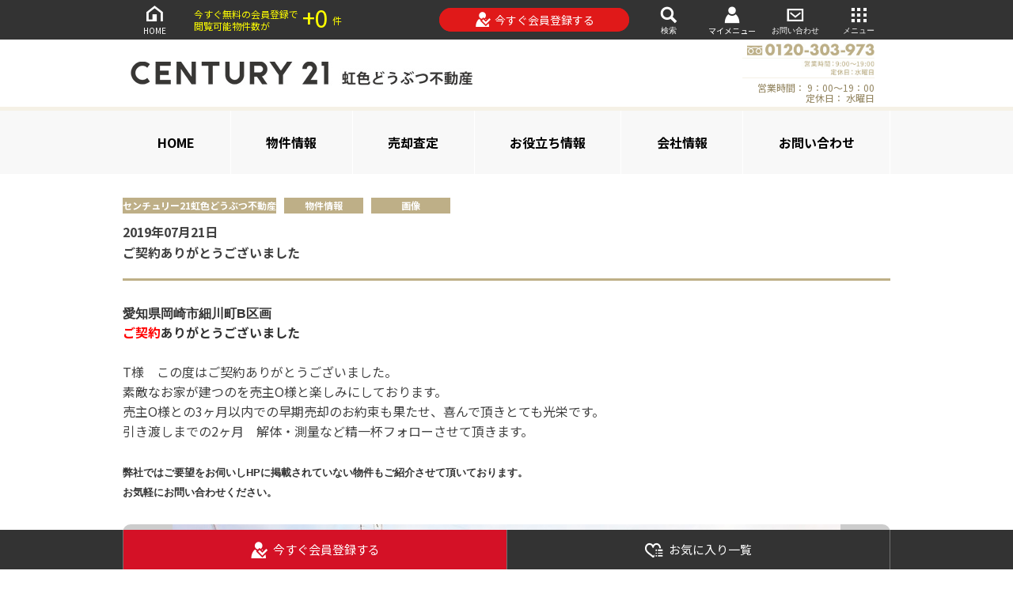

--- FILE ---
content_type: text/html; charset=utf-8
request_url: https://www.r-animalestate.com/topics/1341
body_size: 20133
content:
<!DOCTYPE html><html class='-themeGold' lang='ja'><head><meta content='text/html; charset=UTF-8' http-equiv='Content-Type'>
<script type="text/javascript">window.NREUM||(NREUM={});NREUM.info={"beacon":"bam.nr-data.net","errorBeacon":"bam.nr-data.net","licenseKey":"f3617202e9","applicationID":"89807996","transactionName":"J1cITUYMWFtdQ0tHDBRRBUobEFxYTw==","queueTime":0,"applicationTime":327,"agent":""}</script>
<script type="text/javascript">(window.NREUM||(NREUM={})).init={ajax:{deny_list:["bam.nr-data.net"]},feature_flags:["soft_nav"]};(window.NREUM||(NREUM={})).loader_config={licenseKey:"f3617202e9",applicationID:"89807996",browserID:"89808301"};;/*! For license information please see nr-loader-rum-1.308.0.min.js.LICENSE.txt */
(()=>{var e,t,r={163:(e,t,r)=>{"use strict";r.d(t,{j:()=>E});var n=r(384),i=r(1741);var a=r(2555);r(860).K7.genericEvents;const s="experimental.resources",o="register",c=e=>{if(!e||"string"!=typeof e)return!1;try{document.createDocumentFragment().querySelector(e)}catch{return!1}return!0};var d=r(2614),u=r(944),l=r(8122);const f="[data-nr-mask]",g=e=>(0,l.a)(e,(()=>{const e={feature_flags:[],experimental:{allow_registered_children:!1,resources:!1},mask_selector:"*",block_selector:"[data-nr-block]",mask_input_options:{color:!1,date:!1,"datetime-local":!1,email:!1,month:!1,number:!1,range:!1,search:!1,tel:!1,text:!1,time:!1,url:!1,week:!1,textarea:!1,select:!1,password:!0}};return{ajax:{deny_list:void 0,block_internal:!0,enabled:!0,autoStart:!0},api:{get allow_registered_children(){return e.feature_flags.includes(o)||e.experimental.allow_registered_children},set allow_registered_children(t){e.experimental.allow_registered_children=t},duplicate_registered_data:!1},browser_consent_mode:{enabled:!1},distributed_tracing:{enabled:void 0,exclude_newrelic_header:void 0,cors_use_newrelic_header:void 0,cors_use_tracecontext_headers:void 0,allowed_origins:void 0},get feature_flags(){return e.feature_flags},set feature_flags(t){e.feature_flags=t},generic_events:{enabled:!0,autoStart:!0},harvest:{interval:30},jserrors:{enabled:!0,autoStart:!0},logging:{enabled:!0,autoStart:!0},metrics:{enabled:!0,autoStart:!0},obfuscate:void 0,page_action:{enabled:!0},page_view_event:{enabled:!0,autoStart:!0},page_view_timing:{enabled:!0,autoStart:!0},performance:{capture_marks:!1,capture_measures:!1,capture_detail:!0,resources:{get enabled(){return e.feature_flags.includes(s)||e.experimental.resources},set enabled(t){e.experimental.resources=t},asset_types:[],first_party_domains:[],ignore_newrelic:!0}},privacy:{cookies_enabled:!0},proxy:{assets:void 0,beacon:void 0},session:{expiresMs:d.wk,inactiveMs:d.BB},session_replay:{autoStart:!0,enabled:!1,preload:!1,sampling_rate:10,error_sampling_rate:100,collect_fonts:!1,inline_images:!1,fix_stylesheets:!0,mask_all_inputs:!0,get mask_text_selector(){return e.mask_selector},set mask_text_selector(t){c(t)?e.mask_selector="".concat(t,",").concat(f):""===t||null===t?e.mask_selector=f:(0,u.R)(5,t)},get block_class(){return"nr-block"},get ignore_class(){return"nr-ignore"},get mask_text_class(){return"nr-mask"},get block_selector(){return e.block_selector},set block_selector(t){c(t)?e.block_selector+=",".concat(t):""!==t&&(0,u.R)(6,t)},get mask_input_options(){return e.mask_input_options},set mask_input_options(t){t&&"object"==typeof t?e.mask_input_options={...t,password:!0}:(0,u.R)(7,t)}},session_trace:{enabled:!0,autoStart:!0},soft_navigations:{enabled:!0,autoStart:!0},spa:{enabled:!0,autoStart:!0},ssl:void 0,user_actions:{enabled:!0,elementAttributes:["id","className","tagName","type"]}}})());var p=r(6154),m=r(9324);let h=0;const v={buildEnv:m.F3,distMethod:m.Xs,version:m.xv,originTime:p.WN},b={consented:!1},y={appMetadata:{},get consented(){return this.session?.state?.consent||b.consented},set consented(e){b.consented=e},customTransaction:void 0,denyList:void 0,disabled:!1,harvester:void 0,isolatedBacklog:!1,isRecording:!1,loaderType:void 0,maxBytes:3e4,obfuscator:void 0,onerror:void 0,ptid:void 0,releaseIds:{},session:void 0,timeKeeper:void 0,registeredEntities:[],jsAttributesMetadata:{bytes:0},get harvestCount(){return++h}},_=e=>{const t=(0,l.a)(e,y),r=Object.keys(v).reduce((e,t)=>(e[t]={value:v[t],writable:!1,configurable:!0,enumerable:!0},e),{});return Object.defineProperties(t,r)};var w=r(5701);const x=e=>{const t=e.startsWith("http");e+="/",r.p=t?e:"https://"+e};var R=r(7836),k=r(3241);const A={accountID:void 0,trustKey:void 0,agentID:void 0,licenseKey:void 0,applicationID:void 0,xpid:void 0},S=e=>(0,l.a)(e,A),T=new Set;function E(e,t={},r,s){let{init:o,info:c,loader_config:d,runtime:u={},exposed:l=!0}=t;if(!c){const e=(0,n.pV)();o=e.init,c=e.info,d=e.loader_config}e.init=g(o||{}),e.loader_config=S(d||{}),c.jsAttributes??={},p.bv&&(c.jsAttributes.isWorker=!0),e.info=(0,a.D)(c);const f=e.init,m=[c.beacon,c.errorBeacon];T.has(e.agentIdentifier)||(f.proxy.assets&&(x(f.proxy.assets),m.push(f.proxy.assets)),f.proxy.beacon&&m.push(f.proxy.beacon),e.beacons=[...m],function(e){const t=(0,n.pV)();Object.getOwnPropertyNames(i.W.prototype).forEach(r=>{const n=i.W.prototype[r];if("function"!=typeof n||"constructor"===n)return;let a=t[r];e[r]&&!1!==e.exposed&&"micro-agent"!==e.runtime?.loaderType&&(t[r]=(...t)=>{const n=e[r](...t);return a?a(...t):n})})}(e),(0,n.US)("activatedFeatures",w.B)),u.denyList=[...f.ajax.deny_list||[],...f.ajax.block_internal?m:[]],u.ptid=e.agentIdentifier,u.loaderType=r,e.runtime=_(u),T.has(e.agentIdentifier)||(e.ee=R.ee.get(e.agentIdentifier),e.exposed=l,(0,k.W)({agentIdentifier:e.agentIdentifier,drained:!!w.B?.[e.agentIdentifier],type:"lifecycle",name:"initialize",feature:void 0,data:e.config})),T.add(e.agentIdentifier)}},384:(e,t,r)=>{"use strict";r.d(t,{NT:()=>s,US:()=>u,Zm:()=>o,bQ:()=>d,dV:()=>c,pV:()=>l});var n=r(6154),i=r(1863),a=r(1910);const s={beacon:"bam.nr-data.net",errorBeacon:"bam.nr-data.net"};function o(){return n.gm.NREUM||(n.gm.NREUM={}),void 0===n.gm.newrelic&&(n.gm.newrelic=n.gm.NREUM),n.gm.NREUM}function c(){let e=o();return e.o||(e.o={ST:n.gm.setTimeout,SI:n.gm.setImmediate||n.gm.setInterval,CT:n.gm.clearTimeout,XHR:n.gm.XMLHttpRequest,REQ:n.gm.Request,EV:n.gm.Event,PR:n.gm.Promise,MO:n.gm.MutationObserver,FETCH:n.gm.fetch,WS:n.gm.WebSocket},(0,a.i)(...Object.values(e.o))),e}function d(e,t){let r=o();r.initializedAgents??={},t.initializedAt={ms:(0,i.t)(),date:new Date},r.initializedAgents[e]=t}function u(e,t){o()[e]=t}function l(){return function(){let e=o();const t=e.info||{};e.info={beacon:s.beacon,errorBeacon:s.errorBeacon,...t}}(),function(){let e=o();const t=e.init||{};e.init={...t}}(),c(),function(){let e=o();const t=e.loader_config||{};e.loader_config={...t}}(),o()}},782:(e,t,r)=>{"use strict";r.d(t,{T:()=>n});const n=r(860).K7.pageViewTiming},860:(e,t,r)=>{"use strict";r.d(t,{$J:()=>u,K7:()=>c,P3:()=>d,XX:()=>i,Yy:()=>o,df:()=>a,qY:()=>n,v4:()=>s});const n="events",i="jserrors",a="browser/blobs",s="rum",o="browser/logs",c={ajax:"ajax",genericEvents:"generic_events",jserrors:i,logging:"logging",metrics:"metrics",pageAction:"page_action",pageViewEvent:"page_view_event",pageViewTiming:"page_view_timing",sessionReplay:"session_replay",sessionTrace:"session_trace",softNav:"soft_navigations",spa:"spa"},d={[c.pageViewEvent]:1,[c.pageViewTiming]:2,[c.metrics]:3,[c.jserrors]:4,[c.spa]:5,[c.ajax]:6,[c.sessionTrace]:7,[c.softNav]:8,[c.sessionReplay]:9,[c.logging]:10,[c.genericEvents]:11},u={[c.pageViewEvent]:s,[c.pageViewTiming]:n,[c.ajax]:n,[c.spa]:n,[c.softNav]:n,[c.metrics]:i,[c.jserrors]:i,[c.sessionTrace]:a,[c.sessionReplay]:a,[c.logging]:o,[c.genericEvents]:"ins"}},944:(e,t,r)=>{"use strict";r.d(t,{R:()=>i});var n=r(3241);function i(e,t){"function"==typeof console.debug&&(console.debug("New Relic Warning: https://github.com/newrelic/newrelic-browser-agent/blob/main/docs/warning-codes.md#".concat(e),t),(0,n.W)({agentIdentifier:null,drained:null,type:"data",name:"warn",feature:"warn",data:{code:e,secondary:t}}))}},1687:(e,t,r)=>{"use strict";r.d(t,{Ak:()=>d,Ze:()=>f,x3:()=>u});var n=r(3241),i=r(7836),a=r(3606),s=r(860),o=r(2646);const c={};function d(e,t){const r={staged:!1,priority:s.P3[t]||0};l(e),c[e].get(t)||c[e].set(t,r)}function u(e,t){e&&c[e]&&(c[e].get(t)&&c[e].delete(t),p(e,t,!1),c[e].size&&g(e))}function l(e){if(!e)throw new Error("agentIdentifier required");c[e]||(c[e]=new Map)}function f(e="",t="feature",r=!1){if(l(e),!e||!c[e].get(t)||r)return p(e,t);c[e].get(t).staged=!0,g(e)}function g(e){const t=Array.from(c[e]);t.every(([e,t])=>t.staged)&&(t.sort((e,t)=>e[1].priority-t[1].priority),t.forEach(([t])=>{c[e].delete(t),p(e,t)}))}function p(e,t,r=!0){const s=e?i.ee.get(e):i.ee,c=a.i.handlers;if(!s.aborted&&s.backlog&&c){if((0,n.W)({agentIdentifier:e,type:"lifecycle",name:"drain",feature:t}),r){const e=s.backlog[t],r=c[t];if(r){for(let t=0;e&&t<e.length;++t)m(e[t],r);Object.entries(r).forEach(([e,t])=>{Object.values(t||{}).forEach(t=>{t[0]?.on&&t[0]?.context()instanceof o.y&&t[0].on(e,t[1])})})}}s.isolatedBacklog||delete c[t],s.backlog[t]=null,s.emit("drain-"+t,[])}}function m(e,t){var r=e[1];Object.values(t[r]||{}).forEach(t=>{var r=e[0];if(t[0]===r){var n=t[1],i=e[3],a=e[2];n.apply(i,a)}})}},1738:(e,t,r)=>{"use strict";r.d(t,{U:()=>g,Y:()=>f});var n=r(3241),i=r(9908),a=r(1863),s=r(944),o=r(5701),c=r(3969),d=r(8362),u=r(860),l=r(4261);function f(e,t,r,a){const f=a||r;!f||f[e]&&f[e]!==d.d.prototype[e]||(f[e]=function(){(0,i.p)(c.xV,["API/"+e+"/called"],void 0,u.K7.metrics,r.ee),(0,n.W)({agentIdentifier:r.agentIdentifier,drained:!!o.B?.[r.agentIdentifier],type:"data",name:"api",feature:l.Pl+e,data:{}});try{return t.apply(this,arguments)}catch(e){(0,s.R)(23,e)}})}function g(e,t,r,n,s){const o=e.info;null===r?delete o.jsAttributes[t]:o.jsAttributes[t]=r,(s||null===r)&&(0,i.p)(l.Pl+n,[(0,a.t)(),t,r],void 0,"session",e.ee)}},1741:(e,t,r)=>{"use strict";r.d(t,{W:()=>a});var n=r(944),i=r(4261);class a{#e(e,...t){if(this[e]!==a.prototype[e])return this[e](...t);(0,n.R)(35,e)}addPageAction(e,t){return this.#e(i.hG,e,t)}register(e){return this.#e(i.eY,e)}recordCustomEvent(e,t){return this.#e(i.fF,e,t)}setPageViewName(e,t){return this.#e(i.Fw,e,t)}setCustomAttribute(e,t,r){return this.#e(i.cD,e,t,r)}noticeError(e,t){return this.#e(i.o5,e,t)}setUserId(e,t=!1){return this.#e(i.Dl,e,t)}setApplicationVersion(e){return this.#e(i.nb,e)}setErrorHandler(e){return this.#e(i.bt,e)}addRelease(e,t){return this.#e(i.k6,e,t)}log(e,t){return this.#e(i.$9,e,t)}start(){return this.#e(i.d3)}finished(e){return this.#e(i.BL,e)}recordReplay(){return this.#e(i.CH)}pauseReplay(){return this.#e(i.Tb)}addToTrace(e){return this.#e(i.U2,e)}setCurrentRouteName(e){return this.#e(i.PA,e)}interaction(e){return this.#e(i.dT,e)}wrapLogger(e,t,r){return this.#e(i.Wb,e,t,r)}measure(e,t){return this.#e(i.V1,e,t)}consent(e){return this.#e(i.Pv,e)}}},1863:(e,t,r)=>{"use strict";function n(){return Math.floor(performance.now())}r.d(t,{t:()=>n})},1910:(e,t,r)=>{"use strict";r.d(t,{i:()=>a});var n=r(944);const i=new Map;function a(...e){return e.every(e=>{if(i.has(e))return i.get(e);const t="function"==typeof e?e.toString():"",r=t.includes("[native code]"),a=t.includes("nrWrapper");return r||a||(0,n.R)(64,e?.name||t),i.set(e,r),r})}},2555:(e,t,r)=>{"use strict";r.d(t,{D:()=>o,f:()=>s});var n=r(384),i=r(8122);const a={beacon:n.NT.beacon,errorBeacon:n.NT.errorBeacon,licenseKey:void 0,applicationID:void 0,sa:void 0,queueTime:void 0,applicationTime:void 0,ttGuid:void 0,user:void 0,account:void 0,product:void 0,extra:void 0,jsAttributes:{},userAttributes:void 0,atts:void 0,transactionName:void 0,tNamePlain:void 0};function s(e){try{return!!e.licenseKey&&!!e.errorBeacon&&!!e.applicationID}catch(e){return!1}}const o=e=>(0,i.a)(e,a)},2614:(e,t,r)=>{"use strict";r.d(t,{BB:()=>s,H3:()=>n,g:()=>d,iL:()=>c,tS:()=>o,uh:()=>i,wk:()=>a});const n="NRBA",i="SESSION",a=144e5,s=18e5,o={STARTED:"session-started",PAUSE:"session-pause",RESET:"session-reset",RESUME:"session-resume",UPDATE:"session-update"},c={SAME_TAB:"same-tab",CROSS_TAB:"cross-tab"},d={OFF:0,FULL:1,ERROR:2}},2646:(e,t,r)=>{"use strict";r.d(t,{y:()=>n});class n{constructor(e){this.contextId=e}}},2843:(e,t,r)=>{"use strict";r.d(t,{G:()=>a,u:()=>i});var n=r(3878);function i(e,t=!1,r,i){(0,n.DD)("visibilitychange",function(){if(t)return void("hidden"===document.visibilityState&&e());e(document.visibilityState)},r,i)}function a(e,t,r){(0,n.sp)("pagehide",e,t,r)}},3241:(e,t,r)=>{"use strict";r.d(t,{W:()=>a});var n=r(6154);const i="newrelic";function a(e={}){try{n.gm.dispatchEvent(new CustomEvent(i,{detail:e}))}catch(e){}}},3606:(e,t,r)=>{"use strict";r.d(t,{i:()=>a});var n=r(9908);a.on=s;var i=a.handlers={};function a(e,t,r,a){s(a||n.d,i,e,t,r)}function s(e,t,r,i,a){a||(a="feature"),e||(e=n.d);var s=t[a]=t[a]||{};(s[r]=s[r]||[]).push([e,i])}},3878:(e,t,r)=>{"use strict";function n(e,t){return{capture:e,passive:!1,signal:t}}function i(e,t,r=!1,i){window.addEventListener(e,t,n(r,i))}function a(e,t,r=!1,i){document.addEventListener(e,t,n(r,i))}r.d(t,{DD:()=>a,jT:()=>n,sp:()=>i})},3969:(e,t,r)=>{"use strict";r.d(t,{TZ:()=>n,XG:()=>o,rs:()=>i,xV:()=>s,z_:()=>a});const n=r(860).K7.metrics,i="sm",a="cm",s="storeSupportabilityMetrics",o="storeEventMetrics"},4234:(e,t,r)=>{"use strict";r.d(t,{W:()=>a});var n=r(7836),i=r(1687);class a{constructor(e,t){this.agentIdentifier=e,this.ee=n.ee.get(e),this.featureName=t,this.blocked=!1}deregisterDrain(){(0,i.x3)(this.agentIdentifier,this.featureName)}}},4261:(e,t,r)=>{"use strict";r.d(t,{$9:()=>d,BL:()=>o,CH:()=>g,Dl:()=>_,Fw:()=>y,PA:()=>h,Pl:()=>n,Pv:()=>k,Tb:()=>l,U2:()=>a,V1:()=>R,Wb:()=>x,bt:()=>b,cD:()=>v,d3:()=>w,dT:()=>c,eY:()=>p,fF:()=>f,hG:()=>i,k6:()=>s,nb:()=>m,o5:()=>u});const n="api-",i="addPageAction",a="addToTrace",s="addRelease",o="finished",c="interaction",d="log",u="noticeError",l="pauseReplay",f="recordCustomEvent",g="recordReplay",p="register",m="setApplicationVersion",h="setCurrentRouteName",v="setCustomAttribute",b="setErrorHandler",y="setPageViewName",_="setUserId",w="start",x="wrapLogger",R="measure",k="consent"},5289:(e,t,r)=>{"use strict";r.d(t,{GG:()=>s,Qr:()=>c,sB:()=>o});var n=r(3878),i=r(6389);function a(){return"undefined"==typeof document||"complete"===document.readyState}function s(e,t){if(a())return e();const r=(0,i.J)(e),s=setInterval(()=>{a()&&(clearInterval(s),r())},500);(0,n.sp)("load",r,t)}function o(e){if(a())return e();(0,n.DD)("DOMContentLoaded",e)}function c(e){if(a())return e();(0,n.sp)("popstate",e)}},5607:(e,t,r)=>{"use strict";r.d(t,{W:()=>n});const n=(0,r(9566).bz)()},5701:(e,t,r)=>{"use strict";r.d(t,{B:()=>a,t:()=>s});var n=r(3241);const i=new Set,a={};function s(e,t){const r=t.agentIdentifier;a[r]??={},e&&"object"==typeof e&&(i.has(r)||(t.ee.emit("rumresp",[e]),a[r]=e,i.add(r),(0,n.W)({agentIdentifier:r,loaded:!0,drained:!0,type:"lifecycle",name:"load",feature:void 0,data:e})))}},6154:(e,t,r)=>{"use strict";r.d(t,{OF:()=>c,RI:()=>i,WN:()=>u,bv:()=>a,eN:()=>l,gm:()=>s,mw:()=>o,sb:()=>d});var n=r(1863);const i="undefined"!=typeof window&&!!window.document,a="undefined"!=typeof WorkerGlobalScope&&("undefined"!=typeof self&&self instanceof WorkerGlobalScope&&self.navigator instanceof WorkerNavigator||"undefined"!=typeof globalThis&&globalThis instanceof WorkerGlobalScope&&globalThis.navigator instanceof WorkerNavigator),s=i?window:"undefined"!=typeof WorkerGlobalScope&&("undefined"!=typeof self&&self instanceof WorkerGlobalScope&&self||"undefined"!=typeof globalThis&&globalThis instanceof WorkerGlobalScope&&globalThis),o=Boolean("hidden"===s?.document?.visibilityState),c=/iPad|iPhone|iPod/.test(s.navigator?.userAgent),d=c&&"undefined"==typeof SharedWorker,u=((()=>{const e=s.navigator?.userAgent?.match(/Firefox[/\s](\d+\.\d+)/);Array.isArray(e)&&e.length>=2&&e[1]})(),Date.now()-(0,n.t)()),l=()=>"undefined"!=typeof PerformanceNavigationTiming&&s?.performance?.getEntriesByType("navigation")?.[0]?.responseStart},6389:(e,t,r)=>{"use strict";function n(e,t=500,r={}){const n=r?.leading||!1;let i;return(...r)=>{n&&void 0===i&&(e.apply(this,r),i=setTimeout(()=>{i=clearTimeout(i)},t)),n||(clearTimeout(i),i=setTimeout(()=>{e.apply(this,r)},t))}}function i(e){let t=!1;return(...r)=>{t||(t=!0,e.apply(this,r))}}r.d(t,{J:()=>i,s:()=>n})},6630:(e,t,r)=>{"use strict";r.d(t,{T:()=>n});const n=r(860).K7.pageViewEvent},7699:(e,t,r)=>{"use strict";r.d(t,{It:()=>a,KC:()=>o,No:()=>i,qh:()=>s});var n=r(860);const i=16e3,a=1e6,s="SESSION_ERROR",o={[n.K7.logging]:!0,[n.K7.genericEvents]:!1,[n.K7.jserrors]:!1,[n.K7.ajax]:!1}},7836:(e,t,r)=>{"use strict";r.d(t,{P:()=>o,ee:()=>c});var n=r(384),i=r(8990),a=r(2646),s=r(5607);const o="nr@context:".concat(s.W),c=function e(t,r){var n={},s={},u={},l=!1;try{l=16===r.length&&d.initializedAgents?.[r]?.runtime.isolatedBacklog}catch(e){}var f={on:p,addEventListener:p,removeEventListener:function(e,t){var r=n[e];if(!r)return;for(var i=0;i<r.length;i++)r[i]===t&&r.splice(i,1)},emit:function(e,r,n,i,a){!1!==a&&(a=!0);if(c.aborted&&!i)return;t&&a&&t.emit(e,r,n);var o=g(n);m(e).forEach(e=>{e.apply(o,r)});var d=v()[s[e]];d&&d.push([f,e,r,o]);return o},get:h,listeners:m,context:g,buffer:function(e,t){const r=v();if(t=t||"feature",f.aborted)return;Object.entries(e||{}).forEach(([e,n])=>{s[n]=t,t in r||(r[t]=[])})},abort:function(){f._aborted=!0,Object.keys(f.backlog).forEach(e=>{delete f.backlog[e]})},isBuffering:function(e){return!!v()[s[e]]},debugId:r,backlog:l?{}:t&&"object"==typeof t.backlog?t.backlog:{},isolatedBacklog:l};return Object.defineProperty(f,"aborted",{get:()=>{let e=f._aborted||!1;return e||(t&&(e=t.aborted),e)}}),f;function g(e){return e&&e instanceof a.y?e:e?(0,i.I)(e,o,()=>new a.y(o)):new a.y(o)}function p(e,t){n[e]=m(e).concat(t)}function m(e){return n[e]||[]}function h(t){return u[t]=u[t]||e(f,t)}function v(){return f.backlog}}(void 0,"globalEE"),d=(0,n.Zm)();d.ee||(d.ee=c)},8122:(e,t,r)=>{"use strict";r.d(t,{a:()=>i});var n=r(944);function i(e,t){try{if(!e||"object"!=typeof e)return(0,n.R)(3);if(!t||"object"!=typeof t)return(0,n.R)(4);const r=Object.create(Object.getPrototypeOf(t),Object.getOwnPropertyDescriptors(t)),a=0===Object.keys(r).length?e:r;for(let s in a)if(void 0!==e[s])try{if(null===e[s]){r[s]=null;continue}Array.isArray(e[s])&&Array.isArray(t[s])?r[s]=Array.from(new Set([...e[s],...t[s]])):"object"==typeof e[s]&&"object"==typeof t[s]?r[s]=i(e[s],t[s]):r[s]=e[s]}catch(e){r[s]||(0,n.R)(1,e)}return r}catch(e){(0,n.R)(2,e)}}},8362:(e,t,r)=>{"use strict";r.d(t,{d:()=>a});var n=r(9566),i=r(1741);class a extends i.W{agentIdentifier=(0,n.LA)(16)}},8374:(e,t,r)=>{r.nc=(()=>{try{return document?.currentScript?.nonce}catch(e){}return""})()},8990:(e,t,r)=>{"use strict";r.d(t,{I:()=>i});var n=Object.prototype.hasOwnProperty;function i(e,t,r){if(n.call(e,t))return e[t];var i=r();if(Object.defineProperty&&Object.keys)try{return Object.defineProperty(e,t,{value:i,writable:!0,enumerable:!1}),i}catch(e){}return e[t]=i,i}},9324:(e,t,r)=>{"use strict";r.d(t,{F3:()=>i,Xs:()=>a,xv:()=>n});const n="1.308.0",i="PROD",a="CDN"},9566:(e,t,r)=>{"use strict";r.d(t,{LA:()=>o,bz:()=>s});var n=r(6154);const i="xxxxxxxx-xxxx-4xxx-yxxx-xxxxxxxxxxxx";function a(e,t){return e?15&e[t]:16*Math.random()|0}function s(){const e=n.gm?.crypto||n.gm?.msCrypto;let t,r=0;return e&&e.getRandomValues&&(t=e.getRandomValues(new Uint8Array(30))),i.split("").map(e=>"x"===e?a(t,r++).toString(16):"y"===e?(3&a()|8).toString(16):e).join("")}function o(e){const t=n.gm?.crypto||n.gm?.msCrypto;let r,i=0;t&&t.getRandomValues&&(r=t.getRandomValues(new Uint8Array(e)));const s=[];for(var o=0;o<e;o++)s.push(a(r,i++).toString(16));return s.join("")}},9908:(e,t,r)=>{"use strict";r.d(t,{d:()=>n,p:()=>i});var n=r(7836).ee.get("handle");function i(e,t,r,i,a){a?(a.buffer([e],i),a.emit(e,t,r)):(n.buffer([e],i),n.emit(e,t,r))}}},n={};function i(e){var t=n[e];if(void 0!==t)return t.exports;var a=n[e]={exports:{}};return r[e](a,a.exports,i),a.exports}i.m=r,i.d=(e,t)=>{for(var r in t)i.o(t,r)&&!i.o(e,r)&&Object.defineProperty(e,r,{enumerable:!0,get:t[r]})},i.f={},i.e=e=>Promise.all(Object.keys(i.f).reduce((t,r)=>(i.f[r](e,t),t),[])),i.u=e=>"nr-rum-1.308.0.min.js",i.o=(e,t)=>Object.prototype.hasOwnProperty.call(e,t),e={},t="NRBA-1.308.0.PROD:",i.l=(r,n,a,s)=>{if(e[r])e[r].push(n);else{var o,c;if(void 0!==a)for(var d=document.getElementsByTagName("script"),u=0;u<d.length;u++){var l=d[u];if(l.getAttribute("src")==r||l.getAttribute("data-webpack")==t+a){o=l;break}}if(!o){c=!0;var f={296:"sha512-+MIMDsOcckGXa1EdWHqFNv7P+JUkd5kQwCBr3KE6uCvnsBNUrdSt4a/3/L4j4TxtnaMNjHpza2/erNQbpacJQA=="};(o=document.createElement("script")).charset="utf-8",i.nc&&o.setAttribute("nonce",i.nc),o.setAttribute("data-webpack",t+a),o.src=r,0!==o.src.indexOf(window.location.origin+"/")&&(o.crossOrigin="anonymous"),f[s]&&(o.integrity=f[s])}e[r]=[n];var g=(t,n)=>{o.onerror=o.onload=null,clearTimeout(p);var i=e[r];if(delete e[r],o.parentNode&&o.parentNode.removeChild(o),i&&i.forEach(e=>e(n)),t)return t(n)},p=setTimeout(g.bind(null,void 0,{type:"timeout",target:o}),12e4);o.onerror=g.bind(null,o.onerror),o.onload=g.bind(null,o.onload),c&&document.head.appendChild(o)}},i.r=e=>{"undefined"!=typeof Symbol&&Symbol.toStringTag&&Object.defineProperty(e,Symbol.toStringTag,{value:"Module"}),Object.defineProperty(e,"__esModule",{value:!0})},i.p="https://js-agent.newrelic.com/",(()=>{var e={374:0,840:0};i.f.j=(t,r)=>{var n=i.o(e,t)?e[t]:void 0;if(0!==n)if(n)r.push(n[2]);else{var a=new Promise((r,i)=>n=e[t]=[r,i]);r.push(n[2]=a);var s=i.p+i.u(t),o=new Error;i.l(s,r=>{if(i.o(e,t)&&(0!==(n=e[t])&&(e[t]=void 0),n)){var a=r&&("load"===r.type?"missing":r.type),s=r&&r.target&&r.target.src;o.message="Loading chunk "+t+" failed: ("+a+": "+s+")",o.name="ChunkLoadError",o.type=a,o.request=s,n[1](o)}},"chunk-"+t,t)}};var t=(t,r)=>{var n,a,[s,o,c]=r,d=0;if(s.some(t=>0!==e[t])){for(n in o)i.o(o,n)&&(i.m[n]=o[n]);if(c)c(i)}for(t&&t(r);d<s.length;d++)a=s[d],i.o(e,a)&&e[a]&&e[a][0](),e[a]=0},r=self["webpackChunk:NRBA-1.308.0.PROD"]=self["webpackChunk:NRBA-1.308.0.PROD"]||[];r.forEach(t.bind(null,0)),r.push=t.bind(null,r.push.bind(r))})(),(()=>{"use strict";i(8374);var e=i(8362),t=i(860);const r=Object.values(t.K7);var n=i(163);var a=i(9908),s=i(1863),o=i(4261),c=i(1738);var d=i(1687),u=i(4234),l=i(5289),f=i(6154),g=i(944),p=i(384);const m=e=>f.RI&&!0===e?.privacy.cookies_enabled;function h(e){return!!(0,p.dV)().o.MO&&m(e)&&!0===e?.session_trace.enabled}var v=i(6389),b=i(7699);class y extends u.W{constructor(e,t){super(e.agentIdentifier,t),this.agentRef=e,this.abortHandler=void 0,this.featAggregate=void 0,this.loadedSuccessfully=void 0,this.onAggregateImported=new Promise(e=>{this.loadedSuccessfully=e}),this.deferred=Promise.resolve(),!1===e.init[this.featureName].autoStart?this.deferred=new Promise((t,r)=>{this.ee.on("manual-start-all",(0,v.J)(()=>{(0,d.Ak)(e.agentIdentifier,this.featureName),t()}))}):(0,d.Ak)(e.agentIdentifier,t)}importAggregator(e,t,r={}){if(this.featAggregate)return;const n=async()=>{let n;await this.deferred;try{if(m(e.init)){const{setupAgentSession:t}=await i.e(296).then(i.bind(i,3305));n=t(e)}}catch(e){(0,g.R)(20,e),this.ee.emit("internal-error",[e]),(0,a.p)(b.qh,[e],void 0,this.featureName,this.ee)}try{if(!this.#t(this.featureName,n,e.init))return(0,d.Ze)(this.agentIdentifier,this.featureName),void this.loadedSuccessfully(!1);const{Aggregate:i}=await t();this.featAggregate=new i(e,r),e.runtime.harvester.initializedAggregates.push(this.featAggregate),this.loadedSuccessfully(!0)}catch(e){(0,g.R)(34,e),this.abortHandler?.(),(0,d.Ze)(this.agentIdentifier,this.featureName,!0),this.loadedSuccessfully(!1),this.ee&&this.ee.abort()}};f.RI?(0,l.GG)(()=>n(),!0):n()}#t(e,r,n){if(this.blocked)return!1;switch(e){case t.K7.sessionReplay:return h(n)&&!!r;case t.K7.sessionTrace:return!!r;default:return!0}}}var _=i(6630),w=i(2614),x=i(3241);class R extends y{static featureName=_.T;constructor(e){var t;super(e,_.T),this.setupInspectionEvents(e.agentIdentifier),t=e,(0,c.Y)(o.Fw,function(e,r){"string"==typeof e&&("/"!==e.charAt(0)&&(e="/"+e),t.runtime.customTransaction=(r||"http://custom.transaction")+e,(0,a.p)(o.Pl+o.Fw,[(0,s.t)()],void 0,void 0,t.ee))},t),this.importAggregator(e,()=>i.e(296).then(i.bind(i,3943)))}setupInspectionEvents(e){const t=(t,r)=>{t&&(0,x.W)({agentIdentifier:e,timeStamp:t.timeStamp,loaded:"complete"===t.target.readyState,type:"window",name:r,data:t.target.location+""})};(0,l.sB)(e=>{t(e,"DOMContentLoaded")}),(0,l.GG)(e=>{t(e,"load")}),(0,l.Qr)(e=>{t(e,"navigate")}),this.ee.on(w.tS.UPDATE,(t,r)=>{(0,x.W)({agentIdentifier:e,type:"lifecycle",name:"session",data:r})})}}class k extends e.d{constructor(e){var t;(super(),f.gm)?(this.features={},(0,p.bQ)(this.agentIdentifier,this),this.desiredFeatures=new Set(e.features||[]),this.desiredFeatures.add(R),(0,n.j)(this,e,e.loaderType||"agent"),t=this,(0,c.Y)(o.cD,function(e,r,n=!1){if("string"==typeof e){if(["string","number","boolean"].includes(typeof r)||null===r)return(0,c.U)(t,e,r,o.cD,n);(0,g.R)(40,typeof r)}else(0,g.R)(39,typeof e)},t),function(e){(0,c.Y)(o.Dl,function(t,r=!1){if("string"!=typeof t&&null!==t)return void(0,g.R)(41,typeof t);const n=e.info.jsAttributes["enduser.id"];r&&null!=n&&n!==t?(0,a.p)(o.Pl+"setUserIdAndResetSession",[t],void 0,"session",e.ee):(0,c.U)(e,"enduser.id",t,o.Dl,!0)},e)}(this),function(e){(0,c.Y)(o.nb,function(t){if("string"==typeof t||null===t)return(0,c.U)(e,"application.version",t,o.nb,!1);(0,g.R)(42,typeof t)},e)}(this),function(e){(0,c.Y)(o.d3,function(){e.ee.emit("manual-start-all")},e)}(this),function(e){(0,c.Y)(o.Pv,function(t=!0){if("boolean"==typeof t){if((0,a.p)(o.Pl+o.Pv,[t],void 0,"session",e.ee),e.runtime.consented=t,t){const t=e.features.page_view_event;t.onAggregateImported.then(e=>{const r=t.featAggregate;e&&!r.sentRum&&r.sendRum()})}}else(0,g.R)(65,typeof t)},e)}(this),this.run()):(0,g.R)(21)}get config(){return{info:this.info,init:this.init,loader_config:this.loader_config,runtime:this.runtime}}get api(){return this}run(){try{const e=function(e){const t={};return r.forEach(r=>{t[r]=!!e[r]?.enabled}),t}(this.init),n=[...this.desiredFeatures];n.sort((e,r)=>t.P3[e.featureName]-t.P3[r.featureName]),n.forEach(r=>{if(!e[r.featureName]&&r.featureName!==t.K7.pageViewEvent)return;if(r.featureName===t.K7.spa)return void(0,g.R)(67);const n=function(e){switch(e){case t.K7.ajax:return[t.K7.jserrors];case t.K7.sessionTrace:return[t.K7.ajax,t.K7.pageViewEvent];case t.K7.sessionReplay:return[t.K7.sessionTrace];case t.K7.pageViewTiming:return[t.K7.pageViewEvent];default:return[]}}(r.featureName).filter(e=>!(e in this.features));n.length>0&&(0,g.R)(36,{targetFeature:r.featureName,missingDependencies:n}),this.features[r.featureName]=new r(this)})}catch(e){(0,g.R)(22,e);for(const e in this.features)this.features[e].abortHandler?.();const t=(0,p.Zm)();delete t.initializedAgents[this.agentIdentifier]?.features,delete this.sharedAggregator;return t.ee.get(this.agentIdentifier).abort(),!1}}}var A=i(2843),S=i(782);class T extends y{static featureName=S.T;constructor(e){super(e,S.T),f.RI&&((0,A.u)(()=>(0,a.p)("docHidden",[(0,s.t)()],void 0,S.T,this.ee),!0),(0,A.G)(()=>(0,a.p)("winPagehide",[(0,s.t)()],void 0,S.T,this.ee)),this.importAggregator(e,()=>i.e(296).then(i.bind(i,2117))))}}var E=i(3969);class I extends y{static featureName=E.TZ;constructor(e){super(e,E.TZ),f.RI&&document.addEventListener("securitypolicyviolation",e=>{(0,a.p)(E.xV,["Generic/CSPViolation/Detected"],void 0,this.featureName,this.ee)}),this.importAggregator(e,()=>i.e(296).then(i.bind(i,9623)))}}new k({features:[R,T,I],loaderType:"lite"})})()})();</script><meta charset='utf-8'><meta content='width=device-width, initial-scale=1.0' name='viewport'><meta content='telephone=no' name='format-detection'><title>ご契約ありがとうございました | 岡崎市・安城市・豊田市の新築・土地の購入専門　センチュリー21虹色どうぶつ不動産</title><meta name="keywords" content="岡崎市,安城市,豊田市,不動産,新築,土地,岡崎市・安城市・豊田市の新築・土地の購入専門　センチュリー21虹色どうぶつ不動産,ご契約ありがとうございました"></meta><meta name="description" content="岡崎市・安城市・豊田市の新築・土地の購入専門　センチュリー21虹色どうぶつ不動産、ご契約ありがとうございましたページです。"></meta><meta name="robots" content="noarchive"></meta>
<meta name="csrf-param" content="authenticity_token" />
<meta name="csrf-token" content="ODohFqaWkdlR0hCrL7mZP7X6kmCdlMSX8x9w66F_bb5YKyvUEU-AXtUzmrkgzgNShPsrWx1-mFKCTMJyG4IZ_Q" />
<link rel="stylesheet" media="all" href="https://www.r-animalestate.com/assets/application_pc-7de4e63bead8884369d02fd70032e80ad59f3f3918384baa3f3b55be6c3ef902.css" />


<link rel="shortcut icon" type="image/png" href="https://www.r-animalestate.com/system/www.r-animalestate.com/site_image/translation/favicon_image/1/1905fa02a1.png" />
<link rel="apple-touch-icon-precomposed" type="image/png" href="https://www.r-animalestate.com/system/www.r-animalestate.com/site_image/translation/touch_icon_image/1/8b8e4041f9.png" /><link rel="apple-touch-icon" type="image/png" href="https://www.r-animalestate.com/system/www.r-animalestate.com/site_image/translation/touch_icon_image/1/8b8e4041f9.png" />
<script src="https://maps.google.com/maps/api/js?language=ja&amp;key=AIzaSyAOxFAMZnM88iZ0BDsDe9TiR_FGt9XM15U"></script>
<script src="https://ajaxzip3.github.io/ajaxzip3.js" async="async"></script>
<script src="https://www.r-animalestate.com/packs/react-akane-on-rails-08baca6dae570ae43e72.js"></script>
<script src="https://www.r-animalestate.com/packs/vue-akane-on-rails-e3c095329b8f21eddf40.js"></script>
            <meta content="956500602100a1fae11167b3270319d7" name="additional-attr-visitor-id-hash">
            <script>
              window.dataLayer = window.dataLayer || [];
              dataLayer.push({uid: '956500602100a1fae11167b3270319d7'});
            </script>
<!-- Google Tag Manager, CB, 181211, Start -->
<script>(function(w,d,s,l,i){w[l]=w[l]||[];w[l].push({'gtm.start':
new Date().getTime(),event:'gtm.js'});var f=d.getElementsByTagName(s)[0],
j=d.createElement(s),dl=l!='dataLayer'?'&l='+l:'';j.async=true;j.src=
'https://www.googletagmanager.com/gtm.js?id='+i+dl;f.parentNode.insertBefore(j,f);
})(window,document,'script','dataLayer','GTM-W9RQPG4');</script>
<!-- Google Tag Manager, CB, 181211, End -->

<script>
  var gtag = (typeof gtag != 'undefined') ? gtag : function(){};
</script>
</head><body class='-mode_akane' data-siteMode='pc' id='topics_show'><!-- Google Tag Manager (noscript), CB, 181211, Start -->
<noscript><iframe src="https://www.googletagmanager.com/ns.html?id=GTM-W9RQPG4"
height="0" width="0" style="display:none;visibility:hidden"></iframe></noscript>
<!-- Google Tag Manager (noscript), CB, 181211, End -->

<div class='root_container' style='height: 100%;'><div class='l-PageTopBar -mode_akane'><div class='l-PageTopBar__Inner'><div class='l-PageTopBar__Inner2'><div class='l-PageTopBar__Home'><a href="/"><span class='Icon -menuHome'></span>HOME</a></div><div class='l-PageTopBar__State'><span class='l-PageTopBar__StateText'>今すぐ無料の会員登録で<br>閲覧可能物件数が</span><span class='l-PageTopBar__StateValue'>+0</span><span class='l-PageTopBar__StateText'>件</span></div><div class='l-PageTopBar__ButtonContainer'><a target="_blank" class="l-PageTopBar__MemberButton" href="/customers/registers/sale/edit"><span class='Icon -member'></span>今すぐ会員登録する</a></div><ul class='l-PageTopBar__Menu'><li class='l-PageTopBar__MenuItem'><button aria-controls='lPanelReactSearch' aria-expanded='false' type='button'><span class='Icon -menuSearch'></span>検索</button></li><li class='l-PageTopBar__MenuItem'><a href="/customers/info/sale"><span class='Icon -user'></span>マイメニュー</a></li><li class='l-PageTopBar__MenuItem'><button aria-controls='lPanelContact' aria-expanded='false' type='button'><span class='Icon -email'></span>お問い合わせ</button></li><li class='l-PageTopBar__MenuItem'><button aria-controls='lPanelMenu' aria-expanded='false' type='button'><span class='Icon -menu'></span>メニュー</button></li></ul></div></div></div><div class='l-MenuPanels'><div class='l-MenuPanels__Modal'><!-- 検索メニュー******************************************* --><div class='l-MenuPanels__Panel' id='lPanelReactSearch'><div class='l-MenuPanels__PanelHeader'><span class='Icon -menuSearch'></span>検索</div><div class='l-MenuPanels__PanelBody'><div class='l-MymenuMenuPanel'><div class="Search ReactSearch" data-react-props="{&quot;searchHistoryId&quot;:null,&quot;currentGenre&quot;:&quot;sale&quot;,&quot;paramsController&quot;:&quot;topics&quot;,&quot;customerSignedIn&quot;:false,&quot;estateSearchCondition&quot;:{&quot;pref&quot;:23,&quot;mode&quot;:&quot;area&quot;},&quot;mapSearch&quot;:true,&quot;isAkane2&quot;:false,&quot;usingMembership&quot;:true}"></div>
</div></div><div class='l-MenuPanels__PanelFooter'><button class='l-MenuPanels__PanelClose'>閉じる</button></div></div><!-- メニュー******************************************* -->
<div class='l-MenuPanels__Panel' id='lPanelMenu'><div class='l-MenuPanels__PanelHeader'><span class='Icon -menu'></span>メニュー</div><div class='l-MenuPanels__PanelBody'><div class='l-MenuMenuPanel'><div class='l-MenuMenuPanel__ListLabel'>売却査定</div><ul class='l-MenuMenuPanel__List'><li><a href="/assessments">売却・買取査定</a></li><li><a target="_blank" href="https://www.r-animalestate.jp/">売却・買取専用サイト</a></li></ul><div class='l-MenuMenuPanel__ListLabel'>お役立ち情報</div><ul class='l-MenuMenuPanel__List'><li><a href="/customer_opinions">お客様の声</a></li><li><a href="/loan">ローンシミュレーション</a></li></ul><div class='l-MenuMenuPanel__ListLabel'>会社情報</div><ul class='l-MenuMenuPanel__List'><li><a href="/companies">会社概要</a></li><li><a href="/companies/shop_map">店舗・アクセス</a></li><li><a href="/staffs">スタッフ紹介</a></li><li><a href="/topics">お知らせ</a></li></ul><div class='l-MenuMenuPanel__ListLabel'>ご利用履歴</div><ul class='l-MenuMenuPanel__List'><li class='-half'><a href="/customers/considerations/sale"><span class='Icon -menuFavorite'></span>お気に入り物件一覧</a></li><li class='-half'><a href="/customers/reads/sale"><span class='Icon -menuCheckCircle'></span>閲覧履歴</a></li><li class='-half'><a href="/customers/search_histories/sale"><span class='Icon -menuSearchCircle'></span>検索条件履歴</a></li></ul></div></div></div><!-- お問い合わせ******************************************* -->
<div class='l-MenuPanels__Panel' id='lPanelContact'><div class='l-MenuPanels__PanelHeader'><span class='Icon -email'></span>ご相談・お問い合わせ</div><div class='l-MenuPanels__PanelBody'><div class='l-ContactMenuPanel'><div class='l-ContactMenuPanel__Lead'>お客様のご検討段階や状況に応じた窓口を各種ご用意しております。<br>不要な営業は一切行いませんので、ご安心してお問い合わせください。</div><ul class='l-ContactMenuPanel__List'><li><a target="_blank" href="/visit_reservations/edit"><div class='l-ContactMenuPanel__ItemIcon'><span class='Icon -shop'></span></div><div class='l-ContactMenuPanel__ItemText'><div class='l-ContactMenuPanel__ItemLabel'>来店・案内予約</div><p>当店へお越しいただいての相談をご希望の方はこちらからご予約ください。</p></div></a></li><li><a href="/customers/info/sale"><div class='l-ContactMenuPanel__ItemIcon'><span class='Icon -member'></span></div><div class='l-ContactMenuPanel__ItemText'><div class='l-ContactMenuPanel__ItemLabel'>無料会員登録</div><p>無料の会員登録で希望条件にマッチする最新情報をメールで受け取ることができます。</p></div></a></li><li><a target="_blank" href="/assessments/edit"><div class='l-ContactMenuPanel__ItemIcon'><span class='Icon -calculator'></span></div><div class='l-ContactMenuPanel__ItemText'><div class='l-ContactMenuPanel__ItemLabel'>売却・買取査定</div><p>住替えや空き家管理など、売却・買取のご相談を専門にご相談いただけるフォームです。</p></div></a></li><li><a target="_blank" href="/general_inquiries/edit"><div class='l-ContactMenuPanel__ItemIcon'><span class='Icon -email'></span></div><div class='l-ContactMenuPanel__ItemText'><div class='l-ContactMenuPanel__ItemLabel'>総合お問い合わせ</div><p>お住まいに関すること、ウェブサイトに関することなど、お気軽にお問い合わせください。</p></div></a></li></ul></div></div></div></div><button class='l-MenuPanels__BG' type='button'></button></div><header class='l-PageHeader'><div class='l-PageHeader__Inner'><div class='l-PageHeader__Primary'><div class='l-PageHeader__Logo'><img alt="" class="" src="https://www.r-animalestate.com/system/www.r-animalestate.com/site_image/translation/pc_site_logo_image/1/88a38f8e5b.jpg" /></div><div class='l-PageHeader__Contact'><div class='l-PageHeader__ContactPhone'><a onclick="gtag('event', 'cv', {'event_category':'tel-button', 'event_accion':'click', 'event_label':'header-pc'});" href="tel:0120303973"><img alt="" class="" src="https://www.r-animalestate.com/system/www.r-animalestate.com/site_image/translation/pc_site_tel_image/1/71b009cf51.jpg" /></a></div><div class='l-PageHeader__ContactHours'>営業時間： 9：00～19：00<br>定休日： 水曜日</div></div></div><div class='l-PageHeader__Nav'><ul class='l-PageHeader__NavList'><li class='l-PageHeader__Item' data-page-nav-item=''><div class='l-PageHeader__ItemInner'><a href="/">HOME</a></div></li><li class='l-PageHeader__Item' data-page-nav-item=''><div class='l-PageHeader__ItemInner'><button aria-controls='navItemPanel1' data-page-nav-item-button='' type='button'>物件情報</button></div><div class='l-PageHeader__NavPanel' data-page-nav-item-panel='' id='navItemPanel1'><div class='l-PageHeader__NavPanelInner'><div class='l-PageHeader__NavPanelSubNav'><div class='l-PageHeader__NavPanelSubNavHeading'>買う</div><ul class='l-PageHeader__NavPanelSubNavList'><li class='l-PageHeader__NavPanelSubNavItem'><a href="/list/sale/kodate/item-new_kodate">新築一戸建て</a></li><li class='l-PageHeader__NavPanelSubNavItem'><a href="/list/sale/sale_kodate/item-sale_used_kodate">中古一戸建て</a></li><li class='l-PageHeader__NavPanelSubNavItem'><a href="/list/sale/sale_mansion/item-sale_used_mansion">中古マンション</a></li><li class='l-PageHeader__NavPanelSubNavItem'><a href="/list/sale/land">土地</a></li></ul></div></div></div></li><li class='l-PageHeader__Item' data-page-nav-item=''><div class='l-PageHeader__ItemInner'><button aria-controls='navItemPanel2' data-page-nav-item-button='' type='button'>売却査定</button></div><div class='l-PageHeader__NavPanel' data-page-nav-item-panel='' id='navItemPanel2'><div class='l-PageHeader__NavPanelInner'><ul class='l-PageHeader__NavPanelSubNavList'><li class='l-PageHeader__NavPanelSubNavItem'><a href="/assessments">売却・買取査定</a></li><li class='l-PageHeader__NavPanelSubNavItem'><a target="_blank" href="https://www.r-animalestate.jp/">売却・買取専用サイト</a></li></ul></div></div></li><li class='l-PageHeader__Item' data-page-nav-item=''><div class='l-PageHeader__ItemInner'><button aria-controls='navItemPanel3' data-page-nav-item-button='' type='button'>お役立ち情報</button></div><div class='l-PageHeader__NavPanel' data-page-nav-item-panel='' id='navItemPanel3'><div class='l-PageHeader__NavPanelInner'><ul class='l-PageHeader__NavPanelSubNavList'><li class='l-PageHeader__NavPanelSubNavItem'><a href="/customer_opinions">お客様の声</a></li><li class='l-PageHeader__NavPanelSubNavItem'><a href="/loan">ローンシミュレーション</a></li></ul></div></div></li><li class='l-PageHeader__Item' data-page-nav-item=''><div class='l-PageHeader__ItemInner'><button aria-controls='navItemPanel4' data-page-nav-item-button='' type='button'>会社情報</button></div><div class='l-PageHeader__NavPanel' data-page-nav-item-panel='' id='navItemPanel4'><div class='l-PageHeader__NavPanelInner'><ul class='l-PageHeader__NavPanelSubNavList'><li class='l-PageHeader__NavPanelSubNavItem'><a href="/companies">会社概要</a></li><li class='l-PageHeader__NavPanelSubNavItem'><a href="/companies/shop_map">アクセス</a></li><li class='l-PageHeader__NavPanelSubNavItem'><a href="/staffs">スタッフ</a></li><li class='l-PageHeader__NavPanelSubNavItem'><a href="/topics">お知らせ</a></li></ul></div></div></li><li class='l-PageHeader__Item' data-page-nav-item='' data-vue='nav_inquiry'><div class='l-PageHeader__ItemInner'><a @click='clickOpenInquiry'>お問い合わせ</a></div></li></ul></div>
</div></header><section id='topicsDetail'><div class='topics__detail'><div class='topics__detail__wrapper'><div class='topics__detail__header'><div class='topics__detail__header__tag'><ul><li>センチュリー21虹色どうぶつ不動産</li><li>物件情報</li><li>画像</li></ul></div><div class='topics__detail__header__text'><div class='topics__detail__header__text__data'><ul><li class='topics__detail__header__text__data__date'>2019年07月21日</li></ul></div><h1 class='topics__detail__header__title'>ご契約ありがとうございました</h1></div></div><div class='topics__detail__message'><p class='topics__detail__block__text'><p style="border-bottom-color:currentColor; border-bottom-style:none; border-bottom-width:0px; border-image-outset:0; border-image-repeat:stretch; border-image-slice:100%; border-image-source:none; border-image-width:1; border-left-color:currentColor; border-left-style:none; border-left-width:0px; border-right-color:currentColor; border-right-style:none; border-right-width:0px; border-top-color:currentColor; border-top-style:none; border-top-width:0px; margin-bottom:0px; margin-left:0px; margin-right:0px; margin-top:0px; padding-bottom:0px; padding-left:0px; padding-right:0px; padding-top:0px; text-align:left; -webkit-text-stroke-width:0px"><span style="display: inline !important; float: none; background-color: rgb(255, 255, 255); color: rgb(51, 51, 51); font-family: sans-serif,Arial,Verdana,&quot;trebuchet ms&quot;; font-size: 16px; font-size-adjust: none; font-stretch: 100%; font-style: normal; font-variant: normal; font-weight: 700; letter-spacing: normal; line-height: 20.8px; orphans: 2; text-align: left; text-decoration: none; text-indent: 0px; text-transform: none; -webkit-text-stroke-width: 0px; white-space: normal; word-spacing: 0px;">愛知県岡崎市細川町B区画</span></p>

<p style="border-bottom-color:currentColor; border-bottom-style:none; border-bottom-width:0px; border-image-outset:0; border-image-repeat:stretch; border-image-slice:100%; border-image-source:none; border-image-width:1; border-left-color:currentColor; border-left-style:none; border-left-width:0px; border-right-color:currentColor; border-right-style:none; border-right-width:0px; border-top-color:currentColor; border-top-style:none; border-top-width:0px; margin-bottom:0px; margin-left:0px; margin-right:0px; margin-top:0px; padding-bottom:0px; padding-left:0px; padding-right:0px; padding-top:0px; text-align:left; -webkit-text-stroke-width:0px"><span style="font-size:100%"><span style="color:#333333"><span style="font-family:inherit"><span style="font-size-adjust:none"><span style="font-stretch:inherit"><span style="font-style:inherit"><span style="font-variant:inherit"><span style="font-weight:inherit"><span style="letter-spacing:normal"><span style="line-height:inherit"><span style="orphans:2"><span style="text-decoration:none"><span style="text-transform:none"><span style="vertical-align:baseline"><span style="white-space:normal"><span style="word-spacing:0px"><span style="font-size:16px; border-bottom-color:#333333; border-bottom-style:none; border-bottom-width:0px; border-image-outset:0; border-image-repeat:stretch; border-image-slice:100%; border-image-source:none; border-image-width:1; border-left-color:#333333; border-left-style:none; border-left-width:0px; border-right-color:#333333; border-right-style:none; border-right-width:0px; border-top-color:#333333; border-top-style:none; border-top-width:0px; margin-bottom:0px; margin-left:0px; margin-right:0px; margin-top:0px; padding-bottom:0px; padding-left:0px; padding-right:0px; padding-top:0px; text-align:left; -webkit-text-stroke-width:0px"><span style="color:#333333"><span style="font-family:inherit"><span style="font-size-adjust:none"><span style="font-stretch:100%"><span style="font-style:normal"><span style="font-variant:normal"><span style="font-weight:700"><span style="letter-spacing:normal"><span style="line-height:25.6px"><span style="orphans:2"><span style="text-decoration:none"><span style="text-transform:none"><span style="vertical-align:baseline"><span style="white-space:normal"><span style="word-spacing:0px"><span style="font-size:16px; border-bottom-color:#ff0000; border-bottom-style:none; border-bottom-width:0px; border-image-outset:0; border-image-repeat:stretch; border-image-slice:100%; border-image-source:none; border-image-width:1; border-left-color:#ff0000; border-left-style:none; border-left-width:0px; border-right-color:#ff0000; border-right-style:none; border-right-width:0px; border-top-color:#ff0000; border-top-style:none; border-top-width:0px; margin-bottom:0px; margin-left:0px; margin-right:0px; margin-top:0px; padding-bottom:0px; padding-left:0px; padding-right:0px; padding-top:0px"><span style="color:#ff0000"><span style="font-family:inherit"><span style="font-size-adjust:none"><span style="font-stretch:100%"><span style="font-style:normal"><span style="font-variant:normal"><span style="font-weight:700"><span style="line-height:25.6px"><span style="vertical-align:baseline">ご契約</span></span></span></span></span></span></span></span></span></span></span></span></span></span></span></span></span></span></span></span></span></span></span></span></span></span><span style="font-size:16px; border-bottom-color:#333333; border-bottom-style:none; border-bottom-width:0px; border-image-outset:0; border-image-repeat:stretch; border-image-slice:100%; border-image-source:none; border-image-width:1; border-left-color:#333333; border-left-style:none; border-left-width:0px; border-right-color:#333333; border-right-style:none; border-right-width:0px; border-top-color:#333333; border-top-style:none; border-top-width:0px; margin-bottom:0px; margin-left:0px; margin-right:0px; margin-top:0px; padding-bottom:0px; padding-left:0px; padding-right:0px; padding-top:0px; text-align:left; -webkit-text-stroke-width:0px"><span style="color:#333333"><span style="display:inline"><span style="float:none"><span style="font-family:inherit"><span style="font-size-adjust:none"><span style="font-stretch:100%"><span style="font-style:normal"><span style="font-variant:normal"><span style="font-weight:700"><span style="letter-spacing:normal"><span style="line-height:25.6px"><span style="orphans:2"><span style="text-decoration:none"><span style="text-transform:none"><span style="vertical-align:baseline"><span style="white-space:normal"><span style="word-spacing:0px">ありがとうございました</span></span></span></span></span></span></span></span></span></span></span></span></span></span></span></span></span></span></span></span></span></span></span></span></span></span></span></span></span></span></span></span></span></span></p>

<p style="border-bottom-color:currentColor; border-bottom-style:none; border-bottom-width:0px; border-image-outset:0; border-image-repeat:stretch; border-image-slice:100%; border-image-source:none; border-image-width:1; border-left-color:currentColor; border-left-style:none; border-left-width:0px; border-right-color:currentColor; border-right-style:none; border-right-width:0px; border-top-color:currentColor; border-top-style:none; border-top-width:0px; margin-bottom:0px; margin-left:0px; margin-right:0px; margin-top:0px; padding-bottom:0px; padding-left:0px; padding-right:0px; padding-top:0px; text-align:left; -webkit-text-stroke-width:0px">&nbsp;</p>

<p style="border-bottom-color:#333333; border-bottom-style:none; border-bottom-width:0px; border-image-outset:0; border-image-repeat:stretch; border-image-slice:100%; border-image-source:none; border-image-width:1; border-left-color:#333333; border-left-style:none; border-left-width:0px; border-right-color:#333333; border-right-style:none; border-right-width:0px; border-top-color:#333333; border-top-style:none; border-top-width:0px; margin-bottom:0px; margin-left:0px; margin-right:0px; margin-top:0px; padding-bottom:0px; padding-left:0px; padding-right:0px; padding-top:0px; text-align:left; -webkit-text-stroke-width:0px">T様　この度はご契約ありがとうございました。</p>

<p style="border-bottom-color:#333333; border-bottom-style:none; border-bottom-width:0px; border-image-outset:0; border-image-repeat:stretch; border-image-slice:100%; border-image-source:none; border-image-width:1; border-left-color:#333333; border-left-style:none; border-left-width:0px; border-right-color:#333333; border-right-style:none; border-right-width:0px; border-top-color:#333333; border-top-style:none; border-top-width:0px; margin-bottom:0px; margin-left:0px; margin-right:0px; margin-top:0px; padding-bottom:0px; padding-left:0px; padding-right:0px; padding-top:0px; text-align:left; -webkit-text-stroke-width:0px">素敵なお家が建つのを売主O様と楽しみにしております。</p>

<p style="border-bottom-color:#333333; border-bottom-style:none; border-bottom-width:0px; border-image-outset:0; border-image-repeat:stretch; border-image-slice:100%; border-image-source:none; border-image-width:1; border-left-color:#333333; border-left-style:none; border-left-width:0px; border-right-color:#333333; border-right-style:none; border-right-width:0px; border-top-color:#333333; border-top-style:none; border-top-width:0px; margin-bottom:0px; margin-left:0px; margin-right:0px; margin-top:0px; padding-bottom:0px; padding-left:0px; padding-right:0px; padding-top:0px; text-align:left; -webkit-text-stroke-width:0px">売主O様との3ヶ月以内での早期売却のお約束も果たせ、喜んで頂きとても光栄です。</p>

<p style="border-bottom-color:#333333; border-bottom-style:none; border-bottom-width:0px; border-image-outset:0; border-image-repeat:stretch; border-image-slice:100%; border-image-source:none; border-image-width:1; border-left-color:#333333; border-left-style:none; border-left-width:0px; border-right-color:#333333; border-right-style:none; border-right-width:0px; border-top-color:#333333; border-top-style:none; border-top-width:0px; margin-bottom:0px; margin-left:0px; margin-right:0px; margin-top:0px; padding-bottom:0px; padding-left:0px; padding-right:0px; padding-top:0px; text-align:left; -webkit-text-stroke-width:0px">引き渡しまでの2ヶ月　解体・測量など精一杯フォローさせて頂きます。</p>

<p style="border-bottom-color:#333333; border-bottom-style:none; border-bottom-width:0px; border-image-outset:0; border-image-repeat:stretch; border-image-slice:100%; border-image-source:none; border-image-width:1; border-left-color:#333333; border-left-style:none; border-left-width:0px; border-right-color:#333333; border-right-style:none; border-right-width:0px; border-top-color:#333333; border-top-style:none; border-top-width:0px; margin-bottom:0px; margin-left:0px; margin-right:0px; margin-top:0px; padding-bottom:0px; padding-left:0px; padding-right:0px; padding-top:0px; text-align:left; -webkit-text-stroke-width:0px">&nbsp;</p>

<p style="border-bottom-color:#333333; border-bottom-style:none; border-bottom-width:0px; border-image-outset:0; border-image-repeat:stretch; border-image-slice:100%; border-image-source:none; border-image-width:1; border-left-color:#333333; border-left-style:none; border-left-width:0px; border-right-color:#333333; border-right-style:none; border-right-width:0px; border-top-color:#333333; border-top-style:none; border-top-width:0px; margin-bottom:0px; margin-left:0px; margin-right:0px; margin-top:0px; padding-bottom:0px; padding-left:0px; padding-right:0px; padding-top:0px; text-align:left; -webkit-text-stroke-width:0px"><span style="font-size:100%"><span style="color:#333333"><span style="font-family:inherit"><span style="font-size-adjust:none"><span style="font-stretch:inherit"><span style="font-style:inherit"><span style="font-variant:inherit"><span style="font-weight:inherit"><span style="letter-spacing:normal"><span style="line-height:inherit"><span style="orphans:2"><span style="text-decoration:none"><span style="text-transform:none"><span style="vertical-align:baseline"><span style="white-space:normal"><span style="word-spacing:0px"><span style="font-size:13px; border-bottom-color:currentColor; border-bottom-style:none; border-bottom-width:0px; border-image-outset:0; border-image-repeat:stretch; border-image-slice:100%; border-image-source:none; border-image-width:1; border-left-color:currentColor; border-left-style:none; border-left-width:0px; border-right-color:currentColor; border-right-style:none; border-right-width:0px; border-top-color:currentColor; border-top-style:none; border-top-width:0px; margin-bottom:0px; margin-left:0px; margin-right:0px; margin-top:0px; padding-bottom:0px; padding-left:0px; padding-right:0px; padding-top:0px"><span style="font-family:inherit"><span style="font-size-adjust:none"><span style="font-stretch:inherit"><span style="font-style:inherit"><span style="font-variant:inherit"><span style="font-weight:inherit"><span style="line-height:inherit"><span style="vertical-align:baseline"><span style="font-size:100%; border-bottom-color:currentColor; border-bottom-style:none; border-bottom-width:0px; border-image-outset:0; border-image-repeat:stretch; border-image-slice:100%; border-image-source:none; border-image-width:1; border-left-color:currentColor; border-left-style:none; border-left-width:0px; border-right-color:currentColor; border-right-style:none; border-right-width:0px; border-top-color:currentColor; border-top-style:none; border-top-width:0px; margin-bottom:0px; margin-left:0px; margin-right:0px; margin-top:0px; padding-bottom:0px; padding-left:0px; padding-right:0px; padding-top:0px"><span style="color:#333333"><span style="font-family:inherit"><span style="font-size-adjust:none"><span style="font-stretch:inherit"><span style="font-style:inherit"><span style="font-variant:inherit"><span style="font-weight:inherit"><span style="line-height:inherit"><span style="vertical-align:baseline"><span style="font-size:100%; border-bottom-color:currentColor; border-bottom-style:none; border-bottom-width:0px; border-image-outset:0; border-image-repeat:stretch; border-image-slice:100%; border-image-source:none; border-image-width:1; border-left-color:currentColor; border-left-style:none; border-left-width:0px; border-right-color:currentColor; border-right-style:none; border-right-width:0px; border-top-color:currentColor; border-top-style:none; border-top-width:0px; margin-bottom:0px; margin-left:0px; margin-right:0px; margin-top:0px; padding-bottom:0px; padding-left:0px; padding-right:0px; padding-top:0px"><span style="font-family:sans-serif,Arial,Verdana,&quot;Trebuchet MS&quot;"><span style="font-size-adjust:none"><span style="font-stretch:inherit"><span style="font-style:inherit"><span style="font-variant:inherit"><span style="font-weight:inherit"><span style="line-height:inherit"><span style="vertical-align:baseline"><span style="font-size:100%; border-bottom-color:currentColor; border-bottom-style:none; border-bottom-width:0px; border-image-outset:0; border-image-repeat:stretch; border-image-slice:100%; border-image-source:none; border-image-width:1; border-left-color:currentColor; border-left-style:none; border-left-width:0px; border-right-color:currentColor; border-right-style:none; border-right-width:0px; border-top-color:currentColor; border-top-style:none; border-top-width:0px; margin-bottom:0px; margin-left:0px; margin-right:0px; margin-top:0px; padding-bottom:0px; padding-left:0px; padding-right:0px; padding-top:0px"><span style="font-family:inherit"><span style="font-size-adjust:none"><span style="font-stretch:inherit"><span style="font-style:inherit"><span style="font-variant:inherit"><span style="font-weight:inherit"><span style="line-height:inherit"><span style="vertical-align:baseline"><span style="font-size:100%; border-bottom-color:currentColor; border-bottom-style:none; border-bottom-width:0px; border-image-outset:0; border-image-repeat:stretch; border-image-slice:100%; border-image-source:none; border-image-width:1; border-left-color:currentColor; border-left-style:none; border-left-width:0px; border-right-color:currentColor; border-right-style:none; border-right-width:0px; border-top-color:currentColor; border-top-style:none; border-top-width:0px; margin-bottom:0px; margin-left:0px; margin-right:0px; margin-top:0px; padding-bottom:0px; padding-left:0px; padding-right:0px; padding-top:0px"><span style="font-family:inherit"><span style="font-size-adjust:none"><span style="font-stretch:100%"><span style="font-style:inherit"><span style="font-variant:inherit"><span style="font-weight:inherit"><span style="line-height:inherit"><span style="vertical-align:baseline"><span style="font-size:100%; border-bottom-color:currentColor; border-bottom-style:none; border-bottom-width:0px; border-image-outset:0; border-image-repeat:stretch; border-image-slice:100%; border-image-source:none; border-image-width:1; border-left-color:currentColor; border-left-style:none; border-left-width:0px; border-right-color:currentColor; border-right-style:none; border-right-width:0px; border-top-color:currentColor; border-top-style:none; border-top-width:0px; margin-bottom:0px; margin-left:0px; margin-right:0px; margin-top:0px; padding-bottom:0px; padding-left:0px; padding-right:0px; padding-top:0px"><span style="font-family:inherit"><span style="font-size-adjust:none"><span style="font-stretch:inherit"><span style="font-style:normal"><span style="font-variant:inherit"><span style="font-weight:inherit"><span style="line-height:inherit"><span style="vertical-align:baseline"><span style="font-size:100%; border-bottom-color:currentColor; border-bottom-style:none; border-bottom-width:0px; border-image-outset:0; border-image-repeat:stretch; border-image-slice:100%; border-image-source:none; border-image-width:1; border-left-color:currentColor; border-left-style:none; border-left-width:0px; border-right-color:currentColor; border-right-style:none; border-right-width:0px; border-top-color:currentColor; border-top-style:none; border-top-width:0px; margin-bottom:0px; margin-left:0px; margin-right:0px; margin-top:0px; padding-bottom:0px; padding-left:0px; padding-right:0px; padding-top:0px"><span style="font-family:inherit"><span style="font-size-adjust:none"><span style="font-stretch:inherit"><span style="font-style:inherit"><span style="font-variant:normal"><span style="font-weight:inherit"><span style="line-height:inherit"><span style="vertical-align:baseline"><span style="font-size:100%; border-bottom-color:currentColor; border-bottom-style:none; border-bottom-width:0px; border-image-outset:0; border-image-repeat:stretch; border-image-slice:100%; border-image-source:none; border-image-width:1; border-left-color:currentColor; border-left-style:none; border-left-width:0px; border-right-color:currentColor; border-right-style:none; border-right-width:0px; border-top-color:currentColor; border-top-style:none; border-top-width:0px; margin-bottom:0px; margin-left:0px; margin-right:0px; margin-top:0px; padding-bottom:0px; padding-left:0px; padding-right:0px; padding-top:0px"><span style="font-family:inherit"><span style="font-size-adjust:none"><span style="font-stretch:inherit"><span style="font-style:inherit"><span style="font-variant:inherit"><span style="font-weight:400"><span style="line-height:inherit"><span style="vertical-align:baseline"><span style="font-size:100%; border-bottom-color:currentColor; border-bottom-style:none; border-bottom-width:0px; border-image-outset:0; border-image-repeat:stretch; border-image-slice:100%; border-image-source:none; border-image-width:1; border-left-color:currentColor; border-left-style:none; border-left-width:0px; border-right-color:currentColor; border-right-style:none; border-right-width:0px; border-top-color:currentColor; border-top-style:none; border-top-width:0px; margin-bottom:0px; margin-left:0px; margin-right:0px; margin-top:0px; padding-bottom:0px; padding-left:0px; padding-right:0px; padding-top:0px"><span style="font-family:inherit"><span style="font-size-adjust:none"><span style="font-stretch:inherit"><span style="font-style:inherit"><span style="font-variant:inherit"><span style="font-weight:inherit"><span style="letter-spacing:normal"><span style="line-height:inherit"><span style="vertical-align:baseline"><span style="font-size:100%; border-bottom-color:currentColor; border-bottom-style:none; border-bottom-width:0px; border-image-outset:0; border-image-repeat:stretch; border-image-slice:100%; border-image-source:none; border-image-width:1; border-left-color:currentColor; border-left-style:none; border-left-width:0px; border-right-color:currentColor; border-right-style:none; border-right-width:0px; border-top-color:currentColor; border-top-style:none; border-top-width:0px; margin-bottom:0px; margin-left:0px; margin-right:0px; margin-top:0px; padding-bottom:0px; padding-left:0px; padding-right:0px; padding-top:0px"><span style="font-family:inherit"><span style="font-size-adjust:none"><span style="font-stretch:inherit"><span style="font-style:inherit"><span style="font-variant:inherit"><span style="font-weight:inherit"><span style="line-height:20.8px"><span style="vertical-align:baseline"><span style="font-size:100%; border-bottom-color:currentColor; border-bottom-style:none; border-bottom-width:0px; border-image-outset:0; border-image-repeat:stretch; border-image-slice:100%; border-image-source:none; border-image-width:1; border-left-color:currentColor; border-left-style:none; border-left-width:0px; border-right-color:currentColor; border-right-style:none; border-right-width:0px; border-top-color:currentColor; border-top-style:none; border-top-width:0px; margin-bottom:0px; margin-left:0px; margin-right:0px; margin-top:0px; padding-bottom:0px; padding-left:0px; padding-right:0px; padding-top:0px"><span style="font-family:inherit"><span style="font-size-adjust:none"><span style="font-stretch:inherit"><span style="font-style:inherit"><span style="font-variant:inherit"><span style="font-weight:inherit"><span style="line-height:inherit"><span style="orphans:2"><span style="vertical-align:baseline"><span style="font-size:100%; border-bottom-color:currentColor; border-bottom-style:none; border-bottom-width:0px; border-image-outset:0; border-image-repeat:stretch; border-image-slice:100%; border-image-source:none; border-image-width:1; border-left-color:currentColor; border-left-style:none; border-left-width:0px; border-right-color:currentColor; border-right-style:none; border-right-width:0px; border-top-color:currentColor; border-top-style:none; border-top-width:0px; margin-bottom:0px; margin-left:0px; margin-right:0px; margin-top:0px; padding-bottom:0px; padding-left:0px; padding-right:0px; padding-top:0px"><span style="font-family:inherit"><span style="font-size-adjust:none"><span style="font-stretch:inherit"><span style="font-style:inherit"><span style="font-variant:inherit"><span style="font-weight:inherit"><span style="line-height:inherit"><span style="text-decoration:none"><span style="vertical-align:baseline"><span style="font-size:100%; border-bottom-color:currentColor; border-bottom-style:none; border-bottom-width:0px; border-image-outset:0; border-image-repeat:stretch; border-image-slice:100%; border-image-source:none; border-image-width:1; border-left-color:currentColor; border-left-style:none; border-left-width:0px; border-right-color:currentColor; border-right-style:none; border-right-width:0px; border-top-color:currentColor; border-top-style:none; border-top-width:0px; margin-bottom:0px; margin-left:0px; margin-right:0px; margin-top:0px; padding-bottom:0px; padding-left:0px; padding-right:0px; padding-top:0px"><span style="font-family:inherit"><span style="font-size-adjust:none"><span style="font-stretch:inherit"><span style="font-style:inherit"><span style="font-variant:inherit"><span style="font-weight:inherit"><span style="line-height:inherit"><span style="text-transform:none"><span style="vertical-align:baseline"><span style="font-size:100%; border-bottom-color:currentColor; border-bottom-style:none; border-bottom-width:0px; border-image-outset:0; border-image-repeat:stretch; border-image-slice:100%; border-image-source:none; border-image-width:1; border-left-color:currentColor; border-left-style:none; border-left-width:0px; border-right-color:currentColor; border-right-style:none; border-right-width:0px; border-top-color:currentColor; border-top-style:none; border-top-width:0px; margin-bottom:0px; margin-left:0px; margin-right:0px; margin-top:0px; padding-bottom:0px; padding-left:0px; padding-right:0px; padding-top:0px"><span style="font-family:inherit"><span style="font-size-adjust:none"><span style="font-stretch:inherit"><span style="font-style:inherit"><span style="font-variant:inherit"><span style="font-weight:inherit"><span style="line-height:inherit"><span style="vertical-align:baseline"><span style="font-size:100%; border-bottom-color:currentColor; border-bottom-style:none; border-bottom-width:0px; border-image-outset:0; border-image-repeat:stretch; border-image-slice:100%; border-image-source:none; border-image-width:1; border-left-color:currentColor; border-left-style:none; border-left-width:0px; border-right-color:currentColor; border-right-style:none; border-right-width:0px; border-top-color:currentColor; border-top-style:none; border-top-width:0px; margin-bottom:0px; margin-left:0px; margin-right:0px; margin-top:0px; padding-bottom:0px; padding-left:0px; padding-right:0px; padding-top:0px"><span style="font-family:inherit"><span style="font-size-adjust:none"><span style="font-stretch:inherit"><span style="font-style:inherit"><span style="font-variant:inherit"><span style="font-weight:inherit"><span style="line-height:inherit"><span style="vertical-align:baseline"><span style="white-space:normal"><span style="font-size:100%; border-bottom-color:currentColor; border-bottom-style:none; border-bottom-width:0px; border-image-outset:0; border-image-repeat:stretch; border-image-slice:100%; border-image-source:none; border-image-width:1; border-left-color:currentColor; border-left-style:none; border-left-width:0px; border-right-color:currentColor; border-right-style:none; border-right-width:0px; border-top-color:currentColor; border-top-style:none; border-top-width:0px; margin-bottom:0px; margin-left:0px; margin-right:0px; margin-top:0px; padding-bottom:0px; padding-left:0px; padding-right:0px; padding-top:0px"><span style="font-family:inherit"><span style="font-size-adjust:none"><span style="font-stretch:inherit"><span style="font-style:inherit"><span style="font-variant:inherit"><span style="font-weight:inherit"><span style="line-height:inherit"><span style="vertical-align:baseline"><span style="word-spacing:0px"><span style="font-size:13px; border-bottom-color:#333333; border-bottom-style:none; border-bottom-width:0px; border-image-outset:0; border-image-repeat:stretch; border-image-slice:100%; border-image-source:none; border-image-width:1; border-left-color:#333333; border-left-style:none; border-left-width:0px; border-right-color:#333333; border-right-style:none; border-right-width:0px; border-top-color:#333333; border-top-style:none; border-top-width:0px; margin-bottom:0px; margin-left:0px; margin-right:0px; margin-top:0px; padding-bottom:0px; padding-left:0px; padding-right:0px; padding-top:0px"><span style="font-family:inherit"><span style="font-size-adjust:none"><span style="font-stretch:inherit"><span style="font-style:inherit"><span style="font-variant:inherit"><span style="font-weight:inherit"><span style="line-height:inherit"><span style="vertical-align:baseline"><span style="font-size:100%; border-bottom-color:currentColor; border-bottom-style:none; border-bottom-width:0px; border-image-outset:0; border-image-repeat:stretch; border-image-slice:100%; border-image-source:none; border-image-width:1; border-left-color:currentColor; border-left-style:none; border-left-width:0px; border-right-color:currentColor; border-right-style:none; border-right-width:0px; border-top-color:currentColor; border-top-style:none; border-top-width:0px; margin-bottom:0px; margin-left:0px; margin-right:0px; margin-top:0px; padding-bottom:0px; padding-left:0px; padding-right:0px; padding-top:0px"><span style="font-family:sans-serif,Arial,Verdana,&quot;Trebuchet MS&quot;"><span style="font-size-adjust:none"><span style="font-stretch:inherit"><span style="font-style:inherit"><span style="font-variant:inherit"><span style="font-weight:inherit"><span style="line-height:inherit"><span style="vertical-align:baseline"><span style="font-size:100%; border-bottom-color:currentColor; border-bottom-style:none; border-bottom-width:0px; border-image-outset:0; border-image-repeat:stretch; border-image-slice:100%; border-image-source:none; border-image-width:1; border-left-color:currentColor; border-left-style:none; border-left-width:0px; border-right-color:currentColor; border-right-style:none; border-right-width:0px; border-top-color:currentColor; border-top-style:none; border-top-width:0px; margin-bottom:0px; margin-left:0px; margin-right:0px; margin-top:0px; padding-bottom:0px; padding-left:0px; padding-right:0px; padding-top:0px"><span style="font-family:inherit"><span style="font-size-adjust:none"><span style="font-stretch:inherit"><span style="font-style:inherit"><span style="font-variant:inherit"><span style="font-weight:inherit"><span style="line-height:inherit"><span style="vertical-align:baseline"><span style="font-size:100%; border-bottom-color:currentColor; border-bottom-style:none; border-bottom-width:0px; border-image-outset:0; border-image-repeat:stretch; border-image-slice:100%; border-image-source:none; border-image-width:1; border-left-color:currentColor; border-left-style:none; border-left-width:0px; border-right-color:currentColor; border-right-style:none; border-right-width:0px; border-top-color:currentColor; border-top-style:none; border-top-width:0px; margin-bottom:0px; margin-left:0px; margin-right:0px; margin-top:0px; padding-bottom:0px; padding-left:0px; padding-right:0px; padding-top:0px"><span style="font-family:inherit"><span style="font-size-adjust:none"><span style="font-stretch:100%"><span style="font-style:inherit"><span style="font-variant:inherit"><span style="font-weight:inherit"><span style="line-height:inherit"><span style="vertical-align:baseline"><span style="font-size:100%; border-bottom-color:currentColor; border-bottom-style:none; border-bottom-width:0px; border-image-outset:0; border-image-repeat:stretch; border-image-slice:100%; border-image-source:none; border-image-width:1; border-left-color:currentColor; border-left-style:none; border-left-width:0px; border-right-color:currentColor; border-right-style:none; border-right-width:0px; border-top-color:currentColor; border-top-style:none; border-top-width:0px; margin-bottom:0px; margin-left:0px; margin-right:0px; margin-top:0px; padding-bottom:0px; padding-left:0px; padding-right:0px; padding-top:0px"><span style="font-family:inherit"><span style="font-size-adjust:none"><span style="font-stretch:inherit"><span style="font-style:normal"><span style="font-variant:inherit"><span style="font-weight:inherit"><span style="line-height:inherit"><span style="vertical-align:baseline"><span style="font-size:100%; border-bottom-color:currentColor; border-bottom-style:none; border-bottom-width:0px; border-image-outset:0; border-image-repeat:stretch; border-image-slice:100%; border-image-source:none; border-image-width:1; border-left-color:currentColor; border-left-style:none; border-left-width:0px; border-right-color:currentColor; border-right-style:none; border-right-width:0px; border-top-color:currentColor; border-top-style:none; border-top-width:0px; margin-bottom:0px; margin-left:0px; margin-right:0px; margin-top:0px; padding-bottom:0px; padding-left:0px; padding-right:0px; padding-top:0px"><span style="font-family:inherit"><span style="font-size-adjust:none"><span style="font-stretch:inherit"><span style="font-style:inherit"><span style="font-variant:normal"><span style="font-weight:inherit"><span style="line-height:inherit"><span style="vertical-align:baseline"><span style="font-size:100%; border-bottom-color:currentColor; border-bottom-style:none; border-bottom-width:0px; border-image-outset:0; border-image-repeat:stretch; border-image-slice:100%; border-image-source:none; border-image-width:1; border-left-color:currentColor; border-left-style:none; border-left-width:0px; border-right-color:currentColor; border-right-style:none; border-right-width:0px; border-top-color:currentColor; border-top-style:none; border-top-width:0px; margin-bottom:0px; margin-left:0px; margin-right:0px; margin-top:0px; padding-bottom:0px; padding-left:0px; padding-right:0px; padding-top:0px"><span style="font-family:inherit"><span style="font-size-adjust:none"><span style="font-stretch:inherit"><span style="font-style:inherit"><span style="font-variant:inherit"><span style="font-weight:700"><span style="line-height:inherit"><span style="vertical-align:baseline"><span style="font-size:100%; border-bottom-color:currentColor; border-bottom-style:none; border-bottom-width:0px; border-image-outset:0; border-image-repeat:stretch; border-image-slice:100%; border-image-source:none; border-image-width:1; border-left-color:currentColor; border-left-style:none; border-left-width:0px; border-right-color:currentColor; border-right-style:none; border-right-width:0px; border-top-color:currentColor; border-top-style:none; border-top-width:0px; margin-bottom:0px; margin-left:0px; margin-right:0px; margin-top:0px; padding-bottom:0px; padding-left:0px; padding-right:0px; padding-top:0px"><span style="font-family:inherit"><span style="font-size-adjust:none"><span style="font-stretch:inherit"><span style="font-style:inherit"><span style="font-variant:inherit"><span style="font-weight:inherit"><span style="line-height:20.8px"><span style="vertical-align:baseline"><span style="font-size:100%; border-bottom-color:currentColor; border-bottom-style:none; border-bottom-width:0px; border-image-outset:0; border-image-repeat:stretch; border-image-slice:100%; border-image-source:none; border-image-width:1; border-left-color:currentColor; border-left-style:none; border-left-width:0px; border-right-color:currentColor; border-right-style:none; border-right-width:0px; border-top-color:currentColor; border-top-style:none; border-top-width:0px; margin-bottom:0px; margin-left:0px; margin-right:0px; margin-top:0px; padding-bottom:0px; padding-left:0px; padding-right:0px; padding-top:0px"><span style="font-family:inherit"><span style="font-size-adjust:none"><span style="font-stretch:inherit"><span style="font-style:inherit"><span style="font-variant:inherit"><span style="font-weight:inherit"><span style="line-height:inherit"><span style="vertical-align:baseline">弊社ではご要望をお伺いしHPに掲載されていない物件もご紹介させて頂いております。</span></span></span></span></span></span></span></span></span></span></span></span></span></span></span></span></span></span></span></span></span></span></span></span></span></span></span></span></span></span></span></span></span></span></span></span></span></span></span></span></span></span></span></span></span></span></span></span></span></span></span></span></span></span></span></span></span></span></span></span></span></span></span></span></span></span></span></span></span></span></span></span></span></span></span></span></span></span></span></span></span></span></span></span></span></span></span></span></span></span></span></span></span></span></span></span></span></span></span></span></span></span></span></span></span></span></span></span></span></span></span></span></span></span></span></span></span></span></span></span></span></span></span></span></span></span></span></span></span></span></span></span></span></span></span></span></span></span></span></span></span></span></span></span></span></span></span></span></span></span></span></span></span></span></span></span></span></span></span></span></span></span></span></span></span></span></span></span></span></span></span></span></span></span></span></span></span></span></span></span></span></span></span></span></span></span></span></span></span></span></span></span></span></span></span></span></span></span></span></span></span></span></span></span></span></span></span></span></span></span></span></span></span></span></span></span></span></span></span></span></span></span></span></span></span></span></span></span></span></span></span></span></span></span></span></span></span></span></span></span></span></span></span></span></span></span></span></span></p>

<p style="border-bottom-color:#333333; border-bottom-style:none; border-bottom-width:0px; border-image-outset:0; border-image-repeat:stretch; border-image-slice:100%; border-image-source:none; border-image-width:1; border-left-color:#333333; border-left-style:none; border-left-width:0px; border-right-color:#333333; border-right-style:none; border-right-width:0px; border-top-color:#333333; border-top-style:none; border-top-width:0px; margin-bottom:0px; margin-left:0px; margin-right:0px; margin-top:0px; padding-bottom:0px; padding-left:0px; padding-right:0px; padding-top:0px; text-align:left; -webkit-text-stroke-width:0px"><span style="font-size:100%"><span style="color:#333333"><span style="font-family:inherit"><span style="font-size-adjust:none"><span style="font-stretch:inherit"><span style="font-style:inherit"><span style="font-variant:inherit"><span style="font-weight:inherit"><span style="letter-spacing:normal"><span style="line-height:inherit"><span style="orphans:2"><span style="text-decoration:none"><span style="text-transform:none"><span style="vertical-align:baseline"><span style="white-space:normal"><span style="word-spacing:0px"><span style="font-size:13px; border-bottom-color:currentColor; border-bottom-style:none; border-bottom-width:0px; border-image-outset:0; border-image-repeat:stretch; border-image-slice:100%; border-image-source:none; border-image-width:1; border-left-color:currentColor; border-left-style:none; border-left-width:0px; border-right-color:currentColor; border-right-style:none; border-right-width:0px; border-top-color:currentColor; border-top-style:none; border-top-width:0px; margin-bottom:0px; margin-left:0px; margin-right:0px; margin-top:0px; padding-bottom:0px; padding-left:0px; padding-right:0px; padding-top:0px"><span style="font-family:inherit"><span style="font-size-adjust:none"><span style="font-stretch:inherit"><span style="font-style:inherit"><span style="font-variant:inherit"><span style="font-weight:inherit"><span style="line-height:inherit"><span style="vertical-align:baseline"><span style="font-size:100%; border-bottom-color:currentColor; border-bottom-style:none; border-bottom-width:0px; border-image-outset:0; border-image-repeat:stretch; border-image-slice:100%; border-image-source:none; border-image-width:1; border-left-color:currentColor; border-left-style:none; border-left-width:0px; border-right-color:currentColor; border-right-style:none; border-right-width:0px; border-top-color:currentColor; border-top-style:none; border-top-width:0px; margin-bottom:0px; margin-left:0px; margin-right:0px; margin-top:0px; padding-bottom:0px; padding-left:0px; padding-right:0px; padding-top:0px"><span style="color:#333333"><span style="font-family:inherit"><span style="font-size-adjust:none"><span style="font-stretch:inherit"><span style="font-style:inherit"><span style="font-variant:inherit"><span style="font-weight:inherit"><span style="line-height:inherit"><span style="vertical-align:baseline"><span style="font-size:100%; border-bottom-color:currentColor; border-bottom-style:none; border-bottom-width:0px; border-image-outset:0; border-image-repeat:stretch; border-image-slice:100%; border-image-source:none; border-image-width:1; border-left-color:currentColor; border-left-style:none; border-left-width:0px; border-right-color:currentColor; border-right-style:none; border-right-width:0px; border-top-color:currentColor; border-top-style:none; border-top-width:0px; margin-bottom:0px; margin-left:0px; margin-right:0px; margin-top:0px; padding-bottom:0px; padding-left:0px; padding-right:0px; padding-top:0px"><span style="font-family:sans-serif,Arial,Verdana,&quot;Trebuchet MS&quot;"><span style="font-size-adjust:none"><span style="font-stretch:inherit"><span style="font-style:inherit"><span style="font-variant:inherit"><span style="font-weight:inherit"><span style="line-height:inherit"><span style="vertical-align:baseline"><span style="font-size:100%; border-bottom-color:currentColor; border-bottom-style:none; border-bottom-width:0px; border-image-outset:0; border-image-repeat:stretch; border-image-slice:100%; border-image-source:none; border-image-width:1; border-left-color:currentColor; border-left-style:none; border-left-width:0px; border-right-color:currentColor; border-right-style:none; border-right-width:0px; border-top-color:currentColor; border-top-style:none; border-top-width:0px; margin-bottom:0px; margin-left:0px; margin-right:0px; margin-top:0px; padding-bottom:0px; padding-left:0px; padding-right:0px; padding-top:0px"><span style="font-family:inherit"><span style="font-size-adjust:none"><span style="font-stretch:inherit"><span style="font-style:inherit"><span style="font-variant:inherit"><span style="font-weight:inherit"><span style="line-height:inherit"><span style="vertical-align:baseline"><span style="font-size:100%; border-bottom-color:currentColor; border-bottom-style:none; border-bottom-width:0px; border-image-outset:0; border-image-repeat:stretch; border-image-slice:100%; border-image-source:none; border-image-width:1; border-left-color:currentColor; border-left-style:none; border-left-width:0px; border-right-color:currentColor; border-right-style:none; border-right-width:0px; border-top-color:currentColor; border-top-style:none; border-top-width:0px; margin-bottom:0px; margin-left:0px; margin-right:0px; margin-top:0px; padding-bottom:0px; padding-left:0px; padding-right:0px; padding-top:0px"><span style="font-family:inherit"><span style="font-size-adjust:none"><span style="font-stretch:100%"><span style="font-style:inherit"><span style="font-variant:inherit"><span style="font-weight:inherit"><span style="line-height:inherit"><span style="vertical-align:baseline"><span style="font-size:100%; border-bottom-color:currentColor; border-bottom-style:none; border-bottom-width:0px; border-image-outset:0; border-image-repeat:stretch; border-image-slice:100%; border-image-source:none; border-image-width:1; border-left-color:currentColor; border-left-style:none; border-left-width:0px; border-right-color:currentColor; border-right-style:none; border-right-width:0px; border-top-color:currentColor; border-top-style:none; border-top-width:0px; margin-bottom:0px; margin-left:0px; margin-right:0px; margin-top:0px; padding-bottom:0px; padding-left:0px; padding-right:0px; padding-top:0px"><span style="font-family:inherit"><span style="font-size-adjust:none"><span style="font-stretch:inherit"><span style="font-style:normal"><span style="font-variant:inherit"><span style="font-weight:inherit"><span style="line-height:inherit"><span style="vertical-align:baseline"><span style="font-size:100%; border-bottom-color:currentColor; border-bottom-style:none; border-bottom-width:0px; border-image-outset:0; border-image-repeat:stretch; border-image-slice:100%; border-image-source:none; border-image-width:1; border-left-color:currentColor; border-left-style:none; border-left-width:0px; border-right-color:currentColor; border-right-style:none; border-right-width:0px; border-top-color:currentColor; border-top-style:none; border-top-width:0px; margin-bottom:0px; margin-left:0px; margin-right:0px; margin-top:0px; padding-bottom:0px; padding-left:0px; padding-right:0px; padding-top:0px"><span style="font-family:inherit"><span style="font-size-adjust:none"><span style="font-stretch:inherit"><span style="font-style:inherit"><span style="font-variant:normal"><span style="font-weight:inherit"><span style="line-height:inherit"><span style="vertical-align:baseline"><span style="font-size:100%; border-bottom-color:currentColor; border-bottom-style:none; border-bottom-width:0px; border-image-outset:0; border-image-repeat:stretch; border-image-slice:100%; border-image-source:none; border-image-width:1; border-left-color:currentColor; border-left-style:none; border-left-width:0px; border-right-color:currentColor; border-right-style:none; border-right-width:0px; border-top-color:currentColor; border-top-style:none; border-top-width:0px; margin-bottom:0px; margin-left:0px; margin-right:0px; margin-top:0px; padding-bottom:0px; padding-left:0px; padding-right:0px; padding-top:0px"><span style="font-family:inherit"><span style="font-size-adjust:none"><span style="font-stretch:inherit"><span style="font-style:inherit"><span style="font-variant:inherit"><span style="font-weight:400"><span style="line-height:inherit"><span style="vertical-align:baseline"><span style="font-size:100%; border-bottom-color:currentColor; border-bottom-style:none; border-bottom-width:0px; border-image-outset:0; border-image-repeat:stretch; border-image-slice:100%; border-image-source:none; border-image-width:1; border-left-color:currentColor; border-left-style:none; border-left-width:0px; border-right-color:currentColor; border-right-style:none; border-right-width:0px; border-top-color:currentColor; border-top-style:none; border-top-width:0px; margin-bottom:0px; margin-left:0px; margin-right:0px; margin-top:0px; padding-bottom:0px; padding-left:0px; padding-right:0px; padding-top:0px"><span style="font-family:inherit"><span style="font-size-adjust:none"><span style="font-stretch:inherit"><span style="font-style:inherit"><span style="font-variant:inherit"><span style="font-weight:inherit"><span style="letter-spacing:normal"><span style="line-height:inherit"><span style="vertical-align:baseline"><span style="font-size:100%; border-bottom-color:currentColor; border-bottom-style:none; border-bottom-width:0px; border-image-outset:0; border-image-repeat:stretch; border-image-slice:100%; border-image-source:none; border-image-width:1; border-left-color:currentColor; border-left-style:none; border-left-width:0px; border-right-color:currentColor; border-right-style:none; border-right-width:0px; border-top-color:currentColor; border-top-style:none; border-top-width:0px; margin-bottom:0px; margin-left:0px; margin-right:0px; margin-top:0px; padding-bottom:0px; padding-left:0px; padding-right:0px; padding-top:0px"><span style="font-family:inherit"><span style="font-size-adjust:none"><span style="font-stretch:inherit"><span style="font-style:inherit"><span style="font-variant:inherit"><span style="font-weight:inherit"><span style="line-height:20.8px"><span style="vertical-align:baseline"><span style="font-size:100%; border-bottom-color:currentColor; border-bottom-style:none; border-bottom-width:0px; border-image-outset:0; border-image-repeat:stretch; border-image-slice:100%; border-image-source:none; border-image-width:1; border-left-color:currentColor; border-left-style:none; border-left-width:0px; border-right-color:currentColor; border-right-style:none; border-right-width:0px; border-top-color:currentColor; border-top-style:none; border-top-width:0px; margin-bottom:0px; margin-left:0px; margin-right:0px; margin-top:0px; padding-bottom:0px; padding-left:0px; padding-right:0px; padding-top:0px"><span style="font-family:inherit"><span style="font-size-adjust:none"><span style="font-stretch:inherit"><span style="font-style:inherit"><span style="font-variant:inherit"><span style="font-weight:inherit"><span style="line-height:inherit"><span style="orphans:2"><span style="vertical-align:baseline"><span style="font-size:100%; border-bottom-color:currentColor; border-bottom-style:none; border-bottom-width:0px; border-image-outset:0; border-image-repeat:stretch; border-image-slice:100%; border-image-source:none; border-image-width:1; border-left-color:currentColor; border-left-style:none; border-left-width:0px; border-right-color:currentColor; border-right-style:none; border-right-width:0px; border-top-color:currentColor; border-top-style:none; border-top-width:0px; margin-bottom:0px; margin-left:0px; margin-right:0px; margin-top:0px; padding-bottom:0px; padding-left:0px; padding-right:0px; padding-top:0px"><span style="font-family:inherit"><span style="font-size-adjust:none"><span style="font-stretch:inherit"><span style="font-style:inherit"><span style="font-variant:inherit"><span style="font-weight:inherit"><span style="line-height:inherit"><span style="text-decoration:none"><span style="vertical-align:baseline"><span style="font-size:100%; border-bottom-color:currentColor; border-bottom-style:none; border-bottom-width:0px; border-image-outset:0; border-image-repeat:stretch; border-image-slice:100%; border-image-source:none; border-image-width:1; border-left-color:currentColor; border-left-style:none; border-left-width:0px; border-right-color:currentColor; border-right-style:none; border-right-width:0px; border-top-color:currentColor; border-top-style:none; border-top-width:0px; margin-bottom:0px; margin-left:0px; margin-right:0px; margin-top:0px; padding-bottom:0px; padding-left:0px; padding-right:0px; padding-top:0px"><span style="font-family:inherit"><span style="font-size-adjust:none"><span style="font-stretch:inherit"><span style="font-style:inherit"><span style="font-variant:inherit"><span style="font-weight:inherit"><span style="line-height:inherit"><span style="text-transform:none"><span style="vertical-align:baseline"><span style="font-size:100%; border-bottom-color:currentColor; border-bottom-style:none; border-bottom-width:0px; border-image-outset:0; border-image-repeat:stretch; border-image-slice:100%; border-image-source:none; border-image-width:1; border-left-color:currentColor; border-left-style:none; border-left-width:0px; border-right-color:currentColor; border-right-style:none; border-right-width:0px; border-top-color:currentColor; border-top-style:none; border-top-width:0px; margin-bottom:0px; margin-left:0px; margin-right:0px; margin-top:0px; padding-bottom:0px; padding-left:0px; padding-right:0px; padding-top:0px"><span style="font-family:inherit"><span style="font-size-adjust:none"><span style="font-stretch:inherit"><span style="font-style:inherit"><span style="font-variant:inherit"><span style="font-weight:inherit"><span style="line-height:inherit"><span style="vertical-align:baseline"><span style="font-size:100%; border-bottom-color:currentColor; border-bottom-style:none; border-bottom-width:0px; border-image-outset:0; border-image-repeat:stretch; border-image-slice:100%; border-image-source:none; border-image-width:1; border-left-color:currentColor; border-left-style:none; border-left-width:0px; border-right-color:currentColor; border-right-style:none; border-right-width:0px; border-top-color:currentColor; border-top-style:none; border-top-width:0px; margin-bottom:0px; margin-left:0px; margin-right:0px; margin-top:0px; padding-bottom:0px; padding-left:0px; padding-right:0px; padding-top:0px"><span style="font-family:inherit"><span style="font-size-adjust:none"><span style="font-stretch:inherit"><span style="font-style:inherit"><span style="font-variant:inherit"><span style="font-weight:inherit"><span style="line-height:inherit"><span style="vertical-align:baseline"><span style="white-space:normal"><span style="font-size:100%; border-bottom-color:currentColor; border-bottom-style:none; border-bottom-width:0px; border-image-outset:0; border-image-repeat:stretch; border-image-slice:100%; border-image-source:none; border-image-width:1; border-left-color:currentColor; border-left-style:none; border-left-width:0px; border-right-color:currentColor; border-right-style:none; border-right-width:0px; border-top-color:currentColor; border-top-style:none; border-top-width:0px; margin-bottom:0px; margin-left:0px; margin-right:0px; margin-top:0px; padding-bottom:0px; padding-left:0px; padding-right:0px; padding-top:0px"><span style="font-family:inherit"><span style="font-size-adjust:none"><span style="font-stretch:inherit"><span style="font-style:inherit"><span style="font-variant:inherit"><span style="font-weight:inherit"><span style="line-height:inherit"><span style="vertical-align:baseline"><span style="word-spacing:0px"><span style="font-size:13px; border-bottom-color:#333333; border-bottom-style:none; border-bottom-width:0px; border-image-outset:0; border-image-repeat:stretch; border-image-slice:100%; border-image-source:none; border-image-width:1; border-left-color:#333333; border-left-style:none; border-left-width:0px; border-right-color:#333333; border-right-style:none; border-right-width:0px; border-top-color:#333333; border-top-style:none; border-top-width:0px; margin-bottom:0px; margin-left:0px; margin-right:0px; margin-top:0px; padding-bottom:0px; padding-left:0px; padding-right:0px; padding-top:0px"><span style="font-family:inherit"><span style="font-size-adjust:none"><span style="font-stretch:inherit"><span style="font-style:inherit"><span style="font-variant:inherit"><span style="font-weight:inherit"><span style="line-height:inherit"><span style="vertical-align:baseline"><span style="font-size:100%; border-bottom-color:currentColor; border-bottom-style:none; border-bottom-width:0px; border-image-outset:0; border-image-repeat:stretch; border-image-slice:100%; border-image-source:none; border-image-width:1; border-left-color:currentColor; border-left-style:none; border-left-width:0px; border-right-color:currentColor; border-right-style:none; border-right-width:0px; border-top-color:currentColor; border-top-style:none; border-top-width:0px; margin-bottom:0px; margin-left:0px; margin-right:0px; margin-top:0px; padding-bottom:0px; padding-left:0px; padding-right:0px; padding-top:0px"><span style="font-family:sans-serif,Arial,Verdana,&quot;Trebuchet MS&quot;"><span style="font-size-adjust:none"><span style="font-stretch:inherit"><span style="font-style:inherit"><span style="font-variant:inherit"><span style="font-weight:inherit"><span style="line-height:inherit"><span style="vertical-align:baseline"><span style="font-size:100%; border-bottom-color:currentColor; border-bottom-style:none; border-bottom-width:0px; border-image-outset:0; border-image-repeat:stretch; border-image-slice:100%; border-image-source:none; border-image-width:1; border-left-color:currentColor; border-left-style:none; border-left-width:0px; border-right-color:currentColor; border-right-style:none; border-right-width:0px; border-top-color:currentColor; border-top-style:none; border-top-width:0px; margin-bottom:0px; margin-left:0px; margin-right:0px; margin-top:0px; padding-bottom:0px; padding-left:0px; padding-right:0px; padding-top:0px"><span style="font-family:inherit"><span style="font-size-adjust:none"><span style="font-stretch:inherit"><span style="font-style:inherit"><span style="font-variant:inherit"><span style="font-weight:inherit"><span style="line-height:inherit"><span style="vertical-align:baseline"><span style="font-size:100%; border-bottom-color:currentColor; border-bottom-style:none; border-bottom-width:0px; border-image-outset:0; border-image-repeat:stretch; border-image-slice:100%; border-image-source:none; border-image-width:1; border-left-color:currentColor; border-left-style:none; border-left-width:0px; border-right-color:currentColor; border-right-style:none; border-right-width:0px; border-top-color:currentColor; border-top-style:none; border-top-width:0px; margin-bottom:0px; margin-left:0px; margin-right:0px; margin-top:0px; padding-bottom:0px; padding-left:0px; padding-right:0px; padding-top:0px"><span style="font-family:inherit"><span style="font-size-adjust:none"><span style="font-stretch:100%"><span style="font-style:inherit"><span style="font-variant:inherit"><span style="font-weight:inherit"><span style="line-height:inherit"><span style="vertical-align:baseline"><span style="font-size:100%; border-bottom-color:currentColor; border-bottom-style:none; border-bottom-width:0px; border-image-outset:0; border-image-repeat:stretch; border-image-slice:100%; border-image-source:none; border-image-width:1; border-left-color:currentColor; border-left-style:none; border-left-width:0px; border-right-color:currentColor; border-right-style:none; border-right-width:0px; border-top-color:currentColor; border-top-style:none; border-top-width:0px; margin-bottom:0px; margin-left:0px; margin-right:0px; margin-top:0px; padding-bottom:0px; padding-left:0px; padding-right:0px; padding-top:0px"><span style="font-family:inherit"><span style="font-size-adjust:none"><span style="font-stretch:inherit"><span style="font-style:normal"><span style="font-variant:inherit"><span style="font-weight:inherit"><span style="line-height:inherit"><span style="vertical-align:baseline"><span style="font-size:100%; border-bottom-color:currentColor; border-bottom-style:none; border-bottom-width:0px; border-image-outset:0; border-image-repeat:stretch; border-image-slice:100%; border-image-source:none; border-image-width:1; border-left-color:currentColor; border-left-style:none; border-left-width:0px; border-right-color:currentColor; border-right-style:none; border-right-width:0px; border-top-color:currentColor; border-top-style:none; border-top-width:0px; margin-bottom:0px; margin-left:0px; margin-right:0px; margin-top:0px; padding-bottom:0px; padding-left:0px; padding-right:0px; padding-top:0px"><span style="font-family:inherit"><span style="font-size-adjust:none"><span style="font-stretch:inherit"><span style="font-style:inherit"><span style="font-variant:normal"><span style="font-weight:inherit"><span style="line-height:inherit"><span style="vertical-align:baseline"><span style="font-size:100%; border-bottom-color:currentColor; border-bottom-style:none; border-bottom-width:0px; border-image-outset:0; border-image-repeat:stretch; border-image-slice:100%; border-image-source:none; border-image-width:1; border-left-color:currentColor; border-left-style:none; border-left-width:0px; border-right-color:currentColor; border-right-style:none; border-right-width:0px; border-top-color:currentColor; border-top-style:none; border-top-width:0px; margin-bottom:0px; margin-left:0px; margin-right:0px; margin-top:0px; padding-bottom:0px; padding-left:0px; padding-right:0px; padding-top:0px"><span style="font-family:inherit"><span style="font-size-adjust:none"><span style="font-stretch:inherit"><span style="font-style:inherit"><span style="font-variant:inherit"><span style="font-weight:700"><span style="line-height:inherit"><span style="vertical-align:baseline"><span style="font-size:100%; border-bottom-color:currentColor; border-bottom-style:none; border-bottom-width:0px; border-image-outset:0; border-image-repeat:stretch; border-image-slice:100%; border-image-source:none; border-image-width:1; border-left-color:currentColor; border-left-style:none; border-left-width:0px; border-right-color:currentColor; border-right-style:none; border-right-width:0px; border-top-color:currentColor; border-top-style:none; border-top-width:0px; margin-bottom:0px; margin-left:0px; margin-right:0px; margin-top:0px; padding-bottom:0px; padding-left:0px; padding-right:0px; padding-top:0px"><span style="font-family:inherit"><span style="font-size-adjust:none"><span style="font-stretch:inherit"><span style="font-style:inherit"><span style="font-variant:inherit"><span style="font-weight:inherit"><span style="line-height:20.8px"><span style="vertical-align:baseline"><span style="font-size:100%; border-bottom-color:currentColor; border-bottom-style:none; border-bottom-width:0px; border-image-outset:0; border-image-repeat:stretch; border-image-slice:100%; border-image-source:none; border-image-width:1; border-left-color:currentColor; border-left-style:none; border-left-width:0px; border-right-color:currentColor; border-right-style:none; border-right-width:0px; border-top-color:currentColor; border-top-style:none; border-top-width:0px; margin-bottom:0px; margin-left:0px; margin-right:0px; margin-top:0px; padding-bottom:0px; padding-left:0px; padding-right:0px; padding-top:0px"><span style="font-family:inherit"><span style="font-size-adjust:none"><span style="font-stretch:inherit"><span style="font-style:inherit"><span style="font-variant:inherit"><span style="font-weight:inherit"><span style="line-height:inherit"><span style="vertical-align:baseline">お気軽にお問い合わせください。</span></span></span></span></span></span></span></span></span></span></span></span></span></span></span></span></span></span></span></span></span></span></span></span></span></span></span></span></span></span></span></span></span></span></span></span></span></span></span></span></span></span></span></span></span></span></span></span></span></span></span></span></span></span></span></span></span></span></span></span></span></span></span></span></span></span></span></span></span></span></span></span></span></span></span></span></span></span></span></span></span></span></span></span></span></span></span></span></span></span></span></span></span></span></span></span></span></span></span></span></span></span></span></span></span></span></span></span></span></span></span></span></span></span></span></span></span></span></span></span></span></span></span></span></span></span></span></span></span></span></span></span></span></span></span></span></span></span></span></span></span></span></span></span></span></span></span></span></span></span></span></span></span></span></span></span></span></span></span></span></span></span></span></span></span></span></span></span></span></span></span></span></span></span></span></span></span></span></span></span></span></span></span></span></span></span></span></span></span></span></span></span></span></span></span></span></span></span></span></span></span></span></span></span></span></span></span></span></span></span></span></span></span></span></span></span></span></span></span></span></span></span></span></span></span></span></span></span></span></span></span></span></span></span></span></span></span></span></span></span></span></span></span></span></span></span></span></span></p>
</p></div><div class='SectionSlotImages'><div class='SectionSlotImages__Inner'><div class='SectionSlotImages__Item -col1'><a data-modal-images-trigger='0' href='#'><div class='SectionSlotImages__Image'><figure><img src="https://www.r-animalestate.com/system/www.r-animalestate.com/shared_image/image/topic/0007/71133/3a0b53c171.jpg" /></figure></div></a><div class='SectionSlotImages__Caption'><div class='SectionSlotImages__Title'>外観</div></div></div></div></div><div class='SectionSlotImages'><div class='SectionSlotImages__Inner'><div class='SectionSlotImages__Item -col2'><a data-modal-images-trigger='1' href='#'><div class='SectionSlotImages__Image'><figure><img src="https://www.r-animalestate.com/system/www.r-animalestate.com/shared_image/image/topic/0007/71134/8822e2a897.jpg" /></figure></div></a><div class='SectionSlotImages__Caption'><div class='SectionSlotImages__Title'>細川町資料</div></div></div></div></div><div class='ModalImageSlide'><div class='ModalImageSlide__Inner'><div class='ModalImageSlide__Swiper'><div class='ModalImageSlide__Swiper__NaviWrapper'><button class='ModalImageSlide__SwiperPrev' type='button'></button><button class='ModalImageSlide__SwiperNext' type='button'></button></div><div class='ModalImageSlide__SwiperWrapper'><div class='ModalImageSlide__SwiperSlide'><div class='ModalImageSlide__SwiperSlide__Container'><div class='ModalImageSlide__SwiperSlide__Inner'><figure><img src="https://www.r-animalestate.com/system/www.r-animalestate.com/shared_image/image/topic/0007/71133/3a0b53c171.jpg" /></figure><div class='ModalImageSlide__SlideCaption'><h3 class='ModalImageSlide__SlideCaptionHeading'>外観</h3><div class='ModalImageSlide__SlideCaptionText'><p></p></div></div></div></div></div><div class='ModalImageSlide__SwiperSlide'><div class='ModalImageSlide__SwiperSlide__Container'><div class='ModalImageSlide__SwiperSlide__Inner'><figure><img src="https://www.r-animalestate.com/system/www.r-animalestate.com/shared_image/image/topic/0007/71134/8822e2a897.jpg" /></figure><div class='ModalImageSlide__SlideCaption'><h3 class='ModalImageSlide__SlideCaptionHeading'>細川町資料</h3><div class='ModalImageSlide__SlideCaptionText'><p></p></div></div></div></div></div></div></div><div class='ModalImageSlide__Close ModalImageSlide__Close--fit'><button class='ModalImageSlide__CloseButton' type='button'></button></div></div></div></div><div class='topics__detail__navToList'><div class='Button__detail__navToList'><a class="Button__detail__Item" href="/topics"><span class='right'>お知らせ一覧</span></a></div></div></div></section>
<footer class='l-PageFooter'><div class='l-PageFooter__CompanyInfo'><div class='CompanyInfoHeader -fixedWidthL'><div class='CompanyInfoHeader__Inner'><div class='CompanyInfoHeader__Logo'><img alt="" class="" src="https://www.r-animalestate.com/system/www.r-animalestate.com/site_image/translation/pc_footer_logo_image/1/6459a67c28.jpg" /></div><div class='CompanyInfoHeader__Side'><a class="CompanyInfoHeader__MoreLink" href="/companies">会社情報</a></div></div></div><div class='CompanyInfoItem -fixedWidthL'><div class='CompanyInfoItem__Image' style='background-image: url( /system/www.r-animalestate.com/shared_image/image/shop/0000/1/thumb_l_7d5b3f0eb1.jpg )'></div><div class='CompanyInfoItem__Header'><h2 class='CompanyInfoItem__HeaderHeading'>センチュリー21虹色どうぶつ不動産</h2></div><div class='CompanyInfoItem__Text'>〒444-2134<br>愛知県岡崎市大樹寺１丁目5番17<br><a class='CompanyInfoItem__PhoneNumber' href='tel:0120303973' onclick='gtag(&#39;event&#39;, &#39;cv&#39;, {&#39;event_category&#39;:&#39;tel-button&#39;, &#39;event_accion&#39;:&#39;click&#39;, &#39;event_label&#39;:&#39;footer-pc&#39;});'>0120-303-973</a><a class="CompanyInfoItem__Reserve" target="_blank" href="/visit_reservations/edit?shop_id=1">来店・案内予約はこちら</a></div><div class='CompanyInfoItem__Side'><div class='CompanyInfoItem__SideInner'><div class='compayInfoItem__Head'><a class="CompanyInfoItem__Button -email" target="_blank" href="/general_inquiries/edit?selected_shop=1"><span class='Icon -email'></span></a><a class="CompanyInfoItem__MoreLink" href="/companies/shop_map#shop_1">店舗情報</a></div><div class='CompanyInfoItem__Buttons'><a class="CompanyInfoItem__Button" href="/companies/shop_map#shop_1"><span class='Icon -address'></span>アクセスマップ</a></div><div class='CompanyInfoItem__Notice'>営業時間　9：00～19：00<br>定休日　水曜日</div></div></div></div></div><ul class='l-PageFooter__Links'><li><a href="/terms">ご利用にあたって</a></li><li><a href="/privacy">プライバシーポリシー</a></li><li><a href="/antisocial">反社会的勢力への対応</a></li><li><a href="/sitemaps">サイトマップ</a></li></ul><div class='l-PageFooter__Comment'><p>センチュリー21の加盟店は、すべて独立・自営です。</p></div><div class='l-PageFooter__Copyright'>©Rainbow-colored Animal Real Estate.Co., Ltd. All Rights Reserved. </div></footer><div class='l-SwitchToMobile'><a rel="nofollow" href="/topics/1341?site_mode=mobile">スマートフォン版の表示に切り替える</a></div><div class='l-PageBottomBar'><div class='l-PageBottomBar__Inner'><ul class='l-PageBottomBar__Menu'><li class='-highlighted'><a target="_blank" href="/customers/registers/sale/edit"><span class='Icon -member'></span>今すぐ会員登録する</a></li><li><a href="/customers/considerations/sale"><span class='Icon -menuFavoriteList'></span>お気に入り一覧</a></li></ul></div></div><img id="processing_gif" style="display: none; position: fixed; top: 30%; left: 50%; max-width: 50px; margin-left: -25px; pointer-events: none; z-index: 600;" src="https://www.r-animalestate.com/static/common/loading.gif" />
</div><script src="https://www.r-animalestate.com/packs/application_pc-de829d19ea846d1c2104.js" async="async"></script>



</body></html>

--- FILE ---
content_type: application/javascript
request_url: https://www.r-animalestate.com/packs/vue-akane-on-rails-e3c095329b8f21eddf40.js
body_size: 119905
content:
!function(e){var t={};function n(r){if(t[r])return t[r].exports;var i=t[r]={i:r,l:!1,exports:{}};return e[r].call(i.exports,i,i.exports,n),i.l=!0,i.exports}n.m=e,n.c=t,n.d=function(e,t,r){n.o(e,t)||Object.defineProperty(e,t,{configurable:!1,enumerable:!0,get:r})},n.n=function(e){var t=e&&e.__esModule?function(){return e.default}:function(){return e};return n.d(t,"a",t),t},n.o=function(e,t){return Object.prototype.hasOwnProperty.call(e,t)},n.p="/packs/",n(n.s=140)}([,function(e,t,n){var r;r=function(){"use strict";var e="undefined"===typeof document?{body:{},addEventListener:function(){},removeEventListener:function(){},activeElement:{blur:function(){},nodeName:""},querySelector:function(){return null},querySelectorAll:function(){return[]},getElementById:function(){return null},createEvent:function(){return{initEvent:function(){}}},createElement:function(){return{children:[],childNodes:[],style:{},setAttribute:function(){},getElementsByTagName:function(){return[]}}},location:{hash:""}}:document,t="undefined"===typeof window?{document:e,navigator:{userAgent:""},location:{},history:{},CustomEvent:function(){return this},addEventListener:function(){},removeEventListener:function(){},getComputedStyle:function(){return{getPropertyValue:function(){return""}}},Image:function(){},Date:function(){},screen:{},setTimeout:function(){},clearTimeout:function(){}}:window,n=function(e){for(var t=0;t<e.length;t+=1)this[t]=e[t];return this.length=e.length,this};function r(r,i){var a=[],s=0;if(r&&!i&&r instanceof n)return r;if(r)if("string"===typeof r){var o,l,c=r.trim();if(c.indexOf("<")>=0&&c.indexOf(">")>=0){var u="div";for(0===c.indexOf("<li")&&(u="ul"),0===c.indexOf("<tr")&&(u="tbody"),0!==c.indexOf("<td")&&0!==c.indexOf("<th")||(u="tr"),0===c.indexOf("<tbody")&&(u="table"),0===c.indexOf("<option")&&(u="select"),(l=e.createElement(u)).innerHTML=c,s=0;s<l.childNodes.length;s+=1)a.push(l.childNodes[s])}else for(o=i||"#"!==r[0]||r.match(/[ .<>:~]/)?(i||e).querySelectorAll(r.trim()):[e.getElementById(r.trim().split("#")[1])],s=0;s<o.length;s+=1)o[s]&&a.push(o[s])}else if(r.nodeType||r===t||r===e)a.push(r);else if(r.length>0&&r[0].nodeType)for(s=0;s<r.length;s+=1)a.push(r[s]);return new n(a)}function i(e){for(var t=[],n=0;n<e.length;n+=1)-1===t.indexOf(e[n])&&t.push(e[n]);return t}r.fn=n.prototype,r.Class=n,r.Dom7=n;var a={addClass:function(e){if("undefined"===typeof e)return this;for(var t=e.split(" "),n=0;n<t.length;n+=1)for(var r=0;r<this.length;r+=1)"undefined"!==typeof this[r]&&"undefined"!==typeof this[r].classList&&this[r].classList.add(t[n]);return this},removeClass:function(e){for(var t=e.split(" "),n=0;n<t.length;n+=1)for(var r=0;r<this.length;r+=1)"undefined"!==typeof this[r]&&"undefined"!==typeof this[r].classList&&this[r].classList.remove(t[n]);return this},hasClass:function(e){return!!this[0]&&this[0].classList.contains(e)},toggleClass:function(e){for(var t=e.split(" "),n=0;n<t.length;n+=1)for(var r=0;r<this.length;r+=1)"undefined"!==typeof this[r]&&"undefined"!==typeof this[r].classList&&this[r].classList.toggle(t[n]);return this},attr:function(e,t){var n=arguments;if(1===arguments.length&&"string"===typeof e)return this[0]?this[0].getAttribute(e):void 0;for(var r=0;r<this.length;r+=1)if(2===n.length)this[r].setAttribute(e,t);else for(var i in e)this[r][i]=e[i],this[r].setAttribute(i,e[i]);return this},removeAttr:function(e){for(var t=0;t<this.length;t+=1)this[t].removeAttribute(e);return this},data:function(e,t){var n;if("undefined"!==typeof t){for(var r=0;r<this.length;r+=1)(n=this[r]).dom7ElementDataStorage||(n.dom7ElementDataStorage={}),n.dom7ElementDataStorage[e]=t;return this}if(n=this[0]){if(n.dom7ElementDataStorage&&e in n.dom7ElementDataStorage)return n.dom7ElementDataStorage[e];var i=n.getAttribute("data-"+e);return i||void 0}},transform:function(e){for(var t=0;t<this.length;t+=1){var n=this[t].style;n.webkitTransform=e,n.transform=e}return this},transition:function(e){"string"!==typeof e&&(e+="ms");for(var t=0;t<this.length;t+=1){var n=this[t].style;n.webkitTransitionDuration=e,n.transitionDuration=e}return this},on:function(){for(var e,t=[],n=arguments.length;n--;)t[n]=arguments[n];var i=t[0],a=t[1],s=t[2],o=t[3];function l(e){var t=e.target;if(t){var n=e.target.dom7EventData||[];if(n.indexOf(e)<0&&n.unshift(e),r(t).is(a))s.apply(t,n);else for(var i=r(t).parents(),o=0;o<i.length;o+=1)r(i[o]).is(a)&&s.apply(i[o],n)}}function c(e){var t=e&&e.target&&e.target.dom7EventData||[];t.indexOf(e)<0&&t.unshift(e),s.apply(this,t)}"function"===typeof t[1]&&(i=(e=t)[0],s=e[1],o=e[2],a=void 0),o||(o=!1);for(var u,d=i.split(" "),p=0;p<this.length;p+=1){var f=this[p];if(a)for(u=0;u<d.length;u+=1){var h=d[u];f.dom7LiveListeners||(f.dom7LiveListeners={}),f.dom7LiveListeners[h]||(f.dom7LiveListeners[h]=[]),f.dom7LiveListeners[h].push({listener:s,proxyListener:l}),f.addEventListener(h,l,o)}else for(u=0;u<d.length;u+=1){var v=d[u];f.dom7Listeners||(f.dom7Listeners={}),f.dom7Listeners[v]||(f.dom7Listeners[v]=[]),f.dom7Listeners[v].push({listener:s,proxyListener:c}),f.addEventListener(v,c,o)}}return this},off:function(){for(var e,t=[],n=arguments.length;n--;)t[n]=arguments[n];var r=t[0],i=t[1],a=t[2],s=t[3];"function"===typeof t[1]&&(r=(e=t)[0],a=e[1],s=e[2],i=void 0),s||(s=!1);for(var o=r.split(" "),l=0;l<o.length;l+=1)for(var c=o[l],u=0;u<this.length;u+=1){var d=this[u],p=void 0;if(!i&&d.dom7Listeners?p=d.dom7Listeners[c]:i&&d.dom7LiveListeners&&(p=d.dom7LiveListeners[c]),p&&p.length)for(var f=p.length-1;f>=0;f-=1){var h=p[f];a&&h.listener===a?(d.removeEventListener(c,h.proxyListener,s),p.splice(f,1)):a&&h.listener&&h.listener.dom7proxy&&h.listener.dom7proxy===a?(d.removeEventListener(c,h.proxyListener,s),p.splice(f,1)):a||(d.removeEventListener(c,h.proxyListener,s),p.splice(f,1))}}return this},trigger:function(){for(var n=[],r=arguments.length;r--;)n[r]=arguments[r];for(var i=n[0].split(" "),a=n[1],s=0;s<i.length;s+=1)for(var o=i[s],l=0;l<this.length;l+=1){var c=this[l],u=void 0;try{u=new t.CustomEvent(o,{detail:a,bubbles:!0,cancelable:!0})}catch(t){(u=e.createEvent("Event")).initEvent(o,!0,!0),u.detail=a}c.dom7EventData=n.filter(function(e,t){return t>0}),c.dispatchEvent(u),c.dom7EventData=[],delete c.dom7EventData}return this},transitionEnd:function(e){var t,n=["webkitTransitionEnd","transitionend"],r=this;function i(a){if(a.target===this)for(e.call(this,a),t=0;t<n.length;t+=1)r.off(n[t],i)}if(e)for(t=0;t<n.length;t+=1)r.on(n[t],i);return this},outerWidth:function(e){if(this.length>0){if(e){var t=this.styles();return this[0].offsetWidth+parseFloat(t.getPropertyValue("margin-right"))+parseFloat(t.getPropertyValue("margin-left"))}return this[0].offsetWidth}return null},outerHeight:function(e){if(this.length>0){if(e){var t=this.styles();return this[0].offsetHeight+parseFloat(t.getPropertyValue("margin-top"))+parseFloat(t.getPropertyValue("margin-bottom"))}return this[0].offsetHeight}return null},offset:function(){if(this.length>0){var n=this[0],r=n.getBoundingClientRect(),i=e.body,a=n.clientTop||i.clientTop||0,s=n.clientLeft||i.clientLeft||0,o=n===t?t.scrollY:n.scrollTop,l=n===t?t.scrollX:n.scrollLeft;return{top:r.top+o-a,left:r.left+l-s}}return null},css:function(e,n){var r;if(1===arguments.length){if("string"!==typeof e){for(r=0;r<this.length;r+=1)for(var i in e)this[r].style[i]=e[i];return this}if(this[0])return t.getComputedStyle(this[0],null).getPropertyValue(e)}if(2===arguments.length&&"string"===typeof e){for(r=0;r<this.length;r+=1)this[r].style[e]=n;return this}return this},each:function(e){if(!e)return this;for(var t=0;t<this.length;t+=1)if(!1===e.call(this[t],t,this[t]))return this;return this},html:function(e){if("undefined"===typeof e)return this[0]?this[0].innerHTML:void 0;for(var t=0;t<this.length;t+=1)this[t].innerHTML=e;return this},text:function(e){if("undefined"===typeof e)return this[0]?this[0].textContent.trim():null;for(var t=0;t<this.length;t+=1)this[t].textContent=e;return this},is:function(i){var a,s,o=this[0];if(!o||"undefined"===typeof i)return!1;if("string"===typeof i){if(o.matches)return o.matches(i);if(o.webkitMatchesSelector)return o.webkitMatchesSelector(i);if(o.msMatchesSelector)return o.msMatchesSelector(i);for(a=r(i),s=0;s<a.length;s+=1)if(a[s]===o)return!0;return!1}if(i===e)return o===e;if(i===t)return o===t;if(i.nodeType||i instanceof n){for(a=i.nodeType?[i]:i,s=0;s<a.length;s+=1)if(a[s]===o)return!0;return!1}return!1},index:function(){var e,t=this[0];if(t){for(e=0;null!==(t=t.previousSibling);)1===t.nodeType&&(e+=1);return e}},eq:function(e){if("undefined"===typeof e)return this;var t,r=this.length;return new n(e>r-1?[]:e<0?(t=r+e)<0?[]:[this[t]]:[this[e]])},append:function(){for(var t,r=[],i=arguments.length;i--;)r[i]=arguments[i];for(var a=0;a<r.length;a+=1){t=r[a];for(var s=0;s<this.length;s+=1)if("string"===typeof t){var o=e.createElement("div");for(o.innerHTML=t;o.firstChild;)this[s].appendChild(o.firstChild)}else if(t instanceof n)for(var l=0;l<t.length;l+=1)this[s].appendChild(t[l]);else this[s].appendChild(t)}return this},prepend:function(t){var r,i;for(r=0;r<this.length;r+=1)if("string"===typeof t){var a=e.createElement("div");for(a.innerHTML=t,i=a.childNodes.length-1;i>=0;i-=1)this[r].insertBefore(a.childNodes[i],this[r].childNodes[0])}else if(t instanceof n)for(i=0;i<t.length;i+=1)this[r].insertBefore(t[i],this[r].childNodes[0]);else this[r].insertBefore(t,this[r].childNodes[0]);return this},next:function(e){return this.length>0?e?this[0].nextElementSibling&&r(this[0].nextElementSibling).is(e)?new n([this[0].nextElementSibling]):new n([]):this[0].nextElementSibling?new n([this[0].nextElementSibling]):new n([]):new n([])},nextAll:function(e){var t=[],i=this[0];if(!i)return new n([]);for(;i.nextElementSibling;){var a=i.nextElementSibling;e?r(a).is(e)&&t.push(a):t.push(a),i=a}return new n(t)},prev:function(e){if(this.length>0){var t=this[0];return e?t.previousElementSibling&&r(t.previousElementSibling).is(e)?new n([t.previousElementSibling]):new n([]):t.previousElementSibling?new n([t.previousElementSibling]):new n([])}return new n([])},prevAll:function(e){var t=[],i=this[0];if(!i)return new n([]);for(;i.previousElementSibling;){var a=i.previousElementSibling;e?r(a).is(e)&&t.push(a):t.push(a),i=a}return new n(t)},parent:function(e){for(var t=[],n=0;n<this.length;n+=1)null!==this[n].parentNode&&(e?r(this[n].parentNode).is(e)&&t.push(this[n].parentNode):t.push(this[n].parentNode));return r(i(t))},parents:function(e){for(var t=[],n=0;n<this.length;n+=1)for(var a=this[n].parentNode;a;)e?r(a).is(e)&&t.push(a):t.push(a),a=a.parentNode;return r(i(t))},closest:function(e){var t=this;return"undefined"===typeof e?new n([]):(t.is(e)||(t=t.parents(e).eq(0)),t)},find:function(e){for(var t=[],r=0;r<this.length;r+=1)for(var i=this[r].querySelectorAll(e),a=0;a<i.length;a+=1)t.push(i[a]);return new n(t)},children:function(e){for(var t=[],a=0;a<this.length;a+=1)for(var s=this[a].childNodes,o=0;o<s.length;o+=1)e?1===s[o].nodeType&&r(s[o]).is(e)&&t.push(s[o]):1===s[o].nodeType&&t.push(s[o]);return new n(i(t))},remove:function(){for(var e=0;e<this.length;e+=1)this[e].parentNode&&this[e].parentNode.removeChild(this[e]);return this},add:function(){for(var e=[],t=arguments.length;t--;)e[t]=arguments[t];var n,i;for(n=0;n<e.length;n+=1){var a=r(e[n]);for(i=0;i<a.length;i+=1)this[this.length]=a[i],this.length+=1}return this},styles:function(){return this[0]?t.getComputedStyle(this[0],null):{}}};Object.keys(a).forEach(function(e){r.fn[e]=r.fn[e]||a[e]});var s,o,l={deleteProps:function(e){var t=e;Object.keys(t).forEach(function(e){try{t[e]=null}catch(e){}try{delete t[e]}catch(e){}})},nextTick:function(e,t){return void 0===t&&(t=0),setTimeout(e,t)},now:function(){return Date.now()},getTranslate:function(e,n){var r,i,a;void 0===n&&(n="x");var s=t.getComputedStyle(e,null);return t.WebKitCSSMatrix?((i=s.transform||s.webkitTransform).split(",").length>6&&(i=i.split(", ").map(function(e){return e.replace(",",".")}).join(", ")),a=new t.WebKitCSSMatrix("none"===i?"":i)):r=(a=s.MozTransform||s.OTransform||s.MsTransform||s.msTransform||s.transform||s.getPropertyValue("transform").replace("translate(","matrix(1, 0, 0, 1,")).toString().split(","),"x"===n&&(i=t.WebKitCSSMatrix?a.m41:16===r.length?parseFloat(r[12]):parseFloat(r[4])),"y"===n&&(i=t.WebKitCSSMatrix?a.m42:16===r.length?parseFloat(r[13]):parseFloat(r[5])),i||0},parseUrlQuery:function(e){var n,r,i,a,s={},o=e||t.location.href;if("string"===typeof o&&o.length)for(a=(r=(o=o.indexOf("?")>-1?o.replace(/\S*\?/,""):"").split("&").filter(function(e){return""!==e})).length,n=0;n<a;n+=1)i=r[n].replace(/#\S+/g,"").split("="),s[decodeURIComponent(i[0])]="undefined"===typeof i[1]?void 0:decodeURIComponent(i[1])||"";return s},isObject:function(e){return"object"===typeof e&&null!==e&&e.constructor&&e.constructor===Object},extend:function(){for(var e=[],t=arguments.length;t--;)e[t]=arguments[t];for(var n=Object(e[0]),r=1;r<e.length;r+=1){var i=e[r];if(void 0!==i&&null!==i)for(var a=Object.keys(Object(i)),s=0,o=a.length;s<o;s+=1){var c=a[s],u=Object.getOwnPropertyDescriptor(i,c);void 0!==u&&u.enumerable&&(l.isObject(n[c])&&l.isObject(i[c])?l.extend(n[c],i[c]):!l.isObject(n[c])&&l.isObject(i[c])?(n[c]={},l.extend(n[c],i[c])):n[c]=i[c])}}return n}},c=(o=e.createElement("div"),{touch:t.Modernizr&&!0===t.Modernizr.touch||!!(t.navigator.maxTouchPoints>0||"ontouchstart"in t||t.DocumentTouch&&e instanceof t.DocumentTouch),pointerEvents:!!(t.navigator.pointerEnabled||t.PointerEvent||"maxTouchPoints"in t.navigator&&t.navigator.maxTouchPoints>0),prefixedPointerEvents:!!t.navigator.msPointerEnabled,transition:(s=o.style,"transition"in s||"webkitTransition"in s||"MozTransition"in s),transforms3d:t.Modernizr&&!0===t.Modernizr.csstransforms3d||function(){var e=o.style;return"webkitPerspective"in e||"MozPerspective"in e||"OPerspective"in e||"MsPerspective"in e||"perspective"in e}(),flexbox:function(){for(var e=o.style,t="alignItems webkitAlignItems webkitBoxAlign msFlexAlign mozBoxAlign webkitFlexDirection msFlexDirection mozBoxDirection mozBoxOrient webkitBoxDirection webkitBoxOrient".split(" "),n=0;n<t.length;n+=1)if(t[n]in e)return!0;return!1}(),observer:"MutationObserver"in t||"WebkitMutationObserver"in t,passiveListener:function(){var e=!1;try{var n=Object.defineProperty({},"passive",{get:function(){e=!0}});t.addEventListener("testPassiveListener",null,n)}catch(e){}return e}(),gestures:"ongesturestart"in t}),u=function(){return{isIE:!!t.navigator.userAgent.match(/Trident/g)||!!t.navigator.userAgent.match(/MSIE/g),isEdge:!!t.navigator.userAgent.match(/Edge/g),isSafari:(e=t.navigator.userAgent.toLowerCase(),e.indexOf("safari")>=0&&e.indexOf("chrome")<0&&e.indexOf("android")<0),isUiWebView:/(iPhone|iPod|iPad).*AppleWebKit(?!.*Safari)/i.test(t.navigator.userAgent)};var e}(),d=function(e){void 0===e&&(e={});var t=this;t.params=e,t.eventsListeners={},t.params&&t.params.on&&Object.keys(t.params.on).forEach(function(e){t.on(e,t.params.on[e])})},p={components:{configurable:!0}};d.prototype.on=function(e,t,n){var r=this;if("function"!==typeof t)return r;var i=n?"unshift":"push";return e.split(" ").forEach(function(e){r.eventsListeners[e]||(r.eventsListeners[e]=[]),r.eventsListeners[e][i](t)}),r},d.prototype.once=function(e,t,n){var r=this;if("function"!==typeof t)return r;function i(){for(var n=[],a=arguments.length;a--;)n[a]=arguments[a];t.apply(r,n),r.off(e,i),i.f7proxy&&delete i.f7proxy}return i.f7proxy=t,r.on(e,i,n)},d.prototype.off=function(e,t){var n=this;return n.eventsListeners?(e.split(" ").forEach(function(e){"undefined"===typeof t?n.eventsListeners[e]=[]:n.eventsListeners[e]&&n.eventsListeners[e].length&&n.eventsListeners[e].forEach(function(r,i){(r===t||r.f7proxy&&r.f7proxy===t)&&n.eventsListeners[e].splice(i,1)})}),n):n},d.prototype.emit=function(){for(var e=[],t=arguments.length;t--;)e[t]=arguments[t];var n,r,i,a=this;return a.eventsListeners?("string"===typeof e[0]||Array.isArray(e[0])?(n=e[0],r=e.slice(1,e.length),i=a):(n=e[0].events,r=e[0].data,i=e[0].context||a),(Array.isArray(n)?n:n.split(" ")).forEach(function(e){if(a.eventsListeners&&a.eventsListeners[e]){var t=[];a.eventsListeners[e].forEach(function(e){t.push(e)}),t.forEach(function(e){e.apply(i,r)})}}),a):a},d.prototype.useModulesParams=function(e){var t=this;t.modules&&Object.keys(t.modules).forEach(function(n){var r=t.modules[n];r.params&&l.extend(e,r.params)})},d.prototype.useModules=function(e){void 0===e&&(e={});var t=this;t.modules&&Object.keys(t.modules).forEach(function(n){var r=t.modules[n],i=e[n]||{};r.instance&&Object.keys(r.instance).forEach(function(e){var n=r.instance[e];t[e]="function"===typeof n?n.bind(t):n}),r.on&&t.on&&Object.keys(r.on).forEach(function(e){t.on(e,r.on[e])}),r.create&&r.create.bind(t)(i)})},p.components.set=function(e){this.use&&this.use(e)},d.installModule=function(e){for(var t=[],n=arguments.length-1;n-- >0;)t[n]=arguments[n+1];var r=this;r.prototype.modules||(r.prototype.modules={});var i=e.name||Object.keys(r.prototype.modules).length+"_"+l.now();return r.prototype.modules[i]=e,e.proto&&Object.keys(e.proto).forEach(function(t){r.prototype[t]=e.proto[t]}),e.static&&Object.keys(e.static).forEach(function(t){r[t]=e.static[t]}),e.install&&e.install.apply(r,t),r},d.use=function(e){for(var t=[],n=arguments.length-1;n-- >0;)t[n]=arguments[n+1];var r=this;return Array.isArray(e)?(e.forEach(function(e){return r.installModule(e)}),r):r.installModule.apply(r,[e].concat(t))},Object.defineProperties(d,p);var f={updateSize:function(){var e,t,n=this.$el;e="undefined"!==typeof this.params.width?this.params.width:n[0].clientWidth,t="undefined"!==typeof this.params.height?this.params.height:n[0].clientHeight,0===e&&this.isHorizontal()||0===t&&this.isVertical()||(e=e-parseInt(n.css("padding-left"),10)-parseInt(n.css("padding-right"),10),t=t-parseInt(n.css("padding-top"),10)-parseInt(n.css("padding-bottom"),10),l.extend(this,{width:e,height:t,size:this.isHorizontal()?e:t}))},updateSlides:function(){var e=this.params,n=this.$wrapperEl,r=this.size,i=this.rtlTranslate,a=this.wrongRTL,s=this.virtual&&e.virtual.enabled,o=s?this.virtual.slides.length:this.slides.length,d=n.children("."+this.params.slideClass),p=s?this.virtual.slides.length:d.length,f=[],h=[],v=[],m=e.slidesOffsetBefore;"function"===typeof m&&(m=e.slidesOffsetBefore.call(this));var g=e.slidesOffsetAfter;"function"===typeof g&&(g=e.slidesOffsetAfter.call(this));var y=this.snapGrid.length,_=this.snapGrid.length,b=e.spaceBetween,w=-m,x=0,S=0;if("undefined"!==typeof r){var E,C;"string"===typeof b&&b.indexOf("%")>=0&&(b=parseFloat(b.replace("%",""))/100*r),this.virtualSize=-b,i?d.css({marginLeft:"",marginTop:""}):d.css({marginRight:"",marginBottom:""}),e.slidesPerColumn>1&&(E=Math.floor(p/e.slidesPerColumn)===p/this.params.slidesPerColumn?p:Math.ceil(p/e.slidesPerColumn)*e.slidesPerColumn,"auto"!==e.slidesPerView&&"row"===e.slidesPerColumnFill&&(E=Math.max(E,e.slidesPerView*e.slidesPerColumn)));for(var T,k=e.slidesPerColumn,M=E/k,I=Math.floor(p/e.slidesPerColumn),L=0;L<p;L+=1){C=0;var A=d.eq(L);if(e.slidesPerColumn>1){var O=void 0,P=void 0,$=void 0;if("column"===e.slidesPerColumnFill||"row"===e.slidesPerColumnFill&&e.slidesPerGroup>1){if("column"===e.slidesPerColumnFill)$=L-(P=Math.floor(L/k))*k,(P>I||P===I&&$===k-1)&&($+=1)>=k&&($=0,P+=1);else{var j=Math.floor(L/e.slidesPerGroup);P=L-($=Math.floor(L/e.slidesPerView)-j*e.slidesPerColumn)*e.slidesPerView-j*e.slidesPerView}O=P+$*E/k,A.css({"-webkit-box-ordinal-group":O,"-moz-box-ordinal-group":O,"-ms-flex-order":O,"-webkit-order":O,order:O})}else P=L-($=Math.floor(L/M))*M;A.css("margin-"+(this.isHorizontal()?"top":"left"),0!==$&&e.spaceBetween&&e.spaceBetween+"px").attr("data-swiper-column",P).attr("data-swiper-row",$)}if("none"!==A.css("display")){if("auto"===e.slidesPerView){var z=t.getComputedStyle(A[0],null),D=A[0].style.transform,N=A[0].style.webkitTransform;if(D&&(A[0].style.transform="none"),N&&(A[0].style.webkitTransform="none"),e.roundLengths)C=this.isHorizontal()?A.outerWidth(!0):A.outerHeight(!0);else if(this.isHorizontal()){var B=parseFloat(z.getPropertyValue("width")),F=parseFloat(z.getPropertyValue("padding-left")),R=parseFloat(z.getPropertyValue("padding-right")),q=parseFloat(z.getPropertyValue("margin-left")),H=parseFloat(z.getPropertyValue("margin-right")),V=z.getPropertyValue("box-sizing");C=V&&"border-box"===V&&!u.isIE?B+q+H:B+F+R+q+H}else{var U=parseFloat(z.getPropertyValue("height")),G=parseFloat(z.getPropertyValue("padding-top")),Y=parseFloat(z.getPropertyValue("padding-bottom")),W=parseFloat(z.getPropertyValue("margin-top")),X=parseFloat(z.getPropertyValue("margin-bottom")),K=z.getPropertyValue("box-sizing");C=K&&"border-box"===K&&!u.isIE?U+W+X:U+G+Y+W+X}D&&(A[0].style.transform=D),N&&(A[0].style.webkitTransform=N),e.roundLengths&&(C=Math.floor(C))}else C=(r-(e.slidesPerView-1)*b)/e.slidesPerView,e.roundLengths&&(C=Math.floor(C)),d[L]&&(this.isHorizontal()?d[L].style.width=C+"px":d[L].style.height=C+"px");d[L]&&(d[L].swiperSlideSize=C),v.push(C),e.centeredSlides?(w=w+C/2+x/2+b,0===x&&0!==L&&(w=w-r/2-b),0===L&&(w=w-r/2-b),Math.abs(w)<.001&&(w=0),e.roundLengths&&(w=Math.floor(w)),S%e.slidesPerGroup===0&&f.push(w),h.push(w)):(e.roundLengths&&(w=Math.floor(w)),S%e.slidesPerGroup===0&&f.push(w),h.push(w),w=w+C+b),this.virtualSize+=C+b,x=C,S+=1}}if(this.virtualSize=Math.max(this.virtualSize,r)+g,i&&a&&("slide"===e.effect||"coverflow"===e.effect)&&n.css({width:this.virtualSize+e.spaceBetween+"px"}),c.flexbox&&!e.setWrapperSize||(this.isHorizontal()?n.css({width:this.virtualSize+e.spaceBetween+"px"}):n.css({height:this.virtualSize+e.spaceBetween+"px"})),e.slidesPerColumn>1&&(this.virtualSize=(C+e.spaceBetween)*E,this.virtualSize=Math.ceil(this.virtualSize/e.slidesPerColumn)-e.spaceBetween,this.isHorizontal()?n.css({width:this.virtualSize+e.spaceBetween+"px"}):n.css({height:this.virtualSize+e.spaceBetween+"px"}),e.centeredSlides)){T=[];for(var Z=0;Z<f.length;Z+=1){var J=f[Z];e.roundLengths&&(J=Math.floor(J)),f[Z]<this.virtualSize+f[0]&&T.push(J)}f=T}if(!e.centeredSlides){T=[];for(var Q=0;Q<f.length;Q+=1){var ee=f[Q];e.roundLengths&&(ee=Math.floor(ee)),f[Q]<=this.virtualSize-r&&T.push(ee)}f=T,Math.floor(this.virtualSize-r)-Math.floor(f[f.length-1])>1&&f.push(this.virtualSize-r)}if(0===f.length&&(f=[0]),0!==e.spaceBetween&&(this.isHorizontal()?i?d.css({marginLeft:b+"px"}):d.css({marginRight:b+"px"}):d.css({marginBottom:b+"px"})),e.centerInsufficientSlides){var te=0;if(v.forEach(function(t){te+=t+(e.spaceBetween?e.spaceBetween:0)}),(te-=e.spaceBetween)<r){var ne=(r-te)/2;f.forEach(function(e,t){f[t]=e-ne}),h.forEach(function(e,t){h[t]=e+ne})}}l.extend(this,{slides:d,snapGrid:f,slidesGrid:h,slidesSizesGrid:v}),p!==o&&this.emit("slidesLengthChange"),f.length!==y&&(this.params.watchOverflow&&this.checkOverflow(),this.emit("snapGridLengthChange")),h.length!==_&&this.emit("slidesGridLengthChange"),(e.watchSlidesProgress||e.watchSlidesVisibility)&&this.updateSlidesOffset()}},updateAutoHeight:function(e){var t,n=[],r=0;if("number"===typeof e?this.setTransition(e):!0===e&&this.setTransition(this.params.speed),"auto"!==this.params.slidesPerView&&this.params.slidesPerView>1)for(t=0;t<Math.ceil(this.params.slidesPerView);t+=1){var i=this.activeIndex+t;if(i>this.slides.length)break;n.push(this.slides.eq(i)[0])}else n.push(this.slides.eq(this.activeIndex)[0]);for(t=0;t<n.length;t+=1)if("undefined"!==typeof n[t]){var a=n[t].offsetHeight;r=a>r?a:r}r&&this.$wrapperEl.css("height",r+"px")},updateSlidesOffset:function(){for(var e=this.slides,t=0;t<e.length;t+=1)e[t].swiperSlideOffset=this.isHorizontal()?e[t].offsetLeft:e[t].offsetTop},updateSlidesProgress:function(e){void 0===e&&(e=this&&this.translate||0);var t=this.params,n=this.slides,i=this.rtlTranslate;if(0!==n.length){"undefined"===typeof n[0].swiperSlideOffset&&this.updateSlidesOffset();var a=-e;i&&(a=e),n.removeClass(t.slideVisibleClass),this.visibleSlidesIndexes=[],this.visibleSlides=[];for(var s=0;s<n.length;s+=1){var o=n[s],l=(a+(t.centeredSlides?this.minTranslate():0)-o.swiperSlideOffset)/(o.swiperSlideSize+t.spaceBetween);if(t.watchSlidesVisibility){var c=-(a-o.swiperSlideOffset),u=c+this.slidesSizesGrid[s];(c>=0&&c<this.size-1||u>1&&u<=this.size||c<=0&&u>=this.size)&&(this.visibleSlides.push(o),this.visibleSlidesIndexes.push(s),n.eq(s).addClass(t.slideVisibleClass))}o.progress=i?-l:l}this.visibleSlides=r(this.visibleSlides)}},updateProgress:function(e){void 0===e&&(e=this&&this.translate||0);var t=this.params,n=this.maxTranslate()-this.minTranslate(),r=this.progress,i=this.isBeginning,a=this.isEnd,s=i,o=a;0===n?(r=0,i=!0,a=!0):(i=(r=(e-this.minTranslate())/n)<=0,a=r>=1),l.extend(this,{progress:r,isBeginning:i,isEnd:a}),(t.watchSlidesProgress||t.watchSlidesVisibility)&&this.updateSlidesProgress(e),i&&!s&&this.emit("reachBeginning toEdge"),a&&!o&&this.emit("reachEnd toEdge"),(s&&!i||o&&!a)&&this.emit("fromEdge"),this.emit("progress",r)},updateSlidesClasses:function(){var e,t=this.slides,n=this.params,r=this.$wrapperEl,i=this.activeIndex,a=this.realIndex,s=this.virtual&&n.virtual.enabled;t.removeClass(n.slideActiveClass+" "+n.slideNextClass+" "+n.slidePrevClass+" "+n.slideDuplicateActiveClass+" "+n.slideDuplicateNextClass+" "+n.slideDuplicatePrevClass),(e=s?this.$wrapperEl.find("."+n.slideClass+'[data-swiper-slide-index="'+i+'"]'):t.eq(i)).addClass(n.slideActiveClass),n.loop&&(e.hasClass(n.slideDuplicateClass)?r.children("."+n.slideClass+":not(."+n.slideDuplicateClass+')[data-swiper-slide-index="'+a+'"]').addClass(n.slideDuplicateActiveClass):r.children("."+n.slideClass+"."+n.slideDuplicateClass+'[data-swiper-slide-index="'+a+'"]').addClass(n.slideDuplicateActiveClass));var o=e.nextAll("."+n.slideClass).eq(0).addClass(n.slideNextClass);n.loop&&0===o.length&&(o=t.eq(0)).addClass(n.slideNextClass);var l=e.prevAll("."+n.slideClass).eq(0).addClass(n.slidePrevClass);n.loop&&0===l.length&&(l=t.eq(-1)).addClass(n.slidePrevClass),n.loop&&(o.hasClass(n.slideDuplicateClass)?r.children("."+n.slideClass+":not(."+n.slideDuplicateClass+')[data-swiper-slide-index="'+o.attr("data-swiper-slide-index")+'"]').addClass(n.slideDuplicateNextClass):r.children("."+n.slideClass+"."+n.slideDuplicateClass+'[data-swiper-slide-index="'+o.attr("data-swiper-slide-index")+'"]').addClass(n.slideDuplicateNextClass),l.hasClass(n.slideDuplicateClass)?r.children("."+n.slideClass+":not(."+n.slideDuplicateClass+')[data-swiper-slide-index="'+l.attr("data-swiper-slide-index")+'"]').addClass(n.slideDuplicatePrevClass):r.children("."+n.slideClass+"."+n.slideDuplicateClass+'[data-swiper-slide-index="'+l.attr("data-swiper-slide-index")+'"]').addClass(n.slideDuplicatePrevClass))},updateActiveIndex:function(e){var t,n=this.rtlTranslate?this.translate:-this.translate,r=this.slidesGrid,i=this.snapGrid,a=this.params,s=this.activeIndex,o=this.realIndex,c=this.snapIndex,u=e;if("undefined"===typeof u){for(var d=0;d<r.length;d+=1)"undefined"!==typeof r[d+1]?n>=r[d]&&n<r[d+1]-(r[d+1]-r[d])/2?u=d:n>=r[d]&&n<r[d+1]&&(u=d+1):n>=r[d]&&(u=d);a.normalizeSlideIndex&&(u<0||"undefined"===typeof u)&&(u=0)}if((t=i.indexOf(n)>=0?i.indexOf(n):Math.floor(u/a.slidesPerGroup))>=i.length&&(t=i.length-1),u!==s){var p=parseInt(this.slides.eq(u).attr("data-swiper-slide-index")||u,10);l.extend(this,{snapIndex:t,realIndex:p,previousIndex:s,activeIndex:u}),this.emit("activeIndexChange"),this.emit("snapIndexChange"),o!==p&&this.emit("realIndexChange"),(this.initialized||this.runCallbacksOnInit)&&this.emit("slideChange")}else t!==c&&(this.snapIndex=t,this.emit("snapIndexChange"))},updateClickedSlide:function(e){var t=this.params,n=r(e.target).closest("."+t.slideClass)[0],i=!1;if(n)for(var a=0;a<this.slides.length;a+=1)this.slides[a]===n&&(i=!0);if(!n||!i)return this.clickedSlide=void 0,void(this.clickedIndex=void 0);this.clickedSlide=n,this.virtual&&this.params.virtual.enabled?this.clickedIndex=parseInt(r(n).attr("data-swiper-slide-index"),10):this.clickedIndex=r(n).index(),t.slideToClickedSlide&&void 0!==this.clickedIndex&&this.clickedIndex!==this.activeIndex&&this.slideToClickedSlide()}};var h={getTranslate:function(e){void 0===e&&(e=this.isHorizontal()?"x":"y");var t=this.params,n=this.rtlTranslate,r=this.translate,i=this.$wrapperEl;if(t.virtualTranslate)return n?-r:r;var a=l.getTranslate(i[0],e);return n&&(a=-a),a||0},setTranslate:function(e,t){var n=this.rtlTranslate,r=this.params,i=this.$wrapperEl,a=this.progress,s=0,o=0;this.isHorizontal()?s=n?-e:e:o=e,r.roundLengths&&(s=Math.floor(s),o=Math.floor(o)),r.virtualTranslate||(c.transforms3d?i.transform("translate3d("+s+"px, "+o+"px, 0px)"):i.transform("translate("+s+"px, "+o+"px)")),this.previousTranslate=this.translate,this.translate=this.isHorizontal()?s:o;var l=this.maxTranslate()-this.minTranslate();(0===l?0:(e-this.minTranslate())/l)!==a&&this.updateProgress(e),this.emit("setTranslate",this.translate,t)},minTranslate:function(){return-this.snapGrid[0]},maxTranslate:function(){return-this.snapGrid[this.snapGrid.length-1]}};var v={setTransition:function(e,t){this.$wrapperEl.transition(e),this.emit("setTransition",e,t)},transitionStart:function(e,t){void 0===e&&(e=!0);var n=this.activeIndex,r=this.params,i=this.previousIndex;r.autoHeight&&this.updateAutoHeight();var a=t;if(a||(a=n>i?"next":n<i?"prev":"reset"),this.emit("transitionStart"),e&&n!==i){if("reset"===a)return void this.emit("slideResetTransitionStart");this.emit("slideChangeTransitionStart"),"next"===a?this.emit("slideNextTransitionStart"):this.emit("slidePrevTransitionStart")}},transitionEnd:function(e,t){void 0===e&&(e=!0);var n=this.activeIndex,r=this.previousIndex;this.animating=!1,this.setTransition(0);var i=t;if(i||(i=n>r?"next":n<r?"prev":"reset"),this.emit("transitionEnd"),e&&n!==r){if("reset"===i)return void this.emit("slideResetTransitionEnd");this.emit("slideChangeTransitionEnd"),"next"===i?this.emit("slideNextTransitionEnd"):this.emit("slidePrevTransitionEnd")}}};var m={slideTo:function(e,t,n,r){void 0===e&&(e=0),void 0===t&&(t=this.params.speed),void 0===n&&(n=!0);var i=this,a=e;a<0&&(a=0);var s=i.params,o=i.snapGrid,l=i.slidesGrid,u=i.previousIndex,d=i.activeIndex,p=i.rtlTranslate;if(i.animating&&s.preventInteractionOnTransition)return!1;var f=Math.floor(a/s.slidesPerGroup);f>=o.length&&(f=o.length-1),(d||s.initialSlide||0)===(u||0)&&n&&i.emit("beforeSlideChangeStart");var h,v=-o[f];if(i.updateProgress(v),s.normalizeSlideIndex)for(var m=0;m<l.length;m+=1)-Math.floor(100*v)>=Math.floor(100*l[m])&&(a=m);if(i.initialized&&a!==d){if(!i.allowSlideNext&&v<i.translate&&v<i.minTranslate())return!1;if(!i.allowSlidePrev&&v>i.translate&&v>i.maxTranslate()&&(d||0)!==a)return!1}return h=a>d?"next":a<d?"prev":"reset",p&&-v===i.translate||!p&&v===i.translate?(i.updateActiveIndex(a),s.autoHeight&&i.updateAutoHeight(),i.updateSlidesClasses(),"slide"!==s.effect&&i.setTranslate(v),"reset"!==h&&(i.transitionStart(n,h),i.transitionEnd(n,h)),!1):(0!==t&&c.transition?(i.setTransition(t),i.setTranslate(v),i.updateActiveIndex(a),i.updateSlidesClasses(),i.emit("beforeTransitionStart",t,r),i.transitionStart(n,h),i.animating||(i.animating=!0,i.onSlideToWrapperTransitionEnd||(i.onSlideToWrapperTransitionEnd=function(e){i&&!i.destroyed&&e.target===this&&(i.$wrapperEl[0].removeEventListener("transitionend",i.onSlideToWrapperTransitionEnd),i.$wrapperEl[0].removeEventListener("webkitTransitionEnd",i.onSlideToWrapperTransitionEnd),i.onSlideToWrapperTransitionEnd=null,delete i.onSlideToWrapperTransitionEnd,i.transitionEnd(n,h))}),i.$wrapperEl[0].addEventListener("transitionend",i.onSlideToWrapperTransitionEnd),i.$wrapperEl[0].addEventListener("webkitTransitionEnd",i.onSlideToWrapperTransitionEnd))):(i.setTransition(0),i.setTranslate(v),i.updateActiveIndex(a),i.updateSlidesClasses(),i.emit("beforeTransitionStart",t,r),i.transitionStart(n,h),i.transitionEnd(n,h)),!0)},slideToLoop:function(e,t,n,r){void 0===e&&(e=0),void 0===t&&(t=this.params.speed),void 0===n&&(n=!0);var i=e;return this.params.loop&&(i+=this.loopedSlides),this.slideTo(i,t,n,r)},slideNext:function(e,t,n){void 0===e&&(e=this.params.speed),void 0===t&&(t=!0);var r=this.params,i=this.animating;return r.loop?!i&&(this.loopFix(),this._clientLeft=this.$wrapperEl[0].clientLeft,this.slideTo(this.activeIndex+r.slidesPerGroup,e,t,n)):this.slideTo(this.activeIndex+r.slidesPerGroup,e,t,n)},slidePrev:function(e,t,n){void 0===e&&(e=this.params.speed),void 0===t&&(t=!0);var r=this.params,i=this.animating,a=this.snapGrid,s=this.slidesGrid,o=this.rtlTranslate;if(r.loop){if(i)return!1;this.loopFix(),this._clientLeft=this.$wrapperEl[0].clientLeft}function l(e){return e<0?-Math.floor(Math.abs(e)):Math.floor(e)}var c,u=l(o?this.translate:-this.translate),d=a.map(function(e){return l(e)}),p=(s.map(function(e){return l(e)}),a[d.indexOf(u)],a[d.indexOf(u)-1]);return"undefined"!==typeof p&&(c=s.indexOf(p))<0&&(c=this.activeIndex-1),this.slideTo(c,e,t,n)},slideReset:function(e,t,n){return void 0===e&&(e=this.params.speed),void 0===t&&(t=!0),this.slideTo(this.activeIndex,e,t,n)},slideToClosest:function(e,t,n){void 0===e&&(e=this.params.speed),void 0===t&&(t=!0);var r=this.activeIndex,i=Math.floor(r/this.params.slidesPerGroup);if(i<this.snapGrid.length-1){var a=this.rtlTranslate?this.translate:-this.translate,s=this.snapGrid[i];a-s>(this.snapGrid[i+1]-s)/2&&(r=this.params.slidesPerGroup)}return this.slideTo(r,e,t,n)},slideToClickedSlide:function(){var e,t=this,n=t.params,i=t.$wrapperEl,a="auto"===n.slidesPerView?t.slidesPerViewDynamic():n.slidesPerView,s=t.clickedIndex;if(n.loop){if(t.animating)return;e=parseInt(r(t.clickedSlide).attr("data-swiper-slide-index"),10),n.centeredSlides?s<t.loopedSlides-a/2||s>t.slides.length-t.loopedSlides+a/2?(t.loopFix(),s=i.children("."+n.slideClass+'[data-swiper-slide-index="'+e+'"]:not(.'+n.slideDuplicateClass+")").eq(0).index(),l.nextTick(function(){t.slideTo(s)})):t.slideTo(s):s>t.slides.length-a?(t.loopFix(),s=i.children("."+n.slideClass+'[data-swiper-slide-index="'+e+'"]:not(.'+n.slideDuplicateClass+")").eq(0).index(),l.nextTick(function(){t.slideTo(s)})):t.slideTo(s)}else t.slideTo(s)}};var g={loopCreate:function(){var t=this,n=t.params,i=t.$wrapperEl;i.children("."+n.slideClass+"."+n.slideDuplicateClass).remove();var a=i.children("."+n.slideClass);if(n.loopFillGroupWithBlank){var s=n.slidesPerGroup-a.length%n.slidesPerGroup;if(s!==n.slidesPerGroup){for(var o=0;o<s;o+=1){var l=r(e.createElement("div")).addClass(n.slideClass+" "+n.slideBlankClass);i.append(l)}a=i.children("."+n.slideClass)}}"auto"!==n.slidesPerView||n.loopedSlides||(n.loopedSlides=a.length),t.loopedSlides=parseInt(n.loopedSlides||n.slidesPerView,10),t.loopedSlides+=n.loopAdditionalSlides,t.loopedSlides>a.length&&(t.loopedSlides=a.length);var c=[],u=[];a.each(function(e,n){var i=r(n);e<t.loopedSlides&&u.push(n),e<a.length&&e>=a.length-t.loopedSlides&&c.push(n),i.attr("data-swiper-slide-index",e)});for(var d=0;d<u.length;d+=1)i.append(r(u[d].cloneNode(!0)).addClass(n.slideDuplicateClass));for(var p=c.length-1;p>=0;p-=1)i.prepend(r(c[p].cloneNode(!0)).addClass(n.slideDuplicateClass))},loopFix:function(){var e,t=this.params,n=this.activeIndex,r=this.slides,i=this.loopedSlides,a=this.allowSlidePrev,s=this.allowSlideNext,o=this.snapGrid,l=this.rtlTranslate;this.allowSlidePrev=!0,this.allowSlideNext=!0;var c=-o[n]-this.getTranslate();n<i?(e=r.length-3*i+n,e+=i,this.slideTo(e,0,!1,!0)&&0!==c&&this.setTranslate((l?-this.translate:this.translate)-c)):("auto"===t.slidesPerView&&n>=2*i||n>=r.length-i)&&(e=-r.length+n+i,e+=i,this.slideTo(e,0,!1,!0)&&0!==c&&this.setTranslate((l?-this.translate:this.translate)-c));this.allowSlidePrev=a,this.allowSlideNext=s},loopDestroy:function(){var e=this.$wrapperEl,t=this.params,n=this.slides;e.children("."+t.slideClass+"."+t.slideDuplicateClass+",."+t.slideClass+"."+t.slideBlankClass).remove(),n.removeAttr("data-swiper-slide-index")}};var y={setGrabCursor:function(e){if(!(c.touch||!this.params.simulateTouch||this.params.watchOverflow&&this.isLocked)){var t=this.el;t.style.cursor="move",t.style.cursor=e?"-webkit-grabbing":"-webkit-grab",t.style.cursor=e?"-moz-grabbin":"-moz-grab",t.style.cursor=e?"grabbing":"grab"}},unsetGrabCursor:function(){c.touch||this.params.watchOverflow&&this.isLocked||(this.el.style.cursor="")}};var _={appendSlide:function(e){var t=this.$wrapperEl,n=this.params;if(n.loop&&this.loopDestroy(),"object"===typeof e&&"length"in e)for(var r=0;r<e.length;r+=1)e[r]&&t.append(e[r]);else t.append(e);n.loop&&this.loopCreate(),n.observer&&c.observer||this.update()},prependSlide:function(e){var t=this.params,n=this.$wrapperEl,r=this.activeIndex;t.loop&&this.loopDestroy();var i=r+1;if("object"===typeof e&&"length"in e){for(var a=0;a<e.length;a+=1)e[a]&&n.prepend(e[a]);i=r+e.length}else n.prepend(e);t.loop&&this.loopCreate(),t.observer&&c.observer||this.update(),this.slideTo(i,0,!1)},addSlide:function(e,t){var n=this.$wrapperEl,r=this.params,i=this.activeIndex;r.loop&&(i-=this.loopedSlides,this.loopDestroy(),this.slides=n.children("."+r.slideClass));var a=this.slides.length;if(e<=0)this.prependSlide(t);else if(e>=a)this.appendSlide(t);else{for(var s=i>e?i+1:i,o=[],l=a-1;l>=e;l-=1){var u=this.slides.eq(l);u.remove(),o.unshift(u)}if("object"===typeof t&&"length"in t){for(var d=0;d<t.length;d+=1)t[d]&&n.append(t[d]);s=i>e?i+t.length:i}else n.append(t);for(var p=0;p<o.length;p+=1)n.append(o[p]);r.loop&&this.loopCreate(),r.observer&&c.observer||this.update(),r.loop?this.slideTo(s+this.loopedSlides,0,!1):this.slideTo(s,0,!1)}},removeSlide:function(e){var t=this.params,n=this.$wrapperEl,r=this.activeIndex;t.loop&&(r-=this.loopedSlides,this.loopDestroy(),this.slides=n.children("."+t.slideClass));var i,a=r;if("object"===typeof e&&"length"in e){for(var s=0;s<e.length;s+=1)i=e[s],this.slides[i]&&this.slides.eq(i).remove(),i<a&&(a-=1);a=Math.max(a,0)}else i=e,this.slides[i]&&this.slides.eq(i).remove(),i<a&&(a-=1),a=Math.max(a,0);t.loop&&this.loopCreate(),t.observer&&c.observer||this.update(),t.loop?this.slideTo(a+this.loopedSlides,0,!1):this.slideTo(a,0,!1)},removeAllSlides:function(){for(var e=[],t=0;t<this.slides.length;t+=1)e.push(t);this.removeSlide(e)}},b=function(){var n=t.navigator.userAgent,r={ios:!1,android:!1,androidChrome:!1,desktop:!1,windows:!1,iphone:!1,ipod:!1,ipad:!1,cordova:t.cordova||t.phonegap,phonegap:t.cordova||t.phonegap},i=n.match(/(Windows Phone);?[\s\/]+([\d.]+)?/),a=n.match(/(Android);?[\s\/]+([\d.]+)?/),s=n.match(/(iPad).*OS\s([\d_]+)/),o=n.match(/(iPod)(.*OS\s([\d_]+))?/),l=!s&&n.match(/(iPhone\sOS|iOS)\s([\d_]+)/);if(i&&(r.os="windows",r.osVersion=i[2],r.windows=!0),a&&!i&&(r.os="android",r.osVersion=a[2],r.android=!0,r.androidChrome=n.toLowerCase().indexOf("chrome")>=0),(s||l||o)&&(r.os="ios",r.ios=!0),l&&!o&&(r.osVersion=l[2].replace(/_/g,"."),r.iphone=!0),s&&(r.osVersion=s[2].replace(/_/g,"."),r.ipad=!0),o&&(r.osVersion=o[3]?o[3].replace(/_/g,"."):null,r.iphone=!0),r.ios&&r.osVersion&&n.indexOf("Version/")>=0&&"10"===r.osVersion.split(".")[0]&&(r.osVersion=n.toLowerCase().split("version/")[1].split(" ")[0]),r.desktop=!(r.os||r.android||r.webView),r.webView=(l||s||o)&&n.match(/.*AppleWebKit(?!.*Safari)/i),r.os&&"ios"===r.os){var c=r.osVersion.split("."),u=e.querySelector('meta[name="viewport"]');r.minimalUi=!r.webView&&(o||l)&&(1*c[0]===7?1*c[1]>=1:1*c[0]>7)&&u&&u.getAttribute("content").indexOf("minimal-ui")>=0}return r.pixelRatio=t.devicePixelRatio||1,r}();function w(){var e=this.params,t=this.el;if(!t||0!==t.offsetWidth){e.breakpoints&&this.setBreakpoint();var n=this.allowSlideNext,r=this.allowSlidePrev,i=this.snapGrid;if(this.allowSlideNext=!0,this.allowSlidePrev=!0,this.updateSize(),this.updateSlides(),e.freeMode){var a=Math.min(Math.max(this.translate,this.maxTranslate()),this.minTranslate());this.setTranslate(a),this.updateActiveIndex(),this.updateSlidesClasses(),e.autoHeight&&this.updateAutoHeight()}else this.updateSlidesClasses(),("auto"===e.slidesPerView||e.slidesPerView>1)&&this.isEnd&&!this.params.centeredSlides?this.slideTo(this.slides.length-1,0,!1,!0):this.slideTo(this.activeIndex,0,!1,!0);this.autoplay&&this.autoplay.running&&this.autoplay.paused&&this.autoplay.run(),this.allowSlidePrev=r,this.allowSlideNext=n,this.params.watchOverflow&&i!==this.snapGrid&&this.checkOverflow()}}var x={init:!0,direction:"horizontal",touchEventsTarget:"container",initialSlide:0,speed:300,preventInteractionOnTransition:!1,edgeSwipeDetection:!1,edgeSwipeThreshold:20,freeMode:!1,freeModeMomentum:!0,freeModeMomentumRatio:1,freeModeMomentumBounce:!0,freeModeMomentumBounceRatio:1,freeModeMomentumVelocityRatio:1,freeModeSticky:!1,freeModeMinimumVelocity:.02,autoHeight:!1,setWrapperSize:!1,virtualTranslate:!1,effect:"slide",breakpoints:void 0,breakpointsInverse:!1,spaceBetween:0,slidesPerView:1,slidesPerColumn:1,slidesPerColumnFill:"column",slidesPerGroup:1,centeredSlides:!1,slidesOffsetBefore:0,slidesOffsetAfter:0,normalizeSlideIndex:!0,centerInsufficientSlides:!1,watchOverflow:!1,roundLengths:!1,touchRatio:1,touchAngle:45,simulateTouch:!0,shortSwipes:!0,longSwipes:!0,longSwipesRatio:.5,longSwipesMs:300,followFinger:!0,allowTouchMove:!0,threshold:0,touchMoveStopPropagation:!0,touchStartPreventDefault:!0,touchStartForcePreventDefault:!1,touchReleaseOnEdges:!1,uniqueNavElements:!0,resistance:!0,resistanceRatio:.85,watchSlidesProgress:!1,watchSlidesVisibility:!1,grabCursor:!1,preventClicks:!0,preventClicksPropagation:!0,slideToClickedSlide:!1,preloadImages:!0,updateOnImagesReady:!0,loop:!1,loopAdditionalSlides:0,loopedSlides:null,loopFillGroupWithBlank:!1,allowSlidePrev:!0,allowSlideNext:!0,swipeHandler:null,noSwiping:!0,noSwipingClass:"swiper-no-swiping",noSwipingSelector:null,passiveListeners:!0,containerModifierClass:"swiper-container-",slideClass:"swiper-slide",slideBlankClass:"swiper-slide-invisible-blank",slideActiveClass:"swiper-slide-active",slideDuplicateActiveClass:"swiper-slide-duplicate-active",slideVisibleClass:"swiper-slide-visible",slideDuplicateClass:"swiper-slide-duplicate",slideNextClass:"swiper-slide-next",slideDuplicateNextClass:"swiper-slide-duplicate-next",slidePrevClass:"swiper-slide-prev",slideDuplicatePrevClass:"swiper-slide-duplicate-prev",wrapperClass:"swiper-wrapper",runCallbacksOnInit:!0},S={update:f,translate:h,transition:v,slide:m,loop:g,grabCursor:y,manipulation:_,events:{attachEvents:function(){var n=this.params,i=this.touchEvents,a=this.el,s=this.wrapperEl;this.onTouchStart=function(n){var i=this.touchEventsData,a=this.params,s=this.touches;if(!this.animating||!a.preventInteractionOnTransition){var o=n;if(o.originalEvent&&(o=o.originalEvent),i.isTouchEvent="touchstart"===o.type,(i.isTouchEvent||!("which"in o)||3!==o.which)&&!(!i.isTouchEvent&&"button"in o&&o.button>0)&&(!i.isTouched||!i.isMoved))if(a.noSwiping&&r(o.target).closest(a.noSwipingSelector?a.noSwipingSelector:"."+a.noSwipingClass)[0])this.allowClick=!0;else if(!a.swipeHandler||r(o).closest(a.swipeHandler)[0]){s.currentX="touchstart"===o.type?o.targetTouches[0].pageX:o.pageX,s.currentY="touchstart"===o.type?o.targetTouches[0].pageY:o.pageY;var c=s.currentX,u=s.currentY,d=a.edgeSwipeDetection||a.iOSEdgeSwipeDetection,p=a.edgeSwipeThreshold||a.iOSEdgeSwipeThreshold;if(!d||!(c<=p||c>=t.screen.width-p)){if(l.extend(i,{isTouched:!0,isMoved:!1,allowTouchCallbacks:!0,isScrolling:void 0,startMoving:void 0}),s.startX=c,s.startY=u,i.touchStartTime=l.now(),this.allowClick=!0,this.updateSize(),this.swipeDirection=void 0,a.threshold>0&&(i.allowThresholdMove=!1),"touchstart"!==o.type){var f=!0;r(o.target).is(i.formElements)&&(f=!1),e.activeElement&&r(e.activeElement).is(i.formElements)&&e.activeElement!==o.target&&e.activeElement.blur();var h=f&&this.allowTouchMove&&a.touchStartPreventDefault;(a.touchStartForcePreventDefault||h)&&o.preventDefault()}this.emit("touchStart",o)}}}}.bind(this),this.onTouchMove=function(t){var n=this.touchEventsData,i=this.params,a=this.touches,s=this.rtlTranslate,o=t;if(o.originalEvent&&(o=o.originalEvent),n.isTouched){if(!n.isTouchEvent||"mousemove"!==o.type){var c="touchmove"===o.type?o.targetTouches[0].pageX:o.pageX,u="touchmove"===o.type?o.targetTouches[0].pageY:o.pageY;if(o.preventedByNestedSwiper)return a.startX=c,void(a.startY=u);if(!this.allowTouchMove)return this.allowClick=!1,void(n.isTouched&&(l.extend(a,{startX:c,startY:u,currentX:c,currentY:u}),n.touchStartTime=l.now()));if(n.isTouchEvent&&i.touchReleaseOnEdges&&!i.loop)if(this.isVertical()){if(u<a.startY&&this.translate<=this.maxTranslate()||u>a.startY&&this.translate>=this.minTranslate())return n.isTouched=!1,void(n.isMoved=!1)}else if(c<a.startX&&this.translate<=this.maxTranslate()||c>a.startX&&this.translate>=this.minTranslate())return;if(n.isTouchEvent&&e.activeElement&&o.target===e.activeElement&&r(o.target).is(n.formElements))return n.isMoved=!0,void(this.allowClick=!1);if(n.allowTouchCallbacks&&this.emit("touchMove",o),!(o.targetTouches&&o.targetTouches.length>1)){a.currentX=c,a.currentY=u;var d,p=a.currentX-a.startX,f=a.currentY-a.startY;if(!(this.params.threshold&&Math.sqrt(Math.pow(p,2)+Math.pow(f,2))<this.params.threshold))if("undefined"===typeof n.isScrolling&&(this.isHorizontal()&&a.currentY===a.startY||this.isVertical()&&a.currentX===a.startX?n.isScrolling=!1:p*p+f*f>=25&&(d=180*Math.atan2(Math.abs(f),Math.abs(p))/Math.PI,n.isScrolling=this.isHorizontal()?d>i.touchAngle:90-d>i.touchAngle)),n.isScrolling&&this.emit("touchMoveOpposite",o),"undefined"===typeof n.startMoving&&(a.currentX===a.startX&&a.currentY===a.startY||(n.startMoving=!0)),n.isScrolling)n.isTouched=!1;else if(n.startMoving){this.allowClick=!1,o.preventDefault(),i.touchMoveStopPropagation&&!i.nested&&o.stopPropagation(),n.isMoved||(i.loop&&this.loopFix(),n.startTranslate=this.getTranslate(),this.setTransition(0),this.animating&&this.$wrapperEl.trigger("webkitTransitionEnd transitionend"),n.allowMomentumBounce=!1,!i.grabCursor||!0!==this.allowSlideNext&&!0!==this.allowSlidePrev||this.setGrabCursor(!0),this.emit("sliderFirstMove",o)),this.emit("sliderMove",o),n.isMoved=!0;var h=this.isHorizontal()?p:f;a.diff=h,h*=i.touchRatio,s&&(h=-h),this.swipeDirection=h>0?"prev":"next",n.currentTranslate=h+n.startTranslate;var v=!0,m=i.resistanceRatio;if(i.touchReleaseOnEdges&&(m=0),h>0&&n.currentTranslate>this.minTranslate()?(v=!1,i.resistance&&(n.currentTranslate=this.minTranslate()-1+Math.pow(-this.minTranslate()+n.startTranslate+h,m))):h<0&&n.currentTranslate<this.maxTranslate()&&(v=!1,i.resistance&&(n.currentTranslate=this.maxTranslate()+1-Math.pow(this.maxTranslate()-n.startTranslate-h,m))),v&&(o.preventedByNestedSwiper=!0),!this.allowSlideNext&&"next"===this.swipeDirection&&n.currentTranslate<n.startTranslate&&(n.currentTranslate=n.startTranslate),!this.allowSlidePrev&&"prev"===this.swipeDirection&&n.currentTranslate>n.startTranslate&&(n.currentTranslate=n.startTranslate),i.threshold>0){if(!(Math.abs(h)>i.threshold||n.allowThresholdMove))return void(n.currentTranslate=n.startTranslate);if(!n.allowThresholdMove)return n.allowThresholdMove=!0,a.startX=a.currentX,a.startY=a.currentY,n.currentTranslate=n.startTranslate,void(a.diff=this.isHorizontal()?a.currentX-a.startX:a.currentY-a.startY)}i.followFinger&&((i.freeMode||i.watchSlidesProgress||i.watchSlidesVisibility)&&(this.updateActiveIndex(),this.updateSlidesClasses()),i.freeMode&&(0===n.velocities.length&&n.velocities.push({position:a[this.isHorizontal()?"startX":"startY"],time:n.touchStartTime}),n.velocities.push({position:a[this.isHorizontal()?"currentX":"currentY"],time:l.now()})),this.updateProgress(n.currentTranslate),this.setTranslate(n.currentTranslate))}}}}else n.startMoving&&n.isScrolling&&this.emit("touchMoveOpposite",o)}.bind(this),this.onTouchEnd=function(e){var t=this,n=t.touchEventsData,r=t.params,i=t.touches,a=t.rtlTranslate,s=t.$wrapperEl,o=t.slidesGrid,c=t.snapGrid,u=e;if(u.originalEvent&&(u=u.originalEvent),n.allowTouchCallbacks&&t.emit("touchEnd",u),n.allowTouchCallbacks=!1,!n.isTouched)return n.isMoved&&r.grabCursor&&t.setGrabCursor(!1),n.isMoved=!1,void(n.startMoving=!1);r.grabCursor&&n.isMoved&&n.isTouched&&(!0===t.allowSlideNext||!0===t.allowSlidePrev)&&t.setGrabCursor(!1);var d,p=l.now(),f=p-n.touchStartTime;if(t.allowClick&&(t.updateClickedSlide(u),t.emit("tap",u),f<300&&p-n.lastClickTime>300&&(n.clickTimeout&&clearTimeout(n.clickTimeout),n.clickTimeout=l.nextTick(function(){t&&!t.destroyed&&t.emit("click",u)},300)),f<300&&p-n.lastClickTime<300&&(n.clickTimeout&&clearTimeout(n.clickTimeout),t.emit("doubleTap",u))),n.lastClickTime=l.now(),l.nextTick(function(){t.destroyed||(t.allowClick=!0)}),!n.isTouched||!n.isMoved||!t.swipeDirection||0===i.diff||n.currentTranslate===n.startTranslate)return n.isTouched=!1,n.isMoved=!1,void(n.startMoving=!1);if(n.isTouched=!1,n.isMoved=!1,n.startMoving=!1,d=r.followFinger?a?t.translate:-t.translate:-n.currentTranslate,r.freeMode){if(d<-t.minTranslate())return void t.slideTo(t.activeIndex);if(d>-t.maxTranslate())return void(t.slides.length<c.length?t.slideTo(c.length-1):t.slideTo(t.slides.length-1));if(r.freeModeMomentum){if(n.velocities.length>1){var h=n.velocities.pop(),v=n.velocities.pop(),m=h.position-v.position,g=h.time-v.time;t.velocity=m/g,t.velocity/=2,Math.abs(t.velocity)<r.freeModeMinimumVelocity&&(t.velocity=0),(g>150||l.now()-h.time>300)&&(t.velocity=0)}else t.velocity=0;t.velocity*=r.freeModeMomentumVelocityRatio,n.velocities.length=0;var y=1e3*r.freeModeMomentumRatio,_=t.velocity*y,b=t.translate+_;a&&(b=-b);var w,x,S=!1,E=20*Math.abs(t.velocity)*r.freeModeMomentumBounceRatio;if(b<t.maxTranslate())r.freeModeMomentumBounce?(b+t.maxTranslate()<-E&&(b=t.maxTranslate()-E),w=t.maxTranslate(),S=!0,n.allowMomentumBounce=!0):b=t.maxTranslate(),r.loop&&r.centeredSlides&&(x=!0);else if(b>t.minTranslate())r.freeModeMomentumBounce?(b-t.minTranslate()>E&&(b=t.minTranslate()+E),w=t.minTranslate(),S=!0,n.allowMomentumBounce=!0):b=t.minTranslate(),r.loop&&r.centeredSlides&&(x=!0);else if(r.freeModeSticky){for(var C,T=0;T<c.length;T+=1)if(c[T]>-b){C=T;break}b=-(b=Math.abs(c[C]-b)<Math.abs(c[C-1]-b)||"next"===t.swipeDirection?c[C]:c[C-1])}if(x&&t.once("transitionEnd",function(){t.loopFix()}),0!==t.velocity)y=a?Math.abs((-b-t.translate)/t.velocity):Math.abs((b-t.translate)/t.velocity);else if(r.freeModeSticky)return void t.slideToClosest();r.freeModeMomentumBounce&&S?(t.updateProgress(w),t.setTransition(y),t.setTranslate(b),t.transitionStart(!0,t.swipeDirection),t.animating=!0,s.transitionEnd(function(){t&&!t.destroyed&&n.allowMomentumBounce&&(t.emit("momentumBounce"),t.setTransition(r.speed),t.setTranslate(w),s.transitionEnd(function(){t&&!t.destroyed&&t.transitionEnd()}))})):t.velocity?(t.updateProgress(b),t.setTransition(y),t.setTranslate(b),t.transitionStart(!0,t.swipeDirection),t.animating||(t.animating=!0,s.transitionEnd(function(){t&&!t.destroyed&&t.transitionEnd()}))):t.updateProgress(b),t.updateActiveIndex(),t.updateSlidesClasses()}else if(r.freeModeSticky)return void t.slideToClosest();(!r.freeModeMomentum||f>=r.longSwipesMs)&&(t.updateProgress(),t.updateActiveIndex(),t.updateSlidesClasses())}else{for(var k=0,M=t.slidesSizesGrid[0],I=0;I<o.length;I+=r.slidesPerGroup)"undefined"!==typeof o[I+r.slidesPerGroup]?d>=o[I]&&d<o[I+r.slidesPerGroup]&&(k=I,M=o[I+r.slidesPerGroup]-o[I]):d>=o[I]&&(k=I,M=o[o.length-1]-o[o.length-2]);var L=(d-o[k])/M;if(f>r.longSwipesMs){if(!r.longSwipes)return void t.slideTo(t.activeIndex);"next"===t.swipeDirection&&(L>=r.longSwipesRatio?t.slideTo(k+r.slidesPerGroup):t.slideTo(k)),"prev"===t.swipeDirection&&(L>1-r.longSwipesRatio?t.slideTo(k+r.slidesPerGroup):t.slideTo(k))}else{if(!r.shortSwipes)return void t.slideTo(t.activeIndex);"next"===t.swipeDirection&&t.slideTo(k+r.slidesPerGroup),"prev"===t.swipeDirection&&t.slideTo(k)}}}.bind(this),this.onClick=function(e){this.allowClick||(this.params.preventClicks&&e.preventDefault(),this.params.preventClicksPropagation&&this.animating&&(e.stopPropagation(),e.stopImmediatePropagation()))}.bind(this);var o="container"===n.touchEventsTarget?a:s,u=!!n.nested;if(c.touch||!c.pointerEvents&&!c.prefixedPointerEvents){if(c.touch){var d=!("touchstart"!==i.start||!c.passiveListener||!n.passiveListeners)&&{passive:!0,capture:!1};o.addEventListener(i.start,this.onTouchStart,d),o.addEventListener(i.move,this.onTouchMove,c.passiveListener?{passive:!1,capture:u}:u),o.addEventListener(i.end,this.onTouchEnd,d)}(n.simulateTouch&&!b.ios&&!b.android||n.simulateTouch&&!c.touch&&b.ios)&&(o.addEventListener("mousedown",this.onTouchStart,!1),e.addEventListener("mousemove",this.onTouchMove,u),e.addEventListener("mouseup",this.onTouchEnd,!1))}else o.addEventListener(i.start,this.onTouchStart,!1),e.addEventListener(i.move,this.onTouchMove,u),e.addEventListener(i.end,this.onTouchEnd,!1);(n.preventClicks||n.preventClicksPropagation)&&o.addEventListener("click",this.onClick,!0),this.on(b.ios||b.android?"resize orientationchange observerUpdate":"resize observerUpdate",w,!0)},detachEvents:function(){var t=this.params,n=this.touchEvents,r=this.el,i=this.wrapperEl,a="container"===t.touchEventsTarget?r:i,s=!!t.nested;if(c.touch||!c.pointerEvents&&!c.prefixedPointerEvents){if(c.touch){var o=!("onTouchStart"!==n.start||!c.passiveListener||!t.passiveListeners)&&{passive:!0,capture:!1};a.removeEventListener(n.start,this.onTouchStart,o),a.removeEventListener(n.move,this.onTouchMove,s),a.removeEventListener(n.end,this.onTouchEnd,o)}(t.simulateTouch&&!b.ios&&!b.android||t.simulateTouch&&!c.touch&&b.ios)&&(a.removeEventListener("mousedown",this.onTouchStart,!1),e.removeEventListener("mousemove",this.onTouchMove,s),e.removeEventListener("mouseup",this.onTouchEnd,!1))}else a.removeEventListener(n.start,this.onTouchStart,!1),e.removeEventListener(n.move,this.onTouchMove,s),e.removeEventListener(n.end,this.onTouchEnd,!1);(t.preventClicks||t.preventClicksPropagation)&&a.removeEventListener("click",this.onClick,!0),this.off(b.ios||b.android?"resize orientationchange observerUpdate":"resize observerUpdate",w)}},breakpoints:{setBreakpoint:function(){var e=this.activeIndex,t=this.initialized,n=this.loopedSlides;void 0===n&&(n=0);var r=this.params,i=r.breakpoints;if(i&&(!i||0!==Object.keys(i).length)){var a=this.getBreakpoint(i);if(a&&this.currentBreakpoint!==a){var s=a in i?i[a]:void 0;s&&["slidesPerView","spaceBetween","slidesPerGroup"].forEach(function(e){var t=s[e];"undefined"!==typeof t&&(s[e]="slidesPerView"!==e||"AUTO"!==t&&"auto"!==t?"slidesPerView"===e?parseFloat(t):parseInt(t,10):"auto")});var o=s||this.originalParams,c=o.direction&&o.direction!==r.direction,u=r.loop&&(o.slidesPerView!==r.slidesPerView||c);c&&t&&this.changeDirection(),l.extend(this.params,o),l.extend(this,{allowTouchMove:this.params.allowTouchMove,allowSlideNext:this.params.allowSlideNext,allowSlidePrev:this.params.allowSlidePrev}),this.currentBreakpoint=a,u&&t&&(this.loopDestroy(),this.loopCreate(),this.updateSlides(),this.slideTo(e-n+this.loopedSlides,0,!1)),this.emit("breakpoint",o)}}},getBreakpoint:function(e){if(e){var n=!1,r=[];Object.keys(e).forEach(function(e){r.push(e)}),r.sort(function(e,t){return parseInt(e,10)-parseInt(t,10)});for(var i=0;i<r.length;i+=1){var a=r[i];this.params.breakpointsInverse?a<=t.innerWidth&&(n=a):a>=t.innerWidth&&!n&&(n=a)}return n||"max"}}},checkOverflow:{checkOverflow:function(){var e=this.isLocked;this.isLocked=1===this.snapGrid.length,this.allowSlideNext=!this.isLocked,this.allowSlidePrev=!this.isLocked,e!==this.isLocked&&this.emit(this.isLocked?"lock":"unlock"),e&&e!==this.isLocked&&(this.isEnd=!1,this.navigation.update())}},classes:{addClasses:function(){var e=this.classNames,t=this.params,n=this.rtl,r=this.$el,i=[];i.push("initialized"),i.push(t.direction),t.freeMode&&i.push("free-mode"),c.flexbox||i.push("no-flexbox"),t.autoHeight&&i.push("autoheight"),n&&i.push("rtl"),t.slidesPerColumn>1&&i.push("multirow"),b.android&&i.push("android"),b.ios&&i.push("ios"),(u.isIE||u.isEdge)&&(c.pointerEvents||c.prefixedPointerEvents)&&i.push("wp8-"+t.direction),i.forEach(function(n){e.push(t.containerModifierClass+n)}),r.addClass(e.join(" "))},removeClasses:function(){var e=this.$el,t=this.classNames;e.removeClass(t.join(" "))}},images:{loadImage:function(e,n,r,i,a,s){var o;function l(){s&&s()}e.complete&&a?l():n?((o=new t.Image).onload=l,o.onerror=l,i&&(o.sizes=i),r&&(o.srcset=r),n&&(o.src=n)):l()},preloadImages:function(){var e=this;function t(){"undefined"!==typeof e&&null!==e&&e&&!e.destroyed&&(void 0!==e.imagesLoaded&&(e.imagesLoaded+=1),e.imagesLoaded===e.imagesToLoad.length&&(e.params.updateOnImagesReady&&e.update(),e.emit("imagesReady")))}e.imagesToLoad=e.$el.find("img");for(var n=0;n<e.imagesToLoad.length;n+=1){var r=e.imagesToLoad[n];e.loadImage(r,r.currentSrc||r.getAttribute("src"),r.srcset||r.getAttribute("srcset"),r.sizes||r.getAttribute("sizes"),!0,t)}}}},E={},C=function(e){function t(){for(var n,i,a,s=[],o=arguments.length;o--;)s[o]=arguments[o];1===s.length&&s[0].constructor&&s[0].constructor===Object?a=s[0]:(i=(n=s)[0],a=n[1]),a||(a={}),a=l.extend({},a),i&&!a.el&&(a.el=i),e.call(this,a),Object.keys(S).forEach(function(e){Object.keys(S[e]).forEach(function(n){t.prototype[n]||(t.prototype[n]=S[e][n])})});var u=this;"undefined"===typeof u.modules&&(u.modules={}),Object.keys(u.modules).forEach(function(e){var t=u.modules[e];if(t.params){var n=Object.keys(t.params)[0],r=t.params[n];if("object"!==typeof r||null===r)return;if(!(n in a&&"enabled"in r))return;!0===a[n]&&(a[n]={enabled:!0}),"object"!==typeof a[n]||"enabled"in a[n]||(a[n].enabled=!0),a[n]||(a[n]={enabled:!1})}});var d=l.extend({},x);u.useModulesParams(d),u.params=l.extend({},d,E,a),u.originalParams=l.extend({},u.params),u.passedParams=l.extend({},a),u.$=r;var p=r(u.params.el);if(i=p[0]){if(p.length>1){var f=[];return p.each(function(e,n){var r=l.extend({},a,{el:n});f.push(new t(r))}),f}i.swiper=u,p.data("swiper",u);var h,v,m=p.children("."+u.params.wrapperClass);return l.extend(u,{$el:p,el:i,$wrapperEl:m,wrapperEl:m[0],classNames:[],slides:r(),slidesGrid:[],snapGrid:[],slidesSizesGrid:[],isHorizontal:function(){return"horizontal"===u.params.direction},isVertical:function(){return"vertical"===u.params.direction},rtl:"rtl"===i.dir.toLowerCase()||"rtl"===p.css("direction"),rtlTranslate:"horizontal"===u.params.direction&&("rtl"===i.dir.toLowerCase()||"rtl"===p.css("direction")),wrongRTL:"-webkit-box"===m.css("display"),activeIndex:0,realIndex:0,isBeginning:!0,isEnd:!1,translate:0,previousTranslate:0,progress:0,velocity:0,animating:!1,allowSlideNext:u.params.allowSlideNext,allowSlidePrev:u.params.allowSlidePrev,touchEvents:(h=["touchstart","touchmove","touchend"],v=["mousedown","mousemove","mouseup"],c.pointerEvents?v=["pointerdown","pointermove","pointerup"]:c.prefixedPointerEvents&&(v=["MSPointerDown","MSPointerMove","MSPointerUp"]),u.touchEventsTouch={start:h[0],move:h[1],end:h[2]},u.touchEventsDesktop={start:v[0],move:v[1],end:v[2]},c.touch||!u.params.simulateTouch?u.touchEventsTouch:u.touchEventsDesktop),touchEventsData:{isTouched:void 0,isMoved:void 0,allowTouchCallbacks:void 0,touchStartTime:void 0,isScrolling:void 0,currentTranslate:void 0,startTranslate:void 0,allowThresholdMove:void 0,formElements:"input, select, option, textarea, button, video",lastClickTime:l.now(),clickTimeout:void 0,velocities:[],allowMomentumBounce:void 0,isTouchEvent:void 0,startMoving:void 0},allowClick:!0,allowTouchMove:u.params.allowTouchMove,touches:{startX:0,startY:0,currentX:0,currentY:0,diff:0},imagesToLoad:[],imagesLoaded:0}),u.useModules(),u.params.init&&u.init(),u}}e&&(t.__proto__=e),t.prototype=Object.create(e&&e.prototype),t.prototype.constructor=t;var n={extendedDefaults:{configurable:!0},defaults:{configurable:!0},Class:{configurable:!0},$:{configurable:!0}};return t.prototype.slidesPerViewDynamic=function(){var e=this.params,t=this.slides,n=this.slidesGrid,r=this.size,i=this.activeIndex,a=1;if(e.centeredSlides){for(var s,o=t[i].swiperSlideSize,l=i+1;l<t.length;l+=1)t[l]&&!s&&(a+=1,(o+=t[l].swiperSlideSize)>r&&(s=!0));for(var c=i-1;c>=0;c-=1)t[c]&&!s&&(a+=1,(o+=t[c].swiperSlideSize)>r&&(s=!0))}else for(var u=i+1;u<t.length;u+=1)n[u]-n[i]<r&&(a+=1);return a},t.prototype.update=function(){var e=this;if(e&&!e.destroyed){var t=e.snapGrid,n=e.params;n.breakpoints&&e.setBreakpoint(),e.updateSize(),e.updateSlides(),e.updateProgress(),e.updateSlidesClasses(),e.params.freeMode?(r(),e.params.autoHeight&&e.updateAutoHeight()):(("auto"===e.params.slidesPerView||e.params.slidesPerView>1)&&e.isEnd&&!e.params.centeredSlides?e.slideTo(e.slides.length-1,0,!1,!0):e.slideTo(e.activeIndex,0,!1,!0))||r(),n.watchOverflow&&t!==e.snapGrid&&e.checkOverflow(),e.emit("update")}function r(){var t=e.rtlTranslate?-1*e.translate:e.translate,n=Math.min(Math.max(t,e.maxTranslate()),e.minTranslate());e.setTranslate(n),e.updateActiveIndex(),e.updateSlidesClasses()}},t.prototype.changeDirection=function(e,t){void 0===t&&(t=!0);var n=this.params.direction;return e||(e="horizontal"===n?"vertical":"horizontal"),e===n||"horizontal"!==e&&"vertical"!==e?this:(this.$el.removeClass(""+this.params.containerModifierClass+n+" wp8-"+n).addClass(""+this.params.containerModifierClass+e),(u.isIE||u.isEdge)&&(c.pointerEvents||c.prefixedPointerEvents)&&this.$el.addClass(this.params.containerModifierClass+"wp8-"+e),this.params.direction=e,this.slides.each(function(t,n){"vertical"===e?n.style.width="":n.style.height=""}),this.emit("changeDirection"),t&&this.update(),this)},t.prototype.init=function(){this.initialized||(this.emit("beforeInit"),this.params.breakpoints&&this.setBreakpoint(),this.addClasses(),this.params.loop&&this.loopCreate(),this.updateSize(),this.updateSlides(),this.params.watchOverflow&&this.checkOverflow(),this.params.grabCursor&&this.setGrabCursor(),this.params.preloadImages&&this.preloadImages(),this.params.loop?this.slideTo(this.params.initialSlide+this.loopedSlides,0,this.params.runCallbacksOnInit):this.slideTo(this.params.initialSlide,0,this.params.runCallbacksOnInit),this.attachEvents(),this.initialized=!0,this.emit("init"))},t.prototype.destroy=function(e,t){void 0===e&&(e=!0),void 0===t&&(t=!0);var n=this,r=n.params,i=n.$el,a=n.$wrapperEl,s=n.slides;return"undefined"===typeof n.params||n.destroyed?null:(n.emit("beforeDestroy"),n.initialized=!1,n.detachEvents(),r.loop&&n.loopDestroy(),t&&(n.removeClasses(),i.removeAttr("style"),a.removeAttr("style"),s&&s.length&&s.removeClass([r.slideVisibleClass,r.slideActiveClass,r.slideNextClass,r.slidePrevClass].join(" ")).removeAttr("style").removeAttr("data-swiper-slide-index").removeAttr("data-swiper-column").removeAttr("data-swiper-row")),n.emit("destroy"),Object.keys(n.eventsListeners).forEach(function(e){n.off(e)}),!1!==e&&(n.$el[0].swiper=null,n.$el.data("swiper",null),l.deleteProps(n)),n.destroyed=!0,null)},t.extendDefaults=function(e){l.extend(E,e)},n.extendedDefaults.get=function(){return E},n.defaults.get=function(){return x},n.Class.get=function(){return e},n.$.get=function(){return r},Object.defineProperties(t,n),t}(d),T={name:"device",proto:{device:b},static:{device:b}},k={name:"support",proto:{support:c},static:{support:c}},M={name:"browser",proto:{browser:u},static:{browser:u}},I={name:"resize",create:function(){var e=this;l.extend(e,{resize:{resizeHandler:function(){e&&!e.destroyed&&e.initialized&&(e.emit("beforeResize"),e.emit("resize"))},orientationChangeHandler:function(){e&&!e.destroyed&&e.initialized&&e.emit("orientationchange")}}})},on:{init:function(){t.addEventListener("resize",this.resize.resizeHandler),t.addEventListener("orientationchange",this.resize.orientationChangeHandler)},destroy:function(){t.removeEventListener("resize",this.resize.resizeHandler),t.removeEventListener("orientationchange",this.resize.orientationChangeHandler)}}},L={func:t.MutationObserver||t.WebkitMutationObserver,attach:function(e,n){void 0===n&&(n={});var r=this,i=new(0,L.func)(function(e){if(1!==e.length){var n=function(){r.emit("observerUpdate",e[0])};t.requestAnimationFrame?t.requestAnimationFrame(n):t.setTimeout(n,0)}else r.emit("observerUpdate",e[0])});i.observe(e,{attributes:"undefined"===typeof n.attributes||n.attributes,childList:"undefined"===typeof n.childList||n.childList,characterData:"undefined"===typeof n.characterData||n.characterData}),r.observer.observers.push(i)},init:function(){if(c.observer&&this.params.observer){if(this.params.observeParents)for(var e=this.$el.parents(),t=0;t<e.length;t+=1)this.observer.attach(e[t]);this.observer.attach(this.$el[0],{childList:this.params.observeSlideChildren}),this.observer.attach(this.$wrapperEl[0],{attributes:!1})}},destroy:function(){this.observer.observers.forEach(function(e){e.disconnect()}),this.observer.observers=[]}},A={name:"observer",params:{observer:!1,observeParents:!1,observeSlideChildren:!1},create:function(){l.extend(this,{observer:{init:L.init.bind(this),attach:L.attach.bind(this),destroy:L.destroy.bind(this),observers:[]}})},on:{init:function(){this.observer.init()},destroy:function(){this.observer.destroy()}}},O={update:function(e){var t=this,n=t.params,r=n.slidesPerView,i=n.slidesPerGroup,a=n.centeredSlides,s=t.params.virtual,o=s.addSlidesBefore,c=s.addSlidesAfter,u=t.virtual,d=u.from,p=u.to,f=u.slides,h=u.slidesGrid,v=u.renderSlide,m=u.offset;t.updateActiveIndex();var g,y,_,b=t.activeIndex||0;g=t.rtlTranslate?"right":t.isHorizontal()?"left":"top",a?(y=Math.floor(r/2)+i+o,_=Math.floor(r/2)+i+c):(y=r+(i-1)+o,_=i+c);var w=Math.max((b||0)-_,0),x=Math.min((b||0)+y,f.length-1),S=(t.slidesGrid[w]||0)-(t.slidesGrid[0]||0);function E(){t.updateSlides(),t.updateProgress(),t.updateSlidesClasses(),t.lazy&&t.params.lazy.enabled&&t.lazy.load()}if(l.extend(t.virtual,{from:w,to:x,offset:S,slidesGrid:t.slidesGrid}),d===w&&p===x&&!e)return t.slidesGrid!==h&&S!==m&&t.slides.css(g,S+"px"),void t.updateProgress();if(t.params.virtual.renderExternal)return t.params.virtual.renderExternal.call(t,{offset:S,from:w,to:x,slides:function(){for(var e=[],t=w;t<=x;t+=1)e.push(f[t]);return e}()}),void E();var C=[],T=[];if(e)t.$wrapperEl.find("."+t.params.slideClass).remove();else for(var k=d;k<=p;k+=1)(k<w||k>x)&&t.$wrapperEl.find("."+t.params.slideClass+'[data-swiper-slide-index="'+k+'"]').remove();for(var M=0;M<f.length;M+=1)M>=w&&M<=x&&("undefined"===typeof p||e?T.push(M):(M>p&&T.push(M),M<d&&C.push(M)));T.forEach(function(e){t.$wrapperEl.append(v(f[e],e))}),C.sort(function(e,t){return t-e}).forEach(function(e){t.$wrapperEl.prepend(v(f[e],e))}),t.$wrapperEl.children(".swiper-slide").css(g,S+"px"),E()},renderSlide:function(e,t){var n=this.params.virtual;if(n.cache&&this.virtual.cache[t])return this.virtual.cache[t];var i=n.renderSlide?r(n.renderSlide.call(this,e,t)):r('<div class="'+this.params.slideClass+'" data-swiper-slide-index="'+t+'">'+e+"</div>");return i.attr("data-swiper-slide-index")||i.attr("data-swiper-slide-index",t),n.cache&&(this.virtual.cache[t]=i),i},appendSlide:function(e){if("object"===typeof e&&"length"in e)for(var t=0;t<e.length;t+=1)e[t]&&this.virtual.slides.push(e[t]);else this.virtual.slides.push(e);this.virtual.update(!0)},prependSlide:function(e){var t=this.activeIndex,n=t+1,r=1;if(Array.isArray(e)){for(var i=0;i<e.length;i+=1)e[i]&&this.virtual.slides.unshift(e[i]);n=t+e.length,r=e.length}else this.virtual.slides.unshift(e);if(this.params.virtual.cache){var a=this.virtual.cache,s={};Object.keys(a).forEach(function(e){s[parseInt(e,10)+r]=a[e]}),this.virtual.cache=s}this.virtual.update(!0),this.slideTo(n,0)},removeSlide:function(e){if("undefined"!==typeof e&&null!==e){var t=this.activeIndex;if(Array.isArray(e))for(var n=e.length-1;n>=0;n-=1)this.virtual.slides.splice(e[n],1),this.params.virtual.cache&&delete this.virtual.cache[e[n]],e[n]<t&&(t-=1),t=Math.max(t,0);else this.virtual.slides.splice(e,1),this.params.virtual.cache&&delete this.virtual.cache[e],e<t&&(t-=1),t=Math.max(t,0);this.virtual.update(!0),this.slideTo(t,0)}},removeAllSlides:function(){this.virtual.slides=[],this.params.virtual.cache&&(this.virtual.cache={}),this.virtual.update(!0),this.slideTo(0,0)}},P={name:"virtual",params:{virtual:{enabled:!1,slides:[],cache:!0,renderSlide:null,renderExternal:null,addSlidesBefore:0,addSlidesAfter:0}},create:function(){l.extend(this,{virtual:{update:O.update.bind(this),appendSlide:O.appendSlide.bind(this),prependSlide:O.prependSlide.bind(this),removeSlide:O.removeSlide.bind(this),removeAllSlides:O.removeAllSlides.bind(this),renderSlide:O.renderSlide.bind(this),slides:this.params.virtual.slides,cache:{}}})},on:{beforeInit:function(){if(this.params.virtual.enabled){this.classNames.push(this.params.containerModifierClass+"virtual");var e={watchSlidesProgress:!0};l.extend(this.params,e),l.extend(this.originalParams,e),this.params.initialSlide||this.virtual.update()}},setTranslate:function(){this.params.virtual.enabled&&this.virtual.update()}}},$={handle:function(n){var r=this.rtlTranslate,i=n;i.originalEvent&&(i=i.originalEvent);var a=i.keyCode||i.charCode;if(!this.allowSlideNext&&(this.isHorizontal()&&39===a||this.isVertical()&&40===a||34===a))return!1;if(!this.allowSlidePrev&&(this.isHorizontal()&&37===a||this.isVertical()&&38===a||33===a))return!1;if(!(i.shiftKey||i.altKey||i.ctrlKey||i.metaKey)&&(!e.activeElement||!e.activeElement.nodeName||"input"!==e.activeElement.nodeName.toLowerCase()&&"textarea"!==e.activeElement.nodeName.toLowerCase())){if(this.params.keyboard.onlyInViewport&&(33===a||34===a||37===a||39===a||38===a||40===a)){var s=!1;if(this.$el.parents("."+this.params.slideClass).length>0&&0===this.$el.parents("."+this.params.slideActiveClass).length)return;var o=t.innerWidth,l=t.innerHeight,c=this.$el.offset();r&&(c.left-=this.$el[0].scrollLeft);for(var u=[[c.left,c.top],[c.left+this.width,c.top],[c.left,c.top+this.height],[c.left+this.width,c.top+this.height]],d=0;d<u.length;d+=1){var p=u[d];p[0]>=0&&p[0]<=o&&p[1]>=0&&p[1]<=l&&(s=!0)}if(!s)return}this.isHorizontal()?(33!==a&&34!==a&&37!==a&&39!==a||(i.preventDefault?i.preventDefault():i.returnValue=!1),(34!==a&&39!==a||r)&&(33!==a&&37!==a||!r)||this.slideNext(),(33!==a&&37!==a||r)&&(34!==a&&39!==a||!r)||this.slidePrev()):(33!==a&&34!==a&&38!==a&&40!==a||(i.preventDefault?i.preventDefault():i.returnValue=!1),34!==a&&40!==a||this.slideNext(),33!==a&&38!==a||this.slidePrev()),this.emit("keyPress",a)}},enable:function(){this.keyboard.enabled||(r(e).on("keydown",this.keyboard.handle),this.keyboard.enabled=!0)},disable:function(){this.keyboard.enabled&&(r(e).off("keydown",this.keyboard.handle),this.keyboard.enabled=!1)}},j={name:"keyboard",params:{keyboard:{enabled:!1,onlyInViewport:!0}},create:function(){l.extend(this,{keyboard:{enabled:!1,enable:$.enable.bind(this),disable:$.disable.bind(this),handle:$.handle.bind(this)}})},on:{init:function(){this.params.keyboard.enabled&&this.keyboard.enable()},destroy:function(){this.keyboard.enabled&&this.keyboard.disable()}}};var z={lastScrollTime:l.now(),event:t.navigator.userAgent.indexOf("firefox")>-1?"DOMMouseScroll":function(){var t="onwheel"in e;if(!t){var n=e.createElement("div");n.setAttribute("onwheel","return;"),t="function"===typeof n.onwheel}return!t&&e.implementation&&e.implementation.hasFeature&&!0!==e.implementation.hasFeature("","")&&(t=e.implementation.hasFeature("Events.wheel","3.0")),t}()?"wheel":"mousewheel",normalize:function(e){var t=0,n=0,r=0,i=0;return"detail"in e&&(n=e.detail),"wheelDelta"in e&&(n=-e.wheelDelta/120),"wheelDeltaY"in e&&(n=-e.wheelDeltaY/120),"wheelDeltaX"in e&&(t=-e.wheelDeltaX/120),"axis"in e&&e.axis===e.HORIZONTAL_AXIS&&(t=n,n=0),r=10*t,i=10*n,"deltaY"in e&&(i=e.deltaY),"deltaX"in e&&(r=e.deltaX),(r||i)&&e.deltaMode&&(1===e.deltaMode?(r*=40,i*=40):(r*=800,i*=800)),r&&!t&&(t=r<1?-1:1),i&&!n&&(n=i<1?-1:1),{spinX:t,spinY:n,pixelX:r,pixelY:i}},handleMouseEnter:function(){this.mouseEntered=!0},handleMouseLeave:function(){this.mouseEntered=!1},handle:function(e){var n=e,r=this,i=r.params.mousewheel;if(!r.mouseEntered&&!i.releaseOnEdges)return!0;n.originalEvent&&(n=n.originalEvent);var a=0,s=r.rtlTranslate?-1:1,o=z.normalize(n);if(i.forceToAxis)if(r.isHorizontal()){if(!(Math.abs(o.pixelX)>Math.abs(o.pixelY)))return!0;a=o.pixelX*s}else{if(!(Math.abs(o.pixelY)>Math.abs(o.pixelX)))return!0;a=o.pixelY}else a=Math.abs(o.pixelX)>Math.abs(o.pixelY)?-o.pixelX*s:-o.pixelY;if(0===a)return!0;if(i.invert&&(a=-a),r.params.freeMode){r.params.loop&&r.loopFix();var c=r.getTranslate()+a*i.sensitivity,u=r.isBeginning,d=r.isEnd;if(c>=r.minTranslate()&&(c=r.minTranslate()),c<=r.maxTranslate()&&(c=r.maxTranslate()),r.setTransition(0),r.setTranslate(c),r.updateProgress(),r.updateActiveIndex(),r.updateSlidesClasses(),(!u&&r.isBeginning||!d&&r.isEnd)&&r.updateSlidesClasses(),r.params.freeModeSticky&&(clearTimeout(r.mousewheel.timeout),r.mousewheel.timeout=l.nextTick(function(){r.slideToClosest()},300)),r.emit("scroll",n),r.params.autoplay&&r.params.autoplayDisableOnInteraction&&r.autoplay.stop(),c===r.minTranslate()||c===r.maxTranslate())return!0}else{if(l.now()-r.mousewheel.lastScrollTime>60)if(a<0)if(r.isEnd&&!r.params.loop||r.animating){if(i.releaseOnEdges)return!0}else r.slideNext(),r.emit("scroll",n);else if(r.isBeginning&&!r.params.loop||r.animating){if(i.releaseOnEdges)return!0}else r.slidePrev(),r.emit("scroll",n);r.mousewheel.lastScrollTime=(new t.Date).getTime()}return n.preventDefault?n.preventDefault():n.returnValue=!1,!1},enable:function(){if(!z.event)return!1;if(this.mousewheel.enabled)return!1;var e=this.$el;return"container"!==this.params.mousewheel.eventsTarged&&(e=r(this.params.mousewheel.eventsTarged)),e.on("mouseenter",this.mousewheel.handleMouseEnter),e.on("mouseleave",this.mousewheel.handleMouseLeave),e.on(z.event,this.mousewheel.handle),this.mousewheel.enabled=!0,!0},disable:function(){if(!z.event)return!1;if(!this.mousewheel.enabled)return!1;var e=this.$el;return"container"!==this.params.mousewheel.eventsTarged&&(e=r(this.params.mousewheel.eventsTarged)),e.off(z.event,this.mousewheel.handle),this.mousewheel.enabled=!1,!0}},D={update:function(){var e=this.params.navigation;if(!this.params.loop){var t=this.navigation,n=t.$nextEl,r=t.$prevEl;r&&r.length>0&&(this.isBeginning?r.addClass(e.disabledClass):r.removeClass(e.disabledClass),r[this.params.watchOverflow&&this.isLocked?"addClass":"removeClass"](e.lockClass)),n&&n.length>0&&(this.isEnd?n.addClass(e.disabledClass):n.removeClass(e.disabledClass),n[this.params.watchOverflow&&this.isLocked?"addClass":"removeClass"](e.lockClass))}},onPrevClick:function(e){e.preventDefault(),this.isBeginning&&!this.params.loop||this.slidePrev()},onNextClick:function(e){e.preventDefault(),this.isEnd&&!this.params.loop||this.slideNext()},init:function(){var e,t,n=this.params.navigation;(n.nextEl||n.prevEl)&&(n.nextEl&&(e=r(n.nextEl),this.params.uniqueNavElements&&"string"===typeof n.nextEl&&e.length>1&&1===this.$el.find(n.nextEl).length&&(e=this.$el.find(n.nextEl))),n.prevEl&&(t=r(n.prevEl),this.params.uniqueNavElements&&"string"===typeof n.prevEl&&t.length>1&&1===this.$el.find(n.prevEl).length&&(t=this.$el.find(n.prevEl))),e&&e.length>0&&e.on("click",this.navigation.onNextClick),t&&t.length>0&&t.on("click",this.navigation.onPrevClick),l.extend(this.navigation,{$nextEl:e,nextEl:e&&e[0],$prevEl:t,prevEl:t&&t[0]}))},destroy:function(){var e=this.navigation,t=e.$nextEl,n=e.$prevEl;t&&t.length&&(t.off("click",this.navigation.onNextClick),t.removeClass(this.params.navigation.disabledClass)),n&&n.length&&(n.off("click",this.navigation.onPrevClick),n.removeClass(this.params.navigation.disabledClass))}},N={update:function(){var e=this.rtl,t=this.params.pagination;if(t.el&&this.pagination.el&&this.pagination.$el&&0!==this.pagination.$el.length){var n,i=this.virtual&&this.params.virtual.enabled?this.virtual.slides.length:this.slides.length,a=this.pagination.$el,s=this.params.loop?Math.ceil((i-2*this.loopedSlides)/this.params.slidesPerGroup):this.snapGrid.length;if(this.params.loop?((n=Math.ceil((this.activeIndex-this.loopedSlides)/this.params.slidesPerGroup))>i-1-2*this.loopedSlides&&(n-=i-2*this.loopedSlides),n>s-1&&(n-=s),n<0&&"bullets"!==this.params.paginationType&&(n=s+n)):n="undefined"!==typeof this.snapIndex?this.snapIndex:this.activeIndex||0,"bullets"===t.type&&this.pagination.bullets&&this.pagination.bullets.length>0){var o,l,c,u=this.pagination.bullets;if(t.dynamicBullets&&(this.pagination.bulletSize=u.eq(0)[this.isHorizontal()?"outerWidth":"outerHeight"](!0),a.css(this.isHorizontal()?"width":"height",this.pagination.bulletSize*(t.dynamicMainBullets+4)+"px"),t.dynamicMainBullets>1&&void 0!==this.previousIndex&&(this.pagination.dynamicBulletIndex+=n-this.previousIndex,this.pagination.dynamicBulletIndex>t.dynamicMainBullets-1?this.pagination.dynamicBulletIndex=t.dynamicMainBullets-1:this.pagination.dynamicBulletIndex<0&&(this.pagination.dynamicBulletIndex=0)),o=n-this.pagination.dynamicBulletIndex,c=((l=o+(Math.min(u.length,t.dynamicMainBullets)-1))+o)/2),u.removeClass(t.bulletActiveClass+" "+t.bulletActiveClass+"-next "+t.bulletActiveClass+"-next-next "+t.bulletActiveClass+"-prev "+t.bulletActiveClass+"-prev-prev "+t.bulletActiveClass+"-main"),a.length>1)u.each(function(e,i){var a=r(i),s=a.index();s===n&&a.addClass(t.bulletActiveClass),t.dynamicBullets&&(s>=o&&s<=l&&a.addClass(t.bulletActiveClass+"-main"),s===o&&a.prev().addClass(t.bulletActiveClass+"-prev").prev().addClass(t.bulletActiveClass+"-prev-prev"),s===l&&a.next().addClass(t.bulletActiveClass+"-next").next().addClass(t.bulletActiveClass+"-next-next"))});else if(u.eq(n).addClass(t.bulletActiveClass),t.dynamicBullets){for(var d=u.eq(o),p=u.eq(l),f=o;f<=l;f+=1)u.eq(f).addClass(t.bulletActiveClass+"-main");d.prev().addClass(t.bulletActiveClass+"-prev").prev().addClass(t.bulletActiveClass+"-prev-prev"),p.next().addClass(t.bulletActiveClass+"-next").next().addClass(t.bulletActiveClass+"-next-next")}if(t.dynamicBullets){var h=Math.min(u.length,t.dynamicMainBullets+4),v=(this.pagination.bulletSize*h-this.pagination.bulletSize)/2-c*this.pagination.bulletSize,m=e?"right":"left";u.css(this.isHorizontal()?m:"top",v+"px")}}if("fraction"===t.type&&(a.find("."+t.currentClass).text(t.formatFractionCurrent(n+1)),a.find("."+t.totalClass).text(t.formatFractionTotal(s))),"progressbar"===t.type){var g;g=t.progressbarOpposite?this.isHorizontal()?"vertical":"horizontal":this.isHorizontal()?"horizontal":"vertical";var y=(n+1)/s,_=1,b=1;"horizontal"===g?_=y:b=y,a.find("."+t.progressbarFillClass).transform("translate3d(0,0,0) scaleX("+_+") scaleY("+b+")").transition(this.params.speed)}"custom"===t.type&&t.renderCustom?(a.html(t.renderCustom(this,n+1,s)),this.emit("paginationRender",this,a[0])):this.emit("paginationUpdate",this,a[0]),a[this.params.watchOverflow&&this.isLocked?"addClass":"removeClass"](t.lockClass)}},render:function(){var e=this.params.pagination;if(e.el&&this.pagination.el&&this.pagination.$el&&0!==this.pagination.$el.length){var t=this.virtual&&this.params.virtual.enabled?this.virtual.slides.length:this.slides.length,n=this.pagination.$el,r="";if("bullets"===e.type){for(var i=this.params.loop?Math.ceil((t-2*this.loopedSlides)/this.params.slidesPerGroup):this.snapGrid.length,a=0;a<i;a+=1)e.renderBullet?r+=e.renderBullet.call(this,a,e.bulletClass):r+="<"+e.bulletElement+' class="'+e.bulletClass+'"></'+e.bulletElement+">";n.html(r),this.pagination.bullets=n.find("."+e.bulletClass)}"fraction"===e.type&&(r=e.renderFraction?e.renderFraction.call(this,e.currentClass,e.totalClass):'<span class="'+e.currentClass+'"></span> / <span class="'+e.totalClass+'"></span>',n.html(r)),"progressbar"===e.type&&(r=e.renderProgressbar?e.renderProgressbar.call(this,e.progressbarFillClass):'<span class="'+e.progressbarFillClass+'"></span>',n.html(r)),"custom"!==e.type&&this.emit("paginationRender",this.pagination.$el[0])}},init:function(){var e=this,t=e.params.pagination;if(t.el){var n=r(t.el);0!==n.length&&(e.params.uniqueNavElements&&"string"===typeof t.el&&n.length>1&&1===e.$el.find(t.el).length&&(n=e.$el.find(t.el)),"bullets"===t.type&&t.clickable&&n.addClass(t.clickableClass),n.addClass(t.modifierClass+t.type),"bullets"===t.type&&t.dynamicBullets&&(n.addClass(""+t.modifierClass+t.type+"-dynamic"),e.pagination.dynamicBulletIndex=0,t.dynamicMainBullets<1&&(t.dynamicMainBullets=1)),"progressbar"===t.type&&t.progressbarOpposite&&n.addClass(t.progressbarOppositeClass),t.clickable&&n.on("click","."+t.bulletClass,function(t){t.preventDefault();var n=r(this).index()*e.params.slidesPerGroup;e.params.loop&&(n+=e.loopedSlides),e.slideTo(n)}),l.extend(e.pagination,{$el:n,el:n[0]}))}},destroy:function(){var e=this.params.pagination;if(e.el&&this.pagination.el&&this.pagination.$el&&0!==this.pagination.$el.length){var t=this.pagination.$el;t.removeClass(e.hiddenClass),t.removeClass(e.modifierClass+e.type),this.pagination.bullets&&this.pagination.bullets.removeClass(e.bulletActiveClass),e.clickable&&t.off("click","."+e.bulletClass)}}},B={setTranslate:function(){if(this.params.scrollbar.el&&this.scrollbar.el){var e=this.scrollbar,t=this.rtlTranslate,n=this.progress,r=e.dragSize,i=e.trackSize,a=e.$dragEl,s=e.$el,o=this.params.scrollbar,l=r,u=(i-r)*n;t?(u=-u)>0?(l=r-u,u=0):-u+r>i&&(l=i+u):u<0?(l=r+u,u=0):u+r>i&&(l=i-u),this.isHorizontal()?(c.transforms3d?a.transform("translate3d("+u+"px, 0, 0)"):a.transform("translateX("+u+"px)"),a[0].style.width=l+"px"):(c.transforms3d?a.transform("translate3d(0px, "+u+"px, 0)"):a.transform("translateY("+u+"px)"),a[0].style.height=l+"px"),o.hide&&(clearTimeout(this.scrollbar.timeout),s[0].style.opacity=1,this.scrollbar.timeout=setTimeout(function(){s[0].style.opacity=0,s.transition(400)},1e3))}},setTransition:function(e){this.params.scrollbar.el&&this.scrollbar.el&&this.scrollbar.$dragEl.transition(e)},updateSize:function(){if(this.params.scrollbar.el&&this.scrollbar.el){var e=this.scrollbar,t=e.$dragEl,n=e.$el;t[0].style.width="",t[0].style.height="";var r,i=this.isHorizontal()?n[0].offsetWidth:n[0].offsetHeight,a=this.size/this.virtualSize,s=a*(i/this.size);r="auto"===this.params.scrollbar.dragSize?i*a:parseInt(this.params.scrollbar.dragSize,10),this.isHorizontal()?t[0].style.width=r+"px":t[0].style.height=r+"px",n[0].style.display=a>=1?"none":"",this.params.scrollbar.hide&&(n[0].style.opacity=0),l.extend(e,{trackSize:i,divider:a,moveDivider:s,dragSize:r}),e.$el[this.params.watchOverflow&&this.isLocked?"addClass":"removeClass"](this.params.scrollbar.lockClass)}},getPointerPosition:function(e){return this.isHorizontal()?"touchstart"===e.type||"touchmove"===e.type?e.targetTouches[0].pageX:e.pageX||e.clientX:"touchstart"===e.type||"touchmove"===e.type?e.targetTouches[0].pageY:e.pageY||e.clientY},setDragPosition:function(e){var t,n=this.scrollbar,r=this.rtlTranslate,i=n.$el,a=n.dragSize,s=n.trackSize,o=n.dragStartPos;t=(n.getPointerPosition(e)-i.offset()[this.isHorizontal()?"left":"top"]-(null!==o?o:a/2))/(s-a),t=Math.max(Math.min(t,1),0),r&&(t=1-t);var l=this.minTranslate()+(this.maxTranslate()-this.minTranslate())*t;this.updateProgress(l),this.setTranslate(l),this.updateActiveIndex(),this.updateSlidesClasses()},onDragStart:function(e){var t=this.params.scrollbar,n=this.scrollbar,r=this.$wrapperEl,i=n.$el,a=n.$dragEl;this.scrollbar.isTouched=!0,this.scrollbar.dragStartPos=e.target===a[0]||e.target===a?n.getPointerPosition(e)-e.target.getBoundingClientRect()[this.isHorizontal()?"left":"top"]:null,e.preventDefault(),e.stopPropagation(),r.transition(100),a.transition(100),n.setDragPosition(e),clearTimeout(this.scrollbar.dragTimeout),i.transition(0),t.hide&&i.css("opacity",1),this.emit("scrollbarDragStart",e)},onDragMove:function(e){var t=this.scrollbar,n=this.$wrapperEl,r=t.$el,i=t.$dragEl;this.scrollbar.isTouched&&(e.preventDefault?e.preventDefault():e.returnValue=!1,t.setDragPosition(e),n.transition(0),r.transition(0),i.transition(0),this.emit("scrollbarDragMove",e))},onDragEnd:function(e){var t=this.params.scrollbar,n=this.scrollbar.$el;this.scrollbar.isTouched&&(this.scrollbar.isTouched=!1,t.hide&&(clearTimeout(this.scrollbar.dragTimeout),this.scrollbar.dragTimeout=l.nextTick(function(){n.css("opacity",0),n.transition(400)},1e3)),this.emit("scrollbarDragEnd",e),t.snapOnRelease&&this.slideToClosest())},enableDraggable:function(){if(this.params.scrollbar.el){var t=this.scrollbar,n=this.touchEventsTouch,r=this.touchEventsDesktop,i=this.params,a=t.$el[0],s=!(!c.passiveListener||!i.passiveListeners)&&{passive:!1,capture:!1},o=!(!c.passiveListener||!i.passiveListeners)&&{passive:!0,capture:!1};c.touch?(a.addEventListener(n.start,this.scrollbar.onDragStart,s),a.addEventListener(n.move,this.scrollbar.onDragMove,s),a.addEventListener(n.end,this.scrollbar.onDragEnd,o)):(a.addEventListener(r.start,this.scrollbar.onDragStart,s),e.addEventListener(r.move,this.scrollbar.onDragMove,s),e.addEventListener(r.end,this.scrollbar.onDragEnd,o))}},disableDraggable:function(){if(this.params.scrollbar.el){var t=this.scrollbar,n=this.touchEventsTouch,r=this.touchEventsDesktop,i=this.params,a=t.$el[0],s=!(!c.passiveListener||!i.passiveListeners)&&{passive:!1,capture:!1},o=!(!c.passiveListener||!i.passiveListeners)&&{passive:!0,capture:!1};c.touch?(a.removeEventListener(n.start,this.scrollbar.onDragStart,s),a.removeEventListener(n.move,this.scrollbar.onDragMove,s),a.removeEventListener(n.end,this.scrollbar.onDragEnd,o)):(a.removeEventListener(r.start,this.scrollbar.onDragStart,s),e.removeEventListener(r.move,this.scrollbar.onDragMove,s),e.removeEventListener(r.end,this.scrollbar.onDragEnd,o))}},init:function(){if(this.params.scrollbar.el){var e=this.scrollbar,t=this.$el,n=this.params.scrollbar,i=r(n.el);this.params.uniqueNavElements&&"string"===typeof n.el&&i.length>1&&1===t.find(n.el).length&&(i=t.find(n.el));var a=i.find("."+this.params.scrollbar.dragClass);0===a.length&&(a=r('<div class="'+this.params.scrollbar.dragClass+'"></div>'),i.append(a)),l.extend(e,{$el:i,el:i[0],$dragEl:a,dragEl:a[0]}),n.draggable&&e.enableDraggable()}},destroy:function(){this.scrollbar.disableDraggable()}},F={setTransform:function(e,t){var n=this.rtl,i=r(e),a=n?-1:1,s=i.attr("data-swiper-parallax")||"0",o=i.attr("data-swiper-parallax-x"),l=i.attr("data-swiper-parallax-y"),c=i.attr("data-swiper-parallax-scale"),u=i.attr("data-swiper-parallax-opacity");if(o||l?(o=o||"0",l=l||"0"):this.isHorizontal()?(o=s,l="0"):(l=s,o="0"),o=o.indexOf("%")>=0?parseInt(o,10)*t*a+"%":o*t*a+"px",l=l.indexOf("%")>=0?parseInt(l,10)*t+"%":l*t+"px","undefined"!==typeof u&&null!==u){var d=u-(u-1)*(1-Math.abs(t));i[0].style.opacity=d}if("undefined"===typeof c||null===c)i.transform("translate3d("+o+", "+l+", 0px)");else{var p=c-(c-1)*(1-Math.abs(t));i.transform("translate3d("+o+", "+l+", 0px) scale("+p+")")}},setTranslate:function(){var e=this,t=e.$el,n=e.slides,i=e.progress,a=e.snapGrid;t.children("[data-swiper-parallax], [data-swiper-parallax-x], [data-swiper-parallax-y], [data-swiper-parallax-opacity], [data-swiper-parallax-scale]").each(function(t,n){e.parallax.setTransform(n,i)}),n.each(function(t,n){var s=n.progress;e.params.slidesPerGroup>1&&"auto"!==e.params.slidesPerView&&(s+=Math.ceil(t/2)-i*(a.length-1)),s=Math.min(Math.max(s,-1),1),r(n).find("[data-swiper-parallax], [data-swiper-parallax-x], [data-swiper-parallax-y], [data-swiper-parallax-opacity], [data-swiper-parallax-scale]").each(function(t,n){e.parallax.setTransform(n,s)})})},setTransition:function(e){void 0===e&&(e=this.params.speed);this.$el.find("[data-swiper-parallax], [data-swiper-parallax-x], [data-swiper-parallax-y], [data-swiper-parallax-opacity], [data-swiper-parallax-scale]").each(function(t,n){var i=r(n),a=parseInt(i.attr("data-swiper-parallax-duration"),10)||e;0===e&&(a=0),i.transition(a)})}},R={getDistanceBetweenTouches:function(e){if(e.targetTouches.length<2)return 1;var t=e.targetTouches[0].pageX,n=e.targetTouches[0].pageY,r=e.targetTouches[1].pageX,i=e.targetTouches[1].pageY;return Math.sqrt(Math.pow(r-t,2)+Math.pow(i-n,2))},onGestureStart:function(e){var t=this.params.zoom,n=this.zoom,i=n.gesture;if(n.fakeGestureTouched=!1,n.fakeGestureMoved=!1,!c.gestures){if("touchstart"!==e.type||"touchstart"===e.type&&e.targetTouches.length<2)return;n.fakeGestureTouched=!0,i.scaleStart=R.getDistanceBetweenTouches(e)}i.$slideEl&&i.$slideEl.length||(i.$slideEl=r(e.target).closest(".swiper-slide"),0===i.$slideEl.length&&(i.$slideEl=this.slides.eq(this.activeIndex)),i.$imageEl=i.$slideEl.find("img, svg, canvas"),i.$imageWrapEl=i.$imageEl.parent("."+t.containerClass),i.maxRatio=i.$imageWrapEl.attr("data-swiper-zoom")||t.maxRatio,0!==i.$imageWrapEl.length)?(i.$imageEl.transition(0),this.zoom.isScaling=!0):i.$imageEl=void 0},onGestureChange:function(e){var t=this.params.zoom,n=this.zoom,r=n.gesture;if(!c.gestures){if("touchmove"!==e.type||"touchmove"===e.type&&e.targetTouches.length<2)return;n.fakeGestureMoved=!0,r.scaleMove=R.getDistanceBetweenTouches(e)}r.$imageEl&&0!==r.$imageEl.length&&(c.gestures?n.scale=e.scale*n.currentScale:n.scale=r.scaleMove/r.scaleStart*n.currentScale,n.scale>r.maxRatio&&(n.scale=r.maxRatio-1+Math.pow(n.scale-r.maxRatio+1,.5)),n.scale<t.minRatio&&(n.scale=t.minRatio+1-Math.pow(t.minRatio-n.scale+1,.5)),r.$imageEl.transform("translate3d(0,0,0) scale("+n.scale+")"))},onGestureEnd:function(e){var t=this.params.zoom,n=this.zoom,r=n.gesture;if(!c.gestures){if(!n.fakeGestureTouched||!n.fakeGestureMoved)return;if("touchend"!==e.type||"touchend"===e.type&&e.changedTouches.length<2&&!b.android)return;n.fakeGestureTouched=!1,n.fakeGestureMoved=!1}r.$imageEl&&0!==r.$imageEl.length&&(n.scale=Math.max(Math.min(n.scale,r.maxRatio),t.minRatio),r.$imageEl.transition(this.params.speed).transform("translate3d(0,0,0) scale("+n.scale+")"),n.currentScale=n.scale,n.isScaling=!1,1===n.scale&&(r.$slideEl=void 0))},onTouchStart:function(e){var t=this.zoom,n=t.gesture,r=t.image;n.$imageEl&&0!==n.$imageEl.length&&(r.isTouched||(b.android&&e.preventDefault(),r.isTouched=!0,r.touchesStart.x="touchstart"===e.type?e.targetTouches[0].pageX:e.pageX,r.touchesStart.y="touchstart"===e.type?e.targetTouches[0].pageY:e.pageY))},onTouchMove:function(e){var t=this.zoom,n=t.gesture,r=t.image,i=t.velocity;if(n.$imageEl&&0!==n.$imageEl.length&&(this.allowClick=!1,r.isTouched&&n.$slideEl)){r.isMoved||(r.width=n.$imageEl[0].offsetWidth,r.height=n.$imageEl[0].offsetHeight,r.startX=l.getTranslate(n.$imageWrapEl[0],"x")||0,r.startY=l.getTranslate(n.$imageWrapEl[0],"y")||0,n.slideWidth=n.$slideEl[0].offsetWidth,n.slideHeight=n.$slideEl[0].offsetHeight,n.$imageWrapEl.transition(0),this.rtl&&(r.startX=-r.startX,r.startY=-r.startY));var a=r.width*t.scale,s=r.height*t.scale;if(!(a<n.slideWidth&&s<n.slideHeight)){if(r.minX=Math.min(n.slideWidth/2-a/2,0),r.maxX=-r.minX,r.minY=Math.min(n.slideHeight/2-s/2,0),r.maxY=-r.minY,r.touchesCurrent.x="touchmove"===e.type?e.targetTouches[0].pageX:e.pageX,r.touchesCurrent.y="touchmove"===e.type?e.targetTouches[0].pageY:e.pageY,!r.isMoved&&!t.isScaling){if(this.isHorizontal()&&(Math.floor(r.minX)===Math.floor(r.startX)&&r.touchesCurrent.x<r.touchesStart.x||Math.floor(r.maxX)===Math.floor(r.startX)&&r.touchesCurrent.x>r.touchesStart.x))return void(r.isTouched=!1);if(!this.isHorizontal()&&(Math.floor(r.minY)===Math.floor(r.startY)&&r.touchesCurrent.y<r.touchesStart.y||Math.floor(r.maxY)===Math.floor(r.startY)&&r.touchesCurrent.y>r.touchesStart.y))return void(r.isTouched=!1)}e.preventDefault(),e.stopPropagation(),r.isMoved=!0,r.currentX=r.touchesCurrent.x-r.touchesStart.x+r.startX,r.currentY=r.touchesCurrent.y-r.touchesStart.y+r.startY,r.currentX<r.minX&&(r.currentX=r.minX+1-Math.pow(r.minX-r.currentX+1,.8)),r.currentX>r.maxX&&(r.currentX=r.maxX-1+Math.pow(r.currentX-r.maxX+1,.8)),r.currentY<r.minY&&(r.currentY=r.minY+1-Math.pow(r.minY-r.currentY+1,.8)),r.currentY>r.maxY&&(r.currentY=r.maxY-1+Math.pow(r.currentY-r.maxY+1,.8)),i.prevPositionX||(i.prevPositionX=r.touchesCurrent.x),i.prevPositionY||(i.prevPositionY=r.touchesCurrent.y),i.prevTime||(i.prevTime=Date.now()),i.x=(r.touchesCurrent.x-i.prevPositionX)/(Date.now()-i.prevTime)/2,i.y=(r.touchesCurrent.y-i.prevPositionY)/(Date.now()-i.prevTime)/2,Math.abs(r.touchesCurrent.x-i.prevPositionX)<2&&(i.x=0),Math.abs(r.touchesCurrent.y-i.prevPositionY)<2&&(i.y=0),i.prevPositionX=r.touchesCurrent.x,i.prevPositionY=r.touchesCurrent.y,i.prevTime=Date.now(),n.$imageWrapEl.transform("translate3d("+r.currentX+"px, "+r.currentY+"px,0)")}}},onTouchEnd:function(){var e=this.zoom,t=e.gesture,n=e.image,r=e.velocity;if(t.$imageEl&&0!==t.$imageEl.length){if(!n.isTouched||!n.isMoved)return n.isTouched=!1,void(n.isMoved=!1);n.isTouched=!1,n.isMoved=!1;var i=300,a=300,s=r.x*i,o=n.currentX+s,l=r.y*a,c=n.currentY+l;0!==r.x&&(i=Math.abs((o-n.currentX)/r.x)),0!==r.y&&(a=Math.abs((c-n.currentY)/r.y));var u=Math.max(i,a);n.currentX=o,n.currentY=c;var d=n.width*e.scale,p=n.height*e.scale;n.minX=Math.min(t.slideWidth/2-d/2,0),n.maxX=-n.minX,n.minY=Math.min(t.slideHeight/2-p/2,0),n.maxY=-n.minY,n.currentX=Math.max(Math.min(n.currentX,n.maxX),n.minX),n.currentY=Math.max(Math.min(n.currentY,n.maxY),n.minY),t.$imageWrapEl.transition(u).transform("translate3d("+n.currentX+"px, "+n.currentY+"px,0)")}},onTransitionEnd:function(){var e=this.zoom,t=e.gesture;t.$slideEl&&this.previousIndex!==this.activeIndex&&(t.$imageEl.transform("translate3d(0,0,0) scale(1)"),t.$imageWrapEl.transform("translate3d(0,0,0)"),e.scale=1,e.currentScale=1,t.$slideEl=void 0,t.$imageEl=void 0,t.$imageWrapEl=void 0)},toggle:function(e){var t=this.zoom;t.scale&&1!==t.scale?t.out():t.in(e)},in:function(e){var t,n,i,a,s,o,l,c,u,d,p,f,h,v,m,g,y=this.zoom,_=this.params.zoom,b=y.gesture,w=y.image;(b.$slideEl||(b.$slideEl=this.clickedSlide?r(this.clickedSlide):this.slides.eq(this.activeIndex),b.$imageEl=b.$slideEl.find("img, svg, canvas"),b.$imageWrapEl=b.$imageEl.parent("."+_.containerClass)),b.$imageEl&&0!==b.$imageEl.length)&&(b.$slideEl.addClass(""+_.zoomedSlideClass),"undefined"===typeof w.touchesStart.x&&e?(t="touchend"===e.type?e.changedTouches[0].pageX:e.pageX,n="touchend"===e.type?e.changedTouches[0].pageY:e.pageY):(t=w.touchesStart.x,n=w.touchesStart.y),y.scale=b.$imageWrapEl.attr("data-swiper-zoom")||_.maxRatio,y.currentScale=b.$imageWrapEl.attr("data-swiper-zoom")||_.maxRatio,e?(m=b.$slideEl[0].offsetWidth,g=b.$slideEl[0].offsetHeight,i=b.$slideEl.offset().left+m/2-t,a=b.$slideEl.offset().top+g/2-n,l=b.$imageEl[0].offsetWidth,c=b.$imageEl[0].offsetHeight,u=l*y.scale,d=c*y.scale,h=-(p=Math.min(m/2-u/2,0)),v=-(f=Math.min(g/2-d/2,0)),s=i*y.scale,o=a*y.scale,s<p&&(s=p),s>h&&(s=h),o<f&&(o=f),o>v&&(o=v)):(s=0,o=0),b.$imageWrapEl.transition(300).transform("translate3d("+s+"px, "+o+"px,0)"),b.$imageEl.transition(300).transform("translate3d(0,0,0) scale("+y.scale+")"))},out:function(){var e=this.zoom,t=this.params.zoom,n=e.gesture;n.$slideEl||(n.$slideEl=this.clickedSlide?r(this.clickedSlide):this.slides.eq(this.activeIndex),n.$imageEl=n.$slideEl.find("img, svg, canvas"),n.$imageWrapEl=n.$imageEl.parent("."+t.containerClass)),n.$imageEl&&0!==n.$imageEl.length&&(e.scale=1,e.currentScale=1,n.$imageWrapEl.transition(300).transform("translate3d(0,0,0)"),n.$imageEl.transition(300).transform("translate3d(0,0,0) scale(1)"),n.$slideEl.removeClass(""+t.zoomedSlideClass),n.$slideEl=void 0)},enable:function(){var e=this.zoom;if(!e.enabled){e.enabled=!0;var t=!("touchstart"!==this.touchEvents.start||!c.passiveListener||!this.params.passiveListeners)&&{passive:!0,capture:!1};c.gestures?(this.$wrapperEl.on("gesturestart",".swiper-slide",e.onGestureStart,t),this.$wrapperEl.on("gesturechange",".swiper-slide",e.onGestureChange,t),this.$wrapperEl.on("gestureend",".swiper-slide",e.onGestureEnd,t)):"touchstart"===this.touchEvents.start&&(this.$wrapperEl.on(this.touchEvents.start,".swiper-slide",e.onGestureStart,t),this.$wrapperEl.on(this.touchEvents.move,".swiper-slide",e.onGestureChange,t),this.$wrapperEl.on(this.touchEvents.end,".swiper-slide",e.onGestureEnd,t)),this.$wrapperEl.on(this.touchEvents.move,"."+this.params.zoom.containerClass,e.onTouchMove)}},disable:function(){var e=this.zoom;if(e.enabled){this.zoom.enabled=!1;var t=!("touchstart"!==this.touchEvents.start||!c.passiveListener||!this.params.passiveListeners)&&{passive:!0,capture:!1};c.gestures?(this.$wrapperEl.off("gesturestart",".swiper-slide",e.onGestureStart,t),this.$wrapperEl.off("gesturechange",".swiper-slide",e.onGestureChange,t),this.$wrapperEl.off("gestureend",".swiper-slide",e.onGestureEnd,t)):"touchstart"===this.touchEvents.start&&(this.$wrapperEl.off(this.touchEvents.start,".swiper-slide",e.onGestureStart,t),this.$wrapperEl.off(this.touchEvents.move,".swiper-slide",e.onGestureChange,t),this.$wrapperEl.off(this.touchEvents.end,".swiper-slide",e.onGestureEnd,t)),this.$wrapperEl.off(this.touchEvents.move,"."+this.params.zoom.containerClass,e.onTouchMove)}}},q={loadInSlide:function(e,t){void 0===t&&(t=!0);var n=this,i=n.params.lazy;if("undefined"!==typeof e&&0!==n.slides.length){var a=n.virtual&&n.params.virtual.enabled?n.$wrapperEl.children("."+n.params.slideClass+'[data-swiper-slide-index="'+e+'"]'):n.slides.eq(e),s=a.find("."+i.elementClass+":not(."+i.loadedClass+"):not(."+i.loadingClass+")");!a.hasClass(i.elementClass)||a.hasClass(i.loadedClass)||a.hasClass(i.loadingClass)||(s=s.add(a[0])),0!==s.length&&s.each(function(e,s){var o=r(s);o.addClass(i.loadingClass);var l=o.attr("data-background"),c=o.attr("data-src"),u=o.attr("data-srcset"),d=o.attr("data-sizes");n.loadImage(o[0],c||l,u,d,!1,function(){if("undefined"!==typeof n&&null!==n&&n&&(!n||n.params)&&!n.destroyed){if(l?(o.css("background-image",'url("'+l+'")'),o.removeAttr("data-background")):(u&&(o.attr("srcset",u),o.removeAttr("data-srcset")),d&&(o.attr("sizes",d),o.removeAttr("data-sizes")),c&&(o.attr("src",c),o.removeAttr("data-src"))),o.addClass(i.loadedClass).removeClass(i.loadingClass),a.find("."+i.preloaderClass).remove(),n.params.loop&&t){var e=a.attr("data-swiper-slide-index");if(a.hasClass(n.params.slideDuplicateClass)){var r=n.$wrapperEl.children('[data-swiper-slide-index="'+e+'"]:not(.'+n.params.slideDuplicateClass+")");n.lazy.loadInSlide(r.index(),!1)}else{var s=n.$wrapperEl.children("."+n.params.slideDuplicateClass+'[data-swiper-slide-index="'+e+'"]');n.lazy.loadInSlide(s.index(),!1)}}n.emit("lazyImageReady",a[0],o[0])}}),n.emit("lazyImageLoad",a[0],o[0])})}},load:function(){var e=this,t=e.$wrapperEl,n=e.params,i=e.slides,a=e.activeIndex,s=e.virtual&&n.virtual.enabled,o=n.lazy,l=n.slidesPerView;function c(e){if(s){if(t.children("."+n.slideClass+'[data-swiper-slide-index="'+e+'"]').length)return!0}else if(i[e])return!0;return!1}function u(e){return s?r(e).attr("data-swiper-slide-index"):r(e).index()}if("auto"===l&&(l=0),e.lazy.initialImageLoaded||(e.lazy.initialImageLoaded=!0),e.params.watchSlidesVisibility)t.children("."+n.slideVisibleClass).each(function(t,n){var i=s?r(n).attr("data-swiper-slide-index"):r(n).index();e.lazy.loadInSlide(i)});else if(l>1)for(var d=a;d<a+l;d+=1)c(d)&&e.lazy.loadInSlide(d);else e.lazy.loadInSlide(a);if(o.loadPrevNext)if(l>1||o.loadPrevNextAmount&&o.loadPrevNextAmount>1){for(var p=o.loadPrevNextAmount,f=l,h=Math.min(a+f+Math.max(p,f),i.length),v=Math.max(a-Math.max(f,p),0),m=a+l;m<h;m+=1)c(m)&&e.lazy.loadInSlide(m);for(var g=v;g<a;g+=1)c(g)&&e.lazy.loadInSlide(g)}else{var y=t.children("."+n.slideNextClass);y.length>0&&e.lazy.loadInSlide(u(y));var _=t.children("."+n.slidePrevClass);_.length>0&&e.lazy.loadInSlide(u(_))}}},H={LinearSpline:function(e,t){var n,r,i,a,s,o=function(e,t){for(r=-1,n=e.length;n-r>1;)e[i=n+r>>1]<=t?r=i:n=i;return n};return this.x=e,this.y=t,this.lastIndex=e.length-1,this.interpolate=function(e){return e?(s=o(this.x,e),a=s-1,(e-this.x[a])*(this.y[s]-this.y[a])/(this.x[s]-this.x[a])+this.y[a]):0},this},getInterpolateFunction:function(e){this.controller.spline||(this.controller.spline=this.params.loop?new H.LinearSpline(this.slidesGrid,e.slidesGrid):new H.LinearSpline(this.snapGrid,e.snapGrid))},setTranslate:function(e,t){var n,r,i=this,a=i.controller.control;function s(e){var t=i.rtlTranslate?-i.translate:i.translate;"slide"===i.params.controller.by&&(i.controller.getInterpolateFunction(e),r=-i.controller.spline.interpolate(-t)),r&&"container"!==i.params.controller.by||(n=(e.maxTranslate()-e.minTranslate())/(i.maxTranslate()-i.minTranslate()),r=(t-i.minTranslate())*n+e.minTranslate()),i.params.controller.inverse&&(r=e.maxTranslate()-r),e.updateProgress(r),e.setTranslate(r,i),e.updateActiveIndex(),e.updateSlidesClasses()}if(Array.isArray(a))for(var o=0;o<a.length;o+=1)a[o]!==t&&a[o]instanceof C&&s(a[o]);else a instanceof C&&t!==a&&s(a)},setTransition:function(e,t){var n,r=this,i=r.controller.control;function a(t){t.setTransition(e,r),0!==e&&(t.transitionStart(),t.params.autoHeight&&l.nextTick(function(){t.updateAutoHeight()}),t.$wrapperEl.transitionEnd(function(){i&&(t.params.loop&&"slide"===r.params.controller.by&&t.loopFix(),t.transitionEnd())}))}if(Array.isArray(i))for(n=0;n<i.length;n+=1)i[n]!==t&&i[n]instanceof C&&a(i[n]);else i instanceof C&&t!==i&&a(i)}},V={makeElFocusable:function(e){return e.attr("tabIndex","0"),e},addElRole:function(e,t){return e.attr("role",t),e},addElLabel:function(e,t){return e.attr("aria-label",t),e},disableEl:function(e){return e.attr("aria-disabled",!0),e},enableEl:function(e){return e.attr("aria-disabled",!1),e},onEnterKey:function(e){var t=this.params.a11y;if(13===e.keyCode){var n=r(e.target);this.navigation&&this.navigation.$nextEl&&n.is(this.navigation.$nextEl)&&(this.isEnd&&!this.params.loop||this.slideNext(),this.isEnd?this.a11y.notify(t.lastSlideMessage):this.a11y.notify(t.nextSlideMessage)),this.navigation&&this.navigation.$prevEl&&n.is(this.navigation.$prevEl)&&(this.isBeginning&&!this.params.loop||this.slidePrev(),this.isBeginning?this.a11y.notify(t.firstSlideMessage):this.a11y.notify(t.prevSlideMessage)),this.pagination&&n.is("."+this.params.pagination.bulletClass)&&n[0].click()}},notify:function(e){var t=this.a11y.liveRegion;0!==t.length&&(t.html(""),t.html(e))},updateNavigation:function(){if(!this.params.loop){var e=this.navigation,t=e.$nextEl,n=e.$prevEl;n&&n.length>0&&(this.isBeginning?this.a11y.disableEl(n):this.a11y.enableEl(n)),t&&t.length>0&&(this.isEnd?this.a11y.disableEl(t):this.a11y.enableEl(t))}},updatePagination:function(){var e=this,t=e.params.a11y;e.pagination&&e.params.pagination.clickable&&e.pagination.bullets&&e.pagination.bullets.length&&e.pagination.bullets.each(function(n,i){var a=r(i);e.a11y.makeElFocusable(a),e.a11y.addElRole(a,"button"),e.a11y.addElLabel(a,t.paginationBulletMessage.replace(/{{index}}/,a.index()+1))})},init:function(){this.$el.append(this.a11y.liveRegion);var e,t,n=this.params.a11y;this.navigation&&this.navigation.$nextEl&&(e=this.navigation.$nextEl),this.navigation&&this.navigation.$prevEl&&(t=this.navigation.$prevEl),e&&(this.a11y.makeElFocusable(e),this.a11y.addElRole(e,"button"),this.a11y.addElLabel(e,n.nextSlideMessage),e.on("keydown",this.a11y.onEnterKey)),t&&(this.a11y.makeElFocusable(t),this.a11y.addElRole(t,"button"),this.a11y.addElLabel(t,n.prevSlideMessage),t.on("keydown",this.a11y.onEnterKey)),this.pagination&&this.params.pagination.clickable&&this.pagination.bullets&&this.pagination.bullets.length&&this.pagination.$el.on("keydown","."+this.params.pagination.bulletClass,this.a11y.onEnterKey)},destroy:function(){var e,t;this.a11y.liveRegion&&this.a11y.liveRegion.length>0&&this.a11y.liveRegion.remove(),this.navigation&&this.navigation.$nextEl&&(e=this.navigation.$nextEl),this.navigation&&this.navigation.$prevEl&&(t=this.navigation.$prevEl),e&&e.off("keydown",this.a11y.onEnterKey),t&&t.off("keydown",this.a11y.onEnterKey),this.pagination&&this.params.pagination.clickable&&this.pagination.bullets&&this.pagination.bullets.length&&this.pagination.$el.off("keydown","."+this.params.pagination.bulletClass,this.a11y.onEnterKey)}},U={init:function(){if(this.params.history){if(!t.history||!t.history.pushState)return this.params.history.enabled=!1,void(this.params.hashNavigation.enabled=!0);var e=this.history;e.initialized=!0,e.paths=U.getPathValues(),(e.paths.key||e.paths.value)&&(e.scrollToSlide(0,e.paths.value,this.params.runCallbacksOnInit),this.params.history.replaceState||t.addEventListener("popstate",this.history.setHistoryPopState))}},destroy:function(){this.params.history.replaceState||t.removeEventListener("popstate",this.history.setHistoryPopState)},setHistoryPopState:function(){this.history.paths=U.getPathValues(),this.history.scrollToSlide(this.params.speed,this.history.paths.value,!1)},getPathValues:function(){var e=t.location.pathname.slice(1).split("/").filter(function(e){return""!==e}),n=e.length;return{key:e[n-2],value:e[n-1]}},setHistory:function(e,n){if(this.history.initialized&&this.params.history.enabled){var r=this.slides.eq(n),i=U.slugify(r.attr("data-history"));t.location.pathname.includes(e)||(i=e+"/"+i);var a=t.history.state;a&&a.value===i||(this.params.history.replaceState?t.history.replaceState({value:i},null,i):t.history.pushState({value:i},null,i))}},slugify:function(e){return e.toString().replace(/\s+/g,"-").replace(/[^\w-]+/g,"").replace(/--+/g,"-").replace(/^-+/,"").replace(/-+$/,"")},scrollToSlide:function(e,t,n){if(t)for(var r=0,i=this.slides.length;r<i;r+=1){var a=this.slides.eq(r);if(U.slugify(a.attr("data-history"))===t&&!a.hasClass(this.params.slideDuplicateClass)){var s=a.index();this.slideTo(s,e,n)}}else this.slideTo(0,e,n)}},G={onHashCange:function(){var t=e.location.hash.replace("#","");if(t!==this.slides.eq(this.activeIndex).attr("data-hash")){var n=this.$wrapperEl.children("."+this.params.slideClass+'[data-hash="'+t+'"]').index();if("undefined"===typeof n)return;this.slideTo(n)}},setHash:function(){if(this.hashNavigation.initialized&&this.params.hashNavigation.enabled)if(this.params.hashNavigation.replaceState&&t.history&&t.history.replaceState)t.history.replaceState(null,null,"#"+this.slides.eq(this.activeIndex).attr("data-hash")||"");else{var n=this.slides.eq(this.activeIndex),r=n.attr("data-hash")||n.attr("data-history");e.location.hash=r||""}},init:function(){if(!(!this.params.hashNavigation.enabled||this.params.history&&this.params.history.enabled)){this.hashNavigation.initialized=!0;var n=e.location.hash.replace("#","");if(n)for(var i=0,a=this.slides.length;i<a;i+=1){var s=this.slides.eq(i);if((s.attr("data-hash")||s.attr("data-history"))===n&&!s.hasClass(this.params.slideDuplicateClass)){var o=s.index();this.slideTo(o,0,this.params.runCallbacksOnInit,!0)}}this.params.hashNavigation.watchState&&r(t).on("hashchange",this.hashNavigation.onHashCange)}},destroy:function(){this.params.hashNavigation.watchState&&r(t).off("hashchange",this.hashNavigation.onHashCange)}},Y={run:function(){var e=this,t=e.slides.eq(e.activeIndex),n=e.params.autoplay.delay;t.attr("data-swiper-autoplay")&&(n=t.attr("data-swiper-autoplay")||e.params.autoplay.delay),clearTimeout(e.autoplay.timeout),e.autoplay.timeout=l.nextTick(function(){e.params.autoplay.reverseDirection?e.params.loop?(e.loopFix(),e.slidePrev(e.params.speed,!0,!0),e.emit("autoplay")):e.isBeginning?e.params.autoplay.stopOnLastSlide?e.autoplay.stop():(e.slideTo(e.slides.length-1,e.params.speed,!0,!0),e.emit("autoplay")):(e.slidePrev(e.params.speed,!0,!0),e.emit("autoplay")):e.params.loop?(e.loopFix(),e.slideNext(e.params.speed,!0,!0),e.emit("autoplay")):e.isEnd?e.params.autoplay.stopOnLastSlide?e.autoplay.stop():(e.slideTo(0,e.params.speed,!0,!0),e.emit("autoplay")):(e.slideNext(e.params.speed,!0,!0),e.emit("autoplay"))},n)},start:function(){return"undefined"===typeof this.autoplay.timeout&&(!this.autoplay.running&&(this.autoplay.running=!0,this.emit("autoplayStart"),this.autoplay.run(),!0))},stop:function(){return!!this.autoplay.running&&("undefined"!==typeof this.autoplay.timeout&&(this.autoplay.timeout&&(clearTimeout(this.autoplay.timeout),this.autoplay.timeout=void 0),this.autoplay.running=!1,this.emit("autoplayStop"),!0))},pause:function(e){this.autoplay.running&&(this.autoplay.paused||(this.autoplay.timeout&&clearTimeout(this.autoplay.timeout),this.autoplay.paused=!0,0!==e&&this.params.autoplay.waitForTransition?(this.$wrapperEl[0].addEventListener("transitionend",this.autoplay.onTransitionEnd),this.$wrapperEl[0].addEventListener("webkitTransitionEnd",this.autoplay.onTransitionEnd)):(this.autoplay.paused=!1,this.autoplay.run())))}},W={setTranslate:function(){for(var e=this.slides,t=0;t<e.length;t+=1){var n=this.slides.eq(t),r=-n[0].swiperSlideOffset;this.params.virtualTranslate||(r-=this.translate);var i=0;this.isHorizontal()||(i=r,r=0);var a=this.params.fadeEffect.crossFade?Math.max(1-Math.abs(n[0].progress),0):1+Math.min(Math.max(n[0].progress,-1),0);n.css({opacity:a}).transform("translate3d("+r+"px, "+i+"px, 0px)")}},setTransition:function(e){var t=this,n=t.slides,r=t.$wrapperEl;if(n.transition(e),t.params.virtualTranslate&&0!==e){var i=!1;n.transitionEnd(function(){if(!i&&t&&!t.destroyed){i=!0,t.animating=!1;for(var e=["webkitTransitionEnd","transitionend"],n=0;n<e.length;n+=1)r.trigger(e[n])}})}}},X={setTranslate:function(){var e,t=this.$el,n=this.$wrapperEl,i=this.slides,a=this.width,s=this.height,o=this.rtlTranslate,l=this.size,c=this.params.cubeEffect,d=this.isHorizontal(),p=this.virtual&&this.params.virtual.enabled,f=0;c.shadow&&(d?(0===(e=n.find(".swiper-cube-shadow")).length&&(e=r('<div class="swiper-cube-shadow"></div>'),n.append(e)),e.css({height:a+"px"})):0===(e=t.find(".swiper-cube-shadow")).length&&(e=r('<div class="swiper-cube-shadow"></div>'),t.append(e)));for(var h=0;h<i.length;h+=1){var v=i.eq(h),m=h;p&&(m=parseInt(v.attr("data-swiper-slide-index"),10));var g=90*m,y=Math.floor(g/360);o&&(g=-g,y=Math.floor(-g/360));var _=Math.max(Math.min(v[0].progress,1),-1),b=0,w=0,x=0;m%4===0?(b=4*-y*l,x=0):(m-1)%4===0?(b=0,x=4*-y*l):(m-2)%4===0?(b=l+4*y*l,x=l):(m-3)%4===0&&(b=-l,x=3*l+4*l*y),o&&(b=-b),d||(w=b,b=0);var S="rotateX("+(d?0:-g)+"deg) rotateY("+(d?g:0)+"deg) translate3d("+b+"px, "+w+"px, "+x+"px)";if(_<=1&&_>-1&&(f=90*m+90*_,o&&(f=90*-m-90*_)),v.transform(S),c.slideShadows){var E=d?v.find(".swiper-slide-shadow-left"):v.find(".swiper-slide-shadow-top"),C=d?v.find(".swiper-slide-shadow-right"):v.find(".swiper-slide-shadow-bottom");0===E.length&&(E=r('<div class="swiper-slide-shadow-'+(d?"left":"top")+'"></div>'),v.append(E)),0===C.length&&(C=r('<div class="swiper-slide-shadow-'+(d?"right":"bottom")+'"></div>'),v.append(C)),E.length&&(E[0].style.opacity=Math.max(-_,0)),C.length&&(C[0].style.opacity=Math.max(_,0))}}if(n.css({"-webkit-transform-origin":"50% 50% -"+l/2+"px","-moz-transform-origin":"50% 50% -"+l/2+"px","-ms-transform-origin":"50% 50% -"+l/2+"px","transform-origin":"50% 50% -"+l/2+"px"}),c.shadow)if(d)e.transform("translate3d(0px, "+(a/2+c.shadowOffset)+"px, "+-a/2+"px) rotateX(90deg) rotateZ(0deg) scale("+c.shadowScale+")");else{var T=Math.abs(f)-90*Math.floor(Math.abs(f)/90),k=1.5-(Math.sin(2*T*Math.PI/360)/2+Math.cos(2*T*Math.PI/360)/2),M=c.shadowScale,I=c.shadowScale/k,L=c.shadowOffset;e.transform("scale3d("+M+", 1, "+I+") translate3d(0px, "+(s/2+L)+"px, "+-s/2/I+"px) rotateX(-90deg)")}var A=u.isSafari||u.isUiWebView?-l/2:0;n.transform("translate3d(0px,0,"+A+"px) rotateX("+(this.isHorizontal()?0:f)+"deg) rotateY("+(this.isHorizontal()?-f:0)+"deg)")},setTransition:function(e){var t=this.$el;this.slides.transition(e).find(".swiper-slide-shadow-top, .swiper-slide-shadow-right, .swiper-slide-shadow-bottom, .swiper-slide-shadow-left").transition(e),this.params.cubeEffect.shadow&&!this.isHorizontal()&&t.find(".swiper-cube-shadow").transition(e)}},K={setTranslate:function(){for(var e=this.slides,t=this.rtlTranslate,n=0;n<e.length;n+=1){var i=e.eq(n),a=i[0].progress;this.params.flipEffect.limitRotation&&(a=Math.max(Math.min(i[0].progress,1),-1));var s=-180*a,o=0,l=-i[0].swiperSlideOffset,c=0;if(this.isHorizontal()?t&&(s=-s):(c=l,l=0,o=-s,s=0),i[0].style.zIndex=-Math.abs(Math.round(a))+e.length,this.params.flipEffect.slideShadows){var u=this.isHorizontal()?i.find(".swiper-slide-shadow-left"):i.find(".swiper-slide-shadow-top"),d=this.isHorizontal()?i.find(".swiper-slide-shadow-right"):i.find(".swiper-slide-shadow-bottom");0===u.length&&(u=r('<div class="swiper-slide-shadow-'+(this.isHorizontal()?"left":"top")+'"></div>'),i.append(u)),0===d.length&&(d=r('<div class="swiper-slide-shadow-'+(this.isHorizontal()?"right":"bottom")+'"></div>'),i.append(d)),u.length&&(u[0].style.opacity=Math.max(-a,0)),d.length&&(d[0].style.opacity=Math.max(a,0))}i.transform("translate3d("+l+"px, "+c+"px, 0px) rotateX("+o+"deg) rotateY("+s+"deg)")}},setTransition:function(e){var t=this,n=t.slides,r=t.activeIndex,i=t.$wrapperEl;if(n.transition(e).find(".swiper-slide-shadow-top, .swiper-slide-shadow-right, .swiper-slide-shadow-bottom, .swiper-slide-shadow-left").transition(e),t.params.virtualTranslate&&0!==e){var a=!1;n.eq(r).transitionEnd(function(){if(!a&&t&&!t.destroyed){a=!0,t.animating=!1;for(var e=["webkitTransitionEnd","transitionend"],n=0;n<e.length;n+=1)i.trigger(e[n])}})}}},Z={setTranslate:function(){for(var e=this.width,t=this.height,n=this.slides,i=this.$wrapperEl,a=this.slidesSizesGrid,s=this.params.coverflowEffect,o=this.isHorizontal(),l=this.translate,u=o?e/2-l:t/2-l,d=o?s.rotate:-s.rotate,p=s.depth,f=0,h=n.length;f<h;f+=1){var v=n.eq(f),m=a[f],g=(u-v[0].swiperSlideOffset-m/2)/m*s.modifier,y=o?d*g:0,_=o?0:d*g,b=-p*Math.abs(g),w=o?0:s.stretch*g,x=o?s.stretch*g:0;Math.abs(x)<.001&&(x=0),Math.abs(w)<.001&&(w=0),Math.abs(b)<.001&&(b=0),Math.abs(y)<.001&&(y=0),Math.abs(_)<.001&&(_=0);var S="translate3d("+x+"px,"+w+"px,"+b+"px)  rotateX("+_+"deg) rotateY("+y+"deg)";if(v.transform(S),v[0].style.zIndex=1-Math.abs(Math.round(g)),s.slideShadows){var E=o?v.find(".swiper-slide-shadow-left"):v.find(".swiper-slide-shadow-top"),C=o?v.find(".swiper-slide-shadow-right"):v.find(".swiper-slide-shadow-bottom");0===E.length&&(E=r('<div class="swiper-slide-shadow-'+(o?"left":"top")+'"></div>'),v.append(E)),0===C.length&&(C=r('<div class="swiper-slide-shadow-'+(o?"right":"bottom")+'"></div>'),v.append(C)),E.length&&(E[0].style.opacity=g>0?g:0),C.length&&(C[0].style.opacity=-g>0?-g:0)}}(c.pointerEvents||c.prefixedPointerEvents)&&(i[0].style.perspectiveOrigin=u+"px 50%")},setTransition:function(e){this.slides.transition(e).find(".swiper-slide-shadow-top, .swiper-slide-shadow-right, .swiper-slide-shadow-bottom, .swiper-slide-shadow-left").transition(e)}},J={init:function(){var e=this.params.thumbs,t=this.constructor;e.swiper instanceof t?(this.thumbs.swiper=e.swiper,l.extend(this.thumbs.swiper.originalParams,{watchSlidesProgress:!0,slideToClickedSlide:!1}),l.extend(this.thumbs.swiper.params,{watchSlidesProgress:!0,slideToClickedSlide:!1})):l.isObject(e.swiper)&&(this.thumbs.swiper=new t(l.extend({},e.swiper,{watchSlidesVisibility:!0,watchSlidesProgress:!0,slideToClickedSlide:!1})),this.thumbs.swiperCreated=!0),this.thumbs.swiper.$el.addClass(this.params.thumbs.thumbsContainerClass),this.thumbs.swiper.on("tap",this.thumbs.onThumbClick)},onThumbClick:function(){var e=this.thumbs.swiper;if(e){var t=e.clickedIndex,n=e.clickedSlide;if((!n||!r(n).hasClass(this.params.thumbs.slideThumbActiveClass))&&"undefined"!==typeof t&&null!==t){var i;if(i=e.params.loop?parseInt(r(e.clickedSlide).attr("data-swiper-slide-index"),10):t,this.params.loop){var a=this.activeIndex;this.slides.eq(a).hasClass(this.params.slideDuplicateClass)&&(this.loopFix(),this._clientLeft=this.$wrapperEl[0].clientLeft,a=this.activeIndex);var s=this.slides.eq(a).prevAll('[data-swiper-slide-index="'+i+'"]').eq(0).index(),o=this.slides.eq(a).nextAll('[data-swiper-slide-index="'+i+'"]').eq(0).index();i="undefined"===typeof s?o:"undefined"===typeof o?s:o-a<a-s?o:s}this.slideTo(i)}}},update:function(e){var t=this.thumbs.swiper;if(t){var n="auto"===t.params.slidesPerView?t.slidesPerViewDynamic():t.params.slidesPerView;if(this.realIndex!==t.realIndex){var r,i=t.activeIndex;if(t.params.loop){t.slides.eq(i).hasClass(t.params.slideDuplicateClass)&&(t.loopFix(),t._clientLeft=t.$wrapperEl[0].clientLeft,i=t.activeIndex);var a=t.slides.eq(i).prevAll('[data-swiper-slide-index="'+this.realIndex+'"]').eq(0).index(),s=t.slides.eq(i).nextAll('[data-swiper-slide-index="'+this.realIndex+'"]').eq(0).index();r="undefined"===typeof a?s:"undefined"===typeof s?a:s-i===i-a?i:s-i<i-a?s:a}else r=this.realIndex;t.visibleSlidesIndexes&&t.visibleSlidesIndexes.indexOf(r)<0&&(t.params.centeredSlides?r=r>i?r-Math.floor(n/2)+1:r+Math.floor(n/2)-1:r>i&&(r=r-n+1),t.slideTo(r,e?0:void 0))}var o=1,l=this.params.thumbs.slideThumbActiveClass;if(this.params.slidesPerView>1&&!this.params.centeredSlides&&(o=this.params.slidesPerView),t.slides.removeClass(l),t.params.loop||t.params.virtual)for(var c=0;c<o;c+=1)t.$wrapperEl.children('[data-swiper-slide-index="'+(this.realIndex+c)+'"]').addClass(l);else for(var u=0;u<o;u+=1)t.slides.eq(this.realIndex+u).addClass(l)}}},Q=[T,k,M,I,A,P,j,{name:"mousewheel",params:{mousewheel:{enabled:!1,releaseOnEdges:!1,invert:!1,forceToAxis:!1,sensitivity:1,eventsTarged:"container"}},create:function(){l.extend(this,{mousewheel:{enabled:!1,enable:z.enable.bind(this),disable:z.disable.bind(this),handle:z.handle.bind(this),handleMouseEnter:z.handleMouseEnter.bind(this),handleMouseLeave:z.handleMouseLeave.bind(this),lastScrollTime:l.now()}})},on:{init:function(){this.params.mousewheel.enabled&&this.mousewheel.enable()},destroy:function(){this.mousewheel.enabled&&this.mousewheel.disable()}}},{name:"navigation",params:{navigation:{nextEl:null,prevEl:null,hideOnClick:!1,disabledClass:"swiper-button-disabled",hiddenClass:"swiper-button-hidden",lockClass:"swiper-button-lock"}},create:function(){l.extend(this,{navigation:{init:D.init.bind(this),update:D.update.bind(this),destroy:D.destroy.bind(this),onNextClick:D.onNextClick.bind(this),onPrevClick:D.onPrevClick.bind(this)}})},on:{init:function(){this.navigation.init(),this.navigation.update()},toEdge:function(){this.navigation.update()},fromEdge:function(){this.navigation.update()},destroy:function(){this.navigation.destroy()},click:function(e){var t,n=this.navigation,i=n.$nextEl,a=n.$prevEl;!this.params.navigation.hideOnClick||r(e.target).is(a)||r(e.target).is(i)||(i?t=i.hasClass(this.params.navigation.hiddenClass):a&&(t=a.hasClass(this.params.navigation.hiddenClass)),!0===t?this.emit("navigationShow",this):this.emit("navigationHide",this),i&&i.toggleClass(this.params.navigation.hiddenClass),a&&a.toggleClass(this.params.navigation.hiddenClass))}}},{name:"pagination",params:{pagination:{el:null,bulletElement:"span",clickable:!1,hideOnClick:!1,renderBullet:null,renderProgressbar:null,renderFraction:null,renderCustom:null,progressbarOpposite:!1,type:"bullets",dynamicBullets:!1,dynamicMainBullets:1,formatFractionCurrent:function(e){return e},formatFractionTotal:function(e){return e},bulletClass:"swiper-pagination-bullet",bulletActiveClass:"swiper-pagination-bullet-active",modifierClass:"swiper-pagination-",currentClass:"swiper-pagination-current",totalClass:"swiper-pagination-total",hiddenClass:"swiper-pagination-hidden",progressbarFillClass:"swiper-pagination-progressbar-fill",progressbarOppositeClass:"swiper-pagination-progressbar-opposite",clickableClass:"swiper-pagination-clickable",lockClass:"swiper-pagination-lock"}},create:function(){l.extend(this,{pagination:{init:N.init.bind(this),render:N.render.bind(this),update:N.update.bind(this),destroy:N.destroy.bind(this),dynamicBulletIndex:0}})},on:{init:function(){this.pagination.init(),this.pagination.render(),this.pagination.update()},activeIndexChange:function(){this.params.loop?this.pagination.update():"undefined"===typeof this.snapIndex&&this.pagination.update()},snapIndexChange:function(){this.params.loop||this.pagination.update()},slidesLengthChange:function(){this.params.loop&&(this.pagination.render(),this.pagination.update())},snapGridLengthChange:function(){this.params.loop||(this.pagination.render(),this.pagination.update())},destroy:function(){this.pagination.destroy()},click:function(e){this.params.pagination.el&&this.params.pagination.hideOnClick&&this.pagination.$el.length>0&&!r(e.target).hasClass(this.params.pagination.bulletClass)&&(!0===this.pagination.$el.hasClass(this.params.pagination.hiddenClass)?this.emit("paginationShow",this):this.emit("paginationHide",this),this.pagination.$el.toggleClass(this.params.pagination.hiddenClass))}}},{name:"scrollbar",params:{scrollbar:{el:null,dragSize:"auto",hide:!1,draggable:!1,snapOnRelease:!0,lockClass:"swiper-scrollbar-lock",dragClass:"swiper-scrollbar-drag"}},create:function(){l.extend(this,{scrollbar:{init:B.init.bind(this),destroy:B.destroy.bind(this),updateSize:B.updateSize.bind(this),setTranslate:B.setTranslate.bind(this),setTransition:B.setTransition.bind(this),enableDraggable:B.enableDraggable.bind(this),disableDraggable:B.disableDraggable.bind(this),setDragPosition:B.setDragPosition.bind(this),getPointerPosition:B.getPointerPosition.bind(this),onDragStart:B.onDragStart.bind(this),onDragMove:B.onDragMove.bind(this),onDragEnd:B.onDragEnd.bind(this),isTouched:!1,timeout:null,dragTimeout:null}})},on:{init:function(){this.scrollbar.init(),this.scrollbar.updateSize(),this.scrollbar.setTranslate()},update:function(){this.scrollbar.updateSize()},resize:function(){this.scrollbar.updateSize()},observerUpdate:function(){this.scrollbar.updateSize()},setTranslate:function(){this.scrollbar.setTranslate()},setTransition:function(e){this.scrollbar.setTransition(e)},destroy:function(){this.scrollbar.destroy()}}},{name:"parallax",params:{parallax:{enabled:!1}},create:function(){l.extend(this,{parallax:{setTransform:F.setTransform.bind(this),setTranslate:F.setTranslate.bind(this),setTransition:F.setTransition.bind(this)}})},on:{beforeInit:function(){this.params.parallax.enabled&&(this.params.watchSlidesProgress=!0,this.originalParams.watchSlidesProgress=!0)},init:function(){this.params.parallax.enabled&&this.parallax.setTranslate()},setTranslate:function(){this.params.parallax.enabled&&this.parallax.setTranslate()},setTransition:function(e){this.params.parallax.enabled&&this.parallax.setTransition(e)}}},{name:"zoom",params:{zoom:{enabled:!1,maxRatio:3,minRatio:1,toggle:!0,containerClass:"swiper-zoom-container",zoomedSlideClass:"swiper-slide-zoomed"}},create:function(){var e=this,t={enabled:!1,scale:1,currentScale:1,isScaling:!1,gesture:{$slideEl:void 0,slideWidth:void 0,slideHeight:void 0,$imageEl:void 0,$imageWrapEl:void 0,maxRatio:3},image:{isTouched:void 0,isMoved:void 0,currentX:void 0,currentY:void 0,minX:void 0,minY:void 0,maxX:void 0,maxY:void 0,width:void 0,height:void 0,startX:void 0,startY:void 0,touchesStart:{},touchesCurrent:{}},velocity:{x:void 0,y:void 0,prevPositionX:void 0,prevPositionY:void 0,prevTime:void 0}};"onGestureStart onGestureChange onGestureEnd onTouchStart onTouchMove onTouchEnd onTransitionEnd toggle enable disable in out".split(" ").forEach(function(n){t[n]=R[n].bind(e)}),l.extend(e,{zoom:t});var n=1;Object.defineProperty(e.zoom,"scale",{get:function(){return n},set:function(t){if(n!==t){var r=e.zoom.gesture.$imageEl?e.zoom.gesture.$imageEl[0]:void 0,i=e.zoom.gesture.$slideEl?e.zoom.gesture.$slideEl[0]:void 0;e.emit("zoomChange",t,r,i)}n=t}})},on:{init:function(){this.params.zoom.enabled&&this.zoom.enable()},destroy:function(){this.zoom.disable()},touchStart:function(e){this.zoom.enabled&&this.zoom.onTouchStart(e)},touchEnd:function(e){this.zoom.enabled&&this.zoom.onTouchEnd(e)},doubleTap:function(e){this.params.zoom.enabled&&this.zoom.enabled&&this.params.zoom.toggle&&this.zoom.toggle(e)},transitionEnd:function(){this.zoom.enabled&&this.params.zoom.enabled&&this.zoom.onTransitionEnd()}}},{name:"lazy",params:{lazy:{enabled:!1,loadPrevNext:!1,loadPrevNextAmount:1,loadOnTransitionStart:!1,elementClass:"swiper-lazy",loadingClass:"swiper-lazy-loading",loadedClass:"swiper-lazy-loaded",preloaderClass:"swiper-lazy-preloader"}},create:function(){l.extend(this,{lazy:{initialImageLoaded:!1,load:q.load.bind(this),loadInSlide:q.loadInSlide.bind(this)}})},on:{beforeInit:function(){this.params.lazy.enabled&&this.params.preloadImages&&(this.params.preloadImages=!1)},init:function(){this.params.lazy.enabled&&!this.params.loop&&0===this.params.initialSlide&&this.lazy.load()},scroll:function(){this.params.freeMode&&!this.params.freeModeSticky&&this.lazy.load()},resize:function(){this.params.lazy.enabled&&this.lazy.load()},scrollbarDragMove:function(){this.params.lazy.enabled&&this.lazy.load()},transitionStart:function(){this.params.lazy.enabled&&(this.params.lazy.loadOnTransitionStart||!this.params.lazy.loadOnTransitionStart&&!this.lazy.initialImageLoaded)&&this.lazy.load()},transitionEnd:function(){this.params.lazy.enabled&&!this.params.lazy.loadOnTransitionStart&&this.lazy.load()}}},{name:"controller",params:{controller:{control:void 0,inverse:!1,by:"slide"}},create:function(){l.extend(this,{controller:{control:this.params.controller.control,getInterpolateFunction:H.getInterpolateFunction.bind(this),setTranslate:H.setTranslate.bind(this),setTransition:H.setTransition.bind(this)}})},on:{update:function(){this.controller.control&&this.controller.spline&&(this.controller.spline=void 0,delete this.controller.spline)},resize:function(){this.controller.control&&this.controller.spline&&(this.controller.spline=void 0,delete this.controller.spline)},observerUpdate:function(){this.controller.control&&this.controller.spline&&(this.controller.spline=void 0,delete this.controller.spline)},setTranslate:function(e,t){this.controller.control&&this.controller.setTranslate(e,t)},setTransition:function(e,t){this.controller.control&&this.controller.setTransition(e,t)}}},{name:"a11y",params:{a11y:{enabled:!0,notificationClass:"swiper-notification",prevSlideMessage:"Previous slide",nextSlideMessage:"Next slide",firstSlideMessage:"This is the first slide",lastSlideMessage:"This is the last slide",paginationBulletMessage:"Go to slide {{index}}"}},create:function(){var e=this;l.extend(e,{a11y:{liveRegion:r('<span class="'+e.params.a11y.notificationClass+'" aria-live="assertive" aria-atomic="true"></span>')}}),Object.keys(V).forEach(function(t){e.a11y[t]=V[t].bind(e)})},on:{init:function(){this.params.a11y.enabled&&(this.a11y.init(),this.a11y.updateNavigation())},toEdge:function(){this.params.a11y.enabled&&this.a11y.updateNavigation()},fromEdge:function(){this.params.a11y.enabled&&this.a11y.updateNavigation()},paginationUpdate:function(){this.params.a11y.enabled&&this.a11y.updatePagination()},destroy:function(){this.params.a11y.enabled&&this.a11y.destroy()}}},{name:"history",params:{history:{enabled:!1,replaceState:!1,key:"slides"}},create:function(){l.extend(this,{history:{init:U.init.bind(this),setHistory:U.setHistory.bind(this),setHistoryPopState:U.setHistoryPopState.bind(this),scrollToSlide:U.scrollToSlide.bind(this),destroy:U.destroy.bind(this)}})},on:{init:function(){this.params.history.enabled&&this.history.init()},destroy:function(){this.params.history.enabled&&this.history.destroy()},transitionEnd:function(){this.history.initialized&&this.history.setHistory(this.params.history.key,this.activeIndex)}}},{name:"hash-navigation",params:{hashNavigation:{enabled:!1,replaceState:!1,watchState:!1}},create:function(){l.extend(this,{hashNavigation:{initialized:!1,init:G.init.bind(this),destroy:G.destroy.bind(this),setHash:G.setHash.bind(this),onHashCange:G.onHashCange.bind(this)}})},on:{init:function(){this.params.hashNavigation.enabled&&this.hashNavigation.init()},destroy:function(){this.params.hashNavigation.enabled&&this.hashNavigation.destroy()},transitionEnd:function(){this.hashNavigation.initialized&&this.hashNavigation.setHash()}}},{name:"autoplay",params:{autoplay:{enabled:!1,delay:3e3,waitForTransition:!0,disableOnInteraction:!0,stopOnLastSlide:!1,reverseDirection:!1}},create:function(){var e=this;l.extend(e,{autoplay:{running:!1,paused:!1,run:Y.run.bind(e),start:Y.start.bind(e),stop:Y.stop.bind(e),pause:Y.pause.bind(e),onTransitionEnd:function(t){e&&!e.destroyed&&e.$wrapperEl&&t.target===this&&(e.$wrapperEl[0].removeEventListener("transitionend",e.autoplay.onTransitionEnd),e.$wrapperEl[0].removeEventListener("webkitTransitionEnd",e.autoplay.onTransitionEnd),e.autoplay.paused=!1,e.autoplay.running?e.autoplay.run():e.autoplay.stop())}}})},on:{init:function(){this.params.autoplay.enabled&&this.autoplay.start()},beforeTransitionStart:function(e,t){this.autoplay.running&&(t||!this.params.autoplay.disableOnInteraction?this.autoplay.pause(e):this.autoplay.stop())},sliderFirstMove:function(){this.autoplay.running&&(this.params.autoplay.disableOnInteraction?this.autoplay.stop():this.autoplay.pause())},destroy:function(){this.autoplay.running&&this.autoplay.stop()}}},{name:"effect-fade",params:{fadeEffect:{crossFade:!1}},create:function(){l.extend(this,{fadeEffect:{setTranslate:W.setTranslate.bind(this),setTransition:W.setTransition.bind(this)}})},on:{beforeInit:function(){if("fade"===this.params.effect){this.classNames.push(this.params.containerModifierClass+"fade");var e={slidesPerView:1,slidesPerColumn:1,slidesPerGroup:1,watchSlidesProgress:!0,spaceBetween:0,virtualTranslate:!0};l.extend(this.params,e),l.extend(this.originalParams,e)}},setTranslate:function(){"fade"===this.params.effect&&this.fadeEffect.setTranslate()},setTransition:function(e){"fade"===this.params.effect&&this.fadeEffect.setTransition(e)}}},{name:"effect-cube",params:{cubeEffect:{slideShadows:!0,shadow:!0,shadowOffset:20,shadowScale:.94}},create:function(){l.extend(this,{cubeEffect:{setTranslate:X.setTranslate.bind(this),setTransition:X.setTransition.bind(this)}})},on:{beforeInit:function(){if("cube"===this.params.effect){this.classNames.push(this.params.containerModifierClass+"cube"),this.classNames.push(this.params.containerModifierClass+"3d");var e={slidesPerView:1,slidesPerColumn:1,slidesPerGroup:1,watchSlidesProgress:!0,resistanceRatio:0,spaceBetween:0,centeredSlides:!1,virtualTranslate:!0};l.extend(this.params,e),l.extend(this.originalParams,e)}},setTranslate:function(){"cube"===this.params.effect&&this.cubeEffect.setTranslate()},setTransition:function(e){"cube"===this.params.effect&&this.cubeEffect.setTransition(e)}}},{name:"effect-flip",params:{flipEffect:{slideShadows:!0,limitRotation:!0}},create:function(){l.extend(this,{flipEffect:{setTranslate:K.setTranslate.bind(this),setTransition:K.setTransition.bind(this)}})},on:{beforeInit:function(){if("flip"===this.params.effect){this.classNames.push(this.params.containerModifierClass+"flip"),this.classNames.push(this.params.containerModifierClass+"3d");var e={slidesPerView:1,slidesPerColumn:1,slidesPerGroup:1,watchSlidesProgress:!0,spaceBetween:0,virtualTranslate:!0};l.extend(this.params,e),l.extend(this.originalParams,e)}},setTranslate:function(){"flip"===this.params.effect&&this.flipEffect.setTranslate()},setTransition:function(e){"flip"===this.params.effect&&this.flipEffect.setTransition(e)}}},{name:"effect-coverflow",params:{coverflowEffect:{rotate:50,stretch:0,depth:100,modifier:1,slideShadows:!0}},create:function(){l.extend(this,{coverflowEffect:{setTranslate:Z.setTranslate.bind(this),setTransition:Z.setTransition.bind(this)}})},on:{beforeInit:function(){"coverflow"===this.params.effect&&(this.classNames.push(this.params.containerModifierClass+"coverflow"),this.classNames.push(this.params.containerModifierClass+"3d"),this.params.watchSlidesProgress=!0,this.originalParams.watchSlidesProgress=!0)},setTranslate:function(){"coverflow"===this.params.effect&&this.coverflowEffect.setTranslate()},setTransition:function(e){"coverflow"===this.params.effect&&this.coverflowEffect.setTransition(e)}}},{name:"thumbs",params:{thumbs:{swiper:null,slideThumbActiveClass:"swiper-slide-thumb-active",thumbsContainerClass:"swiper-container-thumbs"}},create:function(){l.extend(this,{thumbs:{swiper:null,init:J.init.bind(this),update:J.update.bind(this),onThumbClick:J.onThumbClick.bind(this)}})},on:{beforeInit:function(){var e=this.params.thumbs;e&&e.swiper&&(this.thumbs.init(),this.thumbs.update(!0))},slideChange:function(){this.thumbs.swiper&&this.thumbs.update()},update:function(){this.thumbs.swiper&&this.thumbs.update()},resize:function(){this.thumbs.swiper&&this.thumbs.update()},observerUpdate:function(){this.thumbs.swiper&&this.thumbs.update()},setTransition:function(e){var t=this.thumbs.swiper;t&&t.setTransition(e)},beforeDestroy:function(){var e=this.thumbs.swiper;e&&this.thumbs.swiperCreated&&e&&e.destroy()}}}];return"undefined"===typeof C.use&&(C.use=C.Class.use,C.installModule=C.Class.installModule),C.use(Q),C},e.exports=r()},,function(e,t){!function(t){var n,r,i=!1;function a(e){if("undefined"!==typeof document&&!i){var t=document.documentElement;r=window.pageYOffset,document.documentElement.scrollHeight>window.innerHeight?t.style.width="calc(100% - "+function(){if("undefined"!==typeof n)return n;var e=document.documentElement,t=document.createElement("div");return t.setAttribute("style","width:99px;height:99px;position:absolute;top:-9999px;overflow:scroll;"),e.appendChild(t),n=t.offsetWidth-t.clientWidth,e.removeChild(t),n}()+"px)":t.style.width="100%",t.style.position="fixed",t.style.top=-r+"px",t.style.overflow="hidden",i=!0}}function s(){if("undefined"!==typeof document&&i){var e=document.documentElement;e.style.width="",e.style.position="",e.style.top="",e.style.overflow="",window.scroll(0,r),i=!1}}var o={on:a,off:s,toggle:function(){i?s():a()}};"undefined"!==typeof e&&"undefined"!==typeof e.exports?e.exports=o:t.noScroll=o}(this)},function(e,t,n){"use strict";var r=n(83),i=Object.prototype.toString;function a(e){return"[object Array]"===i.call(e)}function s(e){return"undefined"===typeof e}function o(e){return null!==e&&"object"===typeof e}function l(e){return"[object Function]"===i.call(e)}function c(e,t){if(null!==e&&"undefined"!==typeof e)if("object"!==typeof e&&(e=[e]),a(e))for(var n=0,r=e.length;n<r;n++)t.call(null,e[n],n,e);else for(var i in e)Object.prototype.hasOwnProperty.call(e,i)&&t.call(null,e[i],i,e)}e.exports={isArray:a,isArrayBuffer:function(e){return"[object ArrayBuffer]"===i.call(e)},isBuffer:function(e){return null!==e&&!s(e)&&null!==e.constructor&&!s(e.constructor)&&"function"===typeof e.constructor.isBuffer&&e.constructor.isBuffer(e)},isFormData:function(e){return"undefined"!==typeof FormData&&e instanceof FormData},isArrayBufferView:function(e){return"undefined"!==typeof ArrayBuffer&&ArrayBuffer.isView?ArrayBuffer.isView(e):e&&e.buffer&&e.buffer instanceof ArrayBuffer},isString:function(e){return"string"===typeof e},isNumber:function(e){return"number"===typeof e},isObject:o,isUndefined:s,isDate:function(e){return"[object Date]"===i.call(e)},isFile:function(e){return"[object File]"===i.call(e)},isBlob:function(e){return"[object Blob]"===i.call(e)},isFunction:l,isStream:function(e){return o(e)&&l(e.pipe)},isURLSearchParams:function(e){return"undefined"!==typeof URLSearchParams&&e instanceof URLSearchParams},isStandardBrowserEnv:function(){return("undefined"===typeof navigator||"ReactNative"!==navigator.product&&"NativeScript"!==navigator.product&&"NS"!==navigator.product)&&"undefined"!==typeof window&&"undefined"!==typeof document},forEach:c,merge:function e(){var t={};function n(n,r){"object"===typeof t[r]&&"object"===typeof n?t[r]=e(t[r],n):t[r]=n}for(var r=0,i=arguments.length;r<i;r++)c(arguments[r],n);return t},deepMerge:function e(){var t={};function n(n,r){"object"===typeof t[r]&&"object"===typeof n?t[r]=e(t[r],n):t[r]="object"===typeof n?e({},n):n}for(var r=0,i=arguments.length;r<i;r++)c(arguments[r],n);return t},extend:function(e,t,n){return c(t,function(t,i){e[i]=n&&"function"===typeof t?r(t,n):t}),e},trim:function(e){return e.replace(/^\s*/,"").replace(/\s*$/,"")}}},function(e,t){var n=e.exports="undefined"!=typeof window&&window.Math==Math?window:"undefined"!=typeof self&&self.Math==Math?self:Function("return this")();"number"==typeof __g&&(__g=n)},function(e,t,n){var r=n(30)("wks"),i=n(25),a=n(5).Symbol,s="function"==typeof a;(e.exports=function(e){return r[e]||(r[e]=s&&a[e]||(s?a:i)("Symbol."+e))}).store=r},function(e,t){var n;n=function(){return this}();try{n=n||Function("return this")()||(0,eval)("this")}catch(e){"object"===typeof window&&(n=window)}e.exports=n},function(e,t,n){var r=n(20);e.exports=function(e){if(!r(e))throw TypeError(e+" is not an object!");return e}},function(e,t,n){var r,i;i=function(){return function e(t,n,i){function a(o,l){if(!n[o]){if(!t[o]){if(!l&&("function"==typeof r&&r))return r(o,!0);if(s)return s(o,!0);throw new Error("Cannot find module '"+o+"'")}var c=n[o]={exports:{}};t[o][0].call(c.exports,function(e){var n=t[o][1][e];return a(n||e)},c,c.exports,e,t,n,i)}return n[o].exports}for(var s="function"==typeof r&&r,o=0;o<i.length;o++)a(i[o]);return a}({1:[function(e,t,n){(function(r,i,a,s,o,l,c,u,d){"use strict";function p(e,t){return function(e,t){var n;if("undefined"==typeof(n="passthrough"!==t.algorithm?g.createHash(t.algorithm):new m).write&&(n.write=n.update,n.end=n.update),v(t,n).dispatch(e),n.update||n.end(""),n.digest)return n.digest("buffer"===t.encoding?void 0:t.encoding);var r=n.read();return"buffer"===t.encoding?r:r.toString(t.encoding)}(e,t=f(e,t))}function f(e,t){if((t=t||{}).algorithm=t.algorithm||"sha1",t.encoding=t.encoding||"hex",t.excludeValues=!!t.excludeValues,t.algorithm=t.algorithm.toLowerCase(),t.encoding=t.encoding.toLowerCase(),t.ignoreUnknown=!0===t.ignoreUnknown,t.respectType=!1!==t.respectType,t.respectFunctionNames=!1!==t.respectFunctionNames,t.respectFunctionProperties=!1!==t.respectFunctionProperties,t.unorderedArrays=!0===t.unorderedArrays,t.unorderedSets=!1!==t.unorderedSets,t.unorderedObjects=!1!==t.unorderedObjects,t.replacer=t.replacer||void 0,t.excludeKeys=t.excludeKeys||void 0,"undefined"==typeof e)throw new Error("Object argument required.");for(var n=0;n<y.length;++n)y[n].toLowerCase()===t.algorithm.toLowerCase()&&(t.algorithm=y[n]);if(-1===y.indexOf(t.algorithm))throw new Error('Algorithm "'+t.algorithm+'"  not supported. supported values: '+y.join(", "));if(-1===_.indexOf(t.encoding)&&"passthrough"!==t.algorithm)throw new Error('Encoding "'+t.encoding+'"  not supported. supported values: '+_.join(", "));return t}function h(e){if("function"!=typeof e)return!1;return null!=/^function\s+\w*\s*\(\s*\)\s*{\s+\[native code\]\s+}$/i.exec(Function.prototype.toString.call(e))}function v(e,t,n){n=n||[];var r=function(e){return t.update?t.update(e,"utf8"):t.write(e,"utf8")};return{dispatch:function(t){e.replacer&&(t=e.replacer(t));var n=typeof t;return null===t&&(n="null"),this["_"+n](t)},_object:function(t){var i=Object.prototype.toString.call(t),s=/\[object (.*)\]/i.exec(i);s=(s=s?s[1]:"unknown:["+i+"]").toLowerCase();var o;if((o=n.indexOf(t))>=0)return this.dispatch("[CIRCULAR:"+o+"]");if(n.push(t),"undefined"!=typeof a&&a.isBuffer&&a.isBuffer(t))return r("buffer:"),r(t);if("object"===s||"function"===s){var l=Object.keys(t);e.unorderedObjects&&(l=l.sort()),!1===e.respectType||h(t)||l.splice(0,0,"prototype","__proto__","constructor"),e.excludeKeys&&(l=l.filter(function(t){return!e.excludeKeys(t)})),r("object:"+l.length+":");var c=this;return l.forEach(function(n){c.dispatch(n),r(":"),e.excludeValues||c.dispatch(t[n]),r(",")})}if(!this["_"+s]){if(e.ignoreUnknown)return r("["+s+"]");throw new Error('Unknown object type "'+s+'"')}this["_"+s](t)},_array:function(t,i){i="undefined"!=typeof i?i:!1!==e.unorderedArrays;var a=this;if(r("array:"+t.length+":"),!i||t.length<=1)return t.forEach(function(e){return a.dispatch(e)});var s=[],o=t.map(function(t){var r=new m,i=n.slice();return v(e,r,i).dispatch(t),s=s.concat(i.slice(n.length)),r.read().toString()});return n=n.concat(s),o.sort(),this._array(o,!1)},_date:function(e){return r("date:"+e.toJSON())},_symbol:function(e){return r("symbol:"+e.toString())},_error:function(e){return r("error:"+e.toString())},_boolean:function(e){return r("bool:"+e.toString())},_string:function(e){r("string:"+e.length+":"),r(e.toString())},_function:function(t){r("fn:"),h(t)?this.dispatch("[native]"):this.dispatch(t.toString()),!1!==e.respectFunctionNames&&this.dispatch("function-name:"+String(t.name)),e.respectFunctionProperties&&this._object(t)},_number:function(e){return r("number:"+e.toString())},_xml:function(e){return r("xml:"+e.toString())},_null:function(){return r("Null")},_undefined:function(){return r("Undefined")},_regexp:function(e){return r("regex:"+e.toString())},_uint8array:function(e){return r("uint8array:"),this.dispatch(Array.prototype.slice.call(e))},_uint8clampedarray:function(e){return r("uint8clampedarray:"),this.dispatch(Array.prototype.slice.call(e))},_int8array:function(e){return r("uint8array:"),this.dispatch(Array.prototype.slice.call(e))},_uint16array:function(e){return r("uint16array:"),this.dispatch(Array.prototype.slice.call(e))},_int16array:function(e){return r("uint16array:"),this.dispatch(Array.prototype.slice.call(e))},_uint32array:function(e){return r("uint32array:"),this.dispatch(Array.prototype.slice.call(e))},_int32array:function(e){return r("uint32array:"),this.dispatch(Array.prototype.slice.call(e))},_float32array:function(e){return r("float32array:"),this.dispatch(Array.prototype.slice.call(e))},_float64array:function(e){return r("float64array:"),this.dispatch(Array.prototype.slice.call(e))},_arraybuffer:function(e){return r("arraybuffer:"),this.dispatch(new Uint8Array(e))},_url:function(e){return r("url:"+e.toString())},_map:function(t){r("map:");var n=Array.from(t);return this._array(n,!1!==e.unorderedSets)},_set:function(t){r("set:");var n=Array.from(t);return this._array(n,!1!==e.unorderedSets)},_blob:function(){if(e.ignoreUnknown)return r("[blob]");throw Error('Hashing Blob objects is currently not supported\n(see https://github.com/puleos/object-hash/issues/26)\nUse "options.replacer" or "options.ignoreUnknown"\n')},_domwindow:function(){return r("domwindow")},_process:function(){return r("process")},_timer:function(){return r("timer")},_pipe:function(){return r("pipe")},_tcp:function(){return r("tcp")},_udp:function(){return r("udp")},_tty:function(){return r("tty")},_statwatcher:function(){return r("statwatcher")},_securecontext:function(){return r("securecontext")},_connection:function(){return r("connection")},_zlib:function(){return r("zlib")},_context:function(){return r("context")},_nodescript:function(){return r("nodescript")},_httpparser:function(){return r("httpparser")},_dataview:function(){return r("dataview")},_signal:function(){return r("signal")},_fsevent:function(){return r("fsevent")},_tlswrap:function(){return r("tlswrap")}}}function m(){return{buf:"",write:function(e){this.buf+=e},end:function(e){this.buf+=e},read:function(){return this.buf}}}var g=e("crypto");(n=t.exports=p).sha1=function(e){return p(e)},n.keys=function(e){return p(e,{excludeValues:!0,algorithm:"sha1",encoding:"hex"})},n.MD5=function(e){return p(e,{algorithm:"md5",encoding:"hex"})},n.keysMD5=function(e){return p(e,{algorithm:"md5",encoding:"hex",excludeValues:!0})};var y=g.getHashes?g.getHashes().slice():["sha1","md5"];y.push("passthrough");var _=["buffer","hex","binary","base64"];n.writeToStream=function(e,t,n){return"undefined"==typeof n&&(n=t,t={}),v(t=f(e,t),n).dispatch(e)}}).call(this,e("lYpoI2"),"undefined"!=typeof self?self:"undefined"!=typeof window?window:{},e("buffer").Buffer,arguments[3],arguments[4],arguments[5],arguments[6],"/fake_e8180ef5.js","/")},{buffer:3,crypto:5,lYpoI2:10}],2:[function(e,t,n){(function(e,t,r,i,a,s,o,l,c){var u="ABCDEFGHIJKLMNOPQRSTUVWXYZabcdefghijklmnopqrstuvwxyz0123456789+/";!function(e){"use strict";function t(e){var t=e.charCodeAt(0);return t===r||t===l?62:t===i||t===c?63:t<a?-1:t<a+10?t-a+26+26:t<o+26?t-o:t<s+26?t-s+26:void 0}var n="undefined"!=typeof Uint8Array?Uint8Array:Array,r="+".charCodeAt(0),i="/".charCodeAt(0),a="0".charCodeAt(0),s="a".charCodeAt(0),o="A".charCodeAt(0),l="-".charCodeAt(0),c="_".charCodeAt(0);e.toByteArray=function(e){function r(e){c[d++]=e}var i,a,s,o,l,c;if(e.length%4>0)throw new Error("Invalid string. Length must be a multiple of 4");var u=e.length;l="="===e.charAt(u-2)?2:"="===e.charAt(u-1)?1:0,c=new n(3*e.length/4-l),s=l>0?e.length-4:e.length;var d=0;for(i=0,a=0;i<s;i+=4,a+=3)r((16711680&(o=t(e.charAt(i))<<18|t(e.charAt(i+1))<<12|t(e.charAt(i+2))<<6|t(e.charAt(i+3))))>>16),r((65280&o)>>8),r(255&o);return 2===l?r(255&(o=t(e.charAt(i))<<2|t(e.charAt(i+1))>>4)):1===l&&(r((o=t(e.charAt(i))<<10|t(e.charAt(i+1))<<4|t(e.charAt(i+2))>>2)>>8&255),r(255&o)),c},e.fromByteArray=function(e){function t(e){return u.charAt(e)}function n(e){return t(e>>18&63)+t(e>>12&63)+t(e>>6&63)+t(63&e)}var r,i,a,s=e.length%3,o="";for(r=0,a=e.length-s;r<a;r+=3)o+=n(i=(e[r]<<16)+(e[r+1]<<8)+e[r+2]);switch(s){case 1:o+=t((i=e[e.length-1])>>2),o+=t(i<<4&63),o+="==";break;case 2:o+=t((i=(e[e.length-2]<<8)+e[e.length-1])>>10),o+=t(i>>4&63),o+=t(i<<2&63),o+="="}return o}}("undefined"==typeof n?this.base64js={}:n)}).call(this,e("lYpoI2"),"undefined"!=typeof self?self:"undefined"!=typeof window?window:{},e("buffer").Buffer,arguments[3],arguments[4],arguments[5],arguments[6],"/node_modules/gulp-browserify/node_modules/base64-js/lib/b64.js","/node_modules/gulp-browserify/node_modules/base64-js/lib")},{buffer:3,lYpoI2:10}],3:[function(e,t,n){(function(t,r,i,a,s,o,l,c,u){function i(e,t,n){if(!(this instanceof i))return new i(e,t,n);var r,a,s,o=typeof e;if("base64"===t&&"string"===o)for(e=function(e){return e.trim?e.trim():e.replace(/^\s+|\s+$/g,"")}(e);e.length%4!==0;)e+="=";if("number"===o)r=L(e);else if("string"===o)r=i.byteLength(e,t);else{if("object"!==o)throw new Error("First argument needs to be a number, array or string.");r=L(e.length)}if(i._useTypedArrays?a=i._augment(new Uint8Array(r)):((a=this).length=r,a._isBuffer=!0),i._useTypedArrays&&"number"==typeof e.byteLength)a._set(e);else if(function(e){return A(e)||i.isBuffer(e)||e&&"object"==typeof e&&"number"==typeof e.length}(e))for(s=0;s<r;s++)i.isBuffer(e)?a[s]=e.readUInt8(s):a[s]=e[s];else if("string"===o)a.write(e,0,t);else if("number"===o&&!i._useTypedArrays&&!n)for(s=0;s<r;s++)a[s]=0;return a}function d(e,t,n,r){n=Number(n)||0;var a=e.length-n;r?(r=Number(r))>a&&(r=a):r=a;var s=t.length;F(s%2===0,"Invalid hex string"),r>s/2&&(r=s/2);for(var o=0;o<r;o++){var l=parseInt(t.substr(2*o,2),16);F(!isNaN(l),"Invalid hex string"),e[n+o]=l}return i._charsWritten=2*o,o}function p(e,t,n,r){return i._charsWritten=j(P(t),e,n,r)}function f(e,t,n,r){return i._charsWritten=j(function(e){for(var t=[],n=0;n<e.length;n++)t.push(255&e.charCodeAt(n));return t}(t),e,n,r)}function h(e,t,n,r){return i._charsWritten=j($(t),e,n,r)}function v(e,t,n,r){return i._charsWritten=j(function(e){for(var t,n,r,i=[],a=0;a<e.length;a++)t=e.charCodeAt(a),n=t>>8,r=t%256,i.push(r),i.push(n);return i}(t),e,n,r)}function m(e,t,n){var r="";n=Math.min(e.length,n);for(var i=t;i<n;i++)r+=String.fromCharCode(e[i]);return r}function g(e,t,n,r){r||(F("boolean"==typeof n,"missing or invalid endian"),F(void 0!==t&&null!==t,"missing offset"),F(t+1<e.length,"Trying to read beyond buffer length"));var i,a=e.length;if(!(t>=a))return n?(i=e[t],t+1<a&&(i|=e[t+1]<<8)):(i=e[t]<<8,t+1<a&&(i|=e[t+1])),i}function y(e,t,n,r){r||(F("boolean"==typeof n,"missing or invalid endian"),F(void 0!==t&&null!==t,"missing offset"),F(t+3<e.length,"Trying to read beyond buffer length"));var i,a=e.length;if(!(t>=a))return n?(t+2<a&&(i=e[t+2]<<16),t+1<a&&(i|=e[t+1]<<8),i|=e[t],t+3<a&&(i+=e[t+3]<<24>>>0)):(t+1<a&&(i=e[t+1]<<16),t+2<a&&(i|=e[t+2]<<8),t+3<a&&(i|=e[t+3]),i+=e[t]<<24>>>0),i}function _(e,t,n,r){if(r||(F("boolean"==typeof n,"missing or invalid endian"),F(void 0!==t&&null!==t,"missing offset"),F(t+1<e.length,"Trying to read beyond buffer length")),!(t>=e.length)){var i=g(e,t,n,!0);return 32768&i?-1*(65535-i+1):i}}function b(e,t,n,r){if(r||(F("boolean"==typeof n,"missing or invalid endian"),F(void 0!==t&&null!==t,"missing offset"),F(t+3<e.length,"Trying to read beyond buffer length")),!(t>=e.length)){var i=y(e,t,n,!0);return 2147483648&i?-1*(4294967295-i+1):i}}function w(e,t,n,r){return r||(F("boolean"==typeof n,"missing or invalid endian"),F(t+3<e.length,"Trying to read beyond buffer length")),q.read(e,t,n,23,4)}function x(e,t,n,r){return r||(F("boolean"==typeof n,"missing or invalid endian"),F(t+7<e.length,"Trying to read beyond buffer length")),q.read(e,t,n,52,8)}function S(e,t,n,r,i){i||(F(void 0!==t&&null!==t,"missing value"),F("boolean"==typeof r,"missing or invalid endian"),F(void 0!==n&&null!==n,"missing offset"),F(n+1<e.length,"trying to write beyond buffer length"),D(t,65535));var a=e.length;if(!(n>=a))for(var s=0,o=Math.min(a-n,2);s<o;s++)e[n+s]=(t&255<<8*(r?s:1-s))>>>8*(r?s:1-s)}function E(e,t,n,r,i){i||(F(void 0!==t&&null!==t,"missing value"),F("boolean"==typeof r,"missing or invalid endian"),F(void 0!==n&&null!==n,"missing offset"),F(n+3<e.length,"trying to write beyond buffer length"),D(t,4294967295));var a=e.length;if(!(n>=a))for(var s=0,o=Math.min(a-n,4);s<o;s++)e[n+s]=t>>>8*(r?s:3-s)&255}function C(e,t,n,r,i){i||(F(void 0!==t&&null!==t,"missing value"),F("boolean"==typeof r,"missing or invalid endian"),F(void 0!==n&&null!==n,"missing offset"),F(n+1<e.length,"Trying to write beyond buffer length"),N(t,32767,-32768)),n>=e.length||S(e,t>=0?t:65535+t+1,n,r,i)}function T(e,t,n,r,i){i||(F(void 0!==t&&null!==t,"missing value"),F("boolean"==typeof r,"missing or invalid endian"),F(void 0!==n&&null!==n,"missing offset"),F(n+3<e.length,"Trying to write beyond buffer length"),N(t,2147483647,-2147483648)),n>=e.length||E(e,t>=0?t:4294967295+t+1,n,r,i)}function k(e,t,n,r,i){i||(F(void 0!==t&&null!==t,"missing value"),F("boolean"==typeof r,"missing or invalid endian"),F(void 0!==n&&null!==n,"missing offset"),F(n+3<e.length,"Trying to write beyond buffer length"),B(t,3.4028234663852886e38,-3.4028234663852886e38)),n>=e.length||q.write(e,t,n,r,23,4)}function M(e,t,n,r,i){i||(F(void 0!==t&&null!==t,"missing value"),F("boolean"==typeof r,"missing or invalid endian"),F(void 0!==n&&null!==n,"missing offset"),F(n+7<e.length,"Trying to write beyond buffer length"),B(t,1.7976931348623157e308,-1.7976931348623157e308)),n>=e.length||q.write(e,t,n,r,52,8)}function I(e,t,n){return"number"!=typeof e?n:(e=~~e)>=t?t:e>=0?e:(e+=t)>=0?e:0}function L(e){return(e=~~Math.ceil(+e))<0?0:e}function A(e){return(Array.isArray||function(e){return"[object Array]"===Object.prototype.toString.call(e)})(e)}function O(e){return e<16?"0"+e.toString(16):e.toString(16)}function P(e){for(var t=[],n=0;n<e.length;n++){var r=e.charCodeAt(n);if(r<=127)t.push(e.charCodeAt(n));else{var i=n;r>=55296&&r<=57343&&n++;for(var a=encodeURIComponent(e.slice(i,n+1)).substr(1).split("%"),s=0;s<a.length;s++)t.push(parseInt(a[s],16))}}return t}function $(e){return R.toByteArray(e)}function j(e,t,n,r){for(var i=0;i<r&&!(i+n>=t.length||i>=e.length);i++)t[i+n]=e[i];return i}function z(e){try{return decodeURIComponent(e)}catch(e){return String.fromCharCode(65533)}}function D(e,t){F("number"==typeof e,"cannot write a non-number as a number"),F(e>=0,"specified a negative value for writing an unsigned value"),F(e<=t,"value is larger than maximum value for type"),F(Math.floor(e)===e,"value has a fractional component")}function N(e,t,n){F("number"==typeof e,"cannot write a non-number as a number"),F(e<=t,"value larger than maximum allowed value"),F(e>=n,"value smaller than minimum allowed value"),F(Math.floor(e)===e,"value has a fractional component")}function B(e,t,n){F("number"==typeof e,"cannot write a non-number as a number"),F(e<=t,"value larger than maximum allowed value"),F(e>=n,"value smaller than minimum allowed value")}function F(e,t){if(!e)throw new Error(t||"Failed assertion")}var R=e("base64-js"),q=e("ieee754");n.Buffer=i,n.SlowBuffer=i,n.INSPECT_MAX_BYTES=50,i.poolSize=8192,i._useTypedArrays=function(){try{var e=new ArrayBuffer(0),t=new Uint8Array(e);return t.foo=function(){return 42},42===t.foo()&&"function"==typeof t.subarray}catch(e){return!1}}(),i.isEncoding=function(e){switch(String(e).toLowerCase()){case"hex":case"utf8":case"utf-8":case"ascii":case"binary":case"base64":case"raw":case"ucs2":case"ucs-2":case"utf16le":case"utf-16le":return!0;default:return!1}},i.isBuffer=function(e){return!(null===e||void 0===e||!e._isBuffer)},i.byteLength=function(e,t){var n;switch(e+="",t||"utf8"){case"hex":n=e.length/2;break;case"utf8":case"utf-8":n=P(e).length;break;case"ascii":case"binary":case"raw":n=e.length;break;case"base64":n=$(e).length;break;case"ucs2":case"ucs-2":case"utf16le":case"utf-16le":n=2*e.length;break;default:throw new Error("Unknown encoding")}return n},i.concat=function(e,t){if(F(A(e),"Usage: Buffer.concat(list, [totalLength])\nlist should be an Array."),0===e.length)return new i(0);if(1===e.length)return e[0];var n;if("number"!=typeof t)for(t=0,n=0;n<e.length;n++)t+=e[n].length;var r=new i(t),a=0;for(n=0;n<e.length;n++){var s=e[n];s.copy(r,a),a+=s.length}return r},i.prototype.write=function(e,t,n,r){if(isFinite(t))isFinite(n)||(r=n,n=void 0);else{var i=r;r=t,t=n,n=i}t=Number(t)||0;var a,s=this.length-t;switch(n?(n=Number(n))>s&&(n=s):n=s,r=String(r||"utf8").toLowerCase()){case"hex":a=d(this,e,t,n);break;case"utf8":case"utf-8":a=p(this,e,t,n);break;case"ascii":a=f(this,e,t,n);break;case"binary":a=function(e,t,n,r){return f(e,t,n,r)}(this,e,t,n);break;case"base64":a=h(this,e,t,n);break;case"ucs2":case"ucs-2":case"utf16le":case"utf-16le":a=v(this,e,t,n);break;default:throw new Error("Unknown encoding")}return a},i.prototype.toString=function(e,t,n){var r,i=this;if(e=String(e||"utf8").toLowerCase(),t=Number(t)||0,(n=void 0!==n?Number(n):n=i.length)===t)return"";switch(e){case"hex":r=function(e,t,n){var r=e.length;(!t||t<0)&&(t=0),(!n||n<0||n>r)&&(n=r);for(var i="",a=t;a<n;a++)i+=O(e[a]);return i}(i,t,n);break;case"utf8":case"utf-8":r=function(e,t,n){var r="",i="";n=Math.min(e.length,n);for(var a=t;a<n;a++)e[a]<=127?(r+=z(i)+String.fromCharCode(e[a]),i=""):i+="%"+e[a].toString(16);return r+z(i)}(i,t,n);break;case"ascii":r=m(i,t,n);break;case"binary":r=function(e,t,n){return m(e,t,n)}(i,t,n);break;case"base64":r=function(e,t,n){return 0===t&&n===e.length?R.fromByteArray(e):R.fromByteArray(e.slice(t,n))}(i,t,n);break;case"ucs2":case"ucs-2":case"utf16le":case"utf-16le":r=function(e,t,n){for(var r=e.slice(t,n),i="",a=0;a<r.length;a+=2)i+=String.fromCharCode(r[a]+256*r[a+1]);return i}(i,t,n);break;default:throw new Error("Unknown encoding")}return r},i.prototype.toJSON=function(){return{type:"Buffer",data:Array.prototype.slice.call(this._arr||this,0)}},i.prototype.copy=function(e,t,n,r){var a=this;if(n||(n=0),r||0===r||(r=this.length),t||(t=0),r!==n&&0!==e.length&&0!==a.length){F(r>=n,"sourceEnd < sourceStart"),F(t>=0&&t<e.length,"targetStart out of bounds"),F(n>=0&&n<a.length,"sourceStart out of bounds"),F(r>=0&&r<=a.length,"sourceEnd out of bounds"),r>this.length&&(r=this.length),e.length-t<r-n&&(r=e.length-t+n);var s=r-n;if(s<100||!i._useTypedArrays)for(var o=0;o<s;o++)e[o+t]=this[o+n];else e._set(this.subarray(n,n+s),t)}},i.prototype.slice=function(e,t){var n=this.length;if(e=I(e,n,0),t=I(t,n,n),i._useTypedArrays)return i._augment(this.subarray(e,t));for(var r=t-e,a=new i(r,void 0,!0),s=0;s<r;s++)a[s]=this[s+e];return a},i.prototype.get=function(e){return console.log(".get() is deprecated. Access using array indexes instead."),this.readUInt8(e)},i.prototype.set=function(e,t){return console.log(".set() is deprecated. Access using array indexes instead."),this.writeUInt8(e,t)},i.prototype.readUInt8=function(e,t){if(t||(F(void 0!==e&&null!==e,"missing offset"),F(e<this.length,"Trying to read beyond buffer length")),!(e>=this.length))return this[e]},i.prototype.readUInt16LE=function(e,t){return g(this,e,!0,t)},i.prototype.readUInt16BE=function(e,t){return g(this,e,!1,t)},i.prototype.readUInt32LE=function(e,t){return y(this,e,!0,t)},i.prototype.readUInt32BE=function(e,t){return y(this,e,!1,t)},i.prototype.readInt8=function(e,t){if(t||(F(void 0!==e&&null!==e,"missing offset"),F(e<this.length,"Trying to read beyond buffer length")),!(e>=this.length))return 128&this[e]?-1*(255-this[e]+1):this[e]},i.prototype.readInt16LE=function(e,t){return _(this,e,!0,t)},i.prototype.readInt16BE=function(e,t){return _(this,e,!1,t)},i.prototype.readInt32LE=function(e,t){return b(this,e,!0,t)},i.prototype.readInt32BE=function(e,t){return b(this,e,!1,t)},i.prototype.readFloatLE=function(e,t){return w(this,e,!0,t)},i.prototype.readFloatBE=function(e,t){return w(this,e,!1,t)},i.prototype.readDoubleLE=function(e,t){return x(this,e,!0,t)},i.prototype.readDoubleBE=function(e,t){return x(this,e,!1,t)},i.prototype.writeUInt8=function(e,t,n){n||(F(void 0!==e&&null!==e,"missing value"),F(void 0!==t&&null!==t,"missing offset"),F(t<this.length,"trying to write beyond buffer length"),D(e,255)),t>=this.length||(this[t]=e)},i.prototype.writeUInt16LE=function(e,t,n){S(this,e,t,!0,n)},i.prototype.writeUInt16BE=function(e,t,n){S(this,e,t,!1,n)},i.prototype.writeUInt32LE=function(e,t,n){E(this,e,t,!0,n)},i.prototype.writeUInt32BE=function(e,t,n){E(this,e,t,!1,n)},i.prototype.writeInt8=function(e,t,n){n||(F(void 0!==e&&null!==e,"missing value"),F(void 0!==t&&null!==t,"missing offset"),F(t<this.length,"Trying to write beyond buffer length"),N(e,127,-128)),t>=this.length||(e>=0?this.writeUInt8(e,t,n):this.writeUInt8(255+e+1,t,n))},i.prototype.writeInt16LE=function(e,t,n){C(this,e,t,!0,n)},i.prototype.writeInt16BE=function(e,t,n){C(this,e,t,!1,n)},i.prototype.writeInt32LE=function(e,t,n){T(this,e,t,!0,n)},i.prototype.writeInt32BE=function(e,t,n){T(this,e,t,!1,n)},i.prototype.writeFloatLE=function(e,t,n){k(this,e,t,!0,n)},i.prototype.writeFloatBE=function(e,t,n){k(this,e,t,!1,n)},i.prototype.writeDoubleLE=function(e,t,n){M(this,e,t,!0,n)},i.prototype.writeDoubleBE=function(e,t,n){M(this,e,t,!1,n)},i.prototype.fill=function(e,t,n){if(e||(e=0),t||(t=0),n||(n=this.length),"string"==typeof e&&(e=e.charCodeAt(0)),F("number"==typeof e&&!isNaN(e),"value is not a number"),F(n>=t,"end < start"),n!==t&&0!==this.length){F(t>=0&&t<this.length,"start out of bounds"),F(n>=0&&n<=this.length,"end out of bounds");for(var r=t;r<n;r++)this[r]=e}},i.prototype.inspect=function(){for(var e=[],t=this.length,r=0;r<t;r++)if(e[r]=O(this[r]),r===n.INSPECT_MAX_BYTES){e[r+1]="...";break}return"<Buffer "+e.join(" ")+">"},i.prototype.toArrayBuffer=function(){if("undefined"!=typeof Uint8Array){if(i._useTypedArrays)return new i(this).buffer;for(var e=new Uint8Array(this.length),t=0,n=e.length;t<n;t+=1)e[t]=this[t];return e.buffer}throw new Error("Buffer.toArrayBuffer not supported in this browser")};var H=i.prototype;i._augment=function(e){return e._isBuffer=!0,e._get=e.get,e._set=e.set,e.get=H.get,e.set=H.set,e.write=H.write,e.toString=H.toString,e.toLocaleString=H.toString,e.toJSON=H.toJSON,e.copy=H.copy,e.slice=H.slice,e.readUInt8=H.readUInt8,e.readUInt16LE=H.readUInt16LE,e.readUInt16BE=H.readUInt16BE,e.readUInt32LE=H.readUInt32LE,e.readUInt32BE=H.readUInt32BE,e.readInt8=H.readInt8,e.readInt16LE=H.readInt16LE,e.readInt16BE=H.readInt16BE,e.readInt32LE=H.readInt32LE,e.readInt32BE=H.readInt32BE,e.readFloatLE=H.readFloatLE,e.readFloatBE=H.readFloatBE,e.readDoubleLE=H.readDoubleLE,e.readDoubleBE=H.readDoubleBE,e.writeUInt8=H.writeUInt8,e.writeUInt16LE=H.writeUInt16LE,e.writeUInt16BE=H.writeUInt16BE,e.writeUInt32LE=H.writeUInt32LE,e.writeUInt32BE=H.writeUInt32BE,e.writeInt8=H.writeInt8,e.writeInt16LE=H.writeInt16LE,e.writeInt16BE=H.writeInt16BE,e.writeInt32LE=H.writeInt32LE,e.writeInt32BE=H.writeInt32BE,e.writeFloatLE=H.writeFloatLE,e.writeFloatBE=H.writeFloatBE,e.writeDoubleLE=H.writeDoubleLE,e.writeDoubleBE=H.writeDoubleBE,e.fill=H.fill,e.inspect=H.inspect,e.toArrayBuffer=H.toArrayBuffer,e}}).call(this,e("lYpoI2"),"undefined"!=typeof self?self:"undefined"!=typeof window?window:{},e("buffer").Buffer,arguments[3],arguments[4],arguments[5],arguments[6],"/node_modules/gulp-browserify/node_modules/buffer/index.js","/node_modules/gulp-browserify/node_modules/buffer")},{"base64-js":2,buffer:3,ieee754:11,lYpoI2:10}],4:[function(e,t,n){(function(n,r,i,a,s,o,l,c,u){var d=4,p=new(i=e("buffer").Buffer)(d);p.fill(0);var f=8;t.exports={hash:function(e,t,n,r){return i.isBuffer(e)||(e=new i(e)),function(e,t,n){for(var r=new i(t),a=n?r.writeInt32BE:r.writeInt32LE,s=0;s<e.length;s++)a.call(r,e[s],4*s,!0);return r}(t(function(e,t){if(e.length%d!==0){var n=e.length+(d-e.length%d);e=i.concat([e,p],n)}for(var r=[],a=t?e.readInt32BE:e.readInt32LE,s=0;s<e.length;s+=d)r.push(a.call(e,s));return r}(e,r),e.length*f),n,r)}}}).call(this,e("lYpoI2"),"undefined"!=typeof self?self:"undefined"!=typeof window?window:{},e("buffer").Buffer,arguments[3],arguments[4],arguments[5],arguments[6],"/node_modules/gulp-browserify/node_modules/crypto-browserify/helpers.js","/node_modules/gulp-browserify/node_modules/crypto-browserify")},{buffer:3,lYpoI2:10}],5:[function(e,t,n){(function(t,r,i,a,s,o,l,c,u){function d(e,t){var n=m[e=e||"sha1"],r=[];return n||p("algorithm:",e,"is not yet supported"),{update:function(e){return i.isBuffer(e)||(e=new i(e)),r.push(e),e.length,this},digest:function(e){var a=i.concat(r),s=t?function(e,t,n){i.isBuffer(t)||(t=new i(t)),i.isBuffer(n)||(n=new i(n)),t.length>g?t=e(t):t.length<g&&(t=i.concat([t,y],g));for(var r=new i(g),a=new i(g),s=0;s<g;s++)r[s]=54^t[s],a[s]=92^t[s];var o=e(i.concat([r,n]));return e(i.concat([a,o]))}(n,t,a):n(a);return r=null,e?s.toString(e):s}}}function p(){var e=[].slice.call(arguments).join(" ");throw new Error([e,"we accept pull requests","http://github.com/dominictarr/crypto-browserify"].join("\n"))}i=e("buffer").Buffer;var f=e("./sha"),h=e("./sha256"),v=e("./rng"),m={sha1:f,sha256:h,md5:e("./md5")},g=64,y=new i(g);y.fill(0),n.createHash=function(e){return d(e)},n.createHmac=function(e,t){return d(e,t)},n.randomBytes=function(e,t){if(!t||!t.call)return new i(v(e));try{t.call(this,void 0,new i(v(e)))}catch(e){t(e)}},function(e,t){for(var n in e)t(e[n],n)}(["createCredentials","createCipher","createCipheriv","createDecipher","createDecipheriv","createSign","createVerify","createDiffieHellman","pbkdf2"],function(e){n[e]=function(){p("sorry,",e,"is not implemented yet")}})}).call(this,e("lYpoI2"),"undefined"!=typeof self?self:"undefined"!=typeof window?window:{},e("buffer").Buffer,arguments[3],arguments[4],arguments[5],arguments[6],"/node_modules/gulp-browserify/node_modules/crypto-browserify/index.js","/node_modules/gulp-browserify/node_modules/crypto-browserify")},{"./md5":6,"./rng":7,"./sha":8,"./sha256":9,buffer:3,lYpoI2:10}],6:[function(e,t,n){(function(n,r,i,a,s,o,l,c,u){function d(e,t){e[t>>5]|=128<<t%32,e[14+(t+64>>>9<<4)]=t;for(var n=1732584193,r=-271733879,i=-1732584194,a=271733878,s=0;s<e.length;s+=16){var o=n,l=r,c=i,u=a;r=m(r=m(r=m(r=m(r=v(r=v(r=v(r=v(r=h(r=h(r=h(r=h(r=f(r=f(r=f(r=f(r,i=f(i,a=f(a,n=f(n,r,i,a,e[s+0],7,-680876936),r,i,e[s+1],12,-389564586),n,r,e[s+2],17,606105819),a,n,e[s+3],22,-1044525330),i=f(i,a=f(a,n=f(n,r,i,a,e[s+4],7,-176418897),r,i,e[s+5],12,1200080426),n,r,e[s+6],17,-1473231341),a,n,e[s+7],22,-45705983),i=f(i,a=f(a,n=f(n,r,i,a,e[s+8],7,1770035416),r,i,e[s+9],12,-1958414417),n,r,e[s+10],17,-42063),a,n,e[s+11],22,-1990404162),i=f(i,a=f(a,n=f(n,r,i,a,e[s+12],7,1804603682),r,i,e[s+13],12,-40341101),n,r,e[s+14],17,-1502002290),a,n,e[s+15],22,1236535329),i=h(i,a=h(a,n=h(n,r,i,a,e[s+1],5,-165796510),r,i,e[s+6],9,-1069501632),n,r,e[s+11],14,643717713),a,n,e[s+0],20,-373897302),i=h(i,a=h(a,n=h(n,r,i,a,e[s+5],5,-701558691),r,i,e[s+10],9,38016083),n,r,e[s+15],14,-660478335),a,n,e[s+4],20,-405537848),i=h(i,a=h(a,n=h(n,r,i,a,e[s+9],5,568446438),r,i,e[s+14],9,-1019803690),n,r,e[s+3],14,-187363961),a,n,e[s+8],20,1163531501),i=h(i,a=h(a,n=h(n,r,i,a,e[s+13],5,-1444681467),r,i,e[s+2],9,-51403784),n,r,e[s+7],14,1735328473),a,n,e[s+12],20,-1926607734),i=v(i,a=v(a,n=v(n,r,i,a,e[s+5],4,-378558),r,i,e[s+8],11,-2022574463),n,r,e[s+11],16,1839030562),a,n,e[s+14],23,-35309556),i=v(i,a=v(a,n=v(n,r,i,a,e[s+1],4,-1530992060),r,i,e[s+4],11,1272893353),n,r,e[s+7],16,-155497632),a,n,e[s+10],23,-1094730640),i=v(i,a=v(a,n=v(n,r,i,a,e[s+13],4,681279174),r,i,e[s+0],11,-358537222),n,r,e[s+3],16,-722521979),a,n,e[s+6],23,76029189),i=v(i,a=v(a,n=v(n,r,i,a,e[s+9],4,-640364487),r,i,e[s+12],11,-421815835),n,r,e[s+15],16,530742520),a,n,e[s+2],23,-995338651),i=m(i,a=m(a,n=m(n,r,i,a,e[s+0],6,-198630844),r,i,e[s+7],10,1126891415),n,r,e[s+14],15,-1416354905),a,n,e[s+5],21,-57434055),i=m(i,a=m(a,n=m(n,r,i,a,e[s+12],6,1700485571),r,i,e[s+3],10,-1894986606),n,r,e[s+10],15,-1051523),a,n,e[s+1],21,-2054922799),i=m(i,a=m(a,n=m(n,r,i,a,e[s+8],6,1873313359),r,i,e[s+15],10,-30611744),n,r,e[s+6],15,-1560198380),a,n,e[s+13],21,1309151649),i=m(i,a=m(a,n=m(n,r,i,a,e[s+4],6,-145523070),r,i,e[s+11],10,-1120210379),n,r,e[s+2],15,718787259),a,n,e[s+9],21,-343485551),n=g(n,o),r=g(r,l),i=g(i,c),a=g(a,u)}return Array(n,r,i,a)}function p(e,t,n,r,i,a){return g(function(e,t){return e<<t|e>>>32-t}(g(g(t,e),g(r,a)),i),n)}function f(e,t,n,r,i,a,s){return p(t&n|~t&r,e,t,i,a,s)}function h(e,t,n,r,i,a,s){return p(t&r|n&~r,e,t,i,a,s)}function v(e,t,n,r,i,a,s){return p(t^n^r,e,t,i,a,s)}function m(e,t,n,r,i,a,s){return p(n^(t|~r),e,t,i,a,s)}function g(e,t){var n=(65535&e)+(65535&t);return(e>>16)+(t>>16)+(n>>16)<<16|65535&n}var y=e("./helpers");t.exports=function(e){return y.hash(e,d,16)}}).call(this,e("lYpoI2"),"undefined"!=typeof self?self:"undefined"!=typeof window?window:{},e("buffer").Buffer,arguments[3],arguments[4],arguments[5],arguments[6],"/node_modules/gulp-browserify/node_modules/crypto-browserify/md5.js","/node_modules/gulp-browserify/node_modules/crypto-browserify")},{"./helpers":4,buffer:3,lYpoI2:10}],7:[function(e,t,n){(function(e,n,r,i,a,s,o,l,c){!function(){var e,n;e=function(e){for(var t,n=new Array(e),r=0;r<e;r++)0==(3&r)&&(t=4294967296*Math.random()),n[r]=t>>>((3&r)<<3)&255;return n},this.crypto&&crypto.getRandomValues&&(n=function(e){var t=new Uint8Array(e);return crypto.getRandomValues(t),t}),t.exports=n||e}()}).call(this,e("lYpoI2"),"undefined"!=typeof self?self:"undefined"!=typeof window?window:{},e("buffer").Buffer,arguments[3],arguments[4],arguments[5],arguments[6],"/node_modules/gulp-browserify/node_modules/crypto-browserify/rng.js","/node_modules/gulp-browserify/node_modules/crypto-browserify")},{buffer:3,lYpoI2:10}],8:[function(e,t,n){(function(n,r,i,a,s,o,l,c,u){function d(e,t){e[t>>5]|=128<<24-t%32,e[15+(t+64>>9<<4)]=t;for(var n=Array(80),r=1732584193,i=-271733879,a=-1732584194,s=271733878,o=-1009589776,l=0;l<e.length;l+=16){for(var c=r,u=i,d=a,m=s,g=o,y=0;y<80;y++){n[y]=y<16?e[l+y]:v(n[y-3]^n[y-8]^n[y-14]^n[y-16],1);var _=h(h(v(r,5),p(y,i,a,s)),h(h(o,n[y]),f(y)));o=s,s=a,a=v(i,30),i=r,r=_}r=h(r,c),i=h(i,u),a=h(a,d),s=h(s,m),o=h(o,g)}return Array(r,i,a,s,o)}function p(e,t,n,r){return e<20?t&n|~t&r:e<40?t^n^r:e<60?t&n|t&r|n&r:t^n^r}function f(e){return e<20?1518500249:e<40?1859775393:e<60?-1894007588:-899497514}function h(e,t){var n=(65535&e)+(65535&t);return(e>>16)+(t>>16)+(n>>16)<<16|65535&n}function v(e,t){return e<<t|e>>>32-t}var m=e("./helpers");t.exports=function(e){return m.hash(e,d,20,!0)}}).call(this,e("lYpoI2"),"undefined"!=typeof self?self:"undefined"!=typeof window?window:{},e("buffer").Buffer,arguments[3],arguments[4],arguments[5],arguments[6],"/node_modules/gulp-browserify/node_modules/crypto-browserify/sha.js","/node_modules/gulp-browserify/node_modules/crypto-browserify")},{"./helpers":4,buffer:3,lYpoI2:10}],9:[function(e,t,n){(function(n,r,i,a,s,o,l,c,u){var d=e("./helpers"),p=function(e,t){var n=(65535&e)+(65535&t);return(e>>16)+(t>>16)+(n>>16)<<16|65535&n},f=function(e,t){return e>>>t|e<<32-t},h=function(e,t){return e>>>t},v=function(e,t,n){return e&t^~e&n},m=function(e,t,n){return e&t^e&n^t&n},g=function(e){return f(e,2)^f(e,13)^f(e,22)},y=function(e){return f(e,6)^f(e,11)^f(e,25)},_=function(e){return f(e,7)^f(e,18)^h(e,3)},b=function(e){return f(e,17)^f(e,19)^h(e,10)},w=function(e,t){var n,r,i,a,s,o,l,c,u,d,f=new Array(1116352408,1899447441,3049323471,3921009573,961987163,1508970993,2453635748,2870763221,3624381080,310598401,607225278,1426881987,1925078388,2162078206,2614888103,3248222580,3835390401,4022224774,264347078,604807628,770255983,1249150122,1555081692,1996064986,2554220882,2821834349,2952996808,3210313671,3336571891,3584528711,113926993,338241895,666307205,773529912,1294757372,1396182291,1695183700,1986661051,2177026350,2456956037,2730485921,2820302411,3259730800,3345764771,3516065817,3600352804,4094571909,275423344,430227734,506948616,659060556,883997877,958139571,1322822218,1537002063,1747873779,1955562222,2024104815,2227730452,2361852424,2428436474,2756734187,3204031479,3329325298),h=new Array(1779033703,3144134277,1013904242,2773480762,1359893119,2600822924,528734635,1541459225),w=new Array(64);e[t>>5]|=128<<24-t%32,e[15+(t+64>>9<<4)]=t;for(var x=0;x<e.length;x+=16){n=h[0],r=h[1],i=h[2],a=h[3],s=h[4],o=h[5],l=h[6],c=h[7];for(var S=0;S<64;S++)w[S]=S<16?e[S+x]:p(p(p(b(w[S-2]),w[S-7]),_(w[S-15])),w[S-16]),u=p(p(p(p(c,y(s)),v(s,o,l)),f[S]),w[S]),d=p(g(n),m(n,r,i)),c=l,l=o,o=s,s=p(a,u),a=i,i=r,r=n,n=p(u,d);h[0]=p(n,h[0]),h[1]=p(r,h[1]),h[2]=p(i,h[2]),h[3]=p(a,h[3]),h[4]=p(s,h[4]),h[5]=p(o,h[5]),h[6]=p(l,h[6]),h[7]=p(c,h[7])}return h};t.exports=function(e){return d.hash(e,w,32,!0)}}).call(this,e("lYpoI2"),"undefined"!=typeof self?self:"undefined"!=typeof window?window:{},e("buffer").Buffer,arguments[3],arguments[4],arguments[5],arguments[6],"/node_modules/gulp-browserify/node_modules/crypto-browserify/sha256.js","/node_modules/gulp-browserify/node_modules/crypto-browserify")},{"./helpers":4,buffer:3,lYpoI2:10}],10:[function(e,t,n){(function(e,n,r,i,a,s,o,l,c){function u(){}(e=t.exports={}).nextTick=function(){var e="undefined"!=typeof window&&window.setImmediate,t="undefined"!=typeof window&&window.postMessage&&window.addEventListener;if(e)return function(e){return window.setImmediate(e)};if(t){var n=[];return window.addEventListener("message",function(e){var t=e.source;(t===window||null===t)&&"process-tick"===e.data&&(e.stopPropagation(),n.length>0)&&n.shift()()},!0),function(e){n.push(e),window.postMessage("process-tick","*")}}return function(e){setTimeout(e,0)}}(),e.title="browser",e.browser=!0,e.env={},e.argv=[],e.on=u,e.addListener=u,e.once=u,e.off=u,e.removeListener=u,e.removeAllListeners=u,e.emit=u,e.binding=function(e){throw new Error("process.binding is not supported")},e.cwd=function(){return"/"},e.chdir=function(e){throw new Error("process.chdir is not supported")}}).call(this,e("lYpoI2"),"undefined"!=typeof self?self:"undefined"!=typeof window?window:{},e("buffer").Buffer,arguments[3],arguments[4],arguments[5],arguments[6],"/node_modules/gulp-browserify/node_modules/process/browser.js","/node_modules/gulp-browserify/node_modules/process")},{buffer:3,lYpoI2:10}],11:[function(e,t,n){(function(e,t,r,i,a,s,o,l,c){n.read=function(e,t,n,r,i){var a,s,o=8*i-r-1,l=(1<<o)-1,c=l>>1,u=-7,d=n?i-1:0,p=n?-1:1,f=e[t+d];for(d+=p,a=f&(1<<-u)-1,f>>=-u,u+=o;u>0;a=256*a+e[t+d],d+=p,u-=8);for(s=a&(1<<-u)-1,a>>=-u,u+=r;u>0;s=256*s+e[t+d],d+=p,u-=8);if(0===a)a=1-c;else{if(a===l)return s?NaN:1/0*(f?-1:1);s+=Math.pow(2,r),a-=c}return(f?-1:1)*s*Math.pow(2,a-r)},n.write=function(e,t,n,r,i,a){var s,o,l,c=8*a-i-1,u=(1<<c)-1,d=u>>1,p=23===i?Math.pow(2,-24)-Math.pow(2,-77):0,f=r?0:a-1,h=r?1:-1,v=t<0||0===t&&1/t<0?1:0;for(t=Math.abs(t),isNaN(t)||t===1/0?(o=isNaN(t)?1:0,s=u):(s=Math.floor(Math.log(t)/Math.LN2),t*(l=Math.pow(2,-s))<1&&(s--,l*=2),(t+=s+d>=1?p/l:p*Math.pow(2,1-d))*l>=2&&(s++,l/=2),s+d>=u?(o=0,s=u):s+d>=1?(o=(t*l-1)*Math.pow(2,i),s+=d):(o=t*Math.pow(2,d-1)*Math.pow(2,i),s=0));i>=8;e[n+f]=255&o,f+=h,o/=256,i-=8);for(s=s<<i|o,c+=i;c>0;e[n+f]=255&s,f+=h,s/=256,c-=8);e[n+f-h]|=128*v}}).call(this,e("lYpoI2"),"undefined"!=typeof self?self:"undefined"!=typeof window?window:{},e("buffer").Buffer,arguments[3],arguments[4],arguments[5],arguments[6],"/node_modules/ieee754/index.js","/node_modules/ieee754")},{buffer:3,lYpoI2:10}]},{},[1])(1)},e.exports=i()},,function(e,t,n){e.exports=!n(19)(function(){return 7!=Object.defineProperty({},"a",{get:function(){return 7}}).a})},function(e,t,n){var r=n(13),i=n(29);e.exports=n(11)?function(e,t,n){return r.f(e,t,i(1,n))}:function(e,t,n){return e[t]=n,e}},function(e,t,n){var r=n(8),i=n(91),a=n(72),s=Object.defineProperty;t.f=n(11)?Object.defineProperty:function(e,t,n){if(r(e),t=a(t,!0),r(n),i)try{return s(e,t,n)}catch(e){}if("get"in n||"set"in n)throw TypeError("Accessors not supported!");return"value"in n&&(e[t]=n.value),e}},function(e,t,n){"use strict";var r=SyntaxError,i=Function,a=TypeError,s=function(e){try{return i('"use strict"; return ('+e+").constructor;")()}catch(e){}},o=Object.getOwnPropertyDescriptor;if(o)try{o({},"")}catch(e){o=null}var l=function(){throw new a},c=o?function(){try{return arguments.callee,l}catch(e){try{return o(arguments,"callee").get}catch(e){return l}}}():l,u=n(42)(),d=n(44)(),p=Object.getPrototypeOf||(d?function(e){return e.__proto__}:null),f={},h="undefined"!==typeof Uint8Array&&p?p(Uint8Array):void 0,v={"%AggregateError%":"undefined"===typeof AggregateError?void 0:AggregateError,"%Array%":Array,"%ArrayBuffer%":"undefined"===typeof ArrayBuffer?void 0:ArrayBuffer,"%ArrayIteratorPrototype%":u&&p?p([][Symbol.iterator]()):void 0,"%AsyncFromSyncIteratorPrototype%":void 0,"%AsyncFunction%":f,"%AsyncGenerator%":f,"%AsyncGeneratorFunction%":f,"%AsyncIteratorPrototype%":f,"%Atomics%":"undefined"===typeof Atomics?void 0:Atomics,"%BigInt%":"undefined"===typeof BigInt?void 0:BigInt,"%BigInt64Array%":"undefined"===typeof BigInt64Array?void 0:BigInt64Array,"%BigUint64Array%":"undefined"===typeof BigUint64Array?void 0:BigUint64Array,"%Boolean%":Boolean,"%DataView%":"undefined"===typeof DataView?void 0:DataView,"%Date%":Date,"%decodeURI%":decodeURI,"%decodeURIComponent%":decodeURIComponent,"%encodeURI%":encodeURI,"%encodeURIComponent%":encodeURIComponent,"%Error%":Error,"%eval%":eval,"%EvalError%":EvalError,"%Float32Array%":"undefined"===typeof Float32Array?void 0:Float32Array,"%Float64Array%":"undefined"===typeof Float64Array?void 0:Float64Array,"%FinalizationRegistry%":"undefined"===typeof FinalizationRegistry?void 0:FinalizationRegistry,"%Function%":i,"%GeneratorFunction%":f,"%Int8Array%":"undefined"===typeof Int8Array?void 0:Int8Array,"%Int16Array%":"undefined"===typeof Int16Array?void 0:Int16Array,"%Int32Array%":"undefined"===typeof Int32Array?void 0:Int32Array,"%isFinite%":isFinite,"%isNaN%":isNaN,"%IteratorPrototype%":u&&p?p(p([][Symbol.iterator]())):void 0,"%JSON%":"object"===typeof JSON?JSON:void 0,"%Map%":"undefined"===typeof Map?void 0:Map,"%MapIteratorPrototype%":"undefined"!==typeof Map&&u&&p?p((new Map)[Symbol.iterator]()):void 0,"%Math%":Math,"%Number%":Number,"%Object%":Object,"%parseFloat%":parseFloat,"%parseInt%":parseInt,"%Promise%":"undefined"===typeof Promise?void 0:Promise,"%Proxy%":"undefined"===typeof Proxy?void 0:Proxy,"%RangeError%":RangeError,"%ReferenceError%":ReferenceError,"%Reflect%":"undefined"===typeof Reflect?void 0:Reflect,"%RegExp%":RegExp,"%Set%":"undefined"===typeof Set?void 0:Set,"%SetIteratorPrototype%":"undefined"!==typeof Set&&u&&p?p((new Set)[Symbol.iterator]()):void 0,"%SharedArrayBuffer%":"undefined"===typeof SharedArrayBuffer?void 0:SharedArrayBuffer,"%String%":String,"%StringIteratorPrototype%":u&&p?p(""[Symbol.iterator]()):void 0,"%Symbol%":u?Symbol:void 0,"%SyntaxError%":r,"%ThrowTypeError%":c,"%TypedArray%":h,"%TypeError%":a,"%Uint8Array%":"undefined"===typeof Uint8Array?void 0:Uint8Array,"%Uint8ClampedArray%":"undefined"===typeof Uint8ClampedArray?void 0:Uint8ClampedArray,"%Uint16Array%":"undefined"===typeof Uint16Array?void 0:Uint16Array,"%Uint32Array%":"undefined"===typeof Uint32Array?void 0:Uint32Array,"%URIError%":URIError,"%WeakMap%":"undefined"===typeof WeakMap?void 0:WeakMap,"%WeakRef%":"undefined"===typeof WeakRef?void 0:WeakRef,"%WeakSet%":"undefined"===typeof WeakSet?void 0:WeakSet};if(p)try{null.error}catch(e){var m=p(p(e));v["%Error.prototype%"]=m}var g={"%ArrayBufferPrototype%":["ArrayBuffer","prototype"],"%ArrayPrototype%":["Array","prototype"],"%ArrayProto_entries%":["Array","prototype","entries"],"%ArrayProto_forEach%":["Array","prototype","forEach"],"%ArrayProto_keys%":["Array","prototype","keys"],"%ArrayProto_values%":["Array","prototype","values"],"%AsyncFunctionPrototype%":["AsyncFunction","prototype"],"%AsyncGenerator%":["AsyncGeneratorFunction","prototype"],"%AsyncGeneratorPrototype%":["AsyncGeneratorFunction","prototype","prototype"],"%BooleanPrototype%":["Boolean","prototype"],"%DataViewPrototype%":["DataView","prototype"],"%DatePrototype%":["Date","prototype"],"%ErrorPrototype%":["Error","prototype"],"%EvalErrorPrototype%":["EvalError","prototype"],"%Float32ArrayPrototype%":["Float32Array","prototype"],"%Float64ArrayPrototype%":["Float64Array","prototype"],"%FunctionPrototype%":["Function","prototype"],"%Generator%":["GeneratorFunction","prototype"],"%GeneratorPrototype%":["GeneratorFunction","prototype","prototype"],"%Int8ArrayPrototype%":["Int8Array","prototype"],"%Int16ArrayPrototype%":["Int16Array","prototype"],"%Int32ArrayPrototype%":["Int32Array","prototype"],"%JSONParse%":["JSON","parse"],"%JSONStringify%":["JSON","stringify"],"%MapPrototype%":["Map","prototype"],"%NumberPrototype%":["Number","prototype"],"%ObjectPrototype%":["Object","prototype"],"%ObjProto_toString%":["Object","prototype","toString"],"%ObjProto_valueOf%":["Object","prototype","valueOf"],"%PromisePrototype%":["Promise","prototype"],"%PromiseProto_then%":["Promise","prototype","then"],"%Promise_all%":["Promise","all"],"%Promise_reject%":["Promise","reject"],"%Promise_resolve%":["Promise","resolve"],"%RangeErrorPrototype%":["RangeError","prototype"],"%ReferenceErrorPrototype%":["ReferenceError","prototype"],"%RegExpPrototype%":["RegExp","prototype"],"%SetPrototype%":["Set","prototype"],"%SharedArrayBufferPrototype%":["SharedArrayBuffer","prototype"],"%StringPrototype%":["String","prototype"],"%SymbolPrototype%":["Symbol","prototype"],"%SyntaxErrorPrototype%":["SyntaxError","prototype"],"%TypedArrayPrototype%":["TypedArray","prototype"],"%TypeErrorPrototype%":["TypeError","prototype"],"%Uint8ArrayPrototype%":["Uint8Array","prototype"],"%Uint8ClampedArrayPrototype%":["Uint8ClampedArray","prototype"],"%Uint16ArrayPrototype%":["Uint16Array","prototype"],"%Uint32ArrayPrototype%":["Uint32Array","prototype"],"%URIErrorPrototype%":["URIError","prototype"],"%WeakMapPrototype%":["WeakMap","prototype"],"%WeakSetPrototype%":["WeakSet","prototype"]},y=n(15),_=n(46),b=y.call(Function.call,Array.prototype.concat),w=y.call(Function.apply,Array.prototype.splice),x=y.call(Function.call,String.prototype.replace),S=y.call(Function.call,String.prototype.slice),E=y.call(Function.call,RegExp.prototype.exec),C=/[^%.[\]]+|\[(?:(-?\d+(?:\.\d+)?)|(["'])((?:(?!\2)[^\\]|\\.)*?)\2)\]|(?=(?:\.|\[\])(?:\.|\[\]|%$))/g,T=/\\(\\)?/g,k=function(e,t){var n,i=e;if(_(g,i)&&(i="%"+(n=g[i])[0]+"%"),_(v,i)){var o=v[i];if(o===f&&(o=function e(t){var n;if("%AsyncFunction%"===t)n=s("async function () {}");else if("%GeneratorFunction%"===t)n=s("function* () {}");else if("%AsyncGeneratorFunction%"===t)n=s("async function* () {}");else if("%AsyncGenerator%"===t){var r=e("%AsyncGeneratorFunction%");r&&(n=r.prototype)}else if("%AsyncIteratorPrototype%"===t){var i=e("%AsyncGenerator%");i&&p&&(n=p(i.prototype))}return v[t]=n,n}(i)),"undefined"===typeof o&&!t)throw new a("intrinsic "+e+" exists, but is not available. Please file an issue!");return{alias:n,name:i,value:o}}throw new r("intrinsic "+e+" does not exist!")};e.exports=function(e,t){if("string"!==typeof e||0===e.length)throw new a("intrinsic name must be a non-empty string");if(arguments.length>1&&"boolean"!==typeof t)throw new a('"allowMissing" argument must be a boolean');if(null===E(/^%?[^%]*%?$/,e))throw new r("`%` may not be present anywhere but at the beginning and end of the intrinsic name");var n=function(e){var t=S(e,0,1),n=S(e,-1);if("%"===t&&"%"!==n)throw new r("invalid intrinsic syntax, expected closing `%`");if("%"===n&&"%"!==t)throw new r("invalid intrinsic syntax, expected opening `%`");var i=[];return x(e,C,function(e,t,n,r){i[i.length]=n?x(r,T,"$1"):t||e}),i}(e),i=n.length>0?n[0]:"",s=k("%"+i+"%",t),l=s.name,c=s.value,u=!1,d=s.alias;d&&(i=d[0],w(n,b([0,1],d)));for(var p=1,f=!0;p<n.length;p+=1){var h=n[p],m=S(h,0,1),g=S(h,-1);if(('"'===m||"'"===m||"`"===m||'"'===g||"'"===g||"`"===g)&&m!==g)throw new r("property names with quotes must have matching quotes");if("constructor"!==h&&f||(u=!0),_(v,l="%"+(i+="."+h)+"%"))c=v[l];else if(null!=c){if(!(h in c)){if(!t)throw new a("base intrinsic for "+e+" exists, but the property is not available.");return}if(o&&p+1>=n.length){var y=o(c,h);c=(f=!!y)&&"get"in y&&!("originalValue"in y.get)?y.get:c[h]}else f=_(c,h),c=c[h];f&&!u&&(v[l]=c)}}return c}},function(e,t,n){"use strict";var r=n(45);e.exports=Function.prototype.bind||r},function(e,t,n){"use strict";var r=String.prototype.replace,i=/%20/g,a="RFC1738",s="RFC3986";e.exports={default:s,formatters:{RFC1738:function(e){return r.call(e,i,"+")},RFC3986:function(e){return String(e)}},RFC1738:a,RFC3986:s}},function(e,t){var n={}.hasOwnProperty;e.exports=function(e,t){return n.call(e,t)}},,function(e,t){e.exports=function(e){try{return!!e()}catch(e){return!0}}},function(e,t){e.exports=function(e){return"object"===typeof e?null!==e:"function"===typeof e}},function(e,t,n){var r=n(165),i=n(33);e.exports=function(e){return r(i(e))}},function(e,t,n){"use strict";var r=n(16),i=Object.prototype.hasOwnProperty,a=Array.isArray,s=function(){for(var e=[],t=0;t<256;++t)e.push("%"+((t<16?"0":"")+t.toString(16)).toUpperCase());return e}(),o=function(e,t){for(var n=t&&t.plainObjects?Object.create(null):{},r=0;r<e.length;++r)"undefined"!==typeof e[r]&&(n[r]=e[r]);return n};e.exports={arrayToObject:o,assign:function(e,t){return Object.keys(t).reduce(function(e,n){return e[n]=t[n],e},e)},combine:function(e,t){return[].concat(e,t)},compact:function(e){for(var t=[{obj:{o:e},prop:"o"}],n=[],r=0;r<t.length;++r)for(var i=t[r],s=i.obj[i.prop],o=Object.keys(s),l=0;l<o.length;++l){var c=o[l],u=s[c];"object"===typeof u&&null!==u&&-1===n.indexOf(u)&&(t.push({obj:s,prop:c}),n.push(u))}return function(e){for(;e.length>1;){var t=e.pop(),n=t.obj[t.prop];if(a(n)){for(var r=[],i=0;i<n.length;++i)"undefined"!==typeof n[i]&&r.push(n[i]);t.obj[t.prop]=r}}}(t),e},decode:function(e,t,n){var r=e.replace(/\+/g," ");if("iso-8859-1"===n)return r.replace(/%[0-9a-f]{2}/gi,unescape);try{return decodeURIComponent(r)}catch(e){return r}},encode:function(e,t,n,i,a){if(0===e.length)return e;var o=e;if("symbol"===typeof e?o=Symbol.prototype.toString.call(e):"string"!==typeof e&&(o=String(e)),"iso-8859-1"===n)return escape(o).replace(/%u[0-9a-f]{4}/gi,function(e){return"%26%23"+parseInt(e.slice(2),16)+"%3B"});for(var l="",c=0;c<o.length;++c){var u=o.charCodeAt(c);45===u||46===u||95===u||126===u||u>=48&&u<=57||u>=65&&u<=90||u>=97&&u<=122||a===r.RFC1738&&(40===u||41===u)?l+=o.charAt(c):u<128?l+=s[u]:u<2048?l+=s[192|u>>6]+s[128|63&u]:u<55296||u>=57344?l+=s[224|u>>12]+s[128|u>>6&63]+s[128|63&u]:(c+=1,u=65536+((1023&u)<<10|1023&o.charCodeAt(c)),l+=s[240|u>>18]+s[128|u>>12&63]+s[128|u>>6&63]+s[128|63&u])}return l},isBuffer:function(e){return!(!e||"object"!==typeof e)&&!!(e.constructor&&e.constructor.isBuffer&&e.constructor.isBuffer(e))},isRegExp:function(e){return"[object RegExp]"===Object.prototype.toString.call(e)},maybeMap:function(e,t){if(a(e)){for(var n=[],r=0;r<e.length;r+=1)n.push(t(e[r]));return n}return t(e)},merge:function e(t,n,r){if(!n)return t;if("object"!==typeof n){if(a(t))t.push(n);else{if(!t||"object"!==typeof t)return[t,n];(r&&(r.plainObjects||r.allowPrototypes)||!i.call(Object.prototype,n))&&(t[n]=!0)}return t}if(!t||"object"!==typeof t)return[t].concat(n);var s=t;return a(t)&&!a(n)&&(s=o(t,r)),a(t)&&a(n)?(n.forEach(function(n,a){if(i.call(t,a)){var s=t[a];s&&"object"===typeof s&&n&&"object"===typeof n?t[a]=e(s,n,r):t.push(n)}else t[a]=n}),t):Object.keys(n).reduce(function(t,a){var s=n[a];return i.call(t,a)?t[a]=e(t[a],s,r):t[a]=s,t},s)}}},function(e,t,n){var r=n(5),i=n(28),a=n(12),s=n(24),o=n(92),l=function(e,t,n){var c,u,d,p,f=e&l.F,h=e&l.G,v=e&l.S,m=e&l.P,g=e&l.B,y=h?r:v?r[t]||(r[t]={}):(r[t]||{}).prototype,_=h?i:i[t]||(i[t]={}),b=_.prototype||(_.prototype={});for(c in h&&(n=t),n)d=((u=!f&&y&&void 0!==y[c])?y:n)[c],p=g&&u?o(d,r):m&&"function"==typeof d?o(Function.call,d):d,y&&s(y,c,d,e&l.U),_[c]!=d&&a(_,c,p),m&&b[c]!=d&&(b[c]=d)};r.core=i,l.F=1,l.G=2,l.S=4,l.P=8,l.B=16,l.W=32,l.U=64,l.R=128,e.exports=l},function(e,t,n){var r=n(5),i=n(12),a=n(17),s=n(25)("src"),o=n(161),l=(""+o).split("toString");n(28).inspectSource=function(e){return o.call(e)},(e.exports=function(e,t,n,o){var c="function"==typeof n;c&&(a(n,"name")||i(n,"name",t)),e[t]!==n&&(c&&(a(n,s)||i(n,s,e[t]?""+e[t]:l.join(String(t)))),e===r?e[t]=n:o?e[t]?e[t]=n:i(e,t,n):(delete e[t],i(e,t,n)))})(Function.prototype,"toString",function(){return"function"==typeof this&&this[s]||o.call(this)})},function(e,t){var n=0,r=Math.random();e.exports=function(e){return"Symbol(".concat(void 0===e?"":e,")_",(++n+r).toString(36))}},function(e,t){var n={}.toString;e.exports=function(e){return n.call(e).slice(8,-1)}},function(e,t){var n,r,i=e.exports={};function a(){throw new Error("setTimeout has not been defined")}function s(){throw new Error("clearTimeout has not been defined")}function o(e){if(n===setTimeout)return setTimeout(e,0);if((n===a||!n)&&setTimeout)return n=setTimeout,setTimeout(e,0);try{return n(e,0)}catch(t){try{return n.call(null,e,0)}catch(t){return n.call(this,e,0)}}}!function(){try{n="function"===typeof setTimeout?setTimeout:a}catch(e){n=a}try{r="function"===typeof clearTimeout?clearTimeout:s}catch(e){r=s}}();var l,c=[],u=!1,d=-1;function p(){u&&l&&(u=!1,l.length?c=l.concat(c):d=-1,c.length&&f())}function f(){if(!u){var e=o(p);u=!0;for(var t=c.length;t;){for(l=c,c=[];++d<t;)l&&l[d].run();d=-1,t=c.length}l=null,u=!1,function(e){if(r===clearTimeout)return clearTimeout(e);if((r===s||!r)&&clearTimeout)return r=clearTimeout,clearTimeout(e);try{r(e)}catch(t){try{return r.call(null,e)}catch(t){return r.call(this,e)}}}(e)}}function h(e,t){this.fun=e,this.array=t}function v(){}i.nextTick=function(e){var t=new Array(arguments.length-1);if(arguments.length>1)for(var n=1;n<arguments.length;n++)t[n-1]=arguments[n];c.push(new h(e,t)),1!==c.length||u||o(f)},h.prototype.run=function(){this.fun.apply(null,this.array)},i.title="browser",i.browser=!0,i.env={},i.argv=[],i.version="",i.versions={},i.on=v,i.addListener=v,i.once=v,i.off=v,i.removeListener=v,i.removeAllListeners=v,i.emit=v,i.prependListener=v,i.prependOnceListener=v,i.listeners=function(e){return[]},i.binding=function(e){throw new Error("process.binding is not supported")},i.cwd=function(){return"/"},i.chdir=function(e){throw new Error("process.chdir is not supported")},i.umask=function(){return 0}},function(e,t){var n=e.exports={version:"2.6.12"};"number"==typeof __e&&(__e=n)},function(e,t){e.exports=function(e,t){return{enumerable:!(1&e),configurable:!(2&e),writable:!(4&e),value:t}}},function(e,t,n){var r=n(28),i=n(5),a=i["__core-js_shared__"]||(i["__core-js_shared__"]={});(e.exports=function(e,t){return a[e]||(a[e]=void 0!==t?t:{})})("versions",[]).push({version:r.version,mode:n(31)?"pure":"global",copyright:"\xa9 2020 Denis Pushkarev (zloirock.ru)"})},function(e,t){e.exports=!1},function(e,t,n){var r=n(95),i=n(75);e.exports=Object.keys||function(e){return r(e,i)}},function(e,t){e.exports=function(e){if(void 0==e)throw TypeError("Can't call method on  "+e);return e}},function(e,t,n){var r=n(35),i=Math.min;e.exports=function(e){return e>0?i(r(e),9007199254740991):0}},function(e,t){var n=Math.ceil,r=Math.floor;e.exports=function(e){return isNaN(e=+e)?0:(e>0?r:n)(e)}},function(e,t,n){"use strict";var r=n(176),i=RegExp.prototype.exec;e.exports=function(e,t){var n=e.exec;if("function"===typeof n){var a=n.call(e,t);if("object"!==typeof a)throw new TypeError("RegExp exec method returned something other than an Object or null");return a}if("RegExp"!==r(e))throw new TypeError("RegExp#exec called on incompatible receiver");return i.call(e,t)}},function(e,t,n){"use strict";n(177);var r=n(24),i=n(12),a=n(19),s=n(33),o=n(6),l=n(79),c=o("species"),u=!a(function(){var e=/./;return e.exec=function(){var e=[];return e.groups={a:"7"},e},"7"!=="".replace(e,"$<a>")}),d=function(){var e=/(?:)/,t=e.exec;e.exec=function(){return t.apply(this,arguments)};var n="ab".split(e);return 2===n.length&&"a"===n[0]&&"b"===n[1]}();e.exports=function(e,t,n){var p=o(e),f=!a(function(){var t={};return t[p]=function(){return 7},7!=""[e](t)}),h=f?!a(function(){var t=!1,n=/a/;return n.exec=function(){return t=!0,null},"split"===e&&(n.constructor={},n.constructor[c]=function(){return n}),n[p](""),!t}):void 0;if(!f||!h||"replace"===e&&!u||"split"===e&&!d){var v=/./[p],m=n(s,p,""[e],function(e,t,n,r,i){return t.exec===l?f&&!i?{done:!0,value:v.call(t,n,r)}:{done:!0,value:e.call(n,t,r)}:{done:!1}}),g=m[0],y=m[1];r(String.prototype,e,g),i(RegExp.prototype,p,2==t?function(e,t){return y.call(e,this,t)}:function(e){return y.call(e,this)})}}},function(e,t,n){(function(t){function n(e,t,r){this.extend(n,google.maps.OverlayView),this.map_=e,this.markers_=[],this.clusters_=[],this.sizes=[53,56,66,78,90],this.styles_=[],this.ready_=!1;var i=r||{};this.gridSize_=i.gridSize||60,this.minClusterSize_=i.minimumClusterSize||2,this.maxZoom_=i.maxZoom||null,this.styles_=i.styles||[],this.imagePath_=i.imagePath||this.MARKER_CLUSTER_IMAGE_PATH_,this.imageExtension_=i.imageExtension||this.MARKER_CLUSTER_IMAGE_EXTENSION_,this.zoomOnClick_=!0,void 0!=i.zoomOnClick&&(this.zoomOnClick_=i.zoomOnClick),this.averageCenter_=!1,void 0!=i.averageCenter&&(this.averageCenter_=i.averageCenter),this.setupStyles_(),this.setMap(e),this.prevZoom_=this.map_.getZoom();var a=this;google.maps.event.addListener(this.map_,"zoom_changed",function(){var e=a.map_.getZoom();a.prevZoom_!=e&&(a.prevZoom_=e,a.resetViewport())}),google.maps.event.addListener(this.map_,"idle",function(){a.redraw()}),t&&t.length&&this.addMarkers(t,!1)}function r(e){this.markerClusterer_=e,this.map_=e.getMap(),this.gridSize_=e.getGridSize(),this.minClusterSize_=e.getMinClusterSize(),this.averageCenter_=e.isAverageCenter(),this.center_=null,this.markers_=[],this.bounds_=null,this.clusterIcon_=new i(this,e.getStyles(),e.getGridSize())}function i(e,t,n){e.getMarkerClusterer().extend(i,google.maps.OverlayView),this.styles_=t,this.padding_=n||0,this.cluster_=e,this.center_=null,this.map_=e.getMap(),this.div_=null,this.sums_=null,this.visible_=!1,this.setMap(this.map_)}n.prototype.MARKER_CLUSTER_IMAGE_PATH_="http://google-maps-utility-library-v3.googlecode.com/svn/trunk/markerclusterer/images/m",n.prototype.MARKER_CLUSTER_IMAGE_EXTENSION_="png",n.prototype.extend=function(e,t){return function(e){for(var t in e.prototype)this.prototype[t]=e.prototype[t];return this}.apply(e,[t])},n.prototype.onAdd=function(){this.setReady_(!0)},n.prototype.draw=function(){},n.prototype.setupStyles_=function(){if(!this.styles_.length)for(var e,t=0;e=this.sizes[t];t++)this.styles_.push({url:this.imagePath_+(t+1)+"."+this.imageExtension_,height:e,width:e})},n.prototype.fitMapToMarkers=function(){for(var e,t=this.getMarkers(),n=new google.maps.LatLngBounds,r=0;e=t[r];r++)n.extend(e.getPosition());this.map_.fitBounds(n)},n.prototype.setStyles=function(e){this.styles_=e},n.prototype.getStyles=function(){return this.styles_},n.prototype.isZoomOnClick=function(){return this.zoomOnClick_},n.prototype.isAverageCenter=function(){return this.averageCenter_},n.prototype.getMarkers=function(){return this.markers_},n.prototype.getTotalMarkers=function(){return this.markers_.length},n.prototype.setMaxZoom=function(e){this.maxZoom_=e},n.prototype.getMaxZoom=function(){return this.maxZoom_},n.prototype.calculator_=function(e,t){for(var n=0,r=e.length,i=r;0!==i;)i=parseInt(i/10,10),n++;return{text:r,index:n=Math.min(n,t)}},n.prototype.setCalculator=function(e){this.calculator_=e},n.prototype.getCalculator=function(){return this.calculator_},n.prototype.addMarkers=function(e,t){for(var n,r=0;n=e[r];r++)this.pushMarkerTo_(n);t||this.redraw()},n.prototype.pushMarkerTo_=function(e){if(e.isAdded=!1,e.draggable){var t=this;google.maps.event.addListener(e,"dragend",function(){e.isAdded=!1,t.repaint()})}this.markers_.push(e)},n.prototype.addMarker=function(e,t){this.pushMarkerTo_(e),t||this.redraw()},n.prototype.removeMarker_=function(e){var t=-1;if(this.markers_.indexOf)t=this.markers_.indexOf(e);else for(var n,r=0;n=this.markers_[r];r++)if(n==e){t=r;break}return-1!=t&&(e.setMap(null),this.markers_.splice(t,1),!0)},n.prototype.removeMarker=function(e,t){var n=this.removeMarker_(e);return!(t||!n)&&(this.resetViewport(),this.redraw(),!0)},n.prototype.removeMarkers=function(e,t){for(var n,r=!1,i=0;n=e[i];i++){var a=this.removeMarker_(n);r=r||a}if(!t&&r)return this.resetViewport(),this.redraw(),!0},n.prototype.setReady_=function(e){this.ready_||(this.ready_=e,this.createClusters_())},n.prototype.getTotalClusters=function(){return this.clusters_.length},n.prototype.getMap=function(){return this.map_},n.prototype.setMap=function(e){this.map_=e},n.prototype.getGridSize=function(){return this.gridSize_},n.prototype.setGridSize=function(e){this.gridSize_=e},n.prototype.getMinClusterSize=function(){return this.minClusterSize_},n.prototype.setMinClusterSize=function(e){this.minClusterSize_=e},n.prototype.getExtendedBounds=function(e){var t=this.getProjection(),n=new google.maps.LatLng(e.getNorthEast().lat(),e.getNorthEast().lng()),r=new google.maps.LatLng(e.getSouthWest().lat(),e.getSouthWest().lng()),i=t.fromLatLngToDivPixel(n);i.x+=this.gridSize_,i.y-=this.gridSize_;var a=t.fromLatLngToDivPixel(r);a.x-=this.gridSize_,a.y+=this.gridSize_;var s=t.fromDivPixelToLatLng(i),o=t.fromDivPixelToLatLng(a);return e.extend(s),e.extend(o),e},n.prototype.isMarkerInBounds_=function(e,t){return t.contains(e.getPosition())},n.prototype.clearMarkers=function(){this.resetViewport(!0),this.markers_=[]},n.prototype.resetViewport=function(e){for(var t,n=0;t=this.clusters_[n];n++)t.remove();var r;for(n=0;r=this.markers_[n];n++)r.isAdded=!1,e&&r.setMap(null);this.clusters_=[]},n.prototype.repaint=function(){var e=this.clusters_.slice();this.clusters_.length=0,this.resetViewport(),this.redraw(),window.setTimeout(function(){for(var t,n=0;t=e[n];n++)t.remove()},0)},n.prototype.redraw=function(){this.createClusters_()},n.prototype.distanceBetweenPoints_=function(e,t){if(!e||!t)return 0;var n=(t.lat()-e.lat())*Math.PI/180,r=(t.lng()-e.lng())*Math.PI/180,i=Math.sin(n/2)*Math.sin(n/2)+Math.cos(e.lat()*Math.PI/180)*Math.cos(t.lat()*Math.PI/180)*Math.sin(r/2)*Math.sin(r/2);return 6371*(2*Math.atan2(Math.sqrt(i),Math.sqrt(1-i)))},n.prototype.addToClosestCluster_=function(e){for(var t,n=4e4,i=null,a=(e.getPosition(),0);t=this.clusters_[a];a++){var s=t.getCenter();if(s){var o=this.distanceBetweenPoints_(s,e.getPosition());o<n&&(n=o,i=t)}}i&&i.isMarkerInClusterBounds(e)?i.addMarker(e):((t=new r(this)).addMarker(e),this.clusters_.push(t))},n.prototype.createClusters_=function(){if(this.ready_)for(var e,t=new google.maps.LatLngBounds(this.map_.getBounds().getSouthWest(),this.map_.getBounds().getNorthEast()),n=this.getExtendedBounds(t),r=0;e=this.markers_[r];r++)!e.isAdded&&this.isMarkerInBounds_(e,n)&&this.addToClosestCluster_(e)},r.prototype.isMarkerAlreadyAdded=function(e){if(this.markers_.indexOf)return-1!=this.markers_.indexOf(e);for(var t,n=0;t=this.markers_[n];n++)if(t==e)return!0;return!1},r.prototype.addMarker=function(e){if(this.isMarkerAlreadyAdded(e))return!1;if(this.center_){if(this.averageCenter_){var t=this.markers_.length+1,n=(this.center_.lat()*(t-1)+e.getPosition().lat())/t,r=(this.center_.lng()*(t-1)+e.getPosition().lng())/t;this.center_=new google.maps.LatLng(n,r),this.calculateBounds_()}}else this.center_=e.getPosition(),this.calculateBounds_();e.isAdded=!0,this.markers_.push(e);var i=this.markers_.length;if(i<this.minClusterSize_&&e.getMap()!=this.map_&&e.setMap(this.map_),i==this.minClusterSize_)for(var a=0;a<i;a++)this.markers_[a].setMap(null);return i>=this.minClusterSize_&&e.setMap(null),this.updateIcon(),!0},r.prototype.getMarkerClusterer=function(){return this.markerClusterer_},r.prototype.getBounds=function(){for(var e,t=new google.maps.LatLngBounds(this.center_,this.center_),n=this.getMarkers(),r=0;e=n[r];r++)t.extend(e.getPosition());return t},r.prototype.remove=function(){this.clusterIcon_.remove(),this.markers_.length=0,delete this.markers_},r.prototype.getSize=function(){return this.markers_.length},r.prototype.getMarkers=function(){return this.markers_},r.prototype.getCenter=function(){return this.center_},r.prototype.calculateBounds_=function(){var e=new google.maps.LatLngBounds(this.center_,this.center_);this.bounds_=this.markerClusterer_.getExtendedBounds(e)},r.prototype.isMarkerInClusterBounds=function(e){return this.bounds_.contains(e.getPosition())},r.prototype.getMap=function(){return this.map_},r.prototype.updateIcon=function(){var e=this.map_.getZoom(),t=this.markerClusterer_.getMaxZoom();if(t&&e>t)for(var n,r=0;n=this.markers_[r];r++)n.setMap(this.map_);else if(this.markers_.length<this.minClusterSize_)this.clusterIcon_.hide();else{var i=this.markerClusterer_.getStyles().length,a=this.markerClusterer_.getCalculator()(this.markers_,i);this.clusterIcon_.setCenter(this.center_),this.clusterIcon_.setSums(a),this.clusterIcon_.show()}},i.prototype.triggerClusterClick=function(){var e=this.cluster_.getMarkerClusterer();google.maps.event.trigger(e,"clusterclick",this.cluster_),e.isZoomOnClick()&&this.map_.fitBounds(this.cluster_.getBounds())},i.prototype.onAdd=function(){if(this.div_=document.createElement("DIV"),this.visible_){var e=this.getPosFromLatLng_(this.center_);this.div_.style.cssText=this.createCss(e),this.div_.innerHTML=this.sums_.text}this.getPanes().overlayMouseTarget.appendChild(this.div_);var t=this;google.maps.event.addDomListener(this.div_,"click",function(){t.triggerClusterClick()})},i.prototype.getPosFromLatLng_=function(e){var t=this.getProjection().fromLatLngToDivPixel(e);return t.x-=parseInt(this.width_/2,10),t.y-=parseInt(this.height_/2,10),t},i.prototype.draw=function(){if(this.visible_){var e=this.getPosFromLatLng_(this.center_);this.div_.style.top=e.y+"px",this.div_.style.left=e.x+"px"}},i.prototype.hide=function(){this.div_&&(this.div_.style.display="none"),this.visible_=!1},i.prototype.show=function(){if(this.div_){var e=this.getPosFromLatLng_(this.center_);this.div_.style.cssText=this.createCss(e),this.div_.style.display=""}this.visible_=!0},i.prototype.remove=function(){this.setMap(null)},i.prototype.onRemove=function(){this.div_&&this.div_.parentNode&&(this.hide(),this.div_.parentNode.removeChild(this.div_),this.div_=null)},i.prototype.setSums=function(e){this.sums_=e,this.text_=e.text,this.index_=e.index,this.div_&&(this.div_.innerHTML=e.text),this.useStyle()},i.prototype.useStyle=function(){var e=Math.max(0,this.sums_.index-1);e=Math.min(this.styles_.length-1,e);var t=this.styles_[e];this.url_=t.url,this.height_=t.height,this.width_=t.width,this.textColor_=t.textColor,this.anchor_=t.anchor,this.textSize_=t.textSize,this.backgroundPosition_=t.backgroundPosition},i.prototype.setCenter=function(e){this.center_=e},i.prototype.createCss=function(e){var t=[];t.push("background-image:url("+this.url_+");");var n=this.backgroundPosition_?this.backgroundPosition_:"0 0";t.push("background-position:"+n+";"),"object"===typeof this.anchor_?("number"===typeof this.anchor_[0]&&this.anchor_[0]>0&&this.anchor_[0]<this.height_?t.push("height:"+(this.height_-this.anchor_[0])+"px; padding-top:"+this.anchor_[0]+"px;"):t.push("height:"+this.height_+"px; line-height:"+this.height_+"px;"),"number"===typeof this.anchor_[1]&&this.anchor_[1]>0&&this.anchor_[1]<this.width_?t.push("width:"+(this.width_-this.anchor_[1])+"px; padding-left:"+this.anchor_[1]+"px;"):t.push("width:"+this.width_+"px; text-align:center;")):t.push("height:"+this.height_+"px; line-height:"+this.height_+"px; width:"+this.width_+"px; text-align:center;");var r=this.textColor_?this.textColor_:"black",i=this.textSize_?this.textSize_:11;return t.push("cursor:pointer; top:"+e.y+"px; left:"+e.x+"px; color:"+r+"; position:absolute; font-size:"+i+"px; font-family:Arial,sans-serif; font-weight:bold"),t.join("")},t.MarkerClusterer=n,n.prototype.addMarker=n.prototype.addMarker,n.prototype.addMarkers=n.prototype.addMarkers,n.prototype.clearMarkers=n.prototype.clearMarkers,n.prototype.fitMapToMarkers=n.prototype.fitMapToMarkers,n.prototype.getCalculator=n.prototype.getCalculator,n.prototype.getGridSize=n.prototype.getGridSize,n.prototype.getExtendedBounds=n.prototype.getExtendedBounds,n.prototype.getMap=n.prototype.getMap,n.prototype.getMarkers=n.prototype.getMarkers,n.prototype.getMaxZoom=n.prototype.getMaxZoom,n.prototype.getStyles=n.prototype.getStyles,n.prototype.getTotalClusters=n.prototype.getTotalClusters,n.prototype.getTotalMarkers=n.prototype.getTotalMarkers,n.prototype.redraw=n.prototype.redraw,n.prototype.removeMarker=n.prototype.removeMarker,n.prototype.removeMarkers=n.prototype.removeMarkers,n.prototype.resetViewport=n.prototype.resetViewport,n.prototype.repaint=n.prototype.repaint,n.prototype.setCalculator=n.prototype.setCalculator,n.prototype.setGridSize=n.prototype.setGridSize,n.prototype.setMaxZoom=n.prototype.setMaxZoom,n.prototype.onAdd=n.prototype.onAdd,n.prototype.draw=n.prototype.draw,r.prototype.getCenter=r.prototype.getCenter,r.prototype.getSize=r.prototype.getSize,r.prototype.getMarkers=r.prototype.getMarkers,i.prototype.onAdd=i.prototype.onAdd,i.prototype.draw=i.prototype.draw,i.prototype.onRemove=i.prototype.onRemove,e.exports=n}).call(t,n(7))},function(e,t,n){"use strict";var r=n(40),i=n(51),a=n(16);e.exports={formats:a,parse:i,stringify:r}},function(e,t,n){"use strict";var r=n(41),i=n(22),a=n(16),s=Object.prototype.hasOwnProperty,o={brackets:function(e){return e+"[]"},comma:"comma",indices:function(e,t){return e+"["+t+"]"},repeat:function(e){return e}},l=Array.isArray,c=Array.prototype.push,u=function(e,t){c.apply(e,l(t)?t:[t])},d=Date.prototype.toISOString,p=a.default,f={addQueryPrefix:!1,allowDots:!1,charset:"utf-8",charsetSentinel:!1,delimiter:"&",encode:!0,encoder:i.encode,encodeValuesOnly:!1,format:p,formatter:a.formatters[p],indices:!1,serializeDate:function(e){return d.call(e)},skipNulls:!1,strictNullHandling:!1},h={},v=function e(t,n,a,s,o,c,d,p,v,m,g,y,_,b,w,x){for(var S,E=t,C=x,T=0,k=!1;void 0!==(C=C.get(h))&&!k;){var M=C.get(t);if(T+=1,"undefined"!==typeof M){if(M===T)throw new RangeError("Cyclic object value");k=!0}"undefined"===typeof C.get(h)&&(T=0)}if("function"===typeof p?E=p(n,E):E instanceof Date?E=g(E):"comma"===a&&l(E)&&(E=i.maybeMap(E,function(e){return e instanceof Date?g(e):e})),null===E){if(o)return d&&!b?d(n,f.encoder,w,"key",y):n;E=""}if("string"===typeof(S=E)||"number"===typeof S||"boolean"===typeof S||"symbol"===typeof S||"bigint"===typeof S||i.isBuffer(E))return d?[_(b?n:d(n,f.encoder,w,"key",y))+"="+_(d(E,f.encoder,w,"value",y))]:[_(n)+"="+_(String(E))];var I,L=[];if("undefined"===typeof E)return L;if("comma"===a&&l(E))b&&d&&(E=i.maybeMap(E,d)),I=[{value:E.length>0?E.join(",")||null:void 0}];else if(l(p))I=p;else{var A=Object.keys(E);I=v?A.sort(v):A}for(var O=s&&l(E)&&1===E.length?n+"[]":n,P=0;P<I.length;++P){var $=I[P],j="object"===typeof $&&"undefined"!==typeof $.value?$.value:E[$];if(!c||null!==j){var z=l(E)?"function"===typeof a?a(O,$):O:O+(m?"."+$:"["+$+"]");x.set(t,T);var D=r();D.set(h,x),u(L,e(j,z,a,s,o,c,"comma"===a&&b&&l(E)?null:d,p,v,m,g,y,_,b,w,D))}}return L};e.exports=function(e,t){var n,i=e,c=function(e){if(!e)return f;if(null!==e.encoder&&"undefined"!==typeof e.encoder&&"function"!==typeof e.encoder)throw new TypeError("Encoder has to be a function.");var t=e.charset||f.charset;if("undefined"!==typeof e.charset&&"utf-8"!==e.charset&&"iso-8859-1"!==e.charset)throw new TypeError("The charset option must be either utf-8, iso-8859-1, or undefined");var n=a.default;if("undefined"!==typeof e.format){if(!s.call(a.formatters,e.format))throw new TypeError("Unknown format option provided.");n=e.format}var r=a.formatters[n],i=f.filter;return("function"===typeof e.filter||l(e.filter))&&(i=e.filter),{addQueryPrefix:"boolean"===typeof e.addQueryPrefix?e.addQueryPrefix:f.addQueryPrefix,allowDots:"undefined"===typeof e.allowDots?f.allowDots:!!e.allowDots,charset:t,charsetSentinel:"boolean"===typeof e.charsetSentinel?e.charsetSentinel:f.charsetSentinel,delimiter:"undefined"===typeof e.delimiter?f.delimiter:e.delimiter,encode:"boolean"===typeof e.encode?e.encode:f.encode,encoder:"function"===typeof e.encoder?e.encoder:f.encoder,encodeValuesOnly:"boolean"===typeof e.encodeValuesOnly?e.encodeValuesOnly:f.encodeValuesOnly,filter:i,format:n,formatter:r,serializeDate:"function"===typeof e.serializeDate?e.serializeDate:f.serializeDate,skipNulls:"boolean"===typeof e.skipNulls?e.skipNulls:f.skipNulls,sort:"function"===typeof e.sort?e.sort:null,strictNullHandling:"boolean"===typeof e.strictNullHandling?e.strictNullHandling:f.strictNullHandling}}(t);"function"===typeof c.filter?i=(0,c.filter)("",i):l(c.filter)&&(n=c.filter);var d,p=[];if("object"!==typeof i||null===i)return"";d=t&&t.arrayFormat in o?t.arrayFormat:t&&"indices"in t?t.indices?"indices":"repeat":"indices";var h=o[d];if(t&&"commaRoundTrip"in t&&"boolean"!==typeof t.commaRoundTrip)throw new TypeError("`commaRoundTrip` must be a boolean, or absent");var m="comma"===h&&t&&t.commaRoundTrip;n||(n=Object.keys(i)),c.sort&&n.sort(c.sort);for(var g=r(),y=0;y<n.length;++y){var _=n[y];c.skipNulls&&null===i[_]||u(p,v(i[_],_,h,m,c.strictNullHandling,c.skipNulls,c.encode?c.encoder:null,c.filter,c.sort,c.allowDots,c.serializeDate,c.format,c.formatter,c.encodeValuesOnly,c.charset,g))}var b=p.join(c.delimiter),w=!0===c.addQueryPrefix?"?":"";return c.charsetSentinel&&("iso-8859-1"===c.charset?w+="utf8=%26%2310003%3B&":w+="utf8=%E2%9C%93&"),b.length>0?w+b:""}},function(e,t,n){"use strict";var r=n(14),i=n(47),a=n(49),s=r("%TypeError%"),o=r("%WeakMap%",!0),l=r("%Map%",!0),c=i("WeakMap.prototype.get",!0),u=i("WeakMap.prototype.set",!0),d=i("WeakMap.prototype.has",!0),p=i("Map.prototype.get",!0),f=i("Map.prototype.set",!0),h=i("Map.prototype.has",!0),v=function(e,t){for(var n,r=e;null!==(n=r.next);r=n)if(n.key===t)return r.next=n.next,n.next=e.next,e.next=n,n};e.exports=function(){var e,t,n,r={assert:function(e){if(!r.has(e))throw new s("Side channel does not contain "+a(e))},get:function(r){if(o&&r&&("object"===typeof r||"function"===typeof r)){if(e)return c(e,r)}else if(l){if(t)return p(t,r)}else if(n)return function(e,t){var n=v(e,t);return n&&n.value}(n,r)},has:function(r){if(o&&r&&("object"===typeof r||"function"===typeof r)){if(e)return d(e,r)}else if(l){if(t)return h(t,r)}else if(n)return function(e,t){return!!v(e,t)}(n,r);return!1},set:function(r,i){o&&r&&("object"===typeof r||"function"===typeof r)?(e||(e=new o),u(e,r,i)):l?(t||(t=new l),f(t,r,i)):(n||(n={key:{},next:null}),function(e,t,n){var r=v(e,t);r?r.value=n:e.next={key:t,next:e.next,value:n}}(n,r,i))}};return r}},function(e,t,n){"use strict";var r="undefined"!==typeof Symbol&&Symbol,i=n(43);e.exports=function(){return"function"===typeof r&&("function"===typeof Symbol&&("symbol"===typeof r("foo")&&("symbol"===typeof Symbol("bar")&&i())))}},function(e,t,n){"use strict";e.exports=function(){if("function"!==typeof Symbol||"function"!==typeof Object.getOwnPropertySymbols)return!1;if("symbol"===typeof Symbol.iterator)return!0;var e={},t=Symbol("test"),n=Object(t);if("string"===typeof t)return!1;if("[object Symbol]"!==Object.prototype.toString.call(t))return!1;if("[object Symbol]"!==Object.prototype.toString.call(n))return!1;for(t in e[t]=42,e)return!1;if("function"===typeof Object.keys&&0!==Object.keys(e).length)return!1;if("function"===typeof Object.getOwnPropertyNames&&0!==Object.getOwnPropertyNames(e).length)return!1;var r=Object.getOwnPropertySymbols(e);if(1!==r.length||r[0]!==t)return!1;if(!Object.prototype.propertyIsEnumerable.call(e,t))return!1;if("function"===typeof Object.getOwnPropertyDescriptor){var i=Object.getOwnPropertyDescriptor(e,t);if(42!==i.value||!0!==i.enumerable)return!1}return!0}},function(e,t,n){"use strict";var r={foo:{}},i=Object;e.exports=function(){return{__proto__:r}.foo===r.foo&&!({__proto__:null}instanceof i)}},function(e,t,n){"use strict";var r=Array.prototype.slice,i=Object.prototype.toString;e.exports=function(e){var t=this;if("function"!==typeof t||"[object Function]"!==i.call(t))throw new TypeError("Function.prototype.bind called on incompatible "+t);for(var n,a=r.call(arguments,1),s=Math.max(0,t.length-a.length),o=[],l=0;l<s;l++)o.push("$"+l);if(n=Function("binder","return function ("+o.join(",")+"){ return binder.apply(this,arguments); }")(function(){if(this instanceof n){var i=t.apply(this,a.concat(r.call(arguments)));return Object(i)===i?i:this}return t.apply(e,a.concat(r.call(arguments)))}),t.prototype){var c=function(){};c.prototype=t.prototype,n.prototype=new c,c.prototype=null}return n}},function(e,t,n){"use strict";var r=n(15);e.exports=r.call(Function.call,Object.prototype.hasOwnProperty)},function(e,t,n){"use strict";var r=n(14),i=n(48),a=i(r("String.prototype.indexOf"));e.exports=function(e,t){var n=r(e,!!t);return"function"===typeof n&&a(e,".prototype.")>-1?i(n):n}},function(e,t,n){"use strict";var r=n(15),i=n(14),a=i("%Function.prototype.apply%"),s=i("%Function.prototype.call%"),o=i("%Reflect.apply%",!0)||r.call(s,a),l=i("%Object.getOwnPropertyDescriptor%",!0),c=i("%Object.defineProperty%",!0),u=i("%Math.max%");if(c)try{c({},"a",{value:1})}catch(e){c=null}e.exports=function(e){var t=o(r,s,arguments);l&&c&&(l(t,"length").configurable&&c(t,"length",{value:1+u(0,e.length-(arguments.length-1))}));return t};var d=function(){return o(r,a,arguments)};c?c(e.exports,"apply",{value:d}):e.exports.apply=d},function(e,t,n){var r="function"===typeof Map&&Map.prototype,i=Object.getOwnPropertyDescriptor&&r?Object.getOwnPropertyDescriptor(Map.prototype,"size"):null,a=r&&i&&"function"===typeof i.get?i.get:null,s=r&&Map.prototype.forEach,o="function"===typeof Set&&Set.prototype,l=Object.getOwnPropertyDescriptor&&o?Object.getOwnPropertyDescriptor(Set.prototype,"size"):null,c=o&&l&&"function"===typeof l.get?l.get:null,u=o&&Set.prototype.forEach,d="function"===typeof WeakMap&&WeakMap.prototype?WeakMap.prototype.has:null,p="function"===typeof WeakSet&&WeakSet.prototype?WeakSet.prototype.has:null,f="function"===typeof WeakRef&&WeakRef.prototype?WeakRef.prototype.deref:null,h=Boolean.prototype.valueOf,v=Object.prototype.toString,m=Function.prototype.toString,g=String.prototype.match,y=String.prototype.slice,_=String.prototype.replace,b=String.prototype.toUpperCase,w=String.prototype.toLowerCase,x=RegExp.prototype.test,S=Array.prototype.concat,E=Array.prototype.join,C=Array.prototype.slice,T=Math.floor,k="function"===typeof BigInt?BigInt.prototype.valueOf:null,M=Object.getOwnPropertySymbols,I="function"===typeof Symbol&&"symbol"===typeof Symbol.iterator?Symbol.prototype.toString:null,L="function"===typeof Symbol&&"object"===typeof Symbol.iterator,A="function"===typeof Symbol&&Symbol.toStringTag&&(typeof Symbol.toStringTag===L||"symbol")?Symbol.toStringTag:null,O=Object.prototype.propertyIsEnumerable,P=("function"===typeof Reflect?Reflect.getPrototypeOf:Object.getPrototypeOf)||([].__proto__===Array.prototype?function(e){return e.__proto__}:null);function $(e,t){if(e===1/0||e===-1/0||e!==e||e&&e>-1e3&&e<1e3||x.call(/e/,t))return t;var n=/[0-9](?=(?:[0-9]{3})+(?![0-9]))/g;if("number"===typeof e){var r=e<0?-T(-e):T(e);if(r!==e){var i=String(r),a=y.call(t,i.length+1);return _.call(i,n,"$&_")+"."+_.call(_.call(a,/([0-9]{3})/g,"$&_"),/_$/,"")}}return _.call(t,n,"$&_")}var j=n(50),z=j.custom,D=q(z)?z:null;function N(e,t,n){var r="double"===(n.quoteStyle||t)?'"':"'";return r+e+r}function B(e){return _.call(String(e),/"/g,"&quot;")}function F(e){return"[object Array]"===U(e)&&(!A||!("object"===typeof e&&A in e))}function R(e){return"[object RegExp]"===U(e)&&(!A||!("object"===typeof e&&A in e))}function q(e){if(L)return e&&"object"===typeof e&&e instanceof Symbol;if("symbol"===typeof e)return!0;if(!e||"object"!==typeof e||!I)return!1;try{return I.call(e),!0}catch(e){}return!1}e.exports=function e(t,n,r,i){var o=n||{};if(V(o,"quoteStyle")&&"single"!==o.quoteStyle&&"double"!==o.quoteStyle)throw new TypeError('option "quoteStyle" must be "single" or "double"');if(V(o,"maxStringLength")&&("number"===typeof o.maxStringLength?o.maxStringLength<0&&o.maxStringLength!==1/0:null!==o.maxStringLength))throw new TypeError('option "maxStringLength", if provided, must be a positive integer, Infinity, or `null`');var l=!V(o,"customInspect")||o.customInspect;if("boolean"!==typeof l&&"symbol"!==l)throw new TypeError("option \"customInspect\", if provided, must be `true`, `false`, or `'symbol'`");if(V(o,"indent")&&null!==o.indent&&"\t"!==o.indent&&!(parseInt(o.indent,10)===o.indent&&o.indent>0))throw new TypeError('option "indent" must be "\\t", an integer > 0, or `null`');if(V(o,"numericSeparator")&&"boolean"!==typeof o.numericSeparator)throw new TypeError('option "numericSeparator", if provided, must be `true` or `false`');var v=o.numericSeparator;if("undefined"===typeof t)return"undefined";if(null===t)return"null";if("boolean"===typeof t)return t?"true":"false";if("string"===typeof t)return function e(t,n){if(t.length>n.maxStringLength){var r=t.length-n.maxStringLength,i="... "+r+" more character"+(r>1?"s":"");return e(y.call(t,0,n.maxStringLength),n)+i}var a=_.call(_.call(t,/(['\\])/g,"\\$1"),/[\x00-\x1f]/g,Y);return N(a,"single",n)}(t,o);if("number"===typeof t){if(0===t)return 1/0/t>0?"0":"-0";var b=String(t);return v?$(t,b):b}if("bigint"===typeof t){var x=String(t)+"n";return v?$(t,x):x}var T="undefined"===typeof o.depth?5:o.depth;if("undefined"===typeof r&&(r=0),r>=T&&T>0&&"object"===typeof t)return F(t)?"[Array]":"[Object]";var M=function(e,t){var n;if("\t"===e.indent)n="\t";else{if(!("number"===typeof e.indent&&e.indent>0))return null;n=E.call(Array(e.indent+1)," ")}return{base:n,prev:E.call(Array(t+1),n)}}(o,r);if("undefined"===typeof i)i=[];else if(G(i,t)>=0)return"[Circular]";function z(t,n,a){if(n&&(i=C.call(i)).push(n),a){var s={depth:o.depth};return V(o,"quoteStyle")&&(s.quoteStyle=o.quoteStyle),e(t,s,r+1,i)}return e(t,o,r+1,i)}if("function"===typeof t&&!R(t)){var H=function(e){if(e.name)return e.name;var t=g.call(m.call(e),/^function\s*([\w$]+)/);if(t)return t[1];return null}(t),Q=J(t,z);return"[Function"+(H?": "+H:" (anonymous)")+"]"+(Q.length>0?" { "+E.call(Q,", ")+" }":"")}if(q(t)){var ee=L?_.call(String(t),/^(Symbol\(.*\))_[^)]*$/,"$1"):I.call(t);return"object"!==typeof t||L?ee:W(ee)}if(function(e){if(!e||"object"!==typeof e)return!1;if("undefined"!==typeof HTMLElement&&e instanceof HTMLElement)return!0;return"string"===typeof e.nodeName&&"function"===typeof e.getAttribute}(t)){for(var te="<"+w.call(String(t.nodeName)),ne=t.attributes||[],re=0;re<ne.length;re++)te+=" "+ne[re].name+"="+N(B(ne[re].value),"double",o);return te+=">",t.childNodes&&t.childNodes.length&&(te+="..."),te+="</"+w.call(String(t.nodeName))+">"}if(F(t)){if(0===t.length)return"[]";var ie=J(t,z);return M&&!function(e){for(var t=0;t<e.length;t++)if(G(e[t],"\n")>=0)return!1;return!0}(ie)?"["+Z(ie,M)+"]":"[ "+E.call(ie,", ")+" ]"}if(function(e){return"[object Error]"===U(e)&&(!A||!("object"===typeof e&&A in e))}(t)){var ae=J(t,z);return"cause"in Error.prototype||!("cause"in t)||O.call(t,"cause")?0===ae.length?"["+String(t)+"]":"{ ["+String(t)+"] "+E.call(ae,", ")+" }":"{ ["+String(t)+"] "+E.call(S.call("[cause]: "+z(t.cause),ae),", ")+" }"}if("object"===typeof t&&l){if(D&&"function"===typeof t[D]&&j)return j(t,{depth:T-r});if("symbol"!==l&&"function"===typeof t.inspect)return t.inspect()}if(function(e){if(!a||!e||"object"!==typeof e)return!1;try{a.call(e);try{c.call(e)}catch(e){return!0}return e instanceof Map}catch(e){}return!1}(t)){var se=[];return s&&s.call(t,function(e,n){se.push(z(n,t,!0)+" => "+z(e,t))}),K("Map",a.call(t),se,M)}if(function(e){if(!c||!e||"object"!==typeof e)return!1;try{c.call(e);try{a.call(e)}catch(e){return!0}return e instanceof Set}catch(e){}return!1}(t)){var oe=[];return u&&u.call(t,function(e){oe.push(z(e,t))}),K("Set",c.call(t),oe,M)}if(function(e){if(!d||!e||"object"!==typeof e)return!1;try{d.call(e,d);try{p.call(e,p)}catch(e){return!0}return e instanceof WeakMap}catch(e){}return!1}(t))return X("WeakMap");if(function(e){if(!p||!e||"object"!==typeof e)return!1;try{p.call(e,p);try{d.call(e,d)}catch(e){return!0}return e instanceof WeakSet}catch(e){}return!1}(t))return X("WeakSet");if(function(e){if(!f||!e||"object"!==typeof e)return!1;try{return f.call(e),!0}catch(e){}return!1}(t))return X("WeakRef");if(function(e){return"[object Number]"===U(e)&&(!A||!("object"===typeof e&&A in e))}(t))return W(z(Number(t)));if(function(e){if(!e||"object"!==typeof e||!k)return!1;try{return k.call(e),!0}catch(e){}return!1}(t))return W(z(k.call(t)));if(function(e){return"[object Boolean]"===U(e)&&(!A||!("object"===typeof e&&A in e))}(t))return W(h.call(t));if(function(e){return"[object String]"===U(e)&&(!A||!("object"===typeof e&&A in e))}(t))return W(z(String(t)));if(!function(e){return"[object Date]"===U(e)&&(!A||!("object"===typeof e&&A in e))}(t)&&!R(t)){var le=J(t,z),ce=P?P(t)===Object.prototype:t instanceof Object||t.constructor===Object,ue=t instanceof Object?"":"null prototype",de=!ce&&A&&Object(t)===t&&A in t?y.call(U(t),8,-1):ue?"Object":"",pe=(ce||"function"!==typeof t.constructor?"":t.constructor.name?t.constructor.name+" ":"")+(de||ue?"["+E.call(S.call([],de||[],ue||[]),": ")+"] ":"");return 0===le.length?pe+"{}":M?pe+"{"+Z(le,M)+"}":pe+"{ "+E.call(le,", ")+" }"}return String(t)};var H=Object.prototype.hasOwnProperty||function(e){return e in this};function V(e,t){return H.call(e,t)}function U(e){return v.call(e)}function G(e,t){if(e.indexOf)return e.indexOf(t);for(var n=0,r=e.length;n<r;n++)if(e[n]===t)return n;return-1}function Y(e){var t=e.charCodeAt(0),n={8:"b",9:"t",10:"n",12:"f",13:"r"}[t];return n?"\\"+n:"\\x"+(t<16?"0":"")+b.call(t.toString(16))}function W(e){return"Object("+e+")"}function X(e){return e+" { ? }"}function K(e,t,n,r){return e+" ("+t+") {"+(r?Z(n,r):E.call(n,", "))+"}"}function Z(e,t){if(0===e.length)return"";var n="\n"+t.prev+t.base;return n+E.call(e,","+n)+"\n"+t.prev}function J(e,t){var n=F(e),r=[];if(n){r.length=e.length;for(var i=0;i<e.length;i++)r[i]=V(e,i)?t(e[i],e):""}var a,s="function"===typeof M?M(e):[];if(L){a={};for(var o=0;o<s.length;o++)a["$"+s[o]]=s[o]}for(var l in e)V(e,l)&&(n&&String(Number(l))===l&&l<e.length||L&&a["$"+l]instanceof Symbol||(x.call(/[^\w$]/,l)?r.push(t(l,e)+": "+t(e[l],e)):r.push(l+": "+t(e[l],e))));if("function"===typeof M)for(var c=0;c<s.length;c++)O.call(e,s[c])&&r.push("["+t(s[c])+"]: "+t(e[s[c]],e));return r}},function(e,t){},function(e,t,n){"use strict";var r=n(22),i=Object.prototype.hasOwnProperty,a=Array.isArray,s={allowDots:!1,allowPrototypes:!1,allowSparse:!1,arrayLimit:20,charset:"utf-8",charsetSentinel:!1,comma:!1,decoder:r.decode,delimiter:"&",depth:5,ignoreQueryPrefix:!1,interpretNumericEntities:!1,parameterLimit:1e3,parseArrays:!0,plainObjects:!1,strictNullHandling:!1},o=function(e){return e.replace(/&#(\d+);/g,function(e,t){return String.fromCharCode(parseInt(t,10))})},l=function(e,t){return e&&"string"===typeof e&&t.comma&&e.indexOf(",")>-1?e.split(","):e},c=function(e,t,n,r){if(e){var a=n.allowDots?e.replace(/\.([^.[]+)/g,"[$1]"):e,s=/(\[[^[\]]*])/g,o=n.depth>0&&/(\[[^[\]]*])/.exec(a),c=o?a.slice(0,o.index):a,u=[];if(c){if(!n.plainObjects&&i.call(Object.prototype,c)&&!n.allowPrototypes)return;u.push(c)}for(var d=0;n.depth>0&&null!==(o=s.exec(a))&&d<n.depth;){if(d+=1,!n.plainObjects&&i.call(Object.prototype,o[1].slice(1,-1))&&!n.allowPrototypes)return;u.push(o[1])}return o&&u.push("["+a.slice(o.index)+"]"),function(e,t,n,r){for(var i=r?t:l(t,n),a=e.length-1;a>=0;--a){var s,o=e[a];if("[]"===o&&n.parseArrays)s=[].concat(i);else{s=n.plainObjects?Object.create(null):{};var c="["===o.charAt(0)&&"]"===o.charAt(o.length-1)?o.slice(1,-1):o,u=parseInt(c,10);n.parseArrays||""!==c?!isNaN(u)&&o!==c&&String(u)===c&&u>=0&&n.parseArrays&&u<=n.arrayLimit?(s=[])[u]=i:"__proto__"!==c&&(s[c]=i):s={0:i}}i=s}return i}(u,t,n,r)}};e.exports=function(e,t){var n=function(e){if(!e)return s;if(null!==e.decoder&&void 0!==e.decoder&&"function"!==typeof e.decoder)throw new TypeError("Decoder has to be a function.");if("undefined"!==typeof e.charset&&"utf-8"!==e.charset&&"iso-8859-1"!==e.charset)throw new TypeError("The charset option must be either utf-8, iso-8859-1, or undefined");var t="undefined"===typeof e.charset?s.charset:e.charset;return{allowDots:"undefined"===typeof e.allowDots?s.allowDots:!!e.allowDots,allowPrototypes:"boolean"===typeof e.allowPrototypes?e.allowPrototypes:s.allowPrototypes,allowSparse:"boolean"===typeof e.allowSparse?e.allowSparse:s.allowSparse,arrayLimit:"number"===typeof e.arrayLimit?e.arrayLimit:s.arrayLimit,charset:t,charsetSentinel:"boolean"===typeof e.charsetSentinel?e.charsetSentinel:s.charsetSentinel,comma:"boolean"===typeof e.comma?e.comma:s.comma,decoder:"function"===typeof e.decoder?e.decoder:s.decoder,delimiter:"string"===typeof e.delimiter||r.isRegExp(e.delimiter)?e.delimiter:s.delimiter,depth:"number"===typeof e.depth||!1===e.depth?+e.depth:s.depth,ignoreQueryPrefix:!0===e.ignoreQueryPrefix,interpretNumericEntities:"boolean"===typeof e.interpretNumericEntities?e.interpretNumericEntities:s.interpretNumericEntities,parameterLimit:"number"===typeof e.parameterLimit?e.parameterLimit:s.parameterLimit,parseArrays:!1!==e.parseArrays,plainObjects:"boolean"===typeof e.plainObjects?e.plainObjects:s.plainObjects,strictNullHandling:"boolean"===typeof e.strictNullHandling?e.strictNullHandling:s.strictNullHandling}}(t);if(""===e||null===e||"undefined"===typeof e)return n.plainObjects?Object.create(null):{};for(var u="string"===typeof e?function(e,t){var n,c={__proto__:null},u=t.ignoreQueryPrefix?e.replace(/^\?/,""):e,d=t.parameterLimit===1/0?void 0:t.parameterLimit,p=u.split(t.delimiter,d),f=-1,h=t.charset;if(t.charsetSentinel)for(n=0;n<p.length;++n)0===p[n].indexOf("utf8=")&&("utf8=%E2%9C%93"===p[n]?h="utf-8":"utf8=%26%2310003%3B"===p[n]&&(h="iso-8859-1"),f=n,n=p.length);for(n=0;n<p.length;++n)if(n!==f){var v,m,g=p[n],y=g.indexOf("]="),_=-1===y?g.indexOf("="):y+1;-1===_?(v=t.decoder(g,s.decoder,h,"key"),m=t.strictNullHandling?null:""):(v=t.decoder(g.slice(0,_),s.decoder,h,"key"),m=r.maybeMap(l(g.slice(_+1),t),function(e){return t.decoder(e,s.decoder,h,"value")})),m&&t.interpretNumericEntities&&"iso-8859-1"===h&&(m=o(m)),g.indexOf("[]=")>-1&&(m=a(m)?[m]:m),i.call(c,v)?c[v]=r.combine(c[v],m):c[v]=m}return c}(e,n):e,d=n.plainObjects?Object.create(null):{},p=Object.keys(u),f=0;f<p.length;++f){var h=p[f],v=c(h,u[h],n,"string"===typeof e);d=r.merge(d,v,n)}return!0===n.allowSparse?d:r.compact(d)}},,,,,,,,,,,,,,,,,,function(e,t,n){(function(e){var r="undefined"!==typeof e&&e||"undefined"!==typeof self&&self||window,i=Function.prototype.apply;function a(e,t){this._id=e,this._clearFn=t}t.setTimeout=function(){return new a(i.call(setTimeout,r,arguments),clearTimeout)},t.setInterval=function(){return new a(i.call(setInterval,r,arguments),clearInterval)},t.clearTimeout=t.clearInterval=function(e){e&&e.close()},a.prototype.unref=a.prototype.ref=function(){},a.prototype.close=function(){this._clearFn.call(r,this._id)},t.enroll=function(e,t){clearTimeout(e._idleTimeoutId),e._idleTimeout=t},t.unenroll=function(e){clearTimeout(e._idleTimeoutId),e._idleTimeout=-1},t._unrefActive=t.active=function(e){clearTimeout(e._idleTimeoutId);var t=e._idleTimeout;t>=0&&(e._idleTimeoutId=setTimeout(function(){e._onTimeout&&e._onTimeout()},t))},n(70),t.setImmediate="undefined"!==typeof self&&self.setImmediate||"undefined"!==typeof e&&e.setImmediate||this&&this.setImmediate,t.clearImmediate="undefined"!==typeof self&&self.clearImmediate||"undefined"!==typeof e&&e.clearImmediate||this&&this.clearImmediate}).call(t,n(7))},function(e,t,n){(function(e,t){!function(e,n){"use strict";if(!e.setImmediate){var r,i,a,s,o,l=1,c={},u=!1,d=e.document,p=Object.getPrototypeOf&&Object.getPrototypeOf(e);p=p&&p.setTimeout?p:e,"[object process]"==={}.toString.call(e.process)?r=function(e){t.nextTick(function(){h(e)})}:!function(){if(e.postMessage&&!e.importScripts){var t=!0,n=e.onmessage;return e.onmessage=function(){t=!1},e.postMessage("","*"),e.onmessage=n,t}}()?e.MessageChannel?((a=new MessageChannel).port1.onmessage=function(e){h(e.data)},r=function(e){a.port2.postMessage(e)}):d&&"onreadystatechange"in d.createElement("script")?(i=d.documentElement,r=function(e){var t=d.createElement("script");t.onreadystatechange=function(){h(e),t.onreadystatechange=null,i.removeChild(t),t=null},i.appendChild(t)}):r=function(e){setTimeout(h,0,e)}:(s="setImmediate$"+Math.random()+"$",o=function(t){t.source===e&&"string"===typeof t.data&&0===t.data.indexOf(s)&&h(+t.data.slice(s.length))},e.addEventListener?e.addEventListener("message",o,!1):e.attachEvent("onmessage",o),r=function(t){e.postMessage(s+t,"*")}),p.setImmediate=function(e){"function"!==typeof e&&(e=new Function(""+e));for(var t=new Array(arguments.length-1),n=0;n<t.length;n++)t[n]=arguments[n+1];var i={callback:e,args:t};return c[l]=i,r(l),l++},p.clearImmediate=f}function f(e){delete c[e]}function h(e){if(u)setTimeout(h,0,e);else{var t=c[e];if(t){u=!0;try{!function(e){var t=e.callback,r=e.args;switch(r.length){case 0:t();break;case 1:t(r[0]);break;case 2:t(r[0],r[1]);break;case 3:t(r[0],r[1],r[2]);break;default:t.apply(n,r)}}(t)}finally{f(e),u=!1}}}}}("undefined"===typeof self?"undefined"===typeof e?this:e:self)}).call(t,n(7),n(27))},function(e,t,n){var r=n(20),i=n(5).document,a=r(i)&&r(i.createElement);e.exports=function(e){return a?i.createElement(e):{}}},function(e,t,n){var r=n(20);e.exports=function(e,t){if(!r(e))return e;var n,i;if(t&&"function"==typeof(n=e.toString)&&!r(i=n.call(e)))return i;if("function"==typeof(n=e.valueOf)&&!r(i=n.call(e)))return i;if(!t&&"function"==typeof(n=e.toString)&&!r(i=n.call(e)))return i;throw TypeError("Can't convert object to primitive value")}},function(e,t,n){var r=n(13).f,i=n(17),a=n(6)("toStringTag");e.exports=function(e,t,n){e&&!i(e=n?e:e.prototype,a)&&r(e,a,{configurable:!0,value:t})}},function(e,t,n){var r=n(30)("keys"),i=n(25);e.exports=function(e){return r[e]||(r[e]=i(e))}},function(e,t){e.exports="constructor,hasOwnProperty,isPrototypeOf,propertyIsEnumerable,toLocaleString,toString,valueOf".split(",")},function(e,t){t.f={}.propertyIsEnumerable},function(e,t,n){var r=n(33);e.exports=function(e){return Object(r(e))}},function(e,t,n){"use strict";var r=n(175)(!0);e.exports=function(e,t,n){return t+(n?r(e,t).length:1)}},function(e,t,n){"use strict";var r,i,a=n(100),s=RegExp.prototype.exec,o=String.prototype.replace,l=s,c=(r=/a/,i=/b*/g,s.call(r,"a"),s.call(i,"a"),0!==r.lastIndex||0!==i.lastIndex),u=void 0!==/()??/.exec("")[1];(c||u)&&(l=function(e){var t,n,r,i,l=this;return u&&(n=new RegExp("^"+l.source+"$(?!\\s)",a.call(l))),c&&(t=l.lastIndex),r=s.call(l,e),c&&r&&(l.lastIndex=l.global?r.index+r[0].length:t),u&&r&&r.length>1&&o.call(r[0],n,function(){for(i=1;i<arguments.length-2;i++)void 0===arguments[i]&&(r[i]=void 0)}),r}),e.exports=l},function(e,t){e.exports={}},,,function(e,t,n){"use strict";e.exports=function(e,t){return function(){for(var n=new Array(arguments.length),r=0;r<n.length;r++)n[r]=arguments[r];return e.apply(t,n)}}},function(e,t,n){"use strict";var r=n(4);function i(e){return encodeURIComponent(e).replace(/%40/gi,"@").replace(/%3A/gi,":").replace(/%24/g,"$").replace(/%2C/gi,",").replace(/%20/g,"+").replace(/%5B/gi,"[").replace(/%5D/gi,"]")}e.exports=function(e,t,n){if(!t)return e;var a;if(n)a=n(t);else if(r.isURLSearchParams(t))a=t.toString();else{var s=[];r.forEach(t,function(e,t){null!==e&&"undefined"!==typeof e&&(r.isArray(e)?t+="[]":e=[e],r.forEach(e,function(e){r.isDate(e)?e=e.toISOString():r.isObject(e)&&(e=JSON.stringify(e)),s.push(i(t)+"="+i(e))}))}),a=s.join("&")}if(a){var o=e.indexOf("#");-1!==o&&(e=e.slice(0,o)),e+=(-1===e.indexOf("?")?"?":"&")+a}return e}},function(e,t,n){"use strict";e.exports=function(e){return!(!e||!e.__CANCEL__)}},function(e,t,n){"use strict";(function(t){var r=n(4),i=n(149),a={"Content-Type":"application/x-www-form-urlencoded"};function s(e,t){!r.isUndefined(e)&&r.isUndefined(e["Content-Type"])&&(e["Content-Type"]=t)}var o,l={adapter:("undefined"!==typeof XMLHttpRequest?o=n(87):"undefined"!==typeof t&&"[object process]"===Object.prototype.toString.call(t)&&(o=n(87)),o),transformRequest:[function(e,t){return i(t,"Accept"),i(t,"Content-Type"),r.isFormData(e)||r.isArrayBuffer(e)||r.isBuffer(e)||r.isStream(e)||r.isFile(e)||r.isBlob(e)?e:r.isArrayBufferView(e)?e.buffer:r.isURLSearchParams(e)?(s(t,"application/x-www-form-urlencoded;charset=utf-8"),e.toString()):r.isObject(e)?(s(t,"application/json;charset=utf-8"),JSON.stringify(e)):e}],transformResponse:[function(e){if("string"===typeof e)try{e=JSON.parse(e)}catch(e){}return e}],timeout:0,xsrfCookieName:"XSRF-TOKEN",xsrfHeaderName:"X-XSRF-TOKEN",maxContentLength:-1,validateStatus:function(e){return e>=200&&e<300}};l.headers={common:{Accept:"application/json, text/plain, */*"}},r.forEach(["delete","get","head"],function(e){l.headers[e]={}}),r.forEach(["post","put","patch"],function(e){l.headers[e]=r.merge(a)}),e.exports=l}).call(t,n(27))},function(e,t,n){"use strict";var r=n(4),i=n(150),a=n(84),s=n(152),o=n(155),l=n(156),c=n(88);e.exports=function(e){return new Promise(function(t,u){var d=e.data,p=e.headers;r.isFormData(d)&&delete p["Content-Type"];var f=new XMLHttpRequest;if(e.auth){var h=e.auth.username||"",v=e.auth.password||"";p.Authorization="Basic "+btoa(h+":"+v)}var m=s(e.baseURL,e.url);if(f.open(e.method.toUpperCase(),a(m,e.params,e.paramsSerializer),!0),f.timeout=e.timeout,f.onreadystatechange=function(){if(f&&4===f.readyState&&(0!==f.status||f.responseURL&&0===f.responseURL.indexOf("file:"))){var n="getAllResponseHeaders"in f?o(f.getAllResponseHeaders()):null,r={data:e.responseType&&"text"!==e.responseType?f.response:f.responseText,status:f.status,statusText:f.statusText,headers:n,config:e,request:f};i(t,u,r),f=null}},f.onabort=function(){f&&(u(c("Request aborted",e,"ECONNABORTED",f)),f=null)},f.onerror=function(){u(c("Network Error",e,null,f)),f=null},f.ontimeout=function(){var t="timeout of "+e.timeout+"ms exceeded";e.timeoutErrorMessage&&(t=e.timeoutErrorMessage),u(c(t,e,"ECONNABORTED",f)),f=null},r.isStandardBrowserEnv()){var g=n(157),y=(e.withCredentials||l(m))&&e.xsrfCookieName?g.read(e.xsrfCookieName):void 0;y&&(p[e.xsrfHeaderName]=y)}if("setRequestHeader"in f&&r.forEach(p,function(e,t){"undefined"===typeof d&&"content-type"===t.toLowerCase()?delete p[t]:f.setRequestHeader(t,e)}),r.isUndefined(e.withCredentials)||(f.withCredentials=!!e.withCredentials),e.responseType)try{f.responseType=e.responseType}catch(t){if("json"!==e.responseType)throw t}"function"===typeof e.onDownloadProgress&&f.addEventListener("progress",e.onDownloadProgress),"function"===typeof e.onUploadProgress&&f.upload&&f.upload.addEventListener("progress",e.onUploadProgress),e.cancelToken&&e.cancelToken.promise.then(function(e){f&&(f.abort(),u(e),f=null)}),void 0===d&&(d=null),f.send(d)})}},function(e,t,n){"use strict";var r=n(151);e.exports=function(e,t,n,i,a){var s=new Error(e);return r(s,t,n,i,a)}},function(e,t,n){"use strict";var r=n(4);e.exports=function(e,t){t=t||{};var n={},i=["url","method","params","data"],a=["headers","auth","proxy"],s=["baseURL","url","transformRequest","transformResponse","paramsSerializer","timeout","withCredentials","adapter","responseType","xsrfCookieName","xsrfHeaderName","onUploadProgress","onDownloadProgress","maxContentLength","validateStatus","maxRedirects","httpAgent","httpsAgent","cancelToken","socketPath"];r.forEach(i,function(e){"undefined"!==typeof t[e]&&(n[e]=t[e])}),r.forEach(a,function(i){r.isObject(t[i])?n[i]=r.deepMerge(e[i],t[i]):"undefined"!==typeof t[i]?n[i]=t[i]:r.isObject(e[i])?n[i]=r.deepMerge(e[i]):"undefined"!==typeof e[i]&&(n[i]=e[i])}),r.forEach(s,function(r){"undefined"!==typeof t[r]?n[r]=t[r]:"undefined"!==typeof e[r]&&(n[r]=e[r])});var o=i.concat(a).concat(s),l=Object.keys(t).filter(function(e){return-1===o.indexOf(e)});return r.forEach(l,function(r){"undefined"!==typeof t[r]?n[r]=t[r]:"undefined"!==typeof e[r]&&(n[r]=e[r])}),n}},function(e,t,n){"use strict";function r(e){this.message=e}r.prototype.toString=function(){return"Cancel"+(this.message?": "+this.message:"")},r.prototype.__CANCEL__=!0,e.exports=r},function(e,t,n){e.exports=!n(11)&&!n(19)(function(){return 7!=Object.defineProperty(n(71)("div"),"a",{get:function(){return 7}}).a})},function(e,t,n){var r=n(93);e.exports=function(e,t,n){if(r(e),void 0===t)return e;switch(n){case 1:return function(n){return e.call(t,n)};case 2:return function(n,r){return e.call(t,n,r)};case 3:return function(n,r,i){return e.call(t,n,r,i)}}return function(){return e.apply(t,arguments)}}},function(e,t){e.exports=function(e){if("function"!=typeof e)throw TypeError(e+" is not a function!");return e}},function(e,t,n){t.f=n(6)},function(e,t,n){var r=n(17),i=n(21),a=n(166)(!1),s=n(74)("IE_PROTO");e.exports=function(e,t){var n,o=i(e),l=0,c=[];for(n in o)n!=s&&r(o,n)&&c.push(n);for(;t.length>l;)r(o,n=t[l++])&&(~a(c,n)||c.push(n));return c}},function(e,t){t.f=Object.getOwnPropertySymbols},function(e,t,n){var r=n(8),i=n(169),a=n(75),s=n(74)("IE_PROTO"),o=function(){},l=function(){var e,t=n(71)("iframe"),r=a.length;for(t.style.display="none",n(98).appendChild(t),t.src="javascript:",(e=t.contentWindow.document).open(),e.write("<script>document.F=Object<\/script>"),e.close(),l=e.F;r--;)delete l.prototype[a[r]];return l()};e.exports=Object.create||function(e,t){var n;return null!==e?(o.prototype=r(e),n=new o,o.prototype=null,n[s]=e):n=l(),void 0===t?n:i(n,t)}},function(e,t,n){var r=n(5).document;e.exports=r&&r.documentElement},function(e,t,n){var r=n(95),i=n(75).concat("length","prototype");t.f=Object.getOwnPropertyNames||function(e){return r(e,i)}},function(e,t,n){"use strict";var r=n(8);e.exports=function(){var e=r(this),t="";return e.global&&(t+="g"),e.ignoreCase&&(t+="i"),e.multiline&&(t+="m"),e.unicode&&(t+="u"),e.sticky&&(t+="y"),t}},,,,,,,,,,,,,,,,,,,,,,,,,,,,,,,,,,,,,,,,function(e,t,n){n(141)},function(e,t,n){"use strict";Object.defineProperty(t,"__esModule",{value:!0});var r=n(142),i=n(143),a=n.n(i),s=n(39),o=n.n(s),l=document.querySelector("meta[name=csrf-token]"),c=a.a.create({headers:{"X-Requested-With":"XMLHttpRequest","X-CSRF-TOKEN":l?l.content:null},paramsSerializer:function(e){return o.a.stringify(e,{arrayFormat:"brackets"})}});var u=(e,t,n,r)=>{return c.get("/api/users/toggle_favorite.json",{params:{segment_id:e}}).then(e=>{let i=e.data;i.result&&i.action?("added"==i.action?t.target.classList.add(n):t.target.classList.remove(n),r&&document.querySelector(r)&&(i.estate_favorite?document.querySelector(r).classList.add(n):document.querySelector(r).classList.remove(n))):console.dir("\u60c5\u5831\u306e\u66f4\u65b0\u306b\u5931\u6557\u3057\u307e\u3057\u305f\u3002")}).catch(e=>{console.dir("\u60c5\u5831\u306e\u53d6\u5f97\u306b\u5931\u6557\u3057\u307e\u3057\u305f\u3002"+e.status)})};r.a.directive("estate-favorite",{bind(e,t){const n=e.attributes["segment-id"].value,r=e.attributes["active-class"].value,i=e.attributes["estate-icon"]?e.attributes["estate-icon"].value:void 0;e.addEventListener("click",e=>{u(n,e,r,i)})}}),r.a.directive("init",{bind(e,t,n){n.context[t.arg]=t.value}});var d=r.a;var p=function(){const e=Array.from(document.querySelectorAll('[data-vue="favorite"]'));e&&e.forEach(e=>{new d({el:e,data:{message:"Can you say hello?"},methods:{toggleFavorite:u,open_segments_list:function(e){let t=document.querySelector("a[aria-controls="+e+"]");t&&t.click()}}})})};var f={data:{pager_limit:"",sort_order:""},methods:{change_limit:function(){let e=location.search;e.match(/pager_limit=\d+/)?e=e.replace(/pager_limit=\d+/,"pager_limit="+this.pager_limit):e+=e?"&pager_limit="+this.pager_limit:"?pager_limit="+this.pager_limit,e=e.replace(/page=\d+&?/,""),location.href=location.origin+location.pathname+e},change_sort_order:function(){let e=location.search;e.match(/sort_order=[^&]+/)?e=e.replace(/sort_order=[^&]+/,"sort_order="+this.sort_order):e+=e?"&sort_order="+this.sort_order:"?sort_order="+this.sort_order,location.href=location.origin+location.pathname+e},reload:function(e){location.href=e}}};var h=function(){const e=Array.from(document.querySelectorAll('[data-vue="segment_list"]'));e&&e.forEach(e=>{new d({el:e,mixins:[f],data:{segment_ids:[],select_all_check:!1,checkedItems:[]},mounted:function(){const e=this.$refs.digest_list;if(e){const t=e.children;Array.from(t).forEach((e,t)=>{const n=e.querySelector("input[type='checkbox']");n&&(this.segment_ids[t]=n.value)})}},methods:{toggleFavorite:u,select_all:function(e){this.select_all_check?this.checkedItems=[...this.segment_ids]:this.checkedItems=[]},handleCheck:function(e){this.select_all_check&&(this.select_all_check=e.target.checked)},toInquiry:function(e){let t=location.origin+"/"+e+"/estate_inquiries/{id}/edit",n=this.checkedItems;n.length>0?window.open(t.replace("{id}",n.join("-"))):alert("\u5bfe\u8c61\u304c\u9078\u629e\u3055\u308c\u3066\u3044\u307e\u305b\u3093\u3002")},clearFavorite:function(e){let t=location.origin+location.pathname+"?segment_action=remove_favorite",n=this.checkedItems;n.length>0?(n.forEach(e=>{t+="&segment_ids[]="+e}),location.href=t):alert("\u5bfe\u8c61\u304c\u9078\u629e\u3055\u308c\u3066\u3044\u307e\u305b\u3093\u3002")},addFavorite:function(e){let t=location.origin+location.pathname+"?segment_action=add_favorite",n=this.checkedItems;n.length>0?(n.forEach(e=>{t+="&segment_ids[]="+e}),location.href=t):alert("\u5bfe\u8c61\u304c\u9078\u629e\u3055\u308c\u3066\u3044\u307e\u305b\u3093\u3002")}}})})};var v=function(){const e=Array.from(document.querySelectorAll('[data-vue="pagination-sort"]'));e&&e.forEach(e=>{new d({el:e,mixins:[f]})})},m=n(9);const g=function(e,t,n,r){if(e&&t){const i=m.MD5({url:e,params:t});x[i]?n(x[i]):c.post(e,t).then(e=>{x[i]=e,n(e)}).catch(e=>{r?r(e):console.dir("\u60c5\u5831\u306e\u53d6\u5f97\u306b\u5931\u6557\u3057\u307e\u3057\u305f\u3002"+e.status)})}else console.log("no url or params.")},y=async function(e,t,n,r,i){if(t||(t={}),e){const a=m.MD5({url:e,params:t});!i&&x[a]?n(x[a]):await c.get(e,{params:t}).then(e=>{x[a]=e,n(e)}).catch(e=>{r?r(e):console.dir("\u60c5\u5831\u306e\u53d6\u5f97\u306b\u5931\u6557\u3057\u307e\u3057\u305f\u3002"+e.status)})}else console.log("no url or params.")},_=function(e,t){if(e){y("/api/coore_master/areas/selection_by_pref_id.json",e,t)}else console.log("no params.")},b=function(e,t){if(e){y("/api/coore_master/addresses/selection_by_area_id.json",e,t)}else console.log("no params.")},w=async function(e,t){if(e){const n="/api/estate_partials/segments_list_data";await y(n,e,t)}else console.log("no params.")},x={};var S=function(){document.querySelector('[data-vue="rail_station_by_pref"]')&&new d({el:'[data-vue="rail_station_by_pref"]',data:{selected_pref_id:"",selected_rail_id:"",selected_station_id:"",rail_tags:[],station_tags:[]},mounted:function(){const e=this.$refs.station_prf;e&&(this.selected_pref_id=e.dataset.initial_pref,this.selected_pref_id&&(this.select_pref(),this.selected_rail_id=e.dataset.initial_rail,this.selected_rail_id&&(this.select_rail(),this.selected_station_id=e.dataset.initial_station)))},methods:{select_pref:function(){this.rail_tags=[],this.selected_rail_id=null,this.station_tags=[],this.selected_station_id=null,function(e,t){e?y("/api/coore_master/rails/selection_by_pref_id.json",e,t):console.log("no params.")}({genre:"sale",pref_id:this.selected_pref_id},this.railsByPrefFromMasterSuccess)},select_rail:function(){this.station_tags=[],this.selected_station_id=null,function(e,t){e?y("/api/coore_master/stations/selection_by_rail_id.json",e,t):console.log("no params.")}({genre:"sale",rail_id:this.selected_rail_id,pref_id:this.selected_pref_id},this.stationByRailFromMasterSuccess)},railsByPrefFromMasterSuccess:function(e){this.rail_tags=e.data},stationByRailFromMasterSuccess:function(e){this.station_tags=e.data}}})};var E=function(){document.querySelector('[data-vue="area_by_pref"]')&&new d({el:'[data-vue="area_by_pref"]',data:{zip:"",zip_tags:{},selected_pref_id:"",area_tags:[],selected_area_id:"",address_tags:[],selected_address_id:""},mounted:function(){if(this.selected_pref_id=this.$el.dataset.initial_pref_id,this.selected_pref_id){let e={genre:"sale",prefcode:this.selected_pref_id};_(e,this.areasByPrefFromMasterSuccess),this.selected_area_id=this.$el.dataset.initial_area_id,this.selected_area_id&&(e={genre:"sale",area_id:this.selected_area_id.toString()},b(e,this.addressByAreaFromMasterSuccess),this.selected_address_id=this.$el.dataset.initial_address_id)}},methods:{areasByPrefFromMasterSuccess:function(e){this.area_tags=e.data},areasSuccessToAddress:function(e){this.area_tags=e.data,this.detect_area_id();const t={genre:"sale",area_id:this.selected_area_id.toString()};b(t,this.addressSuccessAndDetectAddressId)},addressByAreaFromMasterSuccess:function(e){this.address_tags=e.data},addressSuccessAndDetectAddressId:function(e){this.address_tags=e.data,this.detect_address_id()},zipByZipFromMasterSuccess:function(e){this.zip_tags=e.data,this.selected_pref_id=this.zip_tags.pref_id.toString();const t={genre:"sale",prefcode:this.selected_pref_id};_(t,this.areasSuccessToAddress)},change_zip:function(){7==this.zip.length&&function(e,t){if(e){const n="/api/coore_master/zipcodes/"+e.zip;y(n,{},t)}else console.log("no params.")}({zip:this.zip},this.zipByZipFromMasterSuccess)},select_pref:function(){this.area_tags=[],this.selected_area_id="",this.address_tags=[],this.selected_address_id="";const e={genre:"sale",prefcode:this.selected_pref_id};_(e,this.areasByPrefFromMasterSuccess)},select_area:function(){this.address_tags=[],this.selected_address_id="";const e={genre:"sale",area_id:this.selected_area_id.toString()};b(e,this.addressByAreaFromMasterSuccess)},detect_area_id:function(){for(let e of this.area_tags)if(e.area_id===this.zip_tags.area_id){this.selected_area_id=e.area_id;break}},detect_address_id:function(){for(let e of this.address_tags)if(e.address_id===this.zip_tags.address_id){this.selected_address_id=e.address_id;break}}}})};var C=function(){document.querySelector('[data-vue="toggled_by_estate_type"]')&&new d({el:'[data-vue="toggled_by_estate_type"]',data:{selected_estate_type:"",forms:{all:["-address","-station_id","-toho","-chikunengetsu","-tochi_menseki","-building_menseki","-senyu_menseki","-maguchi","-main_front_road","-building_construction","-tochi_keijo","-kaisou"],sale_takuchi_tochi:["-address","-station_id","-toho","-tochi_menseki","-maguchi","-main_front_road","-tochi_keijo"],sale_takuchi_tochi_building:["-address","-station_id","-toho","-chikunengetsu","-tochi_menseki","-building_menseki","-maguchi","-main_front_road","-building_construction","-tochi_keijo","-kaisou"],sale_used_mansion:["-address","-station_id","-toho","-chikunengetsu","-senyu_menseki","-building_construction","-kaisou"]}},mounted:function(){this.$refs.initialDisplay.dataset.error;const e=this.$refs.initialDisplay.dataset.estate_type;e?this.select_estate_type(e):this.hidden_all()},methods:{select_estate_type:function(e){let t=void 0===e?this.selected_estate_type:e;this.hidden_all(),this.display_form_element(t)},hidden_all:function(){for(var e of this.forms.all)document.getElementById(e).classList.add("-hidden")},display_form_element:function(e){if(""!==e)for(var t of this.forms[e])document.getElementById(t).classList.remove("-hidden")}}})};var T=()=>{let e=new URL(document.URL).search;const t={};1<e.length&&(e=e.substring(1)).split("&").forEach(e=>{const n=e.split("="),{paramName:r,isArray:i}=(e=>{let t,n,r;return(r=e.match(/^q\[(.+?)\](.*)$/))?(t=r[1],n="[]"===r[2]):(t="",n=!1),{paramName:t,isArray:n}})(decodeURIComponent(n[0]));if(r){const e=decodeURIComponent(n[1]);i&&!t[r]?t[r]=[e]:t[r]?(Array.isArray(t[r])||(t[r]=[t[r]]),t[r].push(e)):t[r]=e}});return t.mode||(t.mode="area"),t},k=n(38),M=n(1);const I=()=>{let e=document.querySelector("#processing_gif");e&&(e.style.display="block")},L=()=>{let e=document.querySelector("#processing_gif");e&&(e.style.display="none")};var A=function(){document.querySelector('[data-vue="gmap_search"]')&&new d({el:'[data-vue="gmap_search"]',data:{map:"",latlng:[],estate_genre:"",map_icon_path:"",zoom:"",address_text:"",center_text:"",current_search_params:{},modal_message:"",exclusive_count:null,estates:[],estatesUpdated:!1,swiper:null,exclusiveCountElement:null},mounted:function(){this.$el.dataset.latlng&&(this.latlng=JSON.parse(this.$el.dataset.latlng)),this.$el.dataset.estate_genre&&(this.estate_genre=this.$el.dataset.estate_genre),this.$el.dataset.map_icon_path&&(this.map_icon_path=this.$el.dataset.map_icon_path),this.$el.dataset.zoom&&(this.zoom=Number(this.$el.dataset.zoom)),this.$el.dataset.address_text&&(this.address_text=this.$el.dataset.address_text),this.exclusiveCountElement=document.querySelector("#gmap_exclusive_count");let e=setInterval(()=>{window.google&&(clearInterval(e),this.init())},500);this.swiper=new M(this.$refs.swiper,{wrapperClass:"MapSearchDetailSwiper__Wrapper",slideClass:"MapSearchDetailSwiper__Slide",spaceBetween:1,slidesPerView:2,loop:!1,loopedSlides:4,breakpoints:{850:{slidesPerView:1,centeredSlides:!0}},navigation:{nextEl:".MapSearchDetailSwiper__Next",prevEl:".MapSearchDetailSwiper__Prev"}})},updated:function(){this.estatesUpdated&&(this.swiper.activeIndex=0,this.swiper.update(),this.estatesUpdated=!1)},watch:{estates:function(e,t){this.estatesUpdated=!0}},methods:{urlQueryToParams:T,init:function(){if(this.map=new window.google.maps.Map(this.$refs.map,{zoom:8}),this.latlng&&2==this.latlng.length){let e=new window.google.maps.LatLng(this.latlng[0],this.latlng[1]);this.initMap(e,()=>{this.zoom&&this.map.setZoom(this.zoom)}),this.center_text=`\u7def\u5ea6 ${this.latlng[0]}, \u7d4c\u5ea6 ${this.latlng[1]}`}else!function(e,t,n){e?y("/api/google_api/geocoding",e,t,n):console.log("no params.")}({address:this.address_text},this.geocodingApiSuccess,this.geocodingApiError)},geocodingApiSuccess:function(e){if(e.data.length>0){var t=e.data[0].data.geometry.location,n=new window.google.maps.LatLng(t),r=e.data[0].data.geometry.viewport,i={east:r.northeast.lng,north:r.northeast.lat,south:r.southwest.lat,west:r.southwest.lng};this.initMap(n,()=>{this.map.fitBounds(i)}),this.center_text=this.address_text}else console.error({res:e}),alert("\u30a8\u30e9\u30fc\u304c\u767a\u751f\u3057\u307e\u3057\u305f\u3002\u304a\u624b\u6570\u3067\u3059\u304c\u30a8\u30ea\u30a2\u3092\u518d\u5ea6\u9078\u629e\u3057\u3066\u304f\u3060\u3055\u3044\u3002")},geocodingApiError:function(e){console.dir("\u60c5\u5831\u306e\u53d6\u5f97\u306b\u5931\u6557\u3057\u307e\u3057\u305f\u3002"+e.status),alert("\u30a8\u30e9\u30fc\u304c\u767a\u751f\u3057\u307e\u3057\u305f\u3002\u304a\u624b\u6570\u3067\u3059\u304c\u30a8\u30ea\u30a2\u3092\u518d\u5ea6\u9078\u629e\u3057\u3066\u304f\u3060\u3055\u3044\u3002")},initMap:function(e,t){this.map.addListener("idle",()=>{this.get_estate_positions()}),this.map.setCenter(e),t();const n=new window.google.maps.Marker({position:e,map:this.map}),r=new window.google.maps.InfoWindow({content:"",disableAutoPan:!0});n.addListener("click",()=>{r.setContent(this.center_text),r.open(this.map,n)});var i=[{url:this.map_icon_path+"/m0.png",width:35,height:35,textColor:"#FFF",textSize:13},{url:this.map_icon_path+"/m0.png",width:35,height:35,textColor:"#FFF",textSize:13},{url:this.map_icon_path+"/m0.png",width:35,height:35,textColor:"#FFF",textSize:13}];this.clusterer=new k(this.map,[],{styles:i,gridSize:35}),this.clusterer.addListener("clusterclick",e=>{let t=[],n=[];e.getMarkers().forEach(e=>{n.push(e.estate_id);let r=e.position.lat()+","+e.position.lng();-1===t.indexOf(r)&&t.push(r)}),1==t.length?(this.clusterer.zoomOnClick_=!1,this.showEstateInfo(n)):this.clusterer.zoomOnClick_=!0})},getBoundsJson:function(){return this.map.getBounds().toJSON()},clear_markers:function(){this.clusterer.clearMarkers()},apply_markers:function(){var e=[];this.clear_markers(),this.marker_config.forEach(t=>{let n,r=new window.google.maps.LatLng(t.pos[0],t.pos[1]);n=t.is_sold?this.map_icon_path+"/m20.png":"sale_kodate"==t.estate_kind||"sale_subdivision_kodate"==t.estate_kind?this.map_icon_path+"/m13.png":"sale_land"==t.estate_kind||"sale_subdivision_land"==t.estate_kind?this.map_icon_path+"/m11.png":this.map_icon_path+"/m0.png";let i=new window.google.maps.Marker({position:r,icon:{url:n,size:new window.google.maps.Size(35,35)},estate_id:t.estate_id});i.addListener("click",()=>{this.showEstateInfo([t.estate_id])}),e.push(i)}),this.clusterer.addMarkers(e)},showEstateInfo:function(e){!function(e,t){e&&e.length>0&&y("/api/estates/gmap_partial.json",{estate_ids:e},t,e=>{console.error(e.status)})}(e,this.getGmapEstatePartialSuccess)},getGmapEstatePartialSuccess:function(e){this.estates=e.data.estates,this.openEstateWindow()},get_current_query:function(){let e=this.urlQueryToParams(),t=this.getBoundsJson();return delete e.pref,e.lat_min=Math.abs(t.south),e.lat_max=Math.abs(t.north),e.lng_min=Math.abs(t.west),e.lng_max=Math.abs(t.east),this.current_search_params=e,e},get_estate_positions:function(){this.marker_config=[];let e={q:this.get_current_query(),genre:this.estate_genre};this.showProcessingGif(),function(e,t){e&&(e.m="get_estates_latlng",g("/api/estate_searches/get_estates_latlng.json",e,t,e=>{console.error(e.status)}))}(e,this.getEstatesLatlngSuccess)},getEstatesLatlngSuccess:function(e){e.data.count>0&&e.data.estates&&0==e.data.estates.length&&this.isCorrectZoom("in")?(this.autoCloseAlert("\u8868\u793a\u9818\u57df\u4e0a\u306b\u7269\u4ef6\u304c\u591a\u3059\u304e\u308b\u305f\u3081\u3001\u8868\u793a\u5730\u57df\u3092\u7d5e\u308a\u8fbc\u3093\u3067\u3044\u307e\u3059"),this.map.setZoom(this.map.getZoom()+1)):0==e.data.count?this.map.getZoom()>=10&&this.isCorrectZoom("out")?(this.autoCloseAlert("\u8868\u793a\u9818\u57df\u4e0a\u306b\u7269\u4ef6\u304c\u306a\u3044\u305f\u3081\u3001\u8868\u793a\u5730\u57df\u3092\u62e1\u5927\u3057\u3066\u3044\u307e\u3059"),this.map.setZoom(this.map.getZoom()-1)):(this.autoCloseAlert("\u8868\u793a\u9818\u57df\u4e0a\u306b\u7269\u4ef6\u306f\u3042\u308a\u307e\u305b\u3093\u3067\u3057\u305f\u3002\u5730\u56f3\u3092\u79fb\u52d5\u30fb\u7e2e\u5c0f\u3059\u308b\u304b\u3001\u691c\u7d22\u6761\u4ef6\u3092\u5909\u66f4\u3057\u3066\u304f\u3060\u3055\u3044\u3002"),this.set_latlng_to_search_params(),this.FunctionsFactory.hideProcessingGif()):(e.data.estates.forEach(e=>{this.marker_config.push({pos:[e.lat,e.lng],estate_id:e.id,estate_kind:e.estate_kind,is_sold:e.is_sold})}),this.set_latlng_to_search_params(),this.apply_markers(),this.exclusive_count=e.data.exclusive_count,this.exclusiveCountElement&&(this.exclusiveCountElement.innerHTML=String(this.exclusive_count)),this.hideProcessingGif())},isCorrectZoom:function(e){let t=!(this.autoZoomInCount>0&&this.autoZoomOutCount>0||this.autoZoomInCount>5||this.autoZoomOutCount>5);return"in"==e?this.autoZoomInCount++:this.autoZoomOutCount++,t||(this.autoZoomInCount=0,this.autoZoomOutCount=0),t},set_latlng_to_search_params:function(){if(null!=this.current_search_params){let e=this.getBoundsJson();this.current_search_params.lat_min=Math.abs(e.south),this.current_search_params.lat_max=Math.abs(e.north),this.current_search_params.lng_min=Math.abs(e.west),this.current_search_params.lng_max=Math.abs(e.east);let t=this.map.getCenter();this.current_search_params.map_lat=Math.abs(t.lat()),this.current_search_params.map_lng=Math.abs(t.lng()),this.current_search_params.map_zoom=this.map.getZoom()}},showProcessingGif:I,hideProcessingGif:L,alertOnInitMap:function(){let e="<p>\u5730\u56f3\u306f\u30c7\u30fc\u30bf\u4f5c\u6210\u6642\u70b9\u306e\u3082\u306e\u3067\u3042\u308a\u3001<br />\u73fe\u72b6\u3068\u7570\u306a\u308b\u5834\u5408\u304c\u3054\u3056\u3044\u307e\u3059\u3002</p>";e+="<p>\u5730\u56f3\u306b\u8868\u793a\u3055\u308c\u308b\u30a2\u30a4\u30b3\u30f3\u306f\u4ed8\u8fd1\u4f4f\u6240\u3092\u793a\u3059\u3082\u306e\u3067\u3042\u308a\u3001<br />\u5b9f\u969b\u306e\u7269\u4ef6\u6240\u5728\u5730\u3068\u306f\u7570\u306a\u308b\u5834\u5408\u304c\u3054\u3056\u3044\u307e\u3059\u3002</p>",this.autoCloseAlert(e)},autoCloseAlert:function(e,t=3e3){this.modal_message=e,this.$refs.modale_element.classList.remove("-leave"),setTimeout(()=>{this.closeAlert()},t)},closeAlert:function(){this.$refs.modale_element.classList.add("-leave")},openEstateWindow:function(){let e=document.querySelector("#mapPanel0");e&&e.setAttribute("aria-hidden","false")},closeEstateWindow:function(){let e=document.querySelector("#mapPanel0");e&&e.setAttribute("aria-hidden","true")}}})};var O=function(){document.querySelector('[data-vue="quick_search"]')&&new d({el:'[data-vue="quick_search"]',data:{total_count:0,exclusive_count:0,estate_genre:null,mode:"area",estate_item:null,pref:null,area:null,area_tags:null,rail:null,station:null,station_tags:null,price_min:null,price_max:null},mounted:function(){this.estate_genre=this.$el.getAttribute("estate_genre")},watch:{estate_item:function(){this.update_counts()},pref:function(){this.areasByPref(),this.update_counts()},area:function(){this.update_counts()},rail:function(){this.stationByRail(),this.update_counts()},station:function(){this.update_counts()},price_min:function(){this.update_counts()},price_max:function(){this.update_counts()}},computed:{},methods:{test_onchange:function(){console.log(this.estate_item),console.log(this.pref)},areasByPref:function(){var e,t;this.pref&&this.estate_genre&&(e={genre:this.estate_genre,pref_id:this.pref},t=this.set_area_tags,e?y("/api/area_tags/areas_by_pref.json",e,t):console.log("no params."))},set_area_tags:function(e){this.area_tags=e.data,this.area=null},stationByRail:function(){var e,t;this.rail&&this.estate_genre&&(e={genre:this.estate_genre,rail_id:this.rail},t=this.set_station_tags,e?y("/api/railway_tags/stations_by_rail.json",e,t):console.log("no params."))},set_station_tags:function(e){this.station_tags=e.data,this.station=null},update_counts:function(){!function(e,t){e?(e.m="get_counts_by_condition",y("/api/estate_searches/get_counts.json",e,t)):console.log("no params.")}({q:{estate_item:this.estate_item,pref:this.pref,area:this.area,rail:this.rail,station:this.station,price_min:this.price_min,price_max:this.price_max},genre:this.estate_genre,includes:["all","exclusive"]},this.set_count)},set_count:function(e){this.total_count=e.data.all,this.exclusive_count=e.data.exclusive}}})};var P=function(){const e=Array.from(document.querySelectorAll('[data-vue="loan"]'));e&&e.forEach(e=>{new d({el:e,data:{rate_input_type:"",repayment_price:"",interest_rate:"",total_borrowing:"",sending:!1,requestPath:"",errors:[],purchase_price:"",initial_deposit:"",bonus:"",repayment_period:""},mounted:function(){this.requestPath=this.$el.getAttribute("request_path")},watch:{},computed:{},methods:{init_variables:function(){this.repayment_price="-"},update_rate:function(){this.interest_rate=this.rate_input_type},clear_rate_input_type:function(){this.rate_input_type=""},loan_calculate:function(e){if(e&&e.preventDefault(),!this.sending){this.sending=!0,this.errors=[];let e={loan:{purchase_price:this.purchase_price,initial_deposit:this.initial_deposit,bonus:this.bonus,repayment_period:this.repayment_period,rate_input_type:this.rate_input_type,interest_rate:this.interest_rate}};g(this.requestPath,e,this.setVariables,this.handleError)}},setVariables:function(e){let t=e.data;t&&t.repayment_price?(this.repayment_price=t.repayment_price.toLocaleString(),this.total_borrowing=t.total_borrowing.toLocaleString()):(t&&t.errors&&(this.errors=t.errors),this.init_variables()),this.sending=!1},handleError:function(e){this.init_variables(),this.errors=["Server Error"],this.sending=!1}}})})};var $=function(){const e=Array.from(document.querySelectorAll('[data-vue="print_pdf"]'));e&&e.forEach(e=>{new d({el:e,data:{in_progress:!1,open_error_msg:"",window_name:"",pdf_window:null},mounted:function(){},watch:{},computed:{},methods:{print_estate:function(e){y("/api/external_estate_content/v1/pdfs/get_hash/"+e,{},this.printEstateSuccess,this.printEstateError)},printEstateSuccess:function(e){"NG"==e.data?this.print_by_css(e.status):window.open(""+e.data,"_blank")},printEstateError:function(e){this.print_by_css(e.status)},print_estate_rich:function(e,t){this.print_estate_rich_common(e,t,"/api/external_estate_content/v2/rich_pdfs/get_hash/")},print_estate_rich2:function(e,t){this.print_estate_rich_common(e,t,"/api/external_estate_content/v2/rich_pdf2s/get_hash/")},print_estate_rich4:function(e){if(this.in_progress)return!1;this.in_progress=!0,this.open_error_msg="can't open...",this.window_name="rich_pdf"+e,this.pdf_window=window.open("",this.window_name),this.pdf_window.document.body.innerHTML="loading...",y("/api/external_estate_content/v2/rich_pdf4s/get_hash/"+e,{},this.printEstateRichCommonSuccess,this.printEstateRichCommonError)},print_estate_rich_common:function(e,t,n){let r=void 0===t?"":t;if(this.in_progress)return!1;this.in_progress=!0,this.open_error_msg="can't open...",this.window_name="rich_pdf"+e,this.pdf_window=window.open("",this.window_name),this.pdf_window.document.body.innerHTML="loading...",y(n+e,{segment_id:r},this.printEstateRichCommonSuccess,this.printEstateRichCommonError)},printEstateRichCommonSuccess:function(e){"NG"==e.data?(console.log("res.data : "+e.data),this.pdf_window.document.body.innerHTML=this.open_error_msg):window.open(""+e.data,this.window_name),this.in_progress=!1},printEstateRichCommonError:function(e){console.log("res.status : "+e.status),this.pdf_window.document.body.innerHTML=this.open_error_msg,this.in_progress=!1},print_by_css:function(e){console.dir("print this by css. : "+e),window.print()}}})})};var j=function(){document.querySelector('[data-vue="bottom_bar_map"]')&&new d({el:'[data-vue="bottom_bar_map"]',data:{buttonElement:null},mounted:function(){this.buttonElement=document.querySelector('[aria-controls="lPanelReactSearch"],[aria-controls="mypageSearch"]')},methods:{open_search:function(e){this.buttonElement&&this.buttonElement.click()}}})};var z=function(){document.querySelector('[data-vue="sp_menu"]')&&new d({el:'[data-vue="sp_menu"]',data:{buttonElementToInquiry:null,buttonElementAddFavorite:null},mounted:function(){this.buttonElementToInquiry=document.querySelector("button.toInquiry"),this.buttonElementAddFavorite=document.querySelector("button.addFavorite")},methods:{toInquiryClick:function(e){e.preventDefault(),this.buttonElementToInquiry&&this.buttonElementToInquiry.click()},addFavoriteClick:function(e){e.preventDefault(),this.buttonElementAddFavorite&&this.buttonElementAddFavorite.click()}}})},D=n(3);n(160),n(172),n(173),n(174),n(178),n(179),n(182),n(184),n(186),n(189),n(196);var N=function(e,t,n,r,i,a,s,o){var l,c="function"===typeof e?e.options:e;if(t&&(c.render=t,c.staticRenderFns=n,c._compiled=!0),r&&(c.functional=!0),a&&(c._scopeId="data-v-"+a),s?(l=function(e){(e=e||this.$vnode&&this.$vnode.ssrContext||this.parent&&this.parent.$vnode&&this.parent.$vnode.ssrContext)||"undefined"===typeof __VUE_SSR_CONTEXT__||(e=__VUE_SSR_CONTEXT__),i&&i.call(this,e),e&&e._registeredComponents&&e._registeredComponents.add(s)},c._ssrRegister=l):i&&(l=o?function(){i.call(this,(c.functional?this.parent:this).$root.$options.shadowRoot)}:i),l)if(c.functional){c._injectStyles=l;var u=c.render;c.render=function(e,t){return l.call(t),u(e,t)}}else{var d=c.beforeCreate;c.beforeCreate=d?[].concat(d,l):[l]}return{exports:e,options:c}}({name:"Segments",data:function(){return{segments:[],link_target:"_blank"}},props:{akane_mode_class:"",estate_image_thumbnail_class:"",site_mode:"",genre:""},mounted:function(){this.link_target=location.pathname.match(/estate_(?:detail|unit_detail|location|facility)/)||"mobile"==this.site_mode?"_self":"_blank"},methods:{showProcessingGif:I,hideProcessingGif:L,createSegmentList:function(){var e,t=(e=regeneratorRuntime.mark(function e(t){return regeneratorRuntime.wrap(function(e){for(;;)switch(e.prev=e.next){case 0:return this.showProcessingGif(),e.next=3,w(t,this.segmentListDataSuccess);case 3:this.hideProcessingGif();case 4:case"end":return e.stop()}},e,this)}),function(){var t=e.apply(this,arguments);return new Promise(function(e,n){return function r(i,a){try{var s=t[i](a),o=s.value}catch(e){return void n(e)}if(!s.done)return Promise.resolve(o).then(function(e){r("next",e)},function(e){r("throw",e)});e(o)}("next")})});return function(e){return t.apply(this,arguments)}}(),segmentListDataSuccess:function(e){this.segments=e.data}}},function(){var e=this,t=e._self._c;return t("div",[e._l(e.segments,function(n){return[!n.is_customer_signed_in&&n.segment_decorated.is_exclusive?t("div",{key:n.segment.id,staticClass:"ListingItemVeiledSimple",attrs:{"data-id":n.segment.id}},[t("a",{attrs:{target:"_blank",href:"/customers/registers/sale/edit"}},[e._m(0,!0),e._v(" "),t("div",{staticClass:"ListingItemVeiledSimple__Button"},[e._v("\n          \u7d041\u5206 \u4eca\u3059\u3050\u4f1a\u54e1\u767b\u9332\u3092\u3059\u308b\n        ")]),e._v(" "),t("div",{staticClass:"ListingItemVeiledSimple__ImageL",style:"background-image: url('"+n.exclusive_thumb_l+"');"}),e._v(" "),t("div",{staticClass:"ListingItemVeiledSimple__ImageS",style:"background-image: url('"+n.exclusive_thumb_s+"');"})])]):n.segment_decorated.is_mask_special?t("div",{key:n.segment.id,staticClass:"ListingItemVeiledSimple",attrs:{"data-id":n.segment.id}},[t("a",{attrs:{href:"/companies/shop_map#shop_"+n.shop.id+"_info",target:"_blank"}},[e._m(1,!0),e._v(" "),t("div",{staticClass:"ListingItemVeiledSimple__Button"},[e._v("\n          \u4eca\u3059\u3050\u96fb\u8a71\u3067\u554f\u3044\u5408\u308f\u305b\u308b\n        ")]),e._v(" "),t("div",{staticClass:"ListingItemVeiledSimple__ImageL",style:"background-image: url('"+n.exclusive_thumb_l+"');"}),e._v(" "),t("div",{staticClass:"ListingItemVeiledSimple__ImageS",style:"background-image: url('"+n.exclusive_thumb_s+"');"})])]):t("div",{key:n.segment.id,class:"ListingItemSimple "+n.segment_decorated.class_for_badge},[t("a",{attrs:{target:e.link_target,href:n.segment_decorated.detail_url}},[t("div",{staticClass:"ListingItemSimple__Title"},[e._v(e._s(n.segment_decorated.display_name))]),e._v(" "),t("div",{staticClass:"ListingItemSimple__Main"},[t("div",{class:"ListingItemSimple__Image "+e.estate_image_thumbnail_class,style:"background-image: url('"+n.segment_decorated.primary_image_url+"');"}),e._v(" "),t("div",{staticClass:"ListingItemSimple__Tags"},[t("span",{class:"ListingItemSimple__Tag "+(n.segment_decorated.is_new?"-new":"-disabled")},[e._v("NEW")]),e._v(" "),"sale"==e.genre?t("span",{class:"ListingItemSimple__Tag "+(n.segment_decorated.is_openhouse?"":"-disabled")},[t("span",{class:"Icon "+("-mode_akane2"==e.akane_mode_class?"-akane2Openhouse":"-openhouse")}),e._v("\n              \u73fe\u5730\u898b\u5b66\u4f1a\n            ")]):e._e(),e._v(" "),"rent"==e.genre?t("span",{class:"ListingItemSimple__Tag "+(n.segment_decorated.is_sokunyukyo?"":"-disabled")},[t("span",{class:"Icon "+("-mode_akane2"==e.akane_mode_class?"-akane2Box":"-box")}),e._v("\n              \u5373\u5165\u5c45\u53ef\n            ")]):e._e(),e._v(" "),"office_rent"==e.genre?t("span",{class:"ListingItemSimple__Tag "+(n.segment_decorated.is_shinchiku?"":"-disabled")},[t("span",{class:"Icon "+(e.akane_mode_class,"-officeRentNewSegment")}),e._v("\n              \u65b0\u7bc9\n            ")]):e._e(),e._v(" "),t("span",{class:"ListingItemSimple__Tag "+(n.segment_decorated.is_osusume?"":"-disabled")},[t("span",{class:"Icon "+("-mode_akane2"==e.akane_mode_class?"-akane2Recommend":"-recommend")}),e._v("\n              \u304a\u3059\u3059\u3081\n            ")]),e._v(" "),t("span",{class:"ListingItemSimple__Tag "+(n.segment_decorated.is_exclusive?"":"-disabled")},[t("span",{class:"Icon "+("-mode_akane2"==e.akane_mode_class?"-akane2MemberBold":"-member")}),e._v("\n              \u4f1a\u54e1\u9650\u5b9a\n            ")])]),e._v(" "),"office_rent"==e.genre?t("div",{staticClass:"ListingItemSimple__Price"},[e._v("\n            "+e._s(n.segment_decorated.monthly_cost_text)+"\xa0\n          ")]):t("div",{staticClass:"ListingItemSimple__Price"},[e._v("\n            "+e._s(n.segment_decorated.price_text)+"\xa0\n            "),"sale"==e.genre?[n.segment_decorated.is_price_changed?[t("span",{staticClass:"Icon -rankDown"}),e._v("\xa0")]:e._e(),e._v(" "),n.segment_decorated.is_loan_simulation?t("span",{staticClass:"ListingItemSimple__PriceSub"},[e._v(e._s("\u6708 : "+n.segment_decorated.monthly_repayment_text))]):e._e()]:e._e()],2),e._v(" "),"rent"==e.genre?t("ul",{staticClass:"ListingItemSimple__List"},[n.segment_decorated.kanrihi?t("li",[e._v("\u5171\u30fb\u7ba1\uff1a"+e._s(n.segment_decorated.kanrihi))]):e._e(),e._v(" "),n.segment_decorated.shikikin?t("li",[e._v("\u6577\uff1a"+e._s(n.segment_decorated.shikikin))]):e._e(),e._v(" "),n.segment_decorated.reikin?t("li",[e._v("\u793c\uff1a"+e._s(n.segment_decorated.reikin))]):e._e(),e._v(" "),n.segment_decorated.rent_hoshyokin?t("li",[e._v("\u4fdd\uff1a"+e._s(n.segment_decorated.rent_hoshyokin))]):e._e(),e._v(" "),n.segment_decorated.rent_kenrikin?t("li",[e._v("\u6a29\uff1a"+e._s(n.segment_decorated.rent_kenrikin))]):e._e()]):e._e(),e._v(" "),"office_rent"==e.genre?t("ul",{staticClass:"ListingItemSimple__List"},[n.segment_decorated.rent_price_tsubo_sum?t("li",[e._v("\u576a\u5358\u4fa1\uff1a"+e._s(n.segment_decorated.rent_price_tsubo_sum))]):e._e(),e._v(" "),n.segment_decorated.price_office_rent_text?t("li",[e._v("\u8cc3\u6599\uff1a"+e._s(n.segment_decorated.price_office_rent_text))]):e._e(),e._v(" "),n.segment_decorated.kanrihi?t("li",[e._v("\u5171\u30fb\u7ba1\uff1a"+e._s(n.segment_decorated.kanrihi))]):e._e(),e._v(" "),n.segment_decorated.shikikin?t("li",[e._v("\u6577\uff1a"+e._s(n.segment_decorated.shikikin))]):n.segment_decorated.rent_hoshyokin?t("li",[e._v("\u4fdd\uff1a"+e._s(n.segment_decorated.rent_hoshyokin))]):e._e(),e._v(" "),n.segment_decorated.reikin?t("li",[e._v("\u793c\uff1a"+e._s(n.segment_decorated.reikin))]):t("li",[e._v("\u6a29\uff1a"+e._s(n.segment_decorated.rent_kenrikin))])]):e._e(),e._v(" "),["sale_mansion","rent_kodate","rent_apaman"].includes(n.estate.estate_kind)?t("ul",{staticClass:"ListingItemSimple__List"},[t("li",[e._v("\u6240\u5728\u968e : "+e._s(n.segment_decorated._heyakai))]),e._v(" "),t("li",[e._v("\u9593\u53d6\u308a : "+e._s(n.segment_decorated.madori))]),e._v(" "),t("li",[e._v("\u5c02\u6709\u9762\u7a4d : "+e._s(n.segment_decorated.senyu_menseki))])]):["office_rent_part"].includes(n.estate.estate_kind)?t("ul",{staticClass:"ListingItemSimple__List"},[t("li",[e._v("\u6240\u5728\u968e : "+e._s(n.segment_decorated._heyakai))]),e._v(" "),t("li",[e._v("\u576a\u6570 : "+e._s(n.segment_decorated.senyu_menseki_with_tsubo))])]):["sale_subdivision_kodate"].includes(n.estate.estate_kind)?t("ul",{staticClass:"ListingItemSimple__List"},[t("li",[e._v("\u9593\u53d6\u308a : "+e._s(n.segment_decorated.madori))]),e._v(" "),t("li",[e._v("\u571f\u5730\u9762\u7a4d : "+e._s(n.segment_decorated.tochi_menseki))]),e._v(" "),t("li",[e._v("\u5efa\u7269\u9762\u7a4d : "+e._s(n.segment_decorated.building_menseki))]),e._v(" "),n.segment_decorated.id_disp_price_tsubo?t("li",[e._v("\u571f\u5730\u576a\u5358\u4fa1 : "+e._s(n.segment_decorated.price_tsubo))]):e._e(),e._v(" "),n.segment_decorated.is_disp_schedule?t("li",[e._v("\u8ca9\u58f2\u30b9\u30b1\u30b8\u30e5\u30fc\u30eb : "+e._s(n.segment_decorated.schedule))]):e._e()]):["sale_subdivision_land"].includes(n.estate.estate_kind)?t("ul",{staticClass:"ListingItemSimple__List"},[t("li",[e._v("\u571f\u5730\u9762\u7a4d : "+e._s(n.segment_decorated.tochi_menseki))]),e._v(" "),t("li",[e._v("\u5efa\u307a\u3044\u7387 : "+e._s(n.segment_decorated.kenpeiritsu1))]),e._v(" "),t("li",[e._v("\u5bb9\u7a4d\u7387 : "+e._s(n.segment_decorated.yousekiritsu1))]),e._v(" "),n.segment_decorated.id_disp_price_tsubo?t("li",[e._v("\u571f\u5730\u576a\u5358\u4fa1 : "+e._s(n.segment_decorated.price_tsubo))]):e._e(),e._v(" "),n.segment_decorated.is_disp_schedule?t("li",[e._v("\u8ca9\u58f2\u30b9\u30b1\u30b8\u30e5\u30fc\u30eb : "+e._s(n.segment_decorated.schedule))]):e._e()]):e._e(),e._v(" "),t("div",{staticClass:"ListingItemSimple__Features"},[t("div",{class:"ListingItemSimple__FeatureItem "+(n.other_count.image_count>0?"":"-disabled")},[t("span",{class:"Icon "+("-mode_akane2"==e.akane_mode_class?"-akane2Images":"-images")}),e._v("\n              \u753b\u50cf\n              "),t("em",{staticClass:"ListingItemSimple__FeatureValue"},[e._v(e._s(n.other_count.image_count))]),e._v("\n              \u679a\n            ")]),e._v(" "),t("div",{class:"ListingItemSimple__FeatureItem "+(n.segment_decorated.is_frontend_movie_exists?"":"-disabled")},[t("span",{class:"Icon "+("-mode_akane2"==e.akane_mode_class?"-akane2Video":"-video")}),e._v("\n              \u52d5\u753b\n            ")]),e._v(" "),t("div",{class:"ListingItemSimple__FeatureItem "+(n.segment_decorated.is_frontend_panorama_exists?"":"-disabled")},[t("span",{class:"Icon "+("-mode_akane2"==e.akane_mode_class?"-akane2Panorama":"-panorama")}),e._v("\n              \u30d1\u30ce\u30e9\u30de / VR\n            ")])]),e._v(" "),t("div",{class:"-mode_akane2"==e.akane_mode_class?"Akane2ListingItemSimple__SeeMore":"ListingItemSimple__SeeMore"},["sale"==e.genre?[e._v("\u533a\u753b\u30fb\u4f4f\u6238\u60c5\u5831\u3092\u898b\u308b")]:[e._v("\u7a7a\u5ba4\u60c5\u5831\u3092\u898b\u308b")]],2)]),e._v(" "),n.segment_decorated.is_openhouse?t("div",{staticClass:"ListingItemSimple__Openhouse"},[t("div",{staticClass:"ListingItemSimple__OpenhouseLabel"},[e._v("\u73fe\u5730\u898b\u5b66\u4f1a")]),e._v(" "),t("div",{staticClass:"ListingItemSimple__OpenhouseText"},[e._v("\n            "+e._s("mobile"==e.site_mode?n.segment_decorated.openhouse_datetime_list_mobile:n.segment_decorated.openhouse_datetime)+"\n          ")])]):e._e(),e._v(" "),n.segment_decorated.is_osusume_comment?t("div",{staticClass:"ListingItemSimple__Comment"},["-mode_akane2"!=e.akane_mode_class?t("div",{staticClass:"ListingItemSimple__CommentTitle"},[t("span",[e._v("\u304a\u3059\u3059\u3081\u30b3\u30e1\u30f3\u30c8")])]):e._e(),e._v(" "),t("div",{staticClass:"ListingItemSimple__CommentInner"},[e._v("\n            "+e._s(n.segment_decorated.osusume_comment)+"\n          ")])]):e._e()]),e._v(" "),t("div",{class:"ListingItemSimple__Favorite "+(n.segment.name?"-hasTitle":"")},[t("button",{directives:[{name:"estate-favorite",rawName:"v-estate-favorite"}],class:"ListingItemSimple__AddFavoriteButton "+(n.is_consideration_this?"-added":""),attrs:{"active-class":"-added","estate-icon":"#favorite_estate_"+n.estate.id,"segment-id":n.segment.id,type:"button"}})])])]})],2)},[function(){var e=this._self._c;return e("div",{staticClass:"ListingItemVeiledSimple__Text"},[e("div",{staticClass:"ListingItemVeiledSimple__Heading"},[this._v("\u7121\u6599\u4f1a\u54e1\u9650\u5b9a\u7269\u4ef6")]),this._v(" "),e("div",{staticClass:"ListingItemVeiledSimple__Notice"},[this._v("\n            \u3053\u3061\u3089\u306e\u7269\u4ef6\u306f\u7121\u6599\u4f1a\u54e1\u306e\u307f\n            "),e("br"),this._v("\n            \u95b2\u89a7\u3059\u308b\u3053\u3068\u304c\u3067\u304d\u307e\u3059\u3002\n          ")])])},function(){var e=this._self._c;return e("div",{staticClass:"ListingItemVeiledSimple__Text"},[e("div",{staticClass:"ListingItemVeiledSimple__Heading"},[this._v("\u96fb\u8a71\u78ba\u8a8d\u304c\u5fc5\u8981\u306a\u9650\u5b9a\u7269\u4ef6")]),this._v(" "),e("div",{staticClass:"ListingItemVeiledSimple__Notice"},[this._v("\n            \u3053\u3061\u3089\u306e\u7269\u4ef6\u306e\u516c\u958b\u306b\u306f\n            "),e("br"),this._v("\n            \u96fb\u8a71\u3067\u306e\u30d2\u30a2\u30ea\u30f3\u30b0\u304c\u5fc5\u8981\u3068\u306a\u308a\u307e\u3059\u3002\n          ")])])}],!1,null,null,null).exports;var B=function(){const e=Array.from(document.querySelectorAll('[data-vue="estate_list"]'));e&&e.forEach(e=>{new d({el:e,data:{},mounted:function(){Array.prototype.forEach.call(document.querySelectorAll(".ListingPanel"),e=>{const t={show:!1},n=e.id,r=e.querySelector(".ListingPanel__CloseButton"),i=document.querySelectorAll(`[aria-controls="${n}"]`);function a(){t.show?(D.on(),requestAnimationFrame(()=>e.setAttribute("aria-hidden","false"))):(D.off(),requestAnimationFrame(()=>e.setAttribute("aria-hidden","true")))}Array.prototype.forEach.call(i,e=>{const n=e.getAttribute("estate-id"),r=1===Number(e.getAttribute("no_exclusive"))?1:0;let i={};e.getAttribute("q")&&(i=JSON.parse(e.getAttribute("q"))),this.$el.querySelector(`#PanelSegments_${n}`),e.addEventListener("click",e=>{e.preventDefault(),t.show=!0,a(),this.showSegmentList(n,r,i)})}),r.addEventListener("click",()=>{t.show=!1,a()}),e.addEventListener("click",e=>{(e.srcElement.classList.contains("ListingPanel")||e.srcElement.classList.contains("ListingPanel__Body"))&&(e.preventDefault(),t.show=!1,a())})}),Array.prototype.forEach.call(document.querySelectorAll(".ListingItem"),e=>{const t={SEOTextVisible:!1,expanderVisible:!1},n=e.querySelector(".ListingItem__SEOText");n&&e.querySelector(".ListingItem__SEOTextOpener").addEventListener("click",()=>{t.SEOTextVisible=!t.SEOTextVisible,t.SEOTextVisible?(n.classList.add("-show"),e.classList.add("-hasFlyout")):(n.classList.remove("-show"),setTimeout(()=>{e.classList.remove("-hasFlyout")},200))})})},components:{"vue-segments":N},methods:{toggleFavorite:u,open_segments_list:function(e){let t=document.querySelector("a[aria-controls="+e+"]");t&&t.click()},showProcessingGif:I,hideProcessingGif:L,showSegmentList:async function(e,t,n){const r={estate_id:e,no_exclusive:t,q:n};this.$refs[`segments_child_${e}`].createSegmentList(r)}}})})};var F=function(){const e=Array.from(document.querySelectorAll('[data-vue="terms_items"]'));e&&e.forEach(e=>{new d({el:e,data:{genre:"",query:{}},mounted:function(){const e=document.querySelector('[ref="estateListContainer"]');this.genre=e.getAttribute("genre"),e.getAttribute("q")&&(this.query=JSON.parse(e.getAttribute("q")))},methods:{update_customer_query:function(e){if(!this.query)return alert("\u30a8\u30e9\u30fc\u304c\u767a\u751f\u3057\u307e\u3057\u305f\u3002 code: 9001"),!1;var t,n;t={q:this.query,number:e,genre:this.genre},n=this.update_customer_query_success,t?(t.m="update_customer_query",g("/api/customers/update_query.json",t,n,e=>{console.error(e.status)})):console.log("no params.")},update_customer_query_success:function(e){alert(e.data.message)},clickOpenSearch:function(){document.querySelector('[aria-controls="lPanelReactSearch"],[aria-controls="mypageSearch"]').click()}}})})};var R=function(){const e=Array.from(document.querySelectorAll('[data-vue="login_via_sp"]'));e&&e.forEach(e=>{new d({el:e,data:{timerId:null},mounted:function(){this.timerId=setInterval(this.handleApiCheckLogin,5e3)},watch:{},computed:{},methods:{handleApiCheckLogin:function(){!async function(e){await y("/api/logins/check_login",{},e,e=>{console.error(e.status)},!0)}(this.callback)},callback:function(e){if(e.data&&e.data.status)switch(e.data.status){case"loginable":location.reload();break;case"continue":break;default:clearInterval(this.timerId)}else clearInterval(this.timerId)}}})})};var q=function(){const e=Array.from(document.querySelectorAll('[data-vue="floating_alert"]'));e&&e.forEach(e=>{new d({el:e,data:{isHideBox:!1},mounted:function(){},watch:{},computed:{},methods:{hideBox:function(){this.isHideBox=!0,document.cookie="akane-is_hide_alert=1; max-age=259200"}}})})};var H=function(){const e=Array.from(document.querySelectorAll('[data-vue="inquiry_by_line"]'));e&&e.forEach(e=>{new d({el:e,data:{sentInquiry:!1,lineMessagingBasicId:""},mounted:function(){this.lineMessagingBasicId=this.$el.dataset.line_messaging_basic_id},methods:{inquiry_by_line:function(e,t){var n,r,i;this.sentInquiry||confirm("LINE\u3067\u7269\u4ef6\u3092\u554f\u3044\u5408\u308f\u305b\u3057\u307e\u3059\u3002\n\u3088\u308d\u3057\u3044\u3067\u3059\u304b\uff1f")&&(this.sentInquiry=!0,n={estate_segment_ids:[Number(e)],genre:t},r=this.success,i=this.failure,n?g("/customers/line_bot_api/estate_inquiry",n,r,i):console.log("no params."))},success:function(){location.href=`https://line.me/R/oaMessage/${this.lineMessagingBasicId}`},failure:function(){this.sentInquiry=!1}}})})};var V=function(){document.querySelector('[data-vue="nav_inquiry"]')&&new d({el:'[data-vue="nav_inquiry"]',data:{buttonElement:null},mounted:function(){this.buttonElement=document.querySelector("[aria-controls=lPanelContact],[aria-controls=contactMenu]")},methods:{clickOpenInquiry:function(e){this.buttonElement&&this.buttonElement.click()}}})};var U=function(){const e=Array.from(document.querySelectorAll('[data-vue="form_ctrl"]'));e&&e.forEach(e=>{new d({el:e,data:{add_button:null,del_button:null,estimate_urls:[],input_url_length:null},mounted:function(){this.add_button=document.getElementById("add_input_url"),this.del_button=document.getElementById("del_input_url"),this.update_data()},methods:{add_input_url:function(){let e,t;(e=(t=this.estimate_urls.slice(-1)[0]).cloneNode(!0)).querySelector(".FormItem__Input").value="",t.after(e),this.update_data()},del_input_url:function(){this.estimate_urls.slice(-1)[0].remove(),this.update_data()},update_data:function(){this.estimate_urls=Array.from(document.querySelectorAll(".-estimate_url")),this.input_url_length=this.estimate_urls.length,1==this.input_url_length?this.add_button.classList.add("-single"):5==this.input_url_length?this.del_button.classList.add("-single"):this.add_button&&this.del_button&&(this.add_button.classList.remove("-single"),this.del_button.classList.remove("-single"))}}})})};document.addEventListener("DOMContentLoaded",p),document.addEventListener("DOMContentLoaded",h),document.addEventListener("DOMContentLoaded",v),document.addEventListener("DOMContentLoaded",S),document.addEventListener("DOMContentLoaded",E),document.addEventListener("DOMContentLoaded",C),document.addEventListener("DOMContentLoaded",A),document.addEventListener("DOMContentLoaded",O),document.addEventListener("DOMContentLoaded",P),document.addEventListener("DOMContentLoaded",$),document.addEventListener("DOMContentLoaded",j),document.addEventListener("DOMContentLoaded",z),document.addEventListener("DOMContentLoaded",B),document.addEventListener("DOMContentLoaded",F),document.addEventListener("DOMContentLoaded",R),document.addEventListener("DOMContentLoaded",q),document.addEventListener("DOMContentLoaded",H),document.addEventListener("DOMContentLoaded",V),document.addEventListener("DOMContentLoaded",U)},function(e,t,n){"use strict";(function(e,r){n.d(t,"a",function(){return Jn});var i=Object.freeze({}),a=Array.isArray;function s(e){return void 0===e||null===e}function o(e){return void 0!==e&&null!==e}function l(e){return!0===e}function c(e){return"string"===typeof e||"number"===typeof e||"symbol"===typeof e||"boolean"===typeof e}function u(e){return"function"===typeof e}function d(e){return null!==e&&"object"===typeof e}var p=Object.prototype.toString;function f(e){return"[object Object]"===p.call(e)}function h(e){return"[object RegExp]"===p.call(e)}function v(e){var t=parseFloat(String(e));return t>=0&&Math.floor(t)===t&&isFinite(e)}function m(e){return o(e)&&"function"===typeof e.then&&"function"===typeof e.catch}function g(e){return null==e?"":Array.isArray(e)||f(e)&&e.toString===p?JSON.stringify(e,null,2):String(e)}function y(e){var t=parseFloat(e);return isNaN(t)?e:t}function _(e,t){for(var n=Object.create(null),r=e.split(","),i=0;i<r.length;i++)n[r[i]]=!0;return t?function(e){return n[e.toLowerCase()]}:function(e){return n[e]}}var b=_("slot,component",!0),w=_("key,ref,slot,slot-scope,is");function x(e,t){var n=e.length;if(n){if(t===e[n-1])return void(e.length=n-1);var r=e.indexOf(t);if(r>-1)return e.splice(r,1)}}var S=Object.prototype.hasOwnProperty;function E(e,t){return S.call(e,t)}function C(e){var t=Object.create(null);return function(n){return t[n]||(t[n]=e(n))}}var T=/-(\w)/g,k=C(function(e){return e.replace(T,function(e,t){return t?t.toUpperCase():""})}),M=C(function(e){return e.charAt(0).toUpperCase()+e.slice(1)}),I=/\B([A-Z])/g,L=C(function(e){return e.replace(I,"-$1").toLowerCase()});var A=Function.prototype.bind?function(e,t){return e.bind(t)}:function(e,t){function n(n){var r=arguments.length;return r?r>1?e.apply(t,arguments):e.call(t,n):e.call(t)}return n._length=e.length,n};function O(e,t){t=t||0;for(var n=e.length-t,r=new Array(n);n--;)r[n]=e[n+t];return r}function P(e,t){for(var n in t)e[n]=t[n];return e}function $(e){for(var t={},n=0;n<e.length;n++)e[n]&&P(t,e[n]);return t}function j(e,t,n){}var z=function(e,t,n){return!1},D=function(e){return e};function N(e,t){if(e===t)return!0;var n=d(e),r=d(t);if(!n||!r)return!n&&!r&&String(e)===String(t);try{var i=Array.isArray(e),a=Array.isArray(t);if(i&&a)return e.length===t.length&&e.every(function(e,n){return N(e,t[n])});if(e instanceof Date&&t instanceof Date)return e.getTime()===t.getTime();if(i||a)return!1;var s=Object.keys(e),o=Object.keys(t);return s.length===o.length&&s.every(function(n){return N(e[n],t[n])})}catch(e){return!1}}function B(e,t){for(var n=0;n<e.length;n++)if(N(e[n],t))return n;return-1}function F(e){var t=!1;return function(){t||(t=!0,e.apply(this,arguments))}}function R(e,t){return e===t?0===e&&1/e!==1/t:e===e||t===t}var q="data-server-rendered",H=["component","directive","filter"],V=["beforeCreate","created","beforeMount","mounted","beforeUpdate","updated","beforeDestroy","destroyed","activated","deactivated","errorCaptured","serverPrefetch","renderTracked","renderTriggered"],U={optionMergeStrategies:Object.create(null),silent:!1,productionTip:!1,devtools:!1,performance:!1,errorHandler:null,warnHandler:null,ignoredElements:[],keyCodes:Object.create(null),isReservedTag:z,isReservedAttr:z,isUnknownElement:z,getTagNamespace:j,parsePlatformTagName:D,mustUseProp:z,async:!0,_lifecycleHooks:V},G=/a-zA-Z\u00B7\u00C0-\u00D6\u00D8-\u00F6\u00F8-\u037D\u037F-\u1FFF\u200C-\u200D\u203F-\u2040\u2070-\u218F\u2C00-\u2FEF\u3001-\uD7FF\uF900-\uFDCF\uFDF0-\uFFFD/;function Y(e){var t=(e+"").charCodeAt(0);return 36===t||95===t}function W(e,t,n,r){Object.defineProperty(e,t,{value:n,enumerable:!!r,writable:!0,configurable:!0})}var X=new RegExp("[^".concat(G.source,".$_\\d]"));var K="__proto__"in{},Z="undefined"!==typeof window,J=Z&&window.navigator.userAgent.toLowerCase(),Q=J&&/msie|trident/.test(J),ee=J&&J.indexOf("msie 9.0")>0,te=J&&J.indexOf("edge/")>0;J&&J.indexOf("android");var ne=J&&/iphone|ipad|ipod|ios/.test(J);J&&/chrome\/\d+/.test(J),J&&/phantomjs/.test(J);var re,ie=J&&J.match(/firefox\/(\d+)/),ae={}.watch,se=!1;if(Z)try{var oe={};Object.defineProperty(oe,"passive",{get:function(){se=!0}}),window.addEventListener("test-passive",null,oe)}catch(e){}var le=function(){return void 0===re&&(re=!Z&&"undefined"!==typeof e&&(e.process&&"server"===e.process.env.VUE_ENV)),re},ce=Z&&window.__VUE_DEVTOOLS_GLOBAL_HOOK__;function ue(e){return"function"===typeof e&&/native code/.test(e.toString())}var de,pe="undefined"!==typeof Symbol&&ue(Symbol)&&"undefined"!==typeof Reflect&&ue(Reflect.ownKeys);de="undefined"!==typeof Set&&ue(Set)?Set:function(){function e(){this.set=Object.create(null)}return e.prototype.has=function(e){return!0===this.set[e]},e.prototype.add=function(e){this.set[e]=!0},e.prototype.clear=function(){this.set=Object.create(null)},e}();var fe=null;function he(e){void 0===e&&(e=null),e||fe&&fe._scope.off(),fe=e,e&&e._scope.on()}var ve=function(){function e(e,t,n,r,i,a,s,o){this.tag=e,this.data=t,this.children=n,this.text=r,this.elm=i,this.ns=void 0,this.context=a,this.fnContext=void 0,this.fnOptions=void 0,this.fnScopeId=void 0,this.key=t&&t.key,this.componentOptions=s,this.componentInstance=void 0,this.parent=void 0,this.raw=!1,this.isStatic=!1,this.isRootInsert=!0,this.isComment=!1,this.isCloned=!1,this.isOnce=!1,this.asyncFactory=o,this.asyncMeta=void 0,this.isAsyncPlaceholder=!1}return Object.defineProperty(e.prototype,"child",{get:function(){return this.componentInstance},enumerable:!1,configurable:!0}),e}(),me=function(e){void 0===e&&(e="");var t=new ve;return t.text=e,t.isComment=!0,t};function ge(e){return new ve(void 0,void 0,void 0,String(e))}function ye(e){var t=new ve(e.tag,e.data,e.children&&e.children.slice(),e.text,e.elm,e.context,e.componentOptions,e.asyncFactory);return t.ns=e.ns,t.isStatic=e.isStatic,t.key=e.key,t.isComment=e.isComment,t.fnContext=e.fnContext,t.fnOptions=e.fnOptions,t.fnScopeId=e.fnScopeId,t.asyncMeta=e.asyncMeta,t.isCloned=!0,t}var _e=0,be=[],we=function(){for(var e=0;e<be.length;e++){var t=be[e];t.subs=t.subs.filter(function(e){return e}),t._pending=!1}be.length=0},xe=function(){function e(){this._pending=!1,this.id=_e++,this.subs=[]}return e.prototype.addSub=function(e){this.subs.push(e)},e.prototype.removeSub=function(e){this.subs[this.subs.indexOf(e)]=null,this._pending||(this._pending=!0,be.push(this))},e.prototype.depend=function(t){e.target&&e.target.addDep(this)},e.prototype.notify=function(e){var t=this.subs.filter(function(e){return e});for(var n=0,r=t.length;n<r;n++){var i=t[n];0,i.update()}},e}();xe.target=null;var Se=[];function Ee(e){Se.push(e),xe.target=e}function Ce(){Se.pop(),xe.target=Se[Se.length-1]}var Te=Array.prototype,ke=Object.create(Te);["push","pop","shift","unshift","splice","sort","reverse"].forEach(function(e){var t=Te[e];W(ke,e,function(){for(var n=[],r=0;r<arguments.length;r++)n[r]=arguments[r];var i,a=t.apply(this,n),s=this.__ob__;switch(e){case"push":case"unshift":i=n;break;case"splice":i=n.slice(2)}return i&&s.observeArray(i),s.dep.notify(),a})});var Me=Object.getOwnPropertyNames(ke),Ie={},Le=!0;function Ae(e){Le=e}var Oe={notify:j,depend:j,addSub:j,removeSub:j},Pe=function(){function e(e,t,n){if(void 0===t&&(t=!1),void 0===n&&(n=!1),this.value=e,this.shallow=t,this.mock=n,this.dep=n?Oe:new xe,this.vmCount=0,W(e,"__ob__",this),a(e)){if(!n)if(K)e.__proto__=ke;else for(var r=0,i=Me.length;r<i;r++){W(e,o=Me[r],ke[o])}t||this.observeArray(e)}else{var s=Object.keys(e);for(r=0;r<s.length;r++){var o;je(e,o=s[r],Ie,void 0,t,n)}}}return e.prototype.observeArray=function(e){for(var t=0,n=e.length;t<n;t++)$e(e[t],!1,this.mock)},e}();function $e(e,t,n){return e&&E(e,"__ob__")&&e.__ob__ instanceof Pe?e.__ob__:!Le||!n&&le()||!a(e)&&!f(e)||!Object.isExtensible(e)||e.__v_skip||Re(e)||e instanceof ve?void 0:new Pe(e,t,n)}function je(e,t,n,r,i,s){var o=new xe,l=Object.getOwnPropertyDescriptor(e,t);if(!l||!1!==l.configurable){var c=l&&l.get,u=l&&l.set;c&&!u||n!==Ie&&2!==arguments.length||(n=e[t]);var d=!i&&$e(n,!1,s);return Object.defineProperty(e,t,{enumerable:!0,configurable:!0,get:function(){var t=c?c.call(e):n;return xe.target&&(o.depend(),d&&(d.dep.depend(),a(t)&&function e(t){for(var n=void 0,r=0,i=t.length;r<i;r++)(n=t[r])&&n.__ob__&&n.__ob__.dep.depend(),a(n)&&e(n)}(t))),Re(t)&&!i?t.value:t},set:function(t){var r=c?c.call(e):n;if(R(r,t)){if(u)u.call(e,t);else{if(c)return;if(!i&&Re(r)&&!Re(t))return void(r.value=t);n=t}d=!i&&$e(t,!1,s),o.notify()}}}),o}}function ze(e,t,n){if(!Fe(e)){var r=e.__ob__;return a(e)&&v(t)?(e.length=Math.max(e.length,t),e.splice(t,1,n),r&&!r.shallow&&r.mock&&$e(n,!1,!0),n):t in e&&!(t in Object.prototype)?(e[t]=n,n):e._isVue||r&&r.vmCount?n:r?(je(r.value,t,n,void 0,r.shallow,r.mock),r.dep.notify(),n):(e[t]=n,n)}}function De(e,t){if(a(e)&&v(t))e.splice(t,1);else{var n=e.__ob__;e._isVue||n&&n.vmCount||Fe(e)||E(e,t)&&(delete e[t],n&&n.dep.notify())}}function Ne(e){return Be(e,!0),W(e,"__v_isShallow",!0),e}function Be(e,t){if(!Fe(e)){$e(e,t,le());0}}function Fe(e){return!(!e||!e.__v_isReadonly)}function Re(e){return!(!e||!0!==e.__v_isRef)}function qe(e,t,n){Object.defineProperty(e,n,{enumerable:!0,configurable:!0,get:function(){var e=t[n];if(Re(e))return e.value;var r=e&&e.__ob__;return r&&r.dep.depend(),e},set:function(e){var r=t[n];Re(r)&&!Re(e)?r.value=e:t[n]=e}})}var He=C(function(e){var t="&"===e.charAt(0),n="~"===(e=t?e.slice(1):e).charAt(0),r="!"===(e=n?e.slice(1):e).charAt(0);return{name:e=r?e.slice(1):e,once:n,capture:r,passive:t}});function Ve(e,t){function n(){var e=n.fns;if(!a(e))return en(e,null,arguments,t,"v-on handler");for(var r=e.slice(),i=0;i<r.length;i++)en(r[i],null,arguments,t,"v-on handler")}return n.fns=e,n}function Ue(e,t,n,r,i,a){var o,c,u,d;for(o in e)c=e[o],u=t[o],d=He(o),s(c)||(s(u)?(s(c.fns)&&(c=e[o]=Ve(c,a)),l(d.once)&&(c=e[o]=i(d.name,c,d.capture)),n(d.name,c,d.capture,d.passive,d.params)):c!==u&&(u.fns=c,e[o]=u));for(o in t)s(e[o])&&r((d=He(o)).name,t[o],d.capture)}function Ge(e,t,n){var r;e instanceof ve&&(e=e.data.hook||(e.data.hook={}));var i=e[t];function a(){n.apply(this,arguments),x(r.fns,a)}s(i)?r=Ve([a]):o(i.fns)&&l(i.merged)?(r=i).fns.push(a):r=Ve([i,a]),r.merged=!0,e[t]=r}function Ye(e,t,n,r,i){if(o(t)){if(E(t,n))return e[n]=t[n],i||delete t[n],!0;if(E(t,r))return e[n]=t[r],i||delete t[r],!0}return!1}function We(e){return c(e)?[ge(e)]:a(e)?function e(t,n){var r=[];var i,u,d,p;for(i=0;i<t.length;i++)s(u=t[i])||"boolean"===typeof u||(d=r.length-1,p=r[d],a(u)?u.length>0&&(Xe((u=e(u,"".concat(n||"","_").concat(i)))[0])&&Xe(p)&&(r[d]=ge(p.text+u[0].text),u.shift()),r.push.apply(r,u)):c(u)?Xe(p)?r[d]=ge(p.text+u):""!==u&&r.push(ge(u)):Xe(u)&&Xe(p)?r[d]=ge(p.text+u.text):(l(t._isVList)&&o(u.tag)&&s(u.key)&&o(n)&&(u.key="__vlist".concat(n,"_").concat(i,"__")),r.push(u)));return r}(e):void 0}function Xe(e){return o(e)&&o(e.text)&&!1===e.isComment}var Ke=1,Ze=2;function Je(e,t,n,r,i,p){return(a(n)||c(n))&&(i=r,r=n,n=void 0),l(p)&&(i=Ze),function(e,t,n,r,i){if(o(n)&&o(n.__ob__))return me();o(n)&&o(n.is)&&(t=n.is);if(!t)return me();0;a(r)&&u(r[0])&&((n=n||{}).scopedSlots={default:r[0]},r.length=0);i===Ze?r=We(r):i===Ke&&(r=function(e){for(var t=0;t<e.length;t++)if(a(e[t]))return Array.prototype.concat.apply([],e);return e}(r));var c,p;if("string"===typeof t){var f=void 0;p=e.$vnode&&e.$vnode.ns||U.getTagNamespace(t),c=U.isReservedTag(t)?new ve(U.parsePlatformTagName(t),n,r,void 0,void 0,e):n&&n.pre||!o(f=Gn(e.$options,"components",t))?new ve(t,n,r,void 0,void 0,e):zn(f,n,e,r,t)}else c=zn(t,n,e,r);return a(c)?c:o(c)?(o(p)&&function e(t,n,r){t.ns=n;"foreignObject"===t.tag&&(n=void 0,r=!0);if(o(t.children))for(var i=0,a=t.children.length;i<a;i++){var c=t.children[i];o(c.tag)&&(s(c.ns)||l(r)&&"svg"!==c.tag)&&e(c,n,r)}}(c,p),o(n)&&function(e){d(e.style)&&mn(e.style);d(e.class)&&mn(e.class)}(n),c):me()}(e,t,n,r,i)}function Qe(e,t){var n,r,i,s,l=null;if(a(e)||"string"===typeof e)for(l=new Array(e.length),n=0,r=e.length;n<r;n++)l[n]=t(e[n],n);else if("number"===typeof e)for(l=new Array(e),n=0;n<e;n++)l[n]=t(n+1,n);else if(d(e))if(pe&&e[Symbol.iterator]){l=[];for(var c=e[Symbol.iterator](),u=c.next();!u.done;)l.push(t(u.value,l.length)),u=c.next()}else for(i=Object.keys(e),l=new Array(i.length),n=0,r=i.length;n<r;n++)s=i[n],l[n]=t(e[s],s,n);return o(l)||(l=[]),l._isVList=!0,l}function et(e,t,n,r){var i,a=this.$scopedSlots[e];a?(n=n||{},r&&(n=P(P({},r),n)),i=a(n)||(u(t)?t():t)):i=this.$slots[e]||(u(t)?t():t);var s=n&&n.slot;return s?this.$createElement("template",{slot:s},i):i}function tt(e){return Gn(this.$options,"filters",e,!0)||D}function nt(e,t){return a(e)?-1===e.indexOf(t):e!==t}function rt(e,t,n,r,i){var a=U.keyCodes[t]||n;return i&&r&&!U.keyCodes[t]?nt(i,r):a?nt(a,e):r?L(r)!==t:void 0===e}function it(e,t,n,r,i){if(n)if(d(n)){a(n)&&(n=$(n));var s=void 0,o=function(a){if("class"===a||"style"===a||w(a))s=e;else{var o=e.attrs&&e.attrs.type;s=r||U.mustUseProp(t,o,a)?e.domProps||(e.domProps={}):e.attrs||(e.attrs={})}var l=k(a),c=L(a);l in s||c in s||(s[a]=n[a],i&&((e.on||(e.on={}))["update:".concat(a)]=function(e){n[a]=e}))};for(var l in n)o(l)}else;return e}function at(e,t){var n=this._staticTrees||(this._staticTrees=[]),r=n[e];return r&&!t?r:(ot(r=n[e]=this.$options.staticRenderFns[e].call(this._renderProxy,this._c,this),"__static__".concat(e),!1),r)}function st(e,t,n){return ot(e,"__once__".concat(t).concat(n?"_".concat(n):""),!0),e}function ot(e,t,n){if(a(e))for(var r=0;r<e.length;r++)e[r]&&"string"!==typeof e[r]&&lt(e[r],"".concat(t,"_").concat(r),n);else lt(e,t,n)}function lt(e,t,n){e.isStatic=!0,e.key=t,e.isOnce=n}function ct(e,t){if(t)if(f(t)){var n=e.on=e.on?P({},e.on):{};for(var r in t){var i=n[r],a=t[r];n[r]=i?[].concat(i,a):a}}else;return e}function ut(e,t,n,r){t=t||{$stable:!n};for(var i=0;i<e.length;i++){var s=e[i];a(s)?ut(s,t,n):s&&(s.proxy&&(s.fn.proxy=!0),t[s.key]=s.fn)}return r&&(t.$key=r),t}function dt(e,t){for(var n=0;n<t.length;n+=2){var r=t[n];"string"===typeof r&&r&&(e[t[n]]=t[n+1])}return e}function pt(e,t){return"string"===typeof e?t+e:e}function ft(e){e._o=st,e._n=y,e._s=g,e._l=Qe,e._t=et,e._q=N,e._i=B,e._m=at,e._f=tt,e._k=rt,e._b=it,e._v=ge,e._e=me,e._u=ut,e._g=ct,e._d=dt,e._p=pt}function ht(e,t){if(!e||!e.length)return{};for(var n={},r=0,i=e.length;r<i;r++){var a=e[r],s=a.data;if(s&&s.attrs&&s.attrs.slot&&delete s.attrs.slot,a.context!==t&&a.fnContext!==t||!s||null==s.slot)(n.default||(n.default=[])).push(a);else{var o=s.slot,l=n[o]||(n[o]=[]);"template"===a.tag?l.push.apply(l,a.children||[]):l.push(a)}}for(var c in n)n[c].every(vt)&&delete n[c];return n}function vt(e){return e.isComment&&!e.asyncFactory||" "===e.text}function mt(e){return e.isComment&&e.asyncFactory}function gt(e,t,n,r){var a,s=Object.keys(n).length>0,o=t?!!t.$stable:!s,l=t&&t.$key;if(t){if(t._normalized)return t._normalized;if(o&&r&&r!==i&&l===r.$key&&!s&&!r.$hasNormal)return r;for(var c in a={},t)t[c]&&"$"!==c[0]&&(a[c]=yt(e,n,c,t[c]))}else a={};for(var u in n)u in a||(a[u]=_t(n,u));return t&&Object.isExtensible(t)&&(t._normalized=a),W(a,"$stable",o),W(a,"$key",l),W(a,"$hasNormal",s),a}function yt(e,t,n,r){var i=function(){var t=fe;he(e);var n=arguments.length?r.apply(null,arguments):r({}),i=(n=n&&"object"===typeof n&&!a(n)?[n]:We(n))&&n[0];return he(t),n&&(!i||1===n.length&&i.isComment&&!mt(i))?void 0:n};return r.proxy&&Object.defineProperty(t,n,{get:i,enumerable:!0,configurable:!0}),i}function _t(e,t){return function(){return e[t]}}function bt(e){return{get attrs(){if(!e._attrsProxy){var t=e._attrsProxy={};W(t,"_v_attr_proxy",!0),wt(t,e.$attrs,i,e,"$attrs")}return e._attrsProxy},get listeners(){e._listenersProxy||wt(e._listenersProxy={},e.$listeners,i,e,"$listeners");return e._listenersProxy},get slots(){return function(e){e._slotsProxy||St(e._slotsProxy={},e.$scopedSlots);return e._slotsProxy}(e)},emit:A(e.$emit,e),expose:function(t){t&&Object.keys(t).forEach(function(n){return qe(e,t,n)})}}}function wt(e,t,n,r,i){var a=!1;for(var s in t)s in e?t[s]!==n[s]&&(a=!0):(a=!0,xt(e,s,r,i));for(var s in e)s in t||(a=!0,delete e[s]);return a}function xt(e,t,n,r){Object.defineProperty(e,t,{enumerable:!0,configurable:!0,get:function(){return n[r][t]}})}function St(e,t){for(var n in t)e[n]=t[n];for(var n in e)n in t||delete e[n]}var Et,Ct=null;function Tt(e,t){return(e.__esModule||pe&&"Module"===e[Symbol.toStringTag])&&(e=e.default),d(e)?t.extend(e):e}function kt(e){if(a(e))for(var t=0;t<e.length;t++){var n=e[t];if(o(n)&&(o(n.componentOptions)||mt(n)))return n}}function Mt(e,t){Et.$on(e,t)}function It(e,t){Et.$off(e,t)}function Lt(e,t){var n=Et;return function r(){null!==t.apply(null,arguments)&&n.$off(e,r)}}function At(e,t,n){Et=e,Ue(t,n||{},Mt,It,Lt,e),Et=void 0}var Ot=null;function Pt(e){var t=Ot;return Ot=e,function(){Ot=t}}function $t(e){for(;e&&(e=e.$parent);)if(e._inactive)return!0;return!1}function jt(e,t){if(t){if(e._directInactive=!1,$t(e))return}else if(e._directInactive)return;if(e._inactive||null===e._inactive){e._inactive=!1;for(var n=0;n<e.$children.length;n++)jt(e.$children[n]);zt(e,"activated")}}function zt(e,t,n,r){void 0===r&&(r=!0),Ee();var i=fe;r&&he(e);var a=e.$options[t],s="".concat(t," hook");if(a)for(var o=0,l=a.length;o<l;o++)en(a[o],e,n||null,e,s);e._hasHookEvent&&e.$emit("hook:"+t),r&&he(i),Ce()}var Dt=[],Nt=[],Bt={},Ft=!1,Rt=!1,qt=0;var Ht=0,Vt=Date.now;if(Z&&!Q){var Ut=window.performance;Ut&&"function"===typeof Ut.now&&Vt()>document.createEvent("Event").timeStamp&&(Vt=function(){return Ut.now()})}var Gt=function(e,t){if(e.post){if(!t.post)return 1}else if(t.post)return-1;return e.id-t.id};function Yt(){var e,t;for(Ht=Vt(),Rt=!0,Dt.sort(Gt),qt=0;qt<Dt.length;qt++)(e=Dt[qt]).before&&e.before(),t=e.id,Bt[t]=null,e.run();var n=Nt.slice(),r=Dt.slice();qt=Dt.length=Nt.length=0,Bt={},Ft=Rt=!1,function(e){for(var t=0;t<e.length;t++)e[t]._inactive=!0,jt(e[t],!0)}(n),function(e){var t=e.length;for(;t--;){var n=e[t],r=n.vm;r&&r._watcher===n&&r._isMounted&&!r._isDestroyed&&zt(r,"updated")}}(r),we(),ce&&U.devtools&&ce.emit("flush")}function Wt(e){var t=e.id;if(null==Bt[t]&&(e!==xe.target||!e.noRecurse)){if(Bt[t]=!0,Rt){for(var n=Dt.length-1;n>qt&&Dt[n].id>e.id;)n--;Dt.splice(n+1,0,e)}else Dt.push(e);Ft||(Ft=!0,fn(Yt))}}var Xt="watcher";"".concat(Xt," callback"),"".concat(Xt," getter"),"".concat(Xt," cleanup");var Kt;var Zt=function(){function e(e){void 0===e&&(e=!1),this.detached=e,this.active=!0,this.effects=[],this.cleanups=[],this.parent=Kt,!e&&Kt&&(this.index=(Kt.scopes||(Kt.scopes=[])).push(this)-1)}return e.prototype.run=function(e){if(this.active){var t=Kt;try{return Kt=this,e()}finally{Kt=t}}else 0},e.prototype.on=function(){Kt=this},e.prototype.off=function(){Kt=this.parent},e.prototype.stop=function(e){if(this.active){var t=void 0,n=void 0;for(t=0,n=this.effects.length;t<n;t++)this.effects[t].teardown();for(t=0,n=this.cleanups.length;t<n;t++)this.cleanups[t]();if(this.scopes)for(t=0,n=this.scopes.length;t<n;t++)this.scopes[t].stop(!0);if(!this.detached&&this.parent&&!e){var r=this.parent.scopes.pop();r&&r!==this&&(this.parent.scopes[this.index]=r,r.index=this.index)}this.parent=void 0,this.active=!1}},e}();function Jt(e){var t=e._provided,n=e.$parent&&e.$parent._provided;return n===t?e._provided=Object.create(n):t}function Qt(e,t,n){Ee();try{if(t)for(var r=t;r=r.$parent;){var i=r.$options.errorCaptured;if(i)for(var a=0;a<i.length;a++)try{if(!1===i[a].call(r,e,t,n))return}catch(e){tn(e,r,"errorCaptured hook")}}tn(e,t,n)}finally{Ce()}}function en(e,t,n,r,i){var a;try{(a=n?e.apply(t,n):e.call(t))&&!a._isVue&&m(a)&&!a._handled&&(a.catch(function(e){return Qt(e,r,i+" (Promise/async)")}),a._handled=!0)}catch(e){Qt(e,r,i)}return a}function tn(e,t,n){if(U.errorHandler)try{return U.errorHandler.call(null,e,t,n)}catch(t){t!==e&&nn(t,null,"config.errorHandler")}nn(e,t,n)}function nn(e,t,n){if(!Z||"undefined"===typeof console)throw e;console.error(e)}var rn,an=!1,sn=[],on=!1;function ln(){on=!1;var e=sn.slice(0);sn.length=0;for(var t=0;t<e.length;t++)e[t]()}if("undefined"!==typeof Promise&&ue(Promise)){var cn=Promise.resolve();rn=function(){cn.then(ln),ne&&setTimeout(j)},an=!0}else if(Q||"undefined"===typeof MutationObserver||!ue(MutationObserver)&&"[object MutationObserverConstructor]"!==MutationObserver.toString())rn="undefined"!==typeof r&&ue(r)?function(){r(ln)}:function(){setTimeout(ln,0)};else{var un=1,dn=new MutationObserver(ln),pn=document.createTextNode(String(un));dn.observe(pn,{characterData:!0}),rn=function(){un=(un+1)%2,pn.data=String(un)},an=!0}function fn(e,t){var n;if(sn.push(function(){if(e)try{e.call(t)}catch(e){Qt(e,t,"nextTick")}else n&&n(t)}),on||(on=!0,rn()),!e&&"undefined"!==typeof Promise)return new Promise(function(e){n=e})}function hn(e){return function(t,n){if(void 0===n&&(n=fe),n)return function(e,t,n){var r=e.$options;r[t]=qn(r[t],n)}(n,e,t)}}hn("beforeMount"),hn("mounted"),hn("beforeUpdate"),hn("updated"),hn("beforeDestroy"),hn("destroyed"),hn("activated"),hn("deactivated"),hn("serverPrefetch"),hn("renderTracked"),hn("renderTriggered"),hn("errorCaptured");var vn=new de;function mn(e){return function e(t,n){var r,i;var s=a(t);if(!s&&!d(t)||t.__v_skip||Object.isFrozen(t)||t instanceof ve)return;if(t.__ob__){var o=t.__ob__.dep.id;if(n.has(o))return;n.add(o)}if(s)for(r=t.length;r--;)e(t[r],n);else if(Re(t))e(t.value,n);else for(i=Object.keys(t),r=i.length;r--;)e(t[i[r]],n)}(e,vn),vn.clear(),e}var gn=0,yn=function(){function e(e,t,n,r,i){var a,s;a=this,void 0===(s=Kt&&!Kt._vm?Kt:e?e._scope:void 0)&&(s=Kt),s&&s.active&&s.effects.push(a),(this.vm=e)&&i&&(e._watcher=this),r?(this.deep=!!r.deep,this.user=!!r.user,this.lazy=!!r.lazy,this.sync=!!r.sync,this.before=r.before):this.deep=this.user=this.lazy=this.sync=!1,this.cb=n,this.id=++gn,this.active=!0,this.post=!1,this.dirty=this.lazy,this.deps=[],this.newDeps=[],this.depIds=new de,this.newDepIds=new de,this.expression="",u(t)?this.getter=t:(this.getter=function(e){if(!X.test(e)){var t=e.split(".");return function(e){for(var n=0;n<t.length;n++){if(!e)return;e=e[t[n]]}return e}}}(t),this.getter||(this.getter=j)),this.value=this.lazy?void 0:this.get()}return e.prototype.get=function(){var e;Ee(this);var t=this.vm;try{e=this.getter.call(t,t)}catch(e){if(!this.user)throw e;Qt(e,t,'getter for watcher "'.concat(this.expression,'"'))}finally{this.deep&&mn(e),Ce(),this.cleanupDeps()}return e},e.prototype.addDep=function(e){var t=e.id;this.newDepIds.has(t)||(this.newDepIds.add(t),this.newDeps.push(e),this.depIds.has(t)||e.addSub(this))},e.prototype.cleanupDeps=function(){for(var e=this.deps.length;e--;){var t=this.deps[e];this.newDepIds.has(t.id)||t.removeSub(this)}var n=this.depIds;this.depIds=this.newDepIds,this.newDepIds=n,this.newDepIds.clear(),n=this.deps,this.deps=this.newDeps,this.newDeps=n,this.newDeps.length=0},e.prototype.update=function(){this.lazy?this.dirty=!0:this.sync?this.run():Wt(this)},e.prototype.run=function(){if(this.active){var e=this.get();if(e!==this.value||d(e)||this.deep){var t=this.value;if(this.value=e,this.user){var n='callback for watcher "'.concat(this.expression,'"');en(this.cb,this.vm,[e,t],this.vm,n)}else this.cb.call(this.vm,e,t)}}},e.prototype.evaluate=function(){this.value=this.get(),this.dirty=!1},e.prototype.depend=function(){for(var e=this.deps.length;e--;)this.deps[e].depend()},e.prototype.teardown=function(){if(this.vm&&!this.vm._isBeingDestroyed&&x(this.vm._scope.effects,this),this.active){for(var e=this.deps.length;e--;)this.deps[e].removeSub(this);this.active=!1,this.onStop&&this.onStop()}},e}(),_n={enumerable:!0,configurable:!0,get:j,set:j};function bn(e,t,n){_n.get=function(){return this[t][n]},_n.set=function(e){this[t][n]=e},Object.defineProperty(e,n,_n)}function wn(e){var t=e.$options;if(t.props&&function(e,t){var n=e.$options.propsData||{},r=e._props=Ne({}),i=e.$options._propKeys=[],a=!e.$parent;a||Ae(!1);var s=function(a){i.push(a);var s=Yn(a,t,n,e);je(r,a,s),a in e||bn(e,"_props",a)};for(var o in t)s(o);Ae(!0)}(e,t.props),function(e){var t=e.$options,n=t.setup;if(n){var r=e._setupContext=bt(e);he(e),Ee();var i=en(n,null,[e._props||Ne({}),r],e,"setup");if(Ce(),he(),u(i))t.render=i;else if(d(i))if(e._setupState=i,i.__sfc){var a=e._setupProxy={};for(var s in i)"__sfc"!==s&&qe(a,i,s)}else for(var s in i)Y(s)||qe(e,i,s)}}(e),t.methods&&function(e,t){e.$options.props;for(var n in t)e[n]="function"!==typeof t[n]?j:A(t[n],e)}(e,t.methods),t.data)!function(e){var t=e.$options.data;f(t=e._data=u(t)?function(e,t){Ee();try{return e.call(t,t)}catch(e){return Qt(e,t,"data()"),{}}finally{Ce()}}(t,e):t||{})||(t={});var n=Object.keys(t),r=e.$options.props,i=(e.$options.methods,n.length);for(;i--;){var a=n[i];0,r&&E(r,a)||Y(a)||bn(e,"_data",a)}var s=$e(t);s&&s.vmCount++}(e);else{var n=$e(e._data={});n&&n.vmCount++}t.computed&&function(e,t){var n=e._computedWatchers=Object.create(null),r=le();for(var i in t){var a=t[i],s=u(a)?a:a.get;0,r||(n[i]=new yn(e,s||j,j,xn)),i in e||Sn(e,i,a)}}(e,t.computed),t.watch&&t.watch!==ae&&function(e,t){for(var n in t){var r=t[n];if(a(r))for(var i=0;i<r.length;i++)Tn(e,n,r[i]);else Tn(e,n,r)}}(e,t.watch)}var xn={lazy:!0};function Sn(e,t,n){var r=!le();u(n)?(_n.get=r?En(t):Cn(n),_n.set=j):(_n.get=n.get?r&&!1!==n.cache?En(t):Cn(n.get):j,_n.set=n.set||j),Object.defineProperty(e,t,_n)}function En(e){return function(){var t=this._computedWatchers&&this._computedWatchers[e];if(t)return t.dirty&&t.evaluate(),xe.target&&t.depend(),t.value}}function Cn(e){return function(){return e.call(this,this)}}function Tn(e,t,n,r){return f(n)&&(r=n,n=n.handler),"string"===typeof n&&(n=e[n]),e.$watch(t,n,r)}function kn(e,t){if(e){for(var n=Object.create(null),r=pe?Reflect.ownKeys(e):Object.keys(e),i=0;i<r.length;i++){var a=r[i];if("__ob__"!==a){var s=e[a].from;if(s in t._provided)n[a]=t._provided[s];else if("default"in e[a]){var o=e[a].default;n[a]=u(o)?o.call(t):o}else 0}}return n}}var Mn=0;function In(e){var t=e.options;if(e.super){var n=In(e.super);if(n!==e.superOptions){e.superOptions=n;var r=function(e){var t,n=e.options,r=e.sealedOptions;for(var i in n)n[i]!==r[i]&&(t||(t={}),t[i]=n[i]);return t}(e);r&&P(e.extendOptions,r),(t=e.options=Un(n,e.extendOptions)).name&&(t.components[t.name]=e)}}return t}function Ln(e,t,n,r,s){var o,c=this,u=s.options;E(r,"_uid")?(o=Object.create(r))._original=r:(o=r,r=r._original);var d=l(u._compiled),p=!d;this.data=e,this.props=t,this.children=n,this.parent=r,this.listeners=e.on||i,this.injections=kn(u.inject,r),this.slots=function(){return c.$slots||gt(r,e.scopedSlots,c.$slots=ht(n,r)),c.$slots},Object.defineProperty(this,"scopedSlots",{enumerable:!0,get:function(){return gt(r,e.scopedSlots,this.slots())}}),d&&(this.$options=u,this.$slots=this.slots(),this.$scopedSlots=gt(r,e.scopedSlots,this.$slots)),u._scopeId?this._c=function(e,t,n,i){var s=Je(o,e,t,n,i,p);return s&&!a(s)&&(s.fnScopeId=u._scopeId,s.fnContext=r),s}:this._c=function(e,t,n,r){return Je(o,e,t,n,r,p)}}function An(e,t,n,r,i){var a=ye(e);return a.fnContext=n,a.fnOptions=r,t.slot&&((a.data||(a.data={})).slot=t.slot),a}function On(e,t){for(var n in t)e[k(n)]=t[n]}function Pn(e){return e.name||e.__name||e._componentTag}ft(Ln.prototype);var $n={init:function(e,t){if(e.componentInstance&&!e.componentInstance._isDestroyed&&e.data.keepAlive){var n=e;$n.prepatch(n,n)}else{(e.componentInstance=function(e,t){var n={_isComponent:!0,_parentVnode:e,parent:t},r=e.data.inlineTemplate;o(r)&&(n.render=r.render,n.staticRenderFns=r.staticRenderFns);return new e.componentOptions.Ctor(n)}(e,Ot)).$mount(t?e.elm:void 0,t)}},prepatch:function(e,t){var n=t.componentOptions;!function(e,t,n,r,a){var s=r.data.scopedSlots,o=e.$scopedSlots,l=!!(s&&!s.$stable||o!==i&&!o.$stable||s&&e.$scopedSlots.$key!==s.$key||!s&&e.$scopedSlots.$key),c=!!(a||e.$options._renderChildren||l),u=e.$vnode;e.$options._parentVnode=r,e.$vnode=r,e._vnode&&(e._vnode.parent=r),e.$options._renderChildren=a;var d=r.data.attrs||i;e._attrsProxy&&wt(e._attrsProxy,d,u.data&&u.data.attrs||i,e,"$attrs")&&(c=!0),e.$attrs=d,n=n||i;var p=e.$options._parentListeners;if(e._listenersProxy&&wt(e._listenersProxy,n,p||i,e,"$listeners"),e.$listeners=e.$options._parentListeners=n,At(e,n,p),t&&e.$options.props){Ae(!1);for(var f=e._props,h=e.$options._propKeys||[],v=0;v<h.length;v++){var m=h[v],g=e.$options.props;f[m]=Yn(m,g,t,e)}Ae(!0),e.$options.propsData=t}c&&(e.$slots=ht(a,r.context),e.$forceUpdate())}(t.componentInstance=e.componentInstance,n.propsData,n.listeners,t,n.children)},insert:function(e){var t,n=e.context,r=e.componentInstance;r._isMounted||(r._isMounted=!0,zt(r,"mounted")),e.data.keepAlive&&(n._isMounted?((t=r)._inactive=!1,Nt.push(t)):jt(r,!0))},destroy:function(e){var t=e.componentInstance;t._isDestroyed||(e.data.keepAlive?function e(t,n){if((!n||(t._directInactive=!0,!$t(t)))&&!t._inactive){t._inactive=!0;for(var r=0;r<t.$children.length;r++)e(t.$children[r]);zt(t,"deactivated")}}(t,!0):t.$destroy())}},jn=Object.keys($n);function zn(e,t,n,r,c){if(!s(e)){var u=n.$options._base;if(d(e)&&(e=u.extend(e)),"function"===typeof e){var p;if(s(e.cid)&&void 0===(e=function(e,t){if(l(e.error)&&o(e.errorComp))return e.errorComp;if(o(e.resolved))return e.resolved;var n=Ct;if(n&&o(e.owners)&&-1===e.owners.indexOf(n)&&e.owners.push(n),l(e.loading)&&o(e.loadingComp))return e.loadingComp;if(n&&!o(e.owners)){var r=e.owners=[n],i=!0,a=null,c=null;n.$on("hook:destroyed",function(){return x(r,n)});var u=function(e){for(var t=0,n=r.length;t<n;t++)r[t].$forceUpdate();e&&(r.length=0,null!==a&&(clearTimeout(a),a=null),null!==c&&(clearTimeout(c),c=null))},p=F(function(n){e.resolved=Tt(n,t),i?r.length=0:u(!0)}),f=F(function(t){o(e.errorComp)&&(e.error=!0,u(!0))}),h=e(p,f);return d(h)&&(m(h)?s(e.resolved)&&h.then(p,f):m(h.component)&&(h.component.then(p,f),o(h.error)&&(e.errorComp=Tt(h.error,t)),o(h.loading)&&(e.loadingComp=Tt(h.loading,t),0===h.delay?e.loading=!0:a=setTimeout(function(){a=null,s(e.resolved)&&s(e.error)&&(e.loading=!0,u(!1))},h.delay||200)),o(h.timeout)&&(c=setTimeout(function(){c=null,s(e.resolved)&&f(null)},h.timeout)))),i=!1,e.loading?e.loadingComp:e.resolved}}(p=e,u)))return function(e,t,n,r,i){var a=me();return a.asyncFactory=e,a.asyncMeta={data:t,context:n,children:r,tag:i},a}(p,t,n,r,c);t=t||{},In(e),o(t.model)&&function(e,t){var n=e.model&&e.model.prop||"value",r=e.model&&e.model.event||"input";(t.attrs||(t.attrs={}))[n]=t.model.value;var i=t.on||(t.on={}),s=i[r],l=t.model.callback;o(s)?(a(s)?-1===s.indexOf(l):s!==l)&&(i[r]=[l].concat(s)):i[r]=l}(e.options,t);var f=function(e,t,n){var r=t.options.props;if(!s(r)){var i={},a=e.attrs,l=e.props;if(o(a)||o(l))for(var c in r){var u=L(c);Ye(i,l,c,u,!0)||Ye(i,a,c,u,!1)}return i}}(t,e);if(l(e.options.functional))return function(e,t,n,r,s){var l=e.options,c={},u=l.props;if(o(u))for(var d in u)c[d]=Yn(d,u,t||i);else o(n.attrs)&&On(c,n.attrs),o(n.props)&&On(c,n.props);var p=new Ln(n,c,s,r,e),f=l.render.call(null,p._c,p);if(f instanceof ve)return An(f,n,p.parent,l);if(a(f)){for(var h=We(f)||[],v=new Array(h.length),m=0;m<h.length;m++)v[m]=An(h[m],n,p.parent,l);return v}}(e,f,t,n,r);var h=t.on;if(t.on=t.nativeOn,l(e.options.abstract)){var v=t.slot;t={},v&&(t.slot=v)}!function(e){for(var t=e.hook||(e.hook={}),n=0;n<jn.length;n++){var r=jn[n],i=t[r],a=$n[r];i===a||i&&i._merged||(t[r]=i?Dn(a,i):a)}}(t);var g=Pn(e.options)||c;return new ve("vue-component-".concat(e.cid).concat(g?"-".concat(g):""),t,void 0,void 0,void 0,n,{Ctor:e,propsData:f,listeners:h,tag:c,children:r},p)}}}function Dn(e,t){var n=function(n,r){e(n,r),t(n,r)};return n._merged=!0,n}var Nn=j,Bn=U.optionMergeStrategies;function Fn(e,t,n){if(void 0===n&&(n=!0),!t)return e;for(var r,i,a,s=pe?Reflect.ownKeys(t):Object.keys(t),o=0;o<s.length;o++)"__ob__"!==(r=s[o])&&(i=e[r],a=t[r],n&&E(e,r)?i!==a&&f(i)&&f(a)&&Fn(i,a):ze(e,r,a));return e}function Rn(e,t,n){return n?function(){var r=u(t)?t.call(n,n):t,i=u(e)?e.call(n,n):e;return r?Fn(r,i):i}:t?e?function(){return Fn(u(t)?t.call(this,this):t,u(e)?e.call(this,this):e)}:t:e}function qn(e,t){var n=t?e?e.concat(t):a(t)?t:[t]:e;return n?function(e){for(var t=[],n=0;n<e.length;n++)-1===t.indexOf(e[n])&&t.push(e[n]);return t}(n):n}function Hn(e,t,n,r){var i=Object.create(e||null);return t?P(i,t):i}Bn.data=function(e,t,n){return n?Rn(e,t,n):t&&"function"!==typeof t?e:Rn(e,t)},V.forEach(function(e){Bn[e]=qn}),H.forEach(function(e){Bn[e+"s"]=Hn}),Bn.watch=function(e,t,n,r){if(e===ae&&(e=void 0),t===ae&&(t=void 0),!t)return Object.create(e||null);if(!e)return t;var i={};for(var s in P(i,e),t){var o=i[s],l=t[s];o&&!a(o)&&(o=[o]),i[s]=o?o.concat(l):a(l)?l:[l]}return i},Bn.props=Bn.methods=Bn.inject=Bn.computed=function(e,t,n,r){if(!e)return t;var i=Object.create(null);return P(i,e),t&&P(i,t),i},Bn.provide=function(e,t){return e?function(){var n=Object.create(null);return Fn(n,u(e)?e.call(this):e),t&&Fn(n,u(t)?t.call(this):t,!1),n}:t};var Vn=function(e,t){return void 0===t?e:t};function Un(e,t,n){if(u(t)&&(t=t.options),function(e,t){var n=e.props;if(n){var r,i,s={};if(a(n))for(r=n.length;r--;)"string"===typeof(i=n[r])&&(s[k(i)]={type:null});else if(f(n))for(var o in n)i=n[o],s[k(o)]=f(i)?i:{type:i};e.props=s}}(t),function(e,t){var n=e.inject;if(n){var r=e.inject={};if(a(n))for(var i=0;i<n.length;i++)r[n[i]]={from:n[i]};else if(f(n))for(var s in n){var o=n[s];r[s]=f(o)?P({from:s},o):{from:o}}}}(t),function(e){var t=e.directives;if(t)for(var n in t){var r=t[n];u(r)&&(t[n]={bind:r,update:r})}}(t),!t._base&&(t.extends&&(e=Un(e,t.extends,n)),t.mixins))for(var r=0,i=t.mixins.length;r<i;r++)e=Un(e,t.mixins[r],n);var s,o={};for(s in e)l(s);for(s in t)E(e,s)||l(s);function l(r){var i=Bn[r]||Vn;o[r]=i(e[r],t[r],n,r)}return o}function Gn(e,t,n,r){if("string"===typeof n){var i=e[t];if(E(i,n))return i[n];var a=k(n);if(E(i,a))return i[a];var s=M(a);return E(i,s)?i[s]:i[n]||i[a]||i[s]}}function Yn(e,t,n,r){var i=t[e],a=!E(n,e),s=n[e],o=Zn(Boolean,i.type);if(o>-1)if(a&&!E(i,"default"))s=!1;else if(""===s||s===L(e)){var l=Zn(String,i.type);(l<0||o<l)&&(s=!0)}if(void 0===s){s=function(e,t,n){if(!E(t,"default"))return;var r=t.default;0;if(e&&e.$options.propsData&&void 0===e.$options.propsData[n]&&void 0!==e._props[n])return e._props[n];return u(r)&&"Function"!==Xn(t.type)?r.call(e):r}(r,i,e);var c=Le;Ae(!0),$e(s),Ae(c)}return s}var Wn=/^\s*function (\w+)/;function Xn(e){var t=e&&e.toString().match(Wn);return t?t[1]:""}function Kn(e,t){return Xn(e)===Xn(t)}function Zn(e,t){if(!a(t))return Kn(t,e)?0:-1;for(var n=0,r=t.length;n<r;n++)if(Kn(t[n],e))return n;return-1}function Jn(e){this._init(e)}function Qn(e){e.cid=0;var t=1;e.extend=function(e){e=e||{};var n=this,r=n.cid,i=e._Ctor||(e._Ctor={});if(i[r])return i[r];var a=Pn(e)||Pn(n.options);var s=function(e){this._init(e)};return(s.prototype=Object.create(n.prototype)).constructor=s,s.cid=t++,s.options=Un(n.options,e),s.super=n,s.options.props&&function(e){var t=e.options.props;for(var n in t)bn(e.prototype,"_props",n)}(s),s.options.computed&&function(e){var t=e.options.computed;for(var n in t)Sn(e.prototype,n,t[n])}(s),s.extend=n.extend,s.mixin=n.mixin,s.use=n.use,H.forEach(function(e){s[e]=n[e]}),a&&(s.options.components[a]=s),s.superOptions=n.options,s.extendOptions=e,s.sealedOptions=P({},s.options),i[r]=s,s}}function er(e){return e&&(Pn(e.Ctor.options)||e.tag)}function tr(e,t){return a(e)?e.indexOf(t)>-1:"string"===typeof e?e.split(",").indexOf(t)>-1:!!h(e)&&e.test(t)}function nr(e,t){var n=e.cache,r=e.keys,i=e._vnode;for(var a in n){var s=n[a];if(s){var o=s.name;o&&!t(o)&&rr(n,a,r,i)}}}function rr(e,t,n,r){var i=e[t];!i||r&&i.tag===r.tag||i.componentInstance.$destroy(),e[t]=null,x(n,t)}!function(e){e.prototype._init=function(e){var t=this;t._uid=Mn++,t._isVue=!0,t.__v_skip=!0,t._scope=new Zt(!0),t._scope._vm=!0,e&&e._isComponent?function(e,t){var n=e.$options=Object.create(e.constructor.options),r=t._parentVnode;n.parent=t.parent,n._parentVnode=r;var i=r.componentOptions;n.propsData=i.propsData,n._parentListeners=i.listeners,n._renderChildren=i.children,n._componentTag=i.tag,t.render&&(n.render=t.render,n.staticRenderFns=t.staticRenderFns)}(t,e):t.$options=Un(In(t.constructor),e||{},t),t._renderProxy=t,t._self=t,function(e){var t=e.$options,n=t.parent;if(n&&!t.abstract){for(;n.$options.abstract&&n.$parent;)n=n.$parent;n.$children.push(e)}e.$parent=n,e.$root=n?n.$root:e,e.$children=[],e.$refs={},e._provided=n?n._provided:Object.create(null),e._watcher=null,e._inactive=null,e._directInactive=!1,e._isMounted=!1,e._isDestroyed=!1,e._isBeingDestroyed=!1}(t),function(e){e._events=Object.create(null),e._hasHookEvent=!1;var t=e.$options._parentListeners;t&&At(e,t)}(t),function(e){e._vnode=null,e._staticTrees=null;var t=e.$options,n=e.$vnode=t._parentVnode,r=n&&n.context;e.$slots=ht(t._renderChildren,r),e.$scopedSlots=n?gt(e.$parent,n.data.scopedSlots,e.$slots):i,e._c=function(t,n,r,i){return Je(e,t,n,r,i,!1)},e.$createElement=function(t,n,r,i){return Je(e,t,n,r,i,!0)};var a=n&&n.data;je(e,"$attrs",a&&a.attrs||i,null,!0),je(e,"$listeners",t._parentListeners||i,null,!0)}(t),zt(t,"beforeCreate",void 0,!1),function(e){var t=kn(e.$options.inject,e);t&&(Ae(!1),Object.keys(t).forEach(function(n){je(e,n,t[n])}),Ae(!0))}(t),wn(t),function(e){var t=e.$options.provide;if(t){var n=u(t)?t.call(e):t;if(!d(n))return;for(var r=Jt(e),i=pe?Reflect.ownKeys(n):Object.keys(n),a=0;a<i.length;a++){var s=i[a];Object.defineProperty(r,s,Object.getOwnPropertyDescriptor(n,s))}}}(t),zt(t,"created"),t.$options.el&&t.$mount(t.$options.el)}}(Jn),function(e){var t={get:function(){return this._data}},n={get:function(){return this._props}};Object.defineProperty(e.prototype,"$data",t),Object.defineProperty(e.prototype,"$props",n),e.prototype.$set=ze,e.prototype.$delete=De,e.prototype.$watch=function(e,t,n){if(f(t))return Tn(this,e,t,n);(n=n||{}).user=!0;var r=new yn(this,e,t,n);if(n.immediate){var i='callback for immediate watcher "'.concat(r.expression,'"');Ee(),en(t,this,[r.value],this,i),Ce()}return function(){r.teardown()}}}(Jn),function(e){var t=/^hook:/;e.prototype.$on=function(e,n){var r=this;if(a(e))for(var i=0,s=e.length;i<s;i++)r.$on(e[i],n);else(r._events[e]||(r._events[e]=[])).push(n),t.test(e)&&(r._hasHookEvent=!0);return r},e.prototype.$once=function(e,t){var n=this;function r(){n.$off(e,r),t.apply(n,arguments)}return r.fn=t,n.$on(e,r),n},e.prototype.$off=function(e,t){var n=this;if(!arguments.length)return n._events=Object.create(null),n;if(a(e)){for(var r=0,i=e.length;r<i;r++)n.$off(e[r],t);return n}var s,o=n._events[e];if(!o)return n;if(!t)return n._events[e]=null,n;for(var l=o.length;l--;)if((s=o[l])===t||s.fn===t){o.splice(l,1);break}return n},e.prototype.$emit=function(e){var t=this,n=t._events[e];if(n){n=n.length>1?O(n):n;for(var r=O(arguments,1),i='event handler for "'.concat(e,'"'),a=0,s=n.length;a<s;a++)en(n[a],t,r,t,i)}return t}}(Jn),function(e){e.prototype._update=function(e,t){var n=this,r=n.$el,i=n._vnode,a=Pt(n);n._vnode=e,n.$el=i?n.__patch__(i,e):n.__patch__(n.$el,e,t,!1),a(),r&&(r.__vue__=null),n.$el&&(n.$el.__vue__=n);for(var s=n;s&&s.$vnode&&s.$parent&&s.$vnode===s.$parent._vnode;)s.$parent.$el=s.$el,s=s.$parent},e.prototype.$forceUpdate=function(){this._watcher&&this._watcher.update()},e.prototype.$destroy=function(){var e=this;if(!e._isBeingDestroyed){zt(e,"beforeDestroy"),e._isBeingDestroyed=!0;var t=e.$parent;!t||t._isBeingDestroyed||e.$options.abstract||x(t.$children,e),e._scope.stop(),e._data.__ob__&&e._data.__ob__.vmCount--,e._isDestroyed=!0,e.__patch__(e._vnode,null),zt(e,"destroyed"),e.$off(),e.$el&&(e.$el.__vue__=null),e.$vnode&&(e.$vnode.parent=null)}}}(Jn),function(e){ft(e.prototype),e.prototype.$nextTick=function(e){return fn(e,this)},e.prototype._render=function(){var e,t=this,n=t.$options,r=n.render,i=n._parentVnode;i&&t._isMounted&&(t.$scopedSlots=gt(t.$parent,i.data.scopedSlots,t.$slots,t.$scopedSlots),t._slotsProxy&&St(t._slotsProxy,t.$scopedSlots)),t.$vnode=i;try{he(t),Ct=t,e=r.call(t._renderProxy,t.$createElement)}catch(n){Qt(n,t,"render"),e=t._vnode}finally{Ct=null,he()}return a(e)&&1===e.length&&(e=e[0]),e instanceof ve||(e=me()),e.parent=i,e}}(Jn);var ir=[String,RegExp,Array],ar={KeepAlive:{name:"keep-alive",abstract:!0,props:{include:ir,exclude:ir,max:[String,Number]},methods:{cacheVNode:function(){var e=this.cache,t=this.keys,n=this.vnodeToCache,r=this.keyToCache;if(n){var i=n.tag,a=n.componentInstance,s=n.componentOptions;e[r]={name:er(s),tag:i,componentInstance:a},t.push(r),this.max&&t.length>parseInt(this.max)&&rr(e,t[0],t,this._vnode),this.vnodeToCache=null}}},created:function(){this.cache=Object.create(null),this.keys=[]},destroyed:function(){for(var e in this.cache)rr(this.cache,e,this.keys)},mounted:function(){var e=this;this.cacheVNode(),this.$watch("include",function(t){nr(e,function(e){return tr(t,e)})}),this.$watch("exclude",function(t){nr(e,function(e){return!tr(t,e)})})},updated:function(){this.cacheVNode()},render:function(){var e=this.$slots.default,t=kt(e),n=t&&t.componentOptions;if(n){var r=er(n),i=this.include,a=this.exclude;if(i&&(!r||!tr(i,r))||a&&r&&tr(a,r))return t;var s=this.cache,o=this.keys,l=null==t.key?n.Ctor.cid+(n.tag?"::".concat(n.tag):""):t.key;s[l]?(t.componentInstance=s[l].componentInstance,x(o,l),o.push(l)):(this.vnodeToCache=t,this.keyToCache=l),t.data.keepAlive=!0}return t||e&&e[0]}}};!function(e){var t={get:function(){return U}};Object.defineProperty(e,"config",t),e.util={warn:Nn,extend:P,mergeOptions:Un,defineReactive:je},e.set=ze,e.delete=De,e.nextTick=fn,e.observable=function(e){return $e(e),e},e.options=Object.create(null),H.forEach(function(t){e.options[t+"s"]=Object.create(null)}),e.options._base=e,P(e.options.components,ar),function(e){e.use=function(e){var t=this._installedPlugins||(this._installedPlugins=[]);if(t.indexOf(e)>-1)return this;var n=O(arguments,1);return n.unshift(this),u(e.install)?e.install.apply(e,n):u(e)&&e.apply(null,n),t.push(e),this}}(e),function(e){e.mixin=function(e){return this.options=Un(this.options,e),this}}(e),Qn(e),function(e){H.forEach(function(t){e[t]=function(e,n){return n?("component"===t&&f(n)&&(n.name=n.name||e,n=this.options._base.extend(n)),"directive"===t&&u(n)&&(n={bind:n,update:n}),this.options[t+"s"][e]=n,n):this.options[t+"s"][e]}})}(e)}(Jn),Object.defineProperty(Jn.prototype,"$isServer",{get:le}),Object.defineProperty(Jn.prototype,"$ssrContext",{get:function(){return this.$vnode&&this.$vnode.ssrContext}}),Object.defineProperty(Jn,"FunctionalRenderContext",{value:Ln}),Jn.version="2.7.14";var sr=_("style,class"),or=_("input,textarea,option,select,progress"),lr=function(e,t,n){return"value"===n&&or(e)&&"button"!==t||"selected"===n&&"option"===e||"checked"===n&&"input"===e||"muted"===n&&"video"===e},cr=_("contenteditable,draggable,spellcheck"),ur=_("events,caret,typing,plaintext-only"),dr=function(e,t){return mr(t)||"false"===t?"false":"contenteditable"===e&&ur(t)?t:"true"},pr=_("allowfullscreen,async,autofocus,autoplay,checked,compact,controls,declare,default,defaultchecked,defaultmuted,defaultselected,defer,disabled,enabled,formnovalidate,hidden,indeterminate,inert,ismap,itemscope,loop,multiple,muted,nohref,noresize,noshade,novalidate,nowrap,open,pauseonexit,readonly,required,reversed,scoped,seamless,selected,sortable,truespeed,typemustmatch,visible"),fr="http://www.w3.org/1999/xlink",hr=function(e){return":"===e.charAt(5)&&"xlink"===e.slice(0,5)},vr=function(e){return hr(e)?e.slice(6,e.length):""},mr=function(e){return null==e||!1===e};function gr(e){for(var t=e.data,n=e,r=e;o(r.componentInstance);)(r=r.componentInstance._vnode)&&r.data&&(t=yr(r.data,t));for(;o(n=n.parent);)n&&n.data&&(t=yr(t,n.data));return function(e,t){if(o(e)||o(t))return _r(e,br(t));return""}(t.staticClass,t.class)}function yr(e,t){return{staticClass:_r(e.staticClass,t.staticClass),class:o(e.class)?[e.class,t.class]:t.class}}function _r(e,t){return e?t?e+" "+t:e:t||""}function br(e){return Array.isArray(e)?function(e){for(var t,n="",r=0,i=e.length;r<i;r++)o(t=br(e[r]))&&""!==t&&(n&&(n+=" "),n+=t);return n}(e):d(e)?function(e){var t="";for(var n in e)e[n]&&(t&&(t+=" "),t+=n);return t}(e):"string"===typeof e?e:""}var wr={svg:"http://www.w3.org/2000/svg",math:"http://www.w3.org/1998/Math/MathML"},xr=_("html,body,base,head,link,meta,style,title,address,article,aside,footer,header,h1,h2,h3,h4,h5,h6,hgroup,nav,section,div,dd,dl,dt,figcaption,figure,picture,hr,img,li,main,ol,p,pre,ul,a,b,abbr,bdi,bdo,br,cite,code,data,dfn,em,i,kbd,mark,q,rp,rt,rtc,ruby,s,samp,small,span,strong,sub,sup,time,u,var,wbr,area,audio,map,track,video,embed,object,param,source,canvas,script,noscript,del,ins,caption,col,colgroup,table,thead,tbody,td,th,tr,button,datalist,fieldset,form,input,label,legend,meter,optgroup,option,output,progress,select,textarea,details,dialog,menu,menuitem,summary,content,element,shadow,template,blockquote,iframe,tfoot"),Sr=_("svg,animate,circle,clippath,cursor,defs,desc,ellipse,filter,font-face,foreignobject,g,glyph,image,line,marker,mask,missing-glyph,path,pattern,polygon,polyline,rect,switch,symbol,text,textpath,tspan,use,view",!0),Er=function(e){return xr(e)||Sr(e)};function Cr(e){return Sr(e)?"svg":"math"===e?"math":void 0}var Tr=Object.create(null);var kr=_("text,number,password,search,email,tel,url");function Mr(e){if("string"===typeof e){var t=document.querySelector(e);return t||document.createElement("div")}return e}var Ir=Object.freeze({__proto__:null,createElement:function(e,t){var n=document.createElement(e);return"select"!==e?n:(t.data&&t.data.attrs&&void 0!==t.data.attrs.multiple&&n.setAttribute("multiple","multiple"),n)},createElementNS:function(e,t){return document.createElementNS(wr[e],t)},createTextNode:function(e){return document.createTextNode(e)},createComment:function(e){return document.createComment(e)},insertBefore:function(e,t,n){e.insertBefore(t,n)},removeChild:function(e,t){e.removeChild(t)},appendChild:function(e,t){e.appendChild(t)},parentNode:function(e){return e.parentNode},nextSibling:function(e){return e.nextSibling},tagName:function(e){return e.tagName},setTextContent:function(e,t){e.textContent=t},setStyleScope:function(e,t){e.setAttribute(t,"")}}),Lr={create:function(e,t){Ar(t)},update:function(e,t){e.data.ref!==t.data.ref&&(Ar(e,!0),Ar(t))},destroy:function(e){Ar(e,!0)}};function Ar(e,t){var n=e.data.ref;if(o(n)){var r=e.context,i=e.componentInstance||e.elm,s=t?null:i,l=t?void 0:i;if(u(n))en(n,r,[s],r,"template ref function");else{var c=e.data.refInFor,d="string"===typeof n||"number"===typeof n,p=Re(n),f=r.$refs;if(d||p)if(c){var h=d?f[n]:n.value;t?a(h)&&x(h,i):a(h)?h.includes(i)||h.push(i):d?(f[n]=[i],Or(r,n,f[n])):n.value=[i]}else if(d){if(t&&f[n]!==i)return;f[n]=l,Or(r,n,s)}else if(p){if(t&&n.value!==i)return;n.value=s}else 0}}}function Or(e,t,n){var r=e._setupState;r&&E(r,t)&&(Re(r[t])?r[t].value=n:r[t]=n)}var Pr=new ve("",{},[]),$r=["create","activate","update","remove","destroy"];function jr(e,t){return e.key===t.key&&e.asyncFactory===t.asyncFactory&&(e.tag===t.tag&&e.isComment===t.isComment&&o(e.data)===o(t.data)&&function(e,t){if("input"!==e.tag)return!0;var n,r=o(n=e.data)&&o(n=n.attrs)&&n.type,i=o(n=t.data)&&o(n=n.attrs)&&n.type;return r===i||kr(r)&&kr(i)}(e,t)||l(e.isAsyncPlaceholder)&&s(t.asyncFactory.error))}function zr(e,t,n){var r,i,a={};for(r=t;r<=n;++r)o(i=e[r].key)&&(a[i]=r);return a}var Dr={create:Nr,update:Nr,destroy:function(e){Nr(e,Pr)}};function Nr(e,t){(e.data.directives||t.data.directives)&&function(e,t){var n,r,i,a=e===Pr,s=t===Pr,o=Fr(e.data.directives,e.context),l=Fr(t.data.directives,t.context),c=[],u=[];for(n in l)r=o[n],i=l[n],r?(i.oldValue=r.value,i.oldArg=r.arg,qr(i,"update",t,e),i.def&&i.def.componentUpdated&&u.push(i)):(qr(i,"bind",t,e),i.def&&i.def.inserted&&c.push(i));if(c.length){var d=function(){for(var n=0;n<c.length;n++)qr(c[n],"inserted",t,e)};a?Ge(t,"insert",d):d()}u.length&&Ge(t,"postpatch",function(){for(var n=0;n<u.length;n++)qr(u[n],"componentUpdated",t,e)});if(!a)for(n in o)l[n]||qr(o[n],"unbind",e,e,s)}(e,t)}var Br=Object.create(null);function Fr(e,t){var n,r,i=Object.create(null);if(!e)return i;for(n=0;n<e.length;n++){if((r=e[n]).modifiers||(r.modifiers=Br),i[Rr(r)]=r,t._setupState&&t._setupState.__sfc){var a=r.def||Gn(t,"_setupState","v-"+r.name);r.def="function"===typeof a?{bind:a,update:a}:a}r.def=r.def||Gn(t.$options,"directives",r.name)}return i}function Rr(e){return e.rawName||"".concat(e.name,".").concat(Object.keys(e.modifiers||{}).join("."))}function qr(e,t,n,r,i){var a=e.def&&e.def[t];if(a)try{a(n.elm,e,n,r,i)}catch(r){Qt(r,n.context,"directive ".concat(e.name," ").concat(t," hook"))}}var Hr=[Lr,Dr];function Vr(e,t){var n=t.componentOptions;if((!o(n)||!1!==n.Ctor.options.inheritAttrs)&&(!s(e.data.attrs)||!s(t.data.attrs))){var r,i,a=t.elm,c=e.data.attrs||{},u=t.data.attrs||{};for(r in(o(u.__ob__)||l(u._v_attr_proxy))&&(u=t.data.attrs=P({},u)),u)i=u[r],c[r]!==i&&Ur(a,r,i,t.data.pre);for(r in(Q||te)&&u.value!==c.value&&Ur(a,"value",u.value),c)s(u[r])&&(hr(r)?a.removeAttributeNS(fr,vr(r)):cr(r)||a.removeAttribute(r))}}function Ur(e,t,n,r){r||e.tagName.indexOf("-")>-1?Gr(e,t,n):pr(t)?mr(n)?e.removeAttribute(t):(n="allowfullscreen"===t&&"EMBED"===e.tagName?"true":t,e.setAttribute(t,n)):cr(t)?e.setAttribute(t,dr(t,n)):hr(t)?mr(n)?e.removeAttributeNS(fr,vr(t)):e.setAttributeNS(fr,t,n):Gr(e,t,n)}function Gr(e,t,n){if(mr(n))e.removeAttribute(t);else{if(Q&&!ee&&"TEXTAREA"===e.tagName&&"placeholder"===t&&""!==n&&!e.__ieph){var r=function(t){t.stopImmediatePropagation(),e.removeEventListener("input",r)};e.addEventListener("input",r),e.__ieph=!0}e.setAttribute(t,n)}}var Yr={create:Vr,update:Vr};function Wr(e,t){var n=t.elm,r=t.data,i=e.data;if(!(s(r.staticClass)&&s(r.class)&&(s(i)||s(i.staticClass)&&s(i.class)))){var a=gr(t),l=n._transitionClasses;o(l)&&(a=_r(a,br(l))),a!==n._prevClass&&(n.setAttribute("class",a),n._prevClass=a)}}var Xr,Kr,Zr,Jr,Qr,ei,ti={create:Wr,update:Wr},ni=/[\w).+\-_$\]]/;function ri(e){var t,n,r,i,a,s=!1,o=!1,l=!1,c=!1,u=0,d=0,p=0,f=0;for(r=0;r<e.length;r++)if(n=t,t=e.charCodeAt(r),s)39===t&&92!==n&&(s=!1);else if(o)34===t&&92!==n&&(o=!1);else if(l)96===t&&92!==n&&(l=!1);else if(c)47===t&&92!==n&&(c=!1);else if(124!==t||124===e.charCodeAt(r+1)||124===e.charCodeAt(r-1)||u||d||p){switch(t){case 34:o=!0;break;case 39:s=!0;break;case 96:l=!0;break;case 40:p++;break;case 41:p--;break;case 91:d++;break;case 93:d--;break;case 123:u++;break;case 125:u--}if(47===t){for(var h=r-1,v=void 0;h>=0&&" "===(v=e.charAt(h));h--);v&&ni.test(v)||(c=!0)}}else void 0===i?(f=r+1,i=e.slice(0,r).trim()):m();function m(){(a||(a=[])).push(e.slice(f,r).trim()),f=r+1}if(void 0===i?i=e.slice(0,r).trim():0!==f&&m(),a)for(r=0;r<a.length;r++)i=ii(i,a[r]);return i}function ii(e,t){var n=t.indexOf("(");if(n<0)return'_f("'.concat(t,'")(').concat(e,")");var r=t.slice(0,n),i=t.slice(n+1);return'_f("'.concat(r,'")(').concat(e).concat(")"!==i?","+i:i)}function ai(e,t){console.error("[Vue compiler]: ".concat(e))}function si(e,t){return e?e.map(function(e){return e[t]}).filter(function(e){return e}):[]}function oi(e,t,n,r,i){(e.props||(e.props=[])).push(gi({name:t,value:n,dynamic:i},r)),e.plain=!1}function li(e,t,n,r,i){(i?e.dynamicAttrs||(e.dynamicAttrs=[]):e.attrs||(e.attrs=[])).push(gi({name:t,value:n,dynamic:i},r)),e.plain=!1}function ci(e,t,n,r){e.attrsMap[t]=n,e.attrsList.push(gi({name:t,value:n},r))}function ui(e,t,n,r,i,a,s,o){(e.directives||(e.directives=[])).push(gi({name:t,rawName:n,value:r,arg:i,isDynamicArg:a,modifiers:s},o)),e.plain=!1}function di(e,t,n){return n?"_p(".concat(t,',"').concat(e,'")'):e+t}function pi(e,t,n,r,a,s,o,l){var c;(r=r||i).right?l?t="(".concat(t,")==='click'?'contextmenu':(").concat(t,")"):"click"===t&&(t="contextmenu",delete r.right):r.middle&&(l?t="(".concat(t,")==='click'?'mouseup':(").concat(t,")"):"click"===t&&(t="mouseup")),r.capture&&(delete r.capture,t=di("!",t,l)),r.once&&(delete r.once,t=di("~",t,l)),r.passive&&(delete r.passive,t=di("&",t,l)),r.native?(delete r.native,c=e.nativeEvents||(e.nativeEvents={})):c=e.events||(e.events={});var u=gi({value:n.trim(),dynamic:l},o);r!==i&&(u.modifiers=r);var d=c[t];Array.isArray(d)?a?d.unshift(u):d.push(u):c[t]=d?a?[u,d]:[d,u]:u,e.plain=!1}function fi(e,t){return e.rawAttrsMap[":"+t]||e.rawAttrsMap["v-bind:"+t]||e.rawAttrsMap[t]}function hi(e,t,n){var r=vi(e,":"+t)||vi(e,"v-bind:"+t);if(null!=r)return ri(r);if(!1!==n){var i=vi(e,t);if(null!=i)return JSON.stringify(i)}}function vi(e,t,n){var r;if(null!=(r=e.attrsMap[t]))for(var i=e.attrsList,a=0,s=i.length;a<s;a++)if(i[a].name===t){i.splice(a,1);break}return n&&delete e.attrsMap[t],r}function mi(e,t){for(var n=e.attrsList,r=0,i=n.length;r<i;r++){var a=n[r];if(t.test(a.name))return n.splice(r,1),a}}function gi(e,t){return t&&(null!=t.start&&(e.start=t.start),null!=t.end&&(e.end=t.end)),e}function yi(e,t,n){var r=n||{},i=r.number,a="$$v";r.trim&&(a="(typeof ".concat("$$v"," === 'string'")+"? ".concat("$$v",".trim()")+": ".concat("$$v",")")),i&&(a="_n(".concat(a,")"));var s=_i(t,a);e.model={value:"(".concat(t,")"),expression:JSON.stringify(t),callback:"function (".concat("$$v",") {").concat(s,"}")}}function _i(e,t){var n=function(e){if(e=e.trim(),Xr=e.length,e.indexOf("[")<0||e.lastIndexOf("]")<Xr-1)return(Jr=e.lastIndexOf("."))>-1?{exp:e.slice(0,Jr),key:'"'+e.slice(Jr+1)+'"'}:{exp:e,key:null};Kr=e,Jr=Qr=ei=0;for(;!wi();)xi(Zr=bi())?Ei(Zr):91===Zr&&Si(Zr);return{exp:e.slice(0,Qr),key:e.slice(Qr+1,ei)}}(e);return null===n.key?"".concat(e,"=").concat(t):"$set(".concat(n.exp,", ").concat(n.key,", ").concat(t,")")}function bi(){return Kr.charCodeAt(++Jr)}function wi(){return Jr>=Xr}function xi(e){return 34===e||39===e}function Si(e){var t=1;for(Qr=Jr;!wi();)if(xi(e=bi()))Ei(e);else if(91===e&&t++,93===e&&t--,0===t){ei=Jr;break}}function Ei(e){for(var t=e;!wi()&&(e=bi())!==t;);}var Ci,Ti="__r",ki="__c";function Mi(e,t,n){var r=Ci;return function i(){null!==t.apply(null,arguments)&&Ai(e,i,n,r)}}var Ii=an&&!(ie&&Number(ie[1])<=53);function Li(e,t,n,r){if(Ii){var i=Ht,a=t;t=a._wrapper=function(e){if(e.target===e.currentTarget||e.timeStamp>=i||e.timeStamp<=0||e.target.ownerDocument!==document)return a.apply(this,arguments)}}Ci.addEventListener(e,t,se?{capture:n,passive:r}:n)}function Ai(e,t,n,r){(r||Ci).removeEventListener(e,t._wrapper||t,n)}function Oi(e,t){if(!s(e.data.on)||!s(t.data.on)){var n=t.data.on||{},r=e.data.on||{};Ci=t.elm||e.elm,function(e){if(o(e[Ti])){var t=Q?"change":"input";e[t]=[].concat(e[Ti],e[t]||[]),delete e[Ti]}o(e[ki])&&(e.change=[].concat(e[ki],e.change||[]),delete e[ki])}(n),Ue(n,r,Li,Ai,Mi,t.context),Ci=void 0}}var Pi,$i={create:Oi,update:Oi,destroy:function(e){return Oi(e,Pr)}};function ji(e,t){if(!s(e.data.domProps)||!s(t.data.domProps)){var n,r,i=t.elm,a=e.data.domProps||{},c=t.data.domProps||{};for(n in(o(c.__ob__)||l(c._v_attr_proxy))&&(c=t.data.domProps=P({},c)),a)n in c||(i[n]="");for(n in c){if(r=c[n],"textContent"===n||"innerHTML"===n){if(t.children&&(t.children.length=0),r===a[n])continue;1===i.childNodes.length&&i.removeChild(i.childNodes[0])}if("value"===n&&"PROGRESS"!==i.tagName){i._value=r;var u=s(r)?"":String(r);zi(i,u)&&(i.value=u)}else if("innerHTML"===n&&Sr(i.tagName)&&s(i.innerHTML)){(Pi=Pi||document.createElement("div")).innerHTML="<svg>".concat(r,"</svg>");for(var d=Pi.firstChild;i.firstChild;)i.removeChild(i.firstChild);for(;d.firstChild;)i.appendChild(d.firstChild)}else if(r!==a[n])try{i[n]=r}catch(e){}}}}function zi(e,t){return!e.composing&&("OPTION"===e.tagName||function(e,t){var n=!0;try{n=document.activeElement!==e}catch(e){}return n&&e.value!==t}(e,t)||function(e,t){var n=e.value,r=e._vModifiers;if(o(r)){if(r.number)return y(n)!==y(t);if(r.trim)return n.trim()!==t.trim()}return n!==t}(e,t))}var Di={create:ji,update:ji},Ni=C(function(e){var t={},n=/:(.+)/;return e.split(/;(?![^(]*\))/g).forEach(function(e){if(e){var r=e.split(n);r.length>1&&(t[r[0].trim()]=r[1].trim())}}),t});function Bi(e){var t=Fi(e.style);return e.staticStyle?P(e.staticStyle,t):t}function Fi(e){return Array.isArray(e)?$(e):"string"===typeof e?Ni(e):e}var Ri,qi=/^--/,Hi=/\s*!important$/,Vi=function(e,t,n){if(qi.test(t))e.style.setProperty(t,n);else if(Hi.test(n))e.style.setProperty(L(t),n.replace(Hi,""),"important");else{var r=Gi(t);if(Array.isArray(n))for(var i=0,a=n.length;i<a;i++)e.style[r]=n[i];else e.style[r]=n}},Ui=["Webkit","Moz","ms"],Gi=C(function(e){if(Ri=Ri||document.createElement("div").style,"filter"!==(e=k(e))&&e in Ri)return e;for(var t=e.charAt(0).toUpperCase()+e.slice(1),n=0;n<Ui.length;n++){var r=Ui[n]+t;if(r in Ri)return r}});function Yi(e,t){var n=t.data,r=e.data;if(!(s(n.staticStyle)&&s(n.style)&&s(r.staticStyle)&&s(r.style))){var i,a,l=t.elm,c=r.staticStyle,u=r.normalizedStyle||r.style||{},d=c||u,p=Fi(t.data.style)||{};t.data.normalizedStyle=o(p.__ob__)?P({},p):p;var f=function(e,t){var n,r={};if(t)for(var i=e;i.componentInstance;)(i=i.componentInstance._vnode)&&i.data&&(n=Bi(i.data))&&P(r,n);(n=Bi(e.data))&&P(r,n);for(var a=e;a=a.parent;)a.data&&(n=Bi(a.data))&&P(r,n);return r}(t,!0);for(a in d)s(f[a])&&Vi(l,a,"");for(a in f)(i=f[a])!==d[a]&&Vi(l,a,null==i?"":i)}}var Wi={create:Yi,update:Yi},Xi=/\s+/;function Ki(e,t){if(t&&(t=t.trim()))if(e.classList)t.indexOf(" ")>-1?t.split(Xi).forEach(function(t){return e.classList.add(t)}):e.classList.add(t);else{var n=" ".concat(e.getAttribute("class")||""," ");n.indexOf(" "+t+" ")<0&&e.setAttribute("class",(n+t).trim())}}function Zi(e,t){if(t&&(t=t.trim()))if(e.classList)t.indexOf(" ")>-1?t.split(Xi).forEach(function(t){return e.classList.remove(t)}):e.classList.remove(t),e.classList.length||e.removeAttribute("class");else{for(var n=" ".concat(e.getAttribute("class")||""," "),r=" "+t+" ";n.indexOf(r)>=0;)n=n.replace(r," ");(n=n.trim())?e.setAttribute("class",n):e.removeAttribute("class")}}function Ji(e){if(e){if("object"===typeof e){var t={};return!1!==e.css&&P(t,Qi(e.name||"v")),P(t,e),t}return"string"===typeof e?Qi(e):void 0}}var Qi=C(function(e){return{enterClass:"".concat(e,"-enter"),enterToClass:"".concat(e,"-enter-to"),enterActiveClass:"".concat(e,"-enter-active"),leaveClass:"".concat(e,"-leave"),leaveToClass:"".concat(e,"-leave-to"),leaveActiveClass:"".concat(e,"-leave-active")}}),ea=Z&&!ee,ta="transition",na="animation",ra="transition",ia="transitionend",aa="animation",sa="animationend";ea&&(void 0===window.ontransitionend&&void 0!==window.onwebkittransitionend&&(ra="WebkitTransition",ia="webkitTransitionEnd"),void 0===window.onanimationend&&void 0!==window.onwebkitanimationend&&(aa="WebkitAnimation",sa="webkitAnimationEnd"));var oa=Z?window.requestAnimationFrame?window.requestAnimationFrame.bind(window):setTimeout:function(e){return e()};function la(e){oa(function(){oa(e)})}function ca(e,t){var n=e._transitionClasses||(e._transitionClasses=[]);n.indexOf(t)<0&&(n.push(t),Ki(e,t))}function ua(e,t){e._transitionClasses&&x(e._transitionClasses,t),Zi(e,t)}function da(e,t,n){var r=fa(e,t),i=r.type,a=r.timeout,s=r.propCount;if(!i)return n();var o=i===ta?ia:sa,l=0,c=function(){e.removeEventListener(o,u),n()},u=function(t){t.target===e&&++l>=s&&c()};setTimeout(function(){l<s&&c()},a+1),e.addEventListener(o,u)}var pa=/\b(transform|all)(,|$)/;function fa(e,t){var n,r=window.getComputedStyle(e),i=(r[ra+"Delay"]||"").split(", "),a=(r[ra+"Duration"]||"").split(", "),s=ha(i,a),o=(r[aa+"Delay"]||"").split(", "),l=(r[aa+"Duration"]||"").split(", "),c=ha(o,l),u=0,d=0;return t===ta?s>0&&(n=ta,u=s,d=a.length):t===na?c>0&&(n=na,u=c,d=l.length):d=(n=(u=Math.max(s,c))>0?s>c?ta:na:null)?n===ta?a.length:l.length:0,{type:n,timeout:u,propCount:d,hasTransform:n===ta&&pa.test(r[ra+"Property"])}}function ha(e,t){for(;e.length<t.length;)e=e.concat(e);return Math.max.apply(null,t.map(function(t,n){return va(t)+va(e[n])}))}function va(e){return 1e3*Number(e.slice(0,-1).replace(",","."))}function ma(e,t){var n=e.elm;o(n._leaveCb)&&(n._leaveCb.cancelled=!0,n._leaveCb());var r=Ji(e.data.transition);if(!s(r)&&!o(n._enterCb)&&1===n.nodeType){for(var i=r.css,a=r.type,l=r.enterClass,c=r.enterToClass,p=r.enterActiveClass,f=r.appearClass,h=r.appearToClass,v=r.appearActiveClass,m=r.beforeEnter,g=r.enter,_=r.afterEnter,b=r.enterCancelled,w=r.beforeAppear,x=r.appear,S=r.afterAppear,E=r.appearCancelled,C=r.duration,T=Ot,k=Ot.$vnode;k&&k.parent;)T=k.context,k=k.parent;var M=!T._isMounted||!e.isRootInsert;if(!M||x||""===x){var I=M&&f?f:l,L=M&&v?v:p,A=M&&h?h:c,O=M&&w||m,P=M&&u(x)?x:g,$=M&&S||_,j=M&&E||b,z=y(d(C)?C.enter:C);0;var D=!1!==i&&!ee,N=_a(P),B=n._enterCb=F(function(){D&&(ua(n,A),ua(n,L)),B.cancelled?(D&&ua(n,I),j&&j(n)):$&&$(n),n._enterCb=null});e.data.show||Ge(e,"insert",function(){var t=n.parentNode,r=t&&t._pending&&t._pending[e.key];r&&r.tag===e.tag&&r.elm._leaveCb&&r.elm._leaveCb(),P&&P(n,B)}),O&&O(n),D&&(ca(n,I),ca(n,L),la(function(){ua(n,I),B.cancelled||(ca(n,A),N||(ya(z)?setTimeout(B,z):da(n,a,B)))})),e.data.show&&(t&&t(),P&&P(n,B)),D||N||B()}}}function ga(e,t){var n=e.elm;o(n._enterCb)&&(n._enterCb.cancelled=!0,n._enterCb());var r=Ji(e.data.transition);if(s(r)||1!==n.nodeType)return t();if(!o(n._leaveCb)){var i=r.css,a=r.type,l=r.leaveClass,c=r.leaveToClass,u=r.leaveActiveClass,p=r.beforeLeave,f=r.leave,h=r.afterLeave,v=r.leaveCancelled,m=r.delayLeave,g=r.duration,_=!1!==i&&!ee,b=_a(f),w=y(d(g)?g.leave:g);0;var x=n._leaveCb=F(function(){n.parentNode&&n.parentNode._pending&&(n.parentNode._pending[e.key]=null),_&&(ua(n,c),ua(n,u)),x.cancelled?(_&&ua(n,l),v&&v(n)):(t(),h&&h(n)),n._leaveCb=null});m?m(S):S()}function S(){x.cancelled||(!e.data.show&&n.parentNode&&((n.parentNode._pending||(n.parentNode._pending={}))[e.key]=e),p&&p(n),_&&(ca(n,l),ca(n,u),la(function(){ua(n,l),x.cancelled||(ca(n,c),b||(ya(w)?setTimeout(x,w):da(n,a,x)))})),f&&f(n,x),_||b||x())}}function ya(e){return"number"===typeof e&&!isNaN(e)}function _a(e){if(s(e))return!1;var t=e.fns;return o(t)?_a(Array.isArray(t)?t[0]:t):(e._length||e.length)>1}function ba(e,t){!0!==t.data.show&&ma(t)}var wa=function(e){var t,n,r={},i=e.modules,u=e.nodeOps;for(t=0;t<$r.length;++t)for(r[$r[t]]=[],n=0;n<i.length;++n)o(i[n][$r[t]])&&r[$r[t]].push(i[n][$r[t]]);function d(e){var t=u.parentNode(e);o(t)&&u.removeChild(t,e)}function p(e,t,n,i,a,s,c){if(o(e.elm)&&o(s)&&(e=s[c]=ye(e)),e.isRootInsert=!a,!function(e,t,n,i){var a=e.data;if(o(a)){var s=o(e.componentInstance)&&a.keepAlive;if(o(a=a.hook)&&o(a=a.init)&&a(e,!1),o(e.componentInstance))return f(e,t),h(n,e.elm,i),l(s)&&function(e,t,n,i){for(var a,s=e;s.componentInstance;)if(s=s.componentInstance._vnode,o(a=s.data)&&o(a=a.transition)){for(a=0;a<r.activate.length;++a)r.activate[a](Pr,s);t.push(s);break}h(n,e.elm,i)}(e,t,n,i),!0}}(e,t,n,i)){var d=e.data,p=e.children,m=e.tag;o(m)?(e.elm=e.ns?u.createElementNS(e.ns,m):u.createElement(m,e),y(e),v(e,p,t),o(d)&&g(e,t),h(n,e.elm,i)):l(e.isComment)?(e.elm=u.createComment(e.text),h(n,e.elm,i)):(e.elm=u.createTextNode(e.text),h(n,e.elm,i))}}function f(e,t){o(e.data.pendingInsert)&&(t.push.apply(t,e.data.pendingInsert),e.data.pendingInsert=null),e.elm=e.componentInstance.$el,m(e)?(g(e,t),y(e)):(Ar(e),t.push(e))}function h(e,t,n){o(e)&&(o(n)?u.parentNode(n)===e&&u.insertBefore(e,t,n):u.appendChild(e,t))}function v(e,t,n){if(a(t))for(var r=0;r<t.length;++r)p(t[r],n,e.elm,null,!0,t,r);else c(e.text)&&u.appendChild(e.elm,u.createTextNode(String(e.text)))}function m(e){for(;e.componentInstance;)e=e.componentInstance._vnode;return o(e.tag)}function g(e,n){for(var i=0;i<r.create.length;++i)r.create[i](Pr,e);o(t=e.data.hook)&&(o(t.create)&&t.create(Pr,e),o(t.insert)&&n.push(e))}function y(e){var t;if(o(t=e.fnScopeId))u.setStyleScope(e.elm,t);else for(var n=e;n;)o(t=n.context)&&o(t=t.$options._scopeId)&&u.setStyleScope(e.elm,t),n=n.parent;o(t=Ot)&&t!==e.context&&t!==e.fnContext&&o(t=t.$options._scopeId)&&u.setStyleScope(e.elm,t)}function b(e,t,n,r,i,a){for(;r<=i;++r)p(n[r],a,e,t,!1,n,r)}function w(e){var t,n,i=e.data;if(o(i))for(o(t=i.hook)&&o(t=t.destroy)&&t(e),t=0;t<r.destroy.length;++t)r.destroy[t](e);if(o(t=e.children))for(n=0;n<e.children.length;++n)w(e.children[n])}function x(e,t,n){for(;t<=n;++t){var r=e[t];o(r)&&(o(r.tag)?(S(r),w(r)):d(r.elm))}}function S(e,t){if(o(t)||o(e.data)){var n,i=r.remove.length+1;for(o(t)?t.listeners+=i:t=function(e,t){function n(){0===--n.listeners&&d(e)}return n.listeners=t,n}(e.elm,i),o(n=e.componentInstance)&&o(n=n._vnode)&&o(n.data)&&S(n,t),n=0;n<r.remove.length;++n)r.remove[n](e,t);o(n=e.data.hook)&&o(n=n.remove)?n(e,t):t()}else d(e.elm)}function E(e,t,n,r){for(var i=n;i<r;i++){var a=t[i];if(o(a)&&jr(e,a))return i}}function C(e,t,n,i,a,c){if(e!==t){o(t.elm)&&o(i)&&(t=i[a]=ye(t));var d=t.elm=e.elm;if(l(e.isAsyncPlaceholder))o(t.asyncFactory.resolved)?M(e.elm,t,n):t.isAsyncPlaceholder=!0;else if(l(t.isStatic)&&l(e.isStatic)&&t.key===e.key&&(l(t.isCloned)||l(t.isOnce)))t.componentInstance=e.componentInstance;else{var f,h=t.data;o(h)&&o(f=h.hook)&&o(f=f.prepatch)&&f(e,t);var v=e.children,g=t.children;if(o(h)&&m(t)){for(f=0;f<r.update.length;++f)r.update[f](e,t);o(f=h.hook)&&o(f=f.update)&&f(e,t)}s(t.text)?o(v)&&o(g)?v!==g&&function(e,t,n,r,i){for(var a,l,c,d=0,f=0,h=t.length-1,v=t[0],m=t[h],g=n.length-1,y=n[0],_=n[g],w=!i;d<=h&&f<=g;)s(v)?v=t[++d]:s(m)?m=t[--h]:jr(v,y)?(C(v,y,r,n,f),v=t[++d],y=n[++f]):jr(m,_)?(C(m,_,r,n,g),m=t[--h],_=n[--g]):jr(v,_)?(C(v,_,r,n,g),w&&u.insertBefore(e,v.elm,u.nextSibling(m.elm)),v=t[++d],_=n[--g]):jr(m,y)?(C(m,y,r,n,f),w&&u.insertBefore(e,m.elm,v.elm),m=t[--h],y=n[++f]):(s(a)&&(a=zr(t,d,h)),s(l=o(y.key)?a[y.key]:E(y,t,d,h))?p(y,r,e,v.elm,!1,n,f):jr(c=t[l],y)?(C(c,y,r,n,f),t[l]=void 0,w&&u.insertBefore(e,c.elm,v.elm)):p(y,r,e,v.elm,!1,n,f),y=n[++f]);d>h?b(e,s(n[g+1])?null:n[g+1].elm,n,f,g,r):f>g&&x(t,d,h)}(d,v,g,n,c):o(g)?(o(e.text)&&u.setTextContent(d,""),b(d,null,g,0,g.length-1,n)):o(v)?x(v,0,v.length-1):o(e.text)&&u.setTextContent(d,""):e.text!==t.text&&u.setTextContent(d,t.text),o(h)&&o(f=h.hook)&&o(f=f.postpatch)&&f(e,t)}}}function T(e,t,n){if(l(n)&&o(e.parent))e.parent.data.pendingInsert=t;else for(var r=0;r<t.length;++r)t[r].data.hook.insert(t[r])}var k=_("attrs,class,staticClass,staticStyle,key");function M(e,t,n,r){var i,a=t.tag,s=t.data,c=t.children;if(r=r||s&&s.pre,t.elm=e,l(t.isComment)&&o(t.asyncFactory))return t.isAsyncPlaceholder=!0,!0;if(o(s)&&(o(i=s.hook)&&o(i=i.init)&&i(t,!0),o(i=t.componentInstance)))return f(t,n),!0;if(o(a)){if(o(c))if(e.hasChildNodes())if(o(i=s)&&o(i=i.domProps)&&o(i=i.innerHTML)){if(i!==e.innerHTML)return!1}else{for(var u=!0,d=e.firstChild,p=0;p<c.length;p++){if(!d||!M(d,c[p],n,r)){u=!1;break}d=d.nextSibling}if(!u||d)return!1}else v(t,c,n);if(o(s)){var h=!1;for(var m in s)if(!k(m)){h=!0,g(t,n);break}!h&&s.class&&mn(s.class)}}else e.data!==t.text&&(e.data=t.text);return!0}return function(e,t,n,i){if(!s(t)){var a,c=!1,d=[];if(s(e))c=!0,p(t,d);else{var f=o(e.nodeType);if(!f&&jr(e,t))C(e,t,d,null,null,i);else{if(f){if(1===e.nodeType&&e.hasAttribute(q)&&(e.removeAttribute(q),n=!0),l(n)&&M(e,t,d))return T(t,d,!0),e;a=e,e=new ve(u.tagName(a).toLowerCase(),{},[],void 0,a)}var h=e.elm,v=u.parentNode(h);if(p(t,d,h._leaveCb?null:v,u.nextSibling(h)),o(t.parent))for(var g=t.parent,y=m(t);g;){for(var _=0;_<r.destroy.length;++_)r.destroy[_](g);if(g.elm=t.elm,y){for(var b=0;b<r.create.length;++b)r.create[b](Pr,g);var S=g.data.hook.insert;if(S.merged)for(var E=1;E<S.fns.length;E++)S.fns[E]()}else Ar(g);g=g.parent}o(v)?x([e],0,0):o(e.tag)&&w(e)}}return T(t,d,c),t.elm}o(e)&&w(e)}}({nodeOps:Ir,modules:[Yr,ti,$i,Di,Wi,Z?{create:ba,activate:ba,remove:function(e,t){!0!==e.data.show?ga(e,t):t()}}:{}].concat(Hr)});ee&&document.addEventListener("selectionchange",function(){var e=document.activeElement;e&&e.vmodel&&Ia(e,"input")});var xa={inserted:function(e,t,n,r){"select"===n.tag?(r.elm&&!r.elm._vOptions?Ge(n,"postpatch",function(){xa.componentUpdated(e,t,n)}):Sa(e,t,n.context),e._vOptions=[].map.call(e.options,Ta)):("textarea"===n.tag||kr(e.type))&&(e._vModifiers=t.modifiers,t.modifiers.lazy||(e.addEventListener("compositionstart",ka),e.addEventListener("compositionend",Ma),e.addEventListener("change",Ma),ee&&(e.vmodel=!0)))},componentUpdated:function(e,t,n){if("select"===n.tag){Sa(e,t,n.context);var r=e._vOptions,i=e._vOptions=[].map.call(e.options,Ta);if(i.some(function(e,t){return!N(e,r[t])}))(e.multiple?t.value.some(function(e){return Ca(e,i)}):t.value!==t.oldValue&&Ca(t.value,i))&&Ia(e,"change")}}};function Sa(e,t,n){Ea(e,t,n),(Q||te)&&setTimeout(function(){Ea(e,t,n)},0)}function Ea(e,t,n){var r=t.value,i=e.multiple;if(!i||Array.isArray(r)){for(var a,s,o=0,l=e.options.length;o<l;o++)if(s=e.options[o],i)a=B(r,Ta(s))>-1,s.selected!==a&&(s.selected=a);else if(N(Ta(s),r))return void(e.selectedIndex!==o&&(e.selectedIndex=o));i||(e.selectedIndex=-1)}}function Ca(e,t){return t.every(function(t){return!N(t,e)})}function Ta(e){return"_value"in e?e._value:e.value}function ka(e){e.target.composing=!0}function Ma(e){e.target.composing&&(e.target.composing=!1,Ia(e.target,"input"))}function Ia(e,t){var n=document.createEvent("HTMLEvents");n.initEvent(t,!0,!0),e.dispatchEvent(n)}function La(e){return!e.componentInstance||e.data&&e.data.transition?e:La(e.componentInstance._vnode)}var Aa={model:xa,show:{bind:function(e,t,n){var r=t.value,i=(n=La(n)).data&&n.data.transition,a=e.__vOriginalDisplay="none"===e.style.display?"":e.style.display;r&&i?(n.data.show=!0,ma(n,function(){e.style.display=a})):e.style.display=r?a:"none"},update:function(e,t,n){var r=t.value;!r!==!t.oldValue&&((n=La(n)).data&&n.data.transition?(n.data.show=!0,r?ma(n,function(){e.style.display=e.__vOriginalDisplay}):ga(n,function(){e.style.display="none"})):e.style.display=r?e.__vOriginalDisplay:"none")},unbind:function(e,t,n,r,i){i||(e.style.display=e.__vOriginalDisplay)}}},Oa={name:String,appear:Boolean,css:Boolean,mode:String,type:String,enterClass:String,leaveClass:String,enterToClass:String,leaveToClass:String,enterActiveClass:String,leaveActiveClass:String,appearClass:String,appearActiveClass:String,appearToClass:String,duration:[Number,String,Object]};function Pa(e){var t=e&&e.componentOptions;return t&&t.Ctor.options.abstract?Pa(kt(t.children)):e}function $a(e){var t={},n=e.$options;for(var r in n.propsData)t[r]=e[r];var i=n._parentListeners;for(var r in i)t[k(r)]=i[r];return t}function ja(e,t){if(/\d-keep-alive$/.test(t.tag))return e("keep-alive",{props:t.componentOptions.propsData})}var za=function(e){return e.tag||mt(e)},Da=function(e){return"show"===e.name},Na={name:"transition",props:Oa,abstract:!0,render:function(e){var t=this,n=this.$slots.default;if(n&&(n=n.filter(za)).length){0;var r=this.mode;0;var i=n[0];if(function(e){for(;e=e.parent;)if(e.data.transition)return!0}(this.$vnode))return i;var a=Pa(i);if(!a)return i;if(this._leaving)return ja(e,i);var s="__transition-".concat(this._uid,"-");a.key=null==a.key?a.isComment?s+"comment":s+a.tag:c(a.key)?0===String(a.key).indexOf(s)?a.key:s+a.key:a.key;var o=(a.data||(a.data={})).transition=$a(this),l=this._vnode,u=Pa(l);if(a.data.directives&&a.data.directives.some(Da)&&(a.data.show=!0),u&&u.data&&!function(e,t){return t.key===e.key&&t.tag===e.tag}(a,u)&&!mt(u)&&(!u.componentInstance||!u.componentInstance._vnode.isComment)){var d=u.data.transition=P({},o);if("out-in"===r)return this._leaving=!0,Ge(d,"afterLeave",function(){t._leaving=!1,t.$forceUpdate()}),ja(e,i);if("in-out"===r){if(mt(a))return l;var p,f=function(){p()};Ge(o,"afterEnter",f),Ge(o,"enterCancelled",f),Ge(d,"delayLeave",function(e){p=e})}}return i}}},Ba=P({tag:String,moveClass:String},Oa);function Fa(e){e.elm._moveCb&&e.elm._moveCb(),e.elm._enterCb&&e.elm._enterCb()}function Ra(e){e.data.newPos=e.elm.getBoundingClientRect()}function qa(e){var t=e.data.pos,n=e.data.newPos,r=t.left-n.left,i=t.top-n.top;if(r||i){e.data.moved=!0;var a=e.elm.style;a.transform=a.WebkitTransform="translate(".concat(r,"px,").concat(i,"px)"),a.transitionDuration="0s"}}delete Ba.mode;var Ha={Transition:Na,TransitionGroup:{props:Ba,beforeMount:function(){var e=this,t=this._update;this._update=function(n,r){var i=Pt(e);e.__patch__(e._vnode,e.kept,!1,!0),e._vnode=e.kept,i(),t.call(e,n,r)}},render:function(e){for(var t=this.tag||this.$vnode.data.tag||"span",n=Object.create(null),r=this.prevChildren=this.children,i=this.$slots.default||[],a=this.children=[],s=$a(this),o=0;o<i.length;o++){if((u=i[o]).tag)if(null!=u.key&&0!==String(u.key).indexOf("__vlist"))a.push(u),n[u.key]=u,(u.data||(u.data={})).transition=s;else;}if(r){var l=[],c=[];for(o=0;o<r.length;o++){var u;(u=r[o]).data.transition=s,u.data.pos=u.elm.getBoundingClientRect(),n[u.key]?l.push(u):c.push(u)}this.kept=e(t,null,l),this.removed=c}return e(t,null,a)},updated:function(){var e=this.prevChildren,t=this.moveClass||(this.name||"v")+"-move";e.length&&this.hasMove(e[0].elm,t)&&(e.forEach(Fa),e.forEach(Ra),e.forEach(qa),this._reflow=document.body.offsetHeight,e.forEach(function(e){if(e.data.moved){var n=e.elm,r=n.style;ca(n,t),r.transform=r.WebkitTransform=r.transitionDuration="",n.addEventListener(ia,n._moveCb=function e(r){r&&r.target!==n||r&&!/transform$/.test(r.propertyName)||(n.removeEventListener(ia,e),n._moveCb=null,ua(n,t))})}}))},methods:{hasMove:function(e,t){if(!ea)return!1;if(this._hasMove)return this._hasMove;var n=e.cloneNode();e._transitionClasses&&e._transitionClasses.forEach(function(e){Zi(n,e)}),Ki(n,t),n.style.display="none",this.$el.appendChild(n);var r=fa(n);return this.$el.removeChild(n),this._hasMove=r.hasTransform}}}};Jn.config.mustUseProp=lr,Jn.config.isReservedTag=Er,Jn.config.isReservedAttr=sr,Jn.config.getTagNamespace=Cr,Jn.config.isUnknownElement=function(e){if(!Z)return!0;if(Er(e))return!1;if(e=e.toLowerCase(),null!=Tr[e])return Tr[e];var t=document.createElement(e);return e.indexOf("-")>-1?Tr[e]=t.constructor===window.HTMLUnknownElement||t.constructor===window.HTMLElement:Tr[e]=/HTMLUnknownElement/.test(t.toString())},P(Jn.options.directives,Aa),P(Jn.options.components,Ha),Jn.prototype.__patch__=Z?wa:j,Jn.prototype.$mount=function(e,t){return function(e,t,n){e.$el=t,e.$options.render||(e.$options.render=me),zt(e,"beforeMount");var r={before:function(){e._isMounted&&!e._isDestroyed&&zt(e,"beforeUpdate")}};new yn(e,function(){e._update(e._render(),n)},j,r,!0),n=!1;var i=e._preWatchers;if(i)for(var a=0;a<i.length;a++)i[a].run();return null==e.$vnode&&(e._isMounted=!0,zt(e,"mounted")),e}(this,e=e&&Z?Mr(e):void 0,t)},Z&&setTimeout(function(){U.devtools&&ce&&ce.emit("init",Jn)},0);var Va=/\{\{((?:.|\r?\n)+?)\}\}/g,Ua=/[-.*+?^${}()|[\]\/\\]/g,Ga=C(function(e){var t=e[0].replace(Ua,"\\$&"),n=e[1].replace(Ua,"\\$&");return new RegExp(t+"((?:.|\\n)+?)"+n,"g")});function Ya(e,t){var n=t?Ga(t):Va;if(n.test(e)){for(var r,i,a,s=[],o=[],l=n.lastIndex=0;r=n.exec(e);){(i=r.index)>l&&(o.push(a=e.slice(l,i)),s.push(JSON.stringify(a)));var c=ri(r[1].trim());s.push("_s(".concat(c,")")),o.push({"@binding":c}),l=i+r[0].length}return l<e.length&&(o.push(a=e.slice(l)),s.push(JSON.stringify(a))),{expression:s.join("+"),tokens:o}}}var Wa={staticKeys:["staticClass"],transformNode:function(e,t){t.warn;var n=vi(e,"class");n&&(e.staticClass=JSON.stringify(n.replace(/\s+/g," ").trim()));var r=hi(e,"class",!1);r&&(e.classBinding=r)},genData:function(e){var t="";return e.staticClass&&(t+="staticClass:".concat(e.staticClass,",")),e.classBinding&&(t+="class:".concat(e.classBinding,",")),t}};var Xa,Ka={staticKeys:["staticStyle"],transformNode:function(e,t){t.warn;var n=vi(e,"style");n&&(e.staticStyle=JSON.stringify(Ni(n)));var r=hi(e,"style",!1);r&&(e.styleBinding=r)},genData:function(e){var t="";return e.staticStyle&&(t+="staticStyle:".concat(e.staticStyle,",")),e.styleBinding&&(t+="style:(".concat(e.styleBinding,"),")),t}},Za=function(e){return(Xa=Xa||document.createElement("div")).innerHTML=e,Xa.textContent},Ja=_("area,base,br,col,embed,frame,hr,img,input,isindex,keygen,link,meta,param,source,track,wbr"),Qa=_("colgroup,dd,dt,li,options,p,td,tfoot,th,thead,tr,source"),es=_("address,article,aside,base,blockquote,body,caption,col,colgroup,dd,details,dialog,div,dl,dt,fieldset,figcaption,figure,footer,form,h1,h2,h3,h4,h5,h6,head,header,hgroup,hr,html,legend,li,menuitem,meta,optgroup,option,param,rp,rt,source,style,summary,tbody,td,tfoot,th,thead,title,tr,track"),ts=/^\s*([^\s"'<>\/=]+)(?:\s*(=)\s*(?:"([^"]*)"+|'([^']*)'+|([^\s"'=<>`]+)))?/,ns=/^\s*((?:v-[\w-]+:|@|:|#)\[[^=]+?\][^\s"'<>\/=]*)(?:\s*(=)\s*(?:"([^"]*)"+|'([^']*)'+|([^\s"'=<>`]+)))?/,rs="[a-zA-Z_][\\-\\.0-9_a-zA-Z".concat(G.source,"]*"),is="((?:".concat(rs,"\\:)?").concat(rs,")"),as=new RegExp("^<".concat(is)),ss=/^\s*(\/?)>/,os=new RegExp("^<\\/".concat(is,"[^>]*>")),ls=/^<!DOCTYPE [^>]+>/i,cs=/^<!\--/,us=/^<!\[/,ds=_("script,style,textarea",!0),ps={},fs={"&lt;":"<","&gt;":">","&quot;":'"',"&amp;":"&","&#10;":"\n","&#9;":"\t","&#39;":"'"},hs=/&(?:lt|gt|quot|amp|#39);/g,vs=/&(?:lt|gt|quot|amp|#39|#10|#9);/g,ms=_("pre,textarea",!0),gs=function(e,t){return e&&ms(e)&&"\n"===t[0]};function ys(e,t){var n=t?vs:hs;return e.replace(n,function(e){return fs[e]})}function _s(e,t){for(var n,r,i=[],a=t.expectHTML,s=t.isUnaryTag||z,o=t.canBeLeftOpenTag||z,l=0,c=function(){if(n=e,r&&ds(r)){var c=0,p=r.toLowerCase(),f=ps[p]||(ps[p]=new RegExp("([\\s\\S]*?)(</"+p+"[^>]*>)","i"));x=e.replace(f,function(e,n,r){return c=r.length,ds(p)||"noscript"===p||(n=n.replace(/<!\--([\s\S]*?)-->/g,"$1").replace(/<!\[CDATA\[([\s\S]*?)]]>/g,"$1")),gs(p,n)&&(n=n.slice(1)),t.chars&&t.chars(n),""});l+=e.length-x.length,e=x,d(p,l-c,l)}else{var h=e.indexOf("<");if(0===h){if(cs.test(e)){var v=e.indexOf("--\x3e");if(v>=0)return t.shouldKeepComment&&t.comment&&t.comment(e.substring(4,v),l,l+v+3),u(v+3),"continue"}if(us.test(e)){var m=e.indexOf("]>");if(m>=0)return u(m+2),"continue"}var g=e.match(ls);if(g)return u(g[0].length),"continue";var y=e.match(os);if(y){var _=l;return u(y[0].length),d(y[1],_,l),"continue"}var b=function(){var t=e.match(as);if(t){var n={tagName:t[1],attrs:[],start:l};u(t[0].length);for(var r=void 0,i=void 0;!(r=e.match(ss))&&(i=e.match(ns)||e.match(ts));)i.start=l,u(i[0].length),i.end=l,n.attrs.push(i);if(r)return n.unarySlash=r[1],u(r[0].length),n.end=l,n}}();if(b)return function(e){var n=e.tagName,l=e.unarySlash;a&&("p"===r&&es(n)&&d(r),o(n)&&r===n&&d(n));for(var c=s(n)||!!l,u=e.attrs.length,p=new Array(u),f=0;f<u;f++){var h=e.attrs[f],v=h[3]||h[4]||h[5]||"",m="a"===n&&"href"===h[1]?t.shouldDecodeNewlinesForHref:t.shouldDecodeNewlines;p[f]={name:h[1],value:ys(v,m)}}c||(i.push({tag:n,lowerCasedTag:n.toLowerCase(),attrs:p,start:e.start,end:e.end}),r=n);t.start&&t.start(n,p,c,e.start,e.end)}(b),gs(b.tagName,e)&&u(1),"continue"}var w=void 0,x=void 0,S=void 0;if(h>=0){for(x=e.slice(h);!os.test(x)&&!as.test(x)&&!cs.test(x)&&!us.test(x)&&!((S=x.indexOf("<",1))<0);)h+=S,x=e.slice(h);w=e.substring(0,h)}h<0&&(w=e),w&&u(w.length),t.chars&&w&&t.chars(w,l-w.length,l)}if(e===n)return t.chars&&t.chars(e),"break"};e;){if("break"===c())break}function u(t){l+=t,e=e.substring(t)}function d(e,n,a){var s,o;if(null==n&&(n=l),null==a&&(a=l),e)for(o=e.toLowerCase(),s=i.length-1;s>=0&&i[s].lowerCasedTag!==o;s--);else s=0;if(s>=0){for(var c=i.length-1;c>=s;c--)t.end&&t.end(i[c].tag,n,a);i.length=s,r=s&&i[s-1].tag}else"br"===o?t.start&&t.start(e,[],!0,n,a):"p"===o&&(t.start&&t.start(e,[],!1,n,a),t.end&&t.end(e,n,a))}d()}var bs,ws,xs,Ss,Es,Cs,Ts,ks,Ms=/^@|^v-on:/,Is=/^v-|^@|^:|^#/,Ls=/([\s\S]*?)\s+(?:in|of)\s+([\s\S]*)/,As=/,([^,\}\]]*)(?:,([^,\}\]]*))?$/,Os=/^\(|\)$/g,Ps=/^\[.*\]$/,$s=/:(.*)$/,js=/^:|^\.|^v-bind:/,zs=/\.[^.\]]+(?=[^\]]*$)/g,Ds=/^v-slot(:|$)|^#/,Ns=/[\r\n]/,Bs=/[ \f\t\r\n]+/g,Fs=C(Za),Rs="_empty_";function qs(e,t,n){return{type:1,tag:e,attrsList:t,attrsMap:function(e){for(var t={},n=0,r=e.length;n<r;n++)t[e[n].name]=e[n].value;return t}(t),rawAttrsMap:{},parent:n,children:[]}}function Hs(e,t){bs=t.warn||ai,Cs=t.isPreTag||z,Ts=t.mustUseProp||z,ks=t.getTagNamespace||z;var n=t.isReservedTag||z;(function(e){return!(!(e.component||e.attrsMap[":is"]||e.attrsMap["v-bind:is"])&&(e.attrsMap.is?n(e.attrsMap.is):n(e.tag)))}),xs=si(t.modules,"transformNode"),Ss=si(t.modules,"preTransformNode"),Es=si(t.modules,"postTransformNode"),ws=t.delimiters;var r,i,a=[],s=!1!==t.preserveWhitespace,o=t.whitespace,l=!1,c=!1;function u(e){if(d(e),l||e.processed||(e=Vs(e,t)),a.length||e===r||r.if&&(e.elseif||e.else)&&Gs(r,{exp:e.elseif,block:e}),i&&!e.forbidden)if(e.elseif||e.else)s=e,(o=function(e){var t=e.length;for(;t--;){if(1===e[t].type)return e[t];e.pop()}}(i.children))&&o.if&&Gs(o,{exp:s.elseif,block:s});else{if(e.slotScope){var n=e.slotTarget||'"default"';(i.scopedSlots||(i.scopedSlots={}))[n]=e}i.children.push(e),e.parent=i}var s,o;e.children=e.children.filter(function(e){return!e.slotScope}),d(e),e.pre&&(l=!1),Cs(e.tag)&&(c=!1);for(var u=0;u<Es.length;u++)Es[u](e,t)}function d(e){if(!c)for(var t=void 0;(t=e.children[e.children.length-1])&&3===t.type&&" "===t.text;)e.children.pop()}return _s(e,{warn:bs,expectHTML:t.expectHTML,isUnaryTag:t.isUnaryTag,canBeLeftOpenTag:t.canBeLeftOpenTag,shouldDecodeNewlines:t.shouldDecodeNewlines,shouldDecodeNewlinesForHref:t.shouldDecodeNewlinesForHref,shouldKeepComment:t.comments,outputSourceRange:t.outputSourceRange,start:function(e,n,s,o,d){var p=i&&i.ns||ks(e);Q&&"svg"===p&&(n=function(e){for(var t=[],n=0;n<e.length;n++){var r=e[n];Xs.test(r.name)||(r.name=r.name.replace(Ks,""),t.push(r))}return t}(n));var f,h=qs(e,n,i);p&&(h.ns=p),"style"!==(f=h).tag&&("script"!==f.tag||f.attrsMap.type&&"text/javascript"!==f.attrsMap.type)||le()||(h.forbidden=!0);for(var v=0;v<Ss.length;v++)h=Ss[v](h,t)||h;l||(!function(e){null!=vi(e,"v-pre")&&(e.pre=!0)}(h),h.pre&&(l=!0)),Cs(h.tag)&&(c=!0),l?function(e){var t=e.attrsList,n=t.length;if(n)for(var r=e.attrs=new Array(n),i=0;i<n;i++)r[i]={name:t[i].name,value:JSON.stringify(t[i].value)},null!=t[i].start&&(r[i].start=t[i].start,r[i].end=t[i].end);else e.pre||(e.plain=!0)}(h):h.processed||(Us(h),function(e){var t=vi(e,"v-if");if(t)e.if=t,Gs(e,{exp:t,block:e});else{null!=vi(e,"v-else")&&(e.else=!0);var n=vi(e,"v-else-if");n&&(e.elseif=n)}}(h),function(e){null!=vi(e,"v-once")&&(e.once=!0)}(h)),r||(r=h),s?u(h):(i=h,a.push(h))},end:function(e,t,n){var r=a[a.length-1];a.length-=1,i=a[a.length-1],u(r)},chars:function(e,t,n){if(i&&(!Q||"textarea"!==i.tag||i.attrsMap.placeholder!==e)){var r,a=i.children;if(e=c||e.trim()?"script"===(r=i).tag||"style"===r.tag?e:Fs(e):a.length?o?"condense"===o&&Ns.test(e)?"":" ":s?" ":"":""){c||"condense"!==o||(e=e.replace(Bs," "));var u=void 0,d=void 0;!l&&" "!==e&&(u=Ya(e,ws))?d={type:2,expression:u.expression,tokens:u.tokens,text:e}:" "===e&&a.length&&" "===a[a.length-1].text||(d={type:3,text:e}),d&&a.push(d)}}},comment:function(e,t,n){if(i){var r={type:3,text:e,isComment:!0};0,i.children.push(r)}}}),r}function Vs(e,t){var n,r;!function(e){var t=hi(e,"key");if(t){e.key=t}}(e),e.plain=!e.key&&!e.scopedSlots&&!e.attrsList.length,(r=hi(n=e,"ref"))&&(n.ref=r,n.refInFor=function(e){for(var t=e;t;){if(void 0!==t.for)return!0;t=t.parent}return!1}(n)),function(e){var t;"template"===e.tag?(t=vi(e,"scope"),e.slotScope=t||vi(e,"slot-scope")):(t=vi(e,"slot-scope"))&&(e.slotScope=t);var n=hi(e,"slot");n&&(e.slotTarget='""'===n?'"default"':n,e.slotTargetDynamic=!(!e.attrsMap[":slot"]&&!e.attrsMap["v-bind:slot"]),"template"===e.tag||e.slotScope||li(e,"slot",n,fi(e,"slot")));if("template"===e.tag){var r=mi(e,Ds);if(r){0;var i=Ys(r),a=i.name,s=i.dynamic;e.slotTarget=a,e.slotTargetDynamic=s,e.slotScope=r.value||Rs}}else{var r=mi(e,Ds);if(r){0;var o=e.scopedSlots||(e.scopedSlots={}),l=Ys(r),c=l.name,s=l.dynamic,u=o[c]=qs("template",[],e);u.slotTarget=c,u.slotTargetDynamic=s,u.children=e.children.filter(function(e){if(!e.slotScope)return e.parent=u,!0}),u.slotScope=r.value||Rs,e.children=[],e.plain=!1}}}(e),function(e){"slot"===e.tag&&(e.slotName=hi(e,"name"))}(e),function(e){var t;(t=hi(e,"is"))&&(e.component=t);null!=vi(e,"inline-template")&&(e.inlineTemplate=!0)}(e);for(var i=0;i<xs.length;i++)e=xs[i](e,t)||e;return function(e){var t,n,r,i,a,s,o,l,c=e.attrsList;for(t=0,n=c.length;t<n;t++){if(r=i=c[t].name,a=c[t].value,Is.test(r))if(e.hasBindings=!0,(s=Ws(r.replace(Is,"")))&&(r=r.replace(zs,"")),js.test(r))r=r.replace(js,""),a=ri(a),(l=Ps.test(r))&&(r=r.slice(1,-1)),s&&(s.prop&&!l&&"innerHtml"===(r=k(r))&&(r="innerHTML"),s.camel&&!l&&(r=k(r)),s.sync&&(o=_i(a,"$event"),l?pi(e,'"update:"+('.concat(r,")"),o,null,!1,0,c[t],!0):(pi(e,"update:".concat(k(r)),o,null,!1,0,c[t]),L(r)!==k(r)&&pi(e,"update:".concat(L(r)),o,null,!1,0,c[t])))),s&&s.prop||!e.component&&Ts(e.tag,e.attrsMap.type,r)?oi(e,r,a,c[t],l):li(e,r,a,c[t],l);else if(Ms.test(r))r=r.replace(Ms,""),(l=Ps.test(r))&&(r=r.slice(1,-1)),pi(e,r,a,s,!1,0,c[t],l);else{var u=(r=r.replace(Is,"")).match($s),d=u&&u[1];l=!1,d&&(r=r.slice(0,-(d.length+1)),Ps.test(d)&&(d=d.slice(1,-1),l=!0)),ui(e,r,i,a,d,l,s,c[t])}else li(e,r,JSON.stringify(a),c[t]),!e.component&&"muted"===r&&Ts(e.tag,e.attrsMap.type,r)&&oi(e,r,"true",c[t])}}(e),e}function Us(e){var t;if(t=vi(e,"v-for")){var n=function(e){var t=e.match(Ls);if(!t)return;var n={};n.for=t[2].trim();var r=t[1].trim().replace(Os,""),i=r.match(As);i?(n.alias=r.replace(As,"").trim(),n.iterator1=i[1].trim(),i[2]&&(n.iterator2=i[2].trim())):n.alias=r;return n}(t);n&&P(e,n)}}function Gs(e,t){e.ifConditions||(e.ifConditions=[]),e.ifConditions.push(t)}function Ys(e){var t=e.name.replace(Ds,"");return t||"#"!==e.name[0]&&(t="default"),Ps.test(t)?{name:t.slice(1,-1),dynamic:!0}:{name:'"'.concat(t,'"'),dynamic:!1}}function Ws(e){var t=e.match(zs);if(t){var n={};return t.forEach(function(e){n[e.slice(1)]=!0}),n}}var Xs=/^xmlns:NS\d+/,Ks=/^NS\d+:/;function Zs(e){return qs(e.tag,e.attrsList.slice(),e.parent)}var Js=[Wa,Ka,{preTransformNode:function(e,t){if("input"===e.tag){var n=e.attrsMap;if(!n["v-model"])return;var r=void 0;if((n[":type"]||n["v-bind:type"])&&(r=hi(e,"type")),n.type||r||!n["v-bind"]||(r="(".concat(n["v-bind"],").type")),r){var i=vi(e,"v-if",!0),a=i?"&&(".concat(i,")"):"",s=null!=vi(e,"v-else",!0),o=vi(e,"v-else-if",!0),l=Zs(e);Us(l),ci(l,"type","checkbox"),Vs(l,t),l.processed=!0,l.if="(".concat(r,")==='checkbox'")+a,Gs(l,{exp:l.if,block:l});var c=Zs(e);vi(c,"v-for",!0),ci(c,"type","radio"),Vs(c,t),Gs(l,{exp:"(".concat(r,")==='radio'")+a,block:c});var u=Zs(e);return vi(u,"v-for",!0),ci(u,":type",r),Vs(u,t),Gs(l,{exp:i,block:u}),s?l.else=!0:o&&(l.elseif=o),l}}}}];var Qs,eo,to={expectHTML:!0,modules:Js,directives:{model:function(e,t,n){n;var r=t.value,i=t.modifiers,a=e.tag,s=e.attrsMap.type;if(e.component)return yi(e,r,i),!1;if("select"===a)!function(e,t,n){var r=n&&n.number,i='Array.prototype.filter.call($event.target.options,function(o){return o.selected}).map(function(o){var val = "_value" in o ? o._value : o.value;'+"return ".concat(r?"_n(val)":"val","})"),a="var $$selectedVal = ".concat(i,";");a="".concat(a," ").concat(_i(t,"$event.target.multiple ? $$selectedVal : $$selectedVal[0]")),pi(e,"change",a,null,!0)}(e,r,i);else if("input"===a&&"checkbox"===s)!function(e,t,n){var r=n&&n.number,i=hi(e,"value")||"null",a=hi(e,"true-value")||"true",s=hi(e,"false-value")||"false";oi(e,"checked","Array.isArray(".concat(t,")")+"?_i(".concat(t,",").concat(i,")>-1")+("true"===a?":(".concat(t,")"):":_q(".concat(t,",").concat(a,")"))),pi(e,"change","var $$a=".concat(t,",")+"$$el=$event.target,"+"$$c=$$el.checked?(".concat(a,"):(").concat(s,");")+"if(Array.isArray($$a)){"+"var $$v=".concat(r?"_n("+i+")":i,",")+"$$i=_i($$a,$$v);"+"if($$el.checked){$$i<0&&(".concat(_i(t,"$$a.concat([$$v])"),")}")+"else{$$i>-1&&(".concat(_i(t,"$$a.slice(0,$$i).concat($$a.slice($$i+1))"),")}")+"}else{".concat(_i(t,"$$c"),"}"),null,!0)}(e,r,i);else if("input"===a&&"radio"===s)!function(e,t,n){var r=n&&n.number,i=hi(e,"value")||"null";i=r?"_n(".concat(i,")"):i,oi(e,"checked","_q(".concat(t,",").concat(i,")")),pi(e,"change",_i(t,i),null,!0)}(e,r,i);else if("input"===a||"textarea"===a)!function(e,t,n){var r=e.attrsMap.type,i=n||{},a=i.lazy,s=i.number,o=i.trim,l=!a&&"range"!==r,c=a?"change":"range"===r?Ti:"input",u="$event.target.value";o&&(u="$event.target.value.trim()"),s&&(u="_n(".concat(u,")"));var d=_i(t,u);l&&(d="if($event.target.composing)return;".concat(d)),oi(e,"value","(".concat(t,")")),pi(e,c,d,null,!0),(o||s)&&pi(e,"blur","$forceUpdate()")}(e,r,i);else if(!U.isReservedTag(a))return yi(e,r,i),!1;return!0},text:function(e,t){t.value&&oi(e,"textContent","_s(".concat(t.value,")"),t)},html:function(e,t){t.value&&oi(e,"innerHTML","_s(".concat(t.value,")"),t)}},isPreTag:function(e){return"pre"===e},isUnaryTag:Ja,mustUseProp:lr,canBeLeftOpenTag:Qa,isReservedTag:Er,getTagNamespace:Cr,staticKeys:function(e){return e.reduce(function(e,t){return e.concat(t.staticKeys||[])},[]).join(",")}(Js)},no=C(function(e){return _("type,tag,attrsList,attrsMap,plain,parent,children,attrs,start,end,rawAttrsMap"+(e?","+e:""))});function ro(e,t){e&&(Qs=no(t.staticKeys||""),eo=t.isReservedTag||z,function e(t){t.static=function(e){if(2===e.type)return!1;if(3===e.type)return!0;return!(!e.pre&&(e.hasBindings||e.if||e.for||b(e.tag)||!eo(e.tag)||function(e){for(;e.parent;){if("template"!==(e=e.parent).tag)return!1;if(e.for)return!0}return!1}(e)||!Object.keys(e).every(Qs)))}(t);if(1===t.type){if(!eo(t.tag)&&"slot"!==t.tag&&null==t.attrsMap["inline-template"])return;for(var n=0,r=t.children.length;n<r;n++){var i=t.children[n];e(i),i.static||(t.static=!1)}if(t.ifConditions)for(var n=1,r=t.ifConditions.length;n<r;n++){var a=t.ifConditions[n].block;e(a),a.static||(t.static=!1)}}}(e),function e(t,n){if(1===t.type){if((t.static||t.once)&&(t.staticInFor=n),t.static&&t.children.length&&(1!==t.children.length||3!==t.children[0].type))return void(t.staticRoot=!0);if(t.staticRoot=!1,t.children)for(var r=0,i=t.children.length;r<i;r++)e(t.children[r],n||!!t.for);if(t.ifConditions)for(var r=1,i=t.ifConditions.length;r<i;r++)e(t.ifConditions[r].block,n)}}(e,!1))}var io=/^([\w$_]+|\([^)]*?\))\s*=>|^function(?:\s+[\w$]+)?\s*\(/,ao=/\([^)]*?\);*$/,so=/^[A-Za-z_$][\w$]*(?:\.[A-Za-z_$][\w$]*|\['[^']*?']|\["[^"]*?"]|\[\d+]|\[[A-Za-z_$][\w$]*])*$/,oo={esc:27,tab:9,enter:13,space:32,up:38,left:37,right:39,down:40,delete:[8,46]},lo={esc:["Esc","Escape"],tab:"Tab",enter:"Enter",space:[" ","Spacebar"],up:["Up","ArrowUp"],left:["Left","ArrowLeft"],right:["Right","ArrowRight"],down:["Down","ArrowDown"],delete:["Backspace","Delete","Del"]},co=function(e){return"if(".concat(e,")return null;")},uo={stop:"$event.stopPropagation();",prevent:"$event.preventDefault();",self:co("$event.target !== $event.currentTarget"),ctrl:co("!$event.ctrlKey"),shift:co("!$event.shiftKey"),alt:co("!$event.altKey"),meta:co("!$event.metaKey"),left:co("'button' in $event && $event.button !== 0"),middle:co("'button' in $event && $event.button !== 1"),right:co("'button' in $event && $event.button !== 2")};function po(e,t){var n=t?"nativeOn:":"on:",r="",i="";for(var a in e){var s=fo(e[a]);e[a]&&e[a].dynamic?i+="".concat(a,",").concat(s,","):r+='"'.concat(a,'":').concat(s,",")}return r="{".concat(r.slice(0,-1),"}"),i?n+"_d(".concat(r,",[").concat(i.slice(0,-1),"])"):n+r}function fo(e){if(!e)return"function(){}";if(Array.isArray(e))return"[".concat(e.map(function(e){return fo(e)}).join(","),"]");var t=so.test(e.value),n=io.test(e.value),r=so.test(e.value.replace(ao,""));if(e.modifiers){var i="",a="",s=[],o=function(t){if(uo[t])a+=uo[t],oo[t]&&s.push(t);else if("exact"===t){var n=e.modifiers;a+=co(["ctrl","shift","alt","meta"].filter(function(e){return!n[e]}).map(function(e){return"$event.".concat(e,"Key")}).join("||"))}else s.push(t)};for(var l in e.modifiers)o(l);s.length&&(i+=function(e){return"if(!$event.type.indexOf('key')&&"+"".concat(e.map(ho).join("&&"),")return null;")}(s)),a&&(i+=a);var c=t?"return ".concat(e.value,".apply(null, arguments)"):n?"return (".concat(e.value,").apply(null, arguments)"):r?"return ".concat(e.value):e.value;return"function($event){".concat(i).concat(c,"}")}return t||n?e.value:"function($event){".concat(r?"return ".concat(e.value):e.value,"}")}function ho(e){var t=parseInt(e,10);if(t)return"$event.keyCode!==".concat(t);var n=oo[e],r=lo[e];return"_k($event.keyCode,"+"".concat(JSON.stringify(e),",")+"".concat(JSON.stringify(n),",")+"$event.key,"+"".concat(JSON.stringify(r))+")"}var vo={on:function(e,t){e.wrapListeners=function(e){return"_g(".concat(e,",").concat(t.value,")")}},bind:function(e,t){e.wrapData=function(n){return"_b(".concat(n,",'").concat(e.tag,"',").concat(t.value,",").concat(t.modifiers&&t.modifiers.prop?"true":"false").concat(t.modifiers&&t.modifiers.sync?",true":"",")")}},cloak:j},mo=function(){return function(e){this.options=e,this.warn=e.warn||ai,this.transforms=si(e.modules,"transformCode"),this.dataGenFns=si(e.modules,"genData"),this.directives=P(P({},vo),e.directives);var t=e.isReservedTag||z;this.maybeComponent=function(e){return!!e.component||!t(e.tag)},this.onceId=0,this.staticRenderFns=[],this.pre=!1}}();function go(e,t){var n=new mo(t),r=e?"script"===e.tag?"null":yo(e,n):'_c("div")';return{render:"with(this){return ".concat(r,"}"),staticRenderFns:n.staticRenderFns}}function yo(e,t){if(e.parent&&(e.pre=e.pre||e.parent.pre),e.staticRoot&&!e.staticProcessed)return _o(e,t);if(e.once&&!e.onceProcessed)return bo(e,t);if(e.for&&!e.forProcessed)return xo(e,t);if(e.if&&!e.ifProcessed)return wo(e,t);if("template"!==e.tag||e.slotTarget||t.pre){if("slot"===e.tag)return function(e,t){var n=e.slotName||'"default"',r=To(e,t),i="_t(".concat(n).concat(r?",function(){return ".concat(r,"}"):""),a=e.attrs||e.dynamicAttrs?Io((e.attrs||[]).concat(e.dynamicAttrs||[]).map(function(e){return{name:k(e.name),value:e.value,dynamic:e.dynamic}})):null,s=e.attrsMap["v-bind"];!a&&!s||r||(i+=",null");a&&(i+=",".concat(a));s&&(i+="".concat(a?"":",null",",").concat(s));return i+")"}(e,t);var n=void 0;if(e.component)n=function(e,t,n){var r=t.inlineTemplate?null:To(t,n,!0);return"_c(".concat(e,",").concat(So(t,n)).concat(r?",".concat(r):"",")")}(e.component,e,t);else{var r=void 0,i=t.maybeComponent(e);(!e.plain||e.pre&&i)&&(r=So(e,t));var a=void 0,s=t.options.bindings;i&&s&&!1!==s.__isScriptSetup&&(a=function(e,t){var n=k(t),r=M(n),i=function(i){return e[t]===i?t:e[n]===i?n:e[r]===i?r:void 0},a=i("setup-const")||i("setup-reactive-const");if(a)return a;var s=i("setup-let")||i("setup-ref")||i("setup-maybe-ref");if(s)return s}(s,e.tag)),a||(a="'".concat(e.tag,"'"));var o=e.inlineTemplate?null:To(e,t,!0);n="_c(".concat(a).concat(r?",".concat(r):"").concat(o?",".concat(o):"",")")}for(var l=0;l<t.transforms.length;l++)n=t.transforms[l](e,n);return n}return To(e,t)||"void 0"}function _o(e,t){e.staticProcessed=!0;var n=t.pre;return e.pre&&(t.pre=e.pre),t.staticRenderFns.push("with(this){return ".concat(yo(e,t),"}")),t.pre=n,"_m(".concat(t.staticRenderFns.length-1).concat(e.staticInFor?",true":"",")")}function bo(e,t){if(e.onceProcessed=!0,e.if&&!e.ifProcessed)return wo(e,t);if(e.staticInFor){for(var n="",r=e.parent;r;){if(r.for){n=r.key;break}r=r.parent}return n?"_o(".concat(yo(e,t),",").concat(t.onceId++,",").concat(n,")"):yo(e,t)}return _o(e,t)}function wo(e,t,n,r){return e.ifProcessed=!0,function e(t,n,r,i){if(!t.length)return i||"_e()";var a=t.shift();return a.exp?"(".concat(a.exp,")?").concat(s(a.block),":").concat(e(t,n,r,i)):"".concat(s(a.block));function s(e){return r?r(e,n):e.once?bo(e,n):yo(e,n)}}(e.ifConditions.slice(),t,n,r)}function xo(e,t,n,r){var i=e.for,a=e.alias,s=e.iterator1?",".concat(e.iterator1):"",o=e.iterator2?",".concat(e.iterator2):"";return e.forProcessed=!0,"".concat(r||"_l","((").concat(i,"),")+"function(".concat(a).concat(s).concat(o,"){")+"return ".concat((n||yo)(e,t))+"})"}function So(e,t){var n="{",r=function(e,t){var n=e.directives;if(!n)return;var r,i,a,s,o="directives:[",l=!1;for(r=0,i=n.length;r<i;r++){a=n[r],s=!0;var c=t.directives[a.name];c&&(s=!!c(e,a,t.warn)),s&&(l=!0,o+='{name:"'.concat(a.name,'",rawName:"').concat(a.rawName,'"').concat(a.value?",value:(".concat(a.value,"),expression:").concat(JSON.stringify(a.value)):"").concat(a.arg?",arg:".concat(a.isDynamicArg?a.arg:'"'.concat(a.arg,'"')):"").concat(a.modifiers?",modifiers:".concat(JSON.stringify(a.modifiers)):"","},"))}if(l)return o.slice(0,-1)+"]"}(e,t);r&&(n+=r+","),e.key&&(n+="key:".concat(e.key,",")),e.ref&&(n+="ref:".concat(e.ref,",")),e.refInFor&&(n+="refInFor:true,"),e.pre&&(n+="pre:true,"),e.component&&(n+='tag:"'.concat(e.tag,'",'));for(var i=0;i<t.dataGenFns.length;i++)n+=t.dataGenFns[i](e);if(e.attrs&&(n+="attrs:".concat(Io(e.attrs),",")),e.props&&(n+="domProps:".concat(Io(e.props),",")),e.events&&(n+="".concat(po(e.events,!1),",")),e.nativeEvents&&(n+="".concat(po(e.nativeEvents,!0),",")),e.slotTarget&&!e.slotScope&&(n+="slot:".concat(e.slotTarget,",")),e.scopedSlots&&(n+="".concat(function(e,t,n){var r=e.for||Object.keys(t).some(function(e){var n=t[e];return n.slotTargetDynamic||n.if||n.for||Eo(n)}),i=!!e.if;if(!r)for(var a=e.parent;a;){if(a.slotScope&&a.slotScope!==Rs||a.for){r=!0;break}a.if&&(i=!0),a=a.parent}var s=Object.keys(t).map(function(e){return Co(t[e],n)}).join(",");return"scopedSlots:_u([".concat(s,"]").concat(r?",null,true":"").concat(!r&&i?",null,false,".concat(function(e){var t=5381,n=e.length;for(;n;)t=33*t^e.charCodeAt(--n);return t>>>0}(s)):"",")")}(e,e.scopedSlots,t),",")),e.model&&(n+="model:{value:".concat(e.model.value,",callback:").concat(e.model.callback,",expression:").concat(e.model.expression,"},")),e.inlineTemplate){var a=function(e,t){var n=e.children[0];0;if(n&&1===n.type){var r=go(n,t.options);return"inlineTemplate:{render:function(){".concat(r.render,"},staticRenderFns:[").concat(r.staticRenderFns.map(function(e){return"function(){".concat(e,"}")}).join(","),"]}")}}(e,t);a&&(n+="".concat(a,","))}return n=n.replace(/,$/,"")+"}",e.dynamicAttrs&&(n="_b(".concat(n,',"').concat(e.tag,'",').concat(Io(e.dynamicAttrs),")")),e.wrapData&&(n=e.wrapData(n)),e.wrapListeners&&(n=e.wrapListeners(n)),n}function Eo(e){return 1===e.type&&("slot"===e.tag||e.children.some(Eo))}function Co(e,t){var n=e.attrsMap["slot-scope"];if(e.if&&!e.ifProcessed&&!n)return wo(e,t,Co,"null");if(e.for&&!e.forProcessed)return xo(e,t,Co);var r=e.slotScope===Rs?"":String(e.slotScope),i="function(".concat(r,"){")+"return ".concat("template"===e.tag?e.if&&n?"(".concat(e.if,")?").concat(To(e,t)||"undefined",":undefined"):To(e,t)||"undefined":yo(e,t),"}"),a=r?"":",proxy:true";return"{key:".concat(e.slotTarget||'"default"',",fn:").concat(i).concat(a,"}")}function To(e,t,n,r,i){var a=e.children;if(a.length){var s=a[0];if(1===a.length&&s.for&&"template"!==s.tag&&"slot"!==s.tag){var o=n?t.maybeComponent(s)?",1":",0":"";return"".concat((r||yo)(s,t)).concat(o)}var l=n?function(e,t){for(var n=0,r=0;r<e.length;r++){var i=e[r];if(1===i.type){if(ko(i)||i.ifConditions&&i.ifConditions.some(function(e){return ko(e.block)})){n=2;break}(t(i)||i.ifConditions&&i.ifConditions.some(function(e){return t(e.block)}))&&(n=1)}}return n}(a,t.maybeComponent):0,c=i||Mo;return"[".concat(a.map(function(e){return c(e,t)}).join(","),"]").concat(l?",".concat(l):"")}}function ko(e){return void 0!==e.for||"template"===e.tag||"slot"===e.tag}function Mo(e,t){return 1===e.type?yo(e,t):3===e.type&&e.isComment?(r=e,"_e(".concat(JSON.stringify(r.text),")")):"_v(".concat(2===(n=e).type?n.expression:Lo(JSON.stringify(n.text)),")");var n,r}function Io(e){for(var t="",n="",r=0;r<e.length;r++){var i=e[r],a=Lo(i.value);i.dynamic?n+="".concat(i.name,",").concat(a,","):t+='"'.concat(i.name,'":').concat(a,",")}return t="{".concat(t.slice(0,-1),"}"),n?"_d(".concat(t,",[").concat(n.slice(0,-1),"])"):t}function Lo(e){return e.replace(/\u2028/g,"\\u2028").replace(/\u2029/g,"\\u2029")}new RegExp("\\b"+"do,if,for,let,new,try,var,case,else,with,await,break,catch,class,const,super,throw,while,yield,delete,export,import,return,switch,default,extends,finally,continue,debugger,function,arguments".split(",").join("\\b|\\b")+"\\b"),new RegExp("\\b"+"delete,typeof,void".split(",").join("\\s*\\([^\\)]*\\)|\\b")+"\\s*\\([^\\)]*\\)");function Ao(e,t){try{return new Function(e)}catch(n){return t.push({err:n,code:e}),j}}function Oo(e){var t=Object.create(null);return function(n,r,i){(r=P({},r)).warn;delete r.warn;var a=r.delimiters?String(r.delimiters)+n:n;if(t[a])return t[a];var s=e(n,r);var o={},l=[];return o.render=Ao(s.render,l),o.staticRenderFns=s.staticRenderFns.map(function(e){return Ao(e,l)}),t[a]=o}}var Po,$o,jo=(Po=function(e,t){var n=Hs(e.trim(),t);!1!==t.optimize&&ro(n,t);var r=go(n,t);return{ast:n,render:r.render,staticRenderFns:r.staticRenderFns}},function(e){function t(t,n){var r=Object.create(e),i=[],a=[],s=function(e,t,n){(n?a:i).push(e)};if(n)for(var o in n.modules&&(r.modules=(e.modules||[]).concat(n.modules)),n.directives&&(r.directives=P(Object.create(e.directives||null),n.directives)),n)"modules"!==o&&"directives"!==o&&(r[o]=n[o]);r.warn=s;var l=Po(t.trim(),r);return l.errors=i,l.tips=a,l}return{compile:t,compileToFunctions:Oo(t)}})(to).compileToFunctions;function zo(e){return($o=$o||document.createElement("div")).innerHTML=e?'<a href="\n"/>':'<div a="\n"/>',$o.innerHTML.indexOf("&#10;")>0}var Do=!!Z&&zo(!1),No=!!Z&&zo(!0),Bo=C(function(e){var t=Mr(e);return t&&t.innerHTML}),Fo=Jn.prototype.$mount;Jn.prototype.$mount=function(e,t){if((e=e&&Mr(e))===document.body||e===document.documentElement)return this;var n=this.$options;if(!n.render){var r=n.template;if(r)if("string"===typeof r)"#"===r.charAt(0)&&(r=Bo(r));else{if(!r.nodeType)return this;r=r.innerHTML}else e&&(r=function(e){if(e.outerHTML)return e.outerHTML;var t=document.createElement("div");return t.appendChild(e.cloneNode(!0)),t.innerHTML}(e));if(r){0;var i=jo(r,{outputSourceRange:!1,shouldDecodeNewlines:Do,shouldDecodeNewlinesForHref:No,delimiters:n.delimiters,comments:n.comments},this),a=i.render,s=i.staticRenderFns;n.render=a,n.staticRenderFns=s}}return Fo.call(this,e,t)},Jn.compile=jo}).call(t,n(7),n(69).setImmediate)},function(e,t,n){e.exports=n(144)},function(e,t,n){"use strict";var r=n(4),i=n(83),a=n(145),s=n(89);function o(e){var t=new a(e),n=i(a.prototype.request,t);return r.extend(n,a.prototype,t),r.extend(n,t),n}var l=o(n(86));l.Axios=a,l.create=function(e){return o(s(l.defaults,e))},l.Cancel=n(90),l.CancelToken=n(158),l.isCancel=n(85),l.all=function(e){return Promise.all(e)},l.spread=n(159),e.exports=l,e.exports.default=l},function(e,t,n){"use strict";var r=n(4),i=n(84),a=n(146),s=n(147),o=n(89);function l(e){this.defaults=e,this.interceptors={request:new a,response:new a}}l.prototype.request=function(e){"string"===typeof e?(e=arguments[1]||{}).url=arguments[0]:e=e||{},(e=o(this.defaults,e)).method?e.method=e.method.toLowerCase():this.defaults.method?e.method=this.defaults.method.toLowerCase():e.method="get";var t=[s,void 0],n=Promise.resolve(e);for(this.interceptors.request.forEach(function(e){t.unshift(e.fulfilled,e.rejected)}),this.interceptors.response.forEach(function(e){t.push(e.fulfilled,e.rejected)});t.length;)n=n.then(t.shift(),t.shift());return n},l.prototype.getUri=function(e){return e=o(this.defaults,e),i(e.url,e.params,e.paramsSerializer).replace(/^\?/,"")},r.forEach(["delete","get","head","options"],function(e){l.prototype[e]=function(t,n){return this.request(r.merge(n||{},{method:e,url:t}))}}),r.forEach(["post","put","patch"],function(e){l.prototype[e]=function(t,n,i){return this.request(r.merge(i||{},{method:e,url:t,data:n}))}}),e.exports=l},function(e,t,n){"use strict";var r=n(4);function i(){this.handlers=[]}i.prototype.use=function(e,t){return this.handlers.push({fulfilled:e,rejected:t}),this.handlers.length-1},i.prototype.eject=function(e){this.handlers[e]&&(this.handlers[e]=null)},i.prototype.forEach=function(e){r.forEach(this.handlers,function(t){null!==t&&e(t)})},e.exports=i},function(e,t,n){"use strict";var r=n(4),i=n(148),a=n(85),s=n(86);function o(e){e.cancelToken&&e.cancelToken.throwIfRequested()}e.exports=function(e){return o(e),e.headers=e.headers||{},e.data=i(e.data,e.headers,e.transformRequest),e.headers=r.merge(e.headers.common||{},e.headers[e.method]||{},e.headers),r.forEach(["delete","get","head","post","put","patch","common"],function(t){delete e.headers[t]}),(e.adapter||s.adapter)(e).then(function(t){return o(e),t.data=i(t.data,t.headers,e.transformResponse),t},function(t){return a(t)||(o(e),t&&t.response&&(t.response.data=i(t.response.data,t.response.headers,e.transformResponse))),Promise.reject(t)})}},function(e,t,n){"use strict";var r=n(4);e.exports=function(e,t,n){return r.forEach(n,function(n){e=n(e,t)}),e}},function(e,t,n){"use strict";var r=n(4);e.exports=function(e,t){r.forEach(e,function(n,r){r!==t&&r.toUpperCase()===t.toUpperCase()&&(e[t]=n,delete e[r])})}},function(e,t,n){"use strict";var r=n(88);e.exports=function(e,t,n){var i=n.config.validateStatus;!i||i(n.status)?e(n):t(r("Request failed with status code "+n.status,n.config,null,n.request,n))}},function(e,t,n){"use strict";e.exports=function(e,t,n,r,i){return e.config=t,n&&(e.code=n),e.request=r,e.response=i,e.isAxiosError=!0,e.toJSON=function(){return{message:this.message,name:this.name,description:this.description,number:this.number,fileName:this.fileName,lineNumber:this.lineNumber,columnNumber:this.columnNumber,stack:this.stack,config:this.config,code:this.code}},e}},function(e,t,n){"use strict";var r=n(153),i=n(154);e.exports=function(e,t){return e&&!r(t)?i(e,t):t}},function(e,t,n){"use strict";e.exports=function(e){return/^([a-z][a-z\d\+\-\.]*:)?\/\//i.test(e)}},function(e,t,n){"use strict";e.exports=function(e,t){return t?e.replace(/\/+$/,"")+"/"+t.replace(/^\/+/,""):e}},function(e,t,n){"use strict";var r=n(4),i=["age","authorization","content-length","content-type","etag","expires","from","host","if-modified-since","if-unmodified-since","last-modified","location","max-forwards","proxy-authorization","referer","retry-after","user-agent"];e.exports=function(e){var t,n,a,s={};return e?(r.forEach(e.split("\n"),function(e){if(a=e.indexOf(":"),t=r.trim(e.substr(0,a)).toLowerCase(),n=r.trim(e.substr(a+1)),t){if(s[t]&&i.indexOf(t)>=0)return;s[t]="set-cookie"===t?(s[t]?s[t]:[]).concat([n]):s[t]?s[t]+", "+n:n}}),s):s}},function(e,t,n){"use strict";var r=n(4);e.exports=r.isStandardBrowserEnv()?function(){var e,t=/(msie|trident)/i.test(navigator.userAgent),n=document.createElement("a");function i(e){var r=e;return t&&(n.setAttribute("href",r),r=n.href),n.setAttribute("href",r),{href:n.href,protocol:n.protocol?n.protocol.replace(/:$/,""):"",host:n.host,search:n.search?n.search.replace(/^\?/,""):"",hash:n.hash?n.hash.replace(/^#/,""):"",hostname:n.hostname,port:n.port,pathname:"/"===n.pathname.charAt(0)?n.pathname:"/"+n.pathname}}return e=i(window.location.href),function(t){var n=r.isString(t)?i(t):t;return n.protocol===e.protocol&&n.host===e.host}}():function(){return!0}},function(e,t,n){"use strict";var r=n(4);e.exports=r.isStandardBrowserEnv()?{write:function(e,t,n,i,a,s){var o=[];o.push(e+"="+encodeURIComponent(t)),r.isNumber(n)&&o.push("expires="+new Date(n).toGMTString()),r.isString(i)&&o.push("path="+i),r.isString(a)&&o.push("domain="+a),!0===s&&o.push("secure"),document.cookie=o.join("; ")},read:function(e){var t=document.cookie.match(new RegExp("(^|;\\s*)("+e+")=([^;]*)"));return t?decodeURIComponent(t[3]):null},remove:function(e){this.write(e,"",Date.now()-864e5)}}:{write:function(){},read:function(){return null},remove:function(){}}},function(e,t,n){"use strict";var r=n(90);function i(e){if("function"!==typeof e)throw new TypeError("executor must be a function.");var t;this.promise=new Promise(function(e){t=e});var n=this;e(function(e){n.reason||(n.reason=new r(e),t(n.reason))})}i.prototype.throwIfRequested=function(){if(this.reason)throw this.reason},i.source=function(){var e;return{token:new i(function(t){e=t}),cancel:e}},e.exports=i},function(e,t,n){"use strict";e.exports=function(e){return function(t){return e.apply(null,t)}}},function(e,t,n){"use strict";var r=n(5),i=n(17),a=n(11),s=n(23),o=n(24),l=n(162).KEY,c=n(19),u=n(30),d=n(73),p=n(25),f=n(6),h=n(94),v=n(163),m=n(164),g=n(168),y=n(8),_=n(20),b=n(77),w=n(21),x=n(72),S=n(29),E=n(97),C=n(170),T=n(171),k=n(96),M=n(13),I=n(32),L=T.f,A=M.f,O=C.f,P=r.Symbol,$=r.JSON,j=$&&$.stringify,z=f("_hidden"),D=f("toPrimitive"),N={}.propertyIsEnumerable,B=u("symbol-registry"),F=u("symbols"),R=u("op-symbols"),q=Object.prototype,H="function"==typeof P&&!!k.f,V=r.QObject,U=!V||!V.prototype||!V.prototype.findChild,G=a&&c(function(){return 7!=E(A({},"a",{get:function(){return A(this,"a",{value:7}).a}})).a})?function(e,t,n){var r=L(q,t);r&&delete q[t],A(e,t,n),r&&e!==q&&A(q,t,r)}:A,Y=function(e){var t=F[e]=E(P.prototype);return t._k=e,t},W=H&&"symbol"==typeof P.iterator?function(e){return"symbol"==typeof e}:function(e){return e instanceof P},X=function(e,t,n){return e===q&&X(R,t,n),y(e),t=x(t,!0),y(n),i(F,t)?(n.enumerable?(i(e,z)&&e[z][t]&&(e[z][t]=!1),n=E(n,{enumerable:S(0,!1)})):(i(e,z)||A(e,z,S(1,{})),e[z][t]=!0),G(e,t,n)):A(e,t,n)},K=function(e,t){y(e);for(var n,r=m(t=w(t)),i=0,a=r.length;a>i;)X(e,n=r[i++],t[n]);return e},Z=function(e){var t=N.call(this,e=x(e,!0));return!(this===q&&i(F,e)&&!i(R,e))&&(!(t||!i(this,e)||!i(F,e)||i(this,z)&&this[z][e])||t)},J=function(e,t){if(e=w(e),t=x(t,!0),e!==q||!i(F,t)||i(R,t)){var n=L(e,t);return!n||!i(F,t)||i(e,z)&&e[z][t]||(n.enumerable=!0),n}},Q=function(e){for(var t,n=O(w(e)),r=[],a=0;n.length>a;)i(F,t=n[a++])||t==z||t==l||r.push(t);return r},ee=function(e){for(var t,n=e===q,r=O(n?R:w(e)),a=[],s=0;r.length>s;)!i(F,t=r[s++])||n&&!i(q,t)||a.push(F[t]);return a};H||(o((P=function(){if(this instanceof P)throw TypeError("Symbol is not a constructor!");var e=p(arguments.length>0?arguments[0]:void 0),t=function(n){this===q&&t.call(R,n),i(this,z)&&i(this[z],e)&&(this[z][e]=!1),G(this,e,S(1,n))};return a&&U&&G(q,e,{configurable:!0,set:t}),Y(e)}).prototype,"toString",function(){return this._k}),T.f=J,M.f=X,n(99).f=C.f=Q,n(76).f=Z,k.f=ee,a&&!n(31)&&o(q,"propertyIsEnumerable",Z,!0),h.f=function(e){return Y(f(e))}),s(s.G+s.W+s.F*!H,{Symbol:P});for(var te="hasInstance,isConcatSpreadable,iterator,match,replace,search,species,split,toPrimitive,toStringTag,unscopables".split(","),ne=0;te.length>ne;)f(te[ne++]);for(var re=I(f.store),ie=0;re.length>ie;)v(re[ie++]);s(s.S+s.F*!H,"Symbol",{for:function(e){return i(B,e+="")?B[e]:B[e]=P(e)},keyFor:function(e){if(!W(e))throw TypeError(e+" is not a symbol!");for(var t in B)if(B[t]===e)return t},useSetter:function(){U=!0},useSimple:function(){U=!1}}),s(s.S+s.F*!H,"Object",{create:function(e,t){return void 0===t?E(e):K(E(e),t)},defineProperty:X,defineProperties:K,getOwnPropertyDescriptor:J,getOwnPropertyNames:Q,getOwnPropertySymbols:ee});var ae=c(function(){k.f(1)});s(s.S+s.F*ae,"Object",{getOwnPropertySymbols:function(e){return k.f(b(e))}}),$&&s(s.S+s.F*(!H||c(function(){var e=P();return"[null]"!=j([e])||"{}"!=j({a:e})||"{}"!=j(Object(e))})),"JSON",{stringify:function(e){for(var t,n,r=[e],i=1;arguments.length>i;)r.push(arguments[i++]);if(n=t=r[1],(_(t)||void 0!==e)&&!W(e))return g(t)||(t=function(e,t){if("function"==typeof n&&(t=n.call(this,e,t)),!W(t))return t}),r[1]=t,j.apply($,r)}}),P.prototype[D]||n(12)(P.prototype,D,P.prototype.valueOf),d(P,"Symbol"),d(Math,"Math",!0),d(r.JSON,"JSON",!0)},function(e,t,n){e.exports=n(30)("native-function-to-string",Function.toString)},function(e,t,n){var r=n(25)("meta"),i=n(20),a=n(17),s=n(13).f,o=0,l=Object.isExtensible||function(){return!0},c=!n(19)(function(){return l(Object.preventExtensions({}))}),u=function(e){s(e,r,{value:{i:"O"+ ++o,w:{}}})},d=e.exports={KEY:r,NEED:!1,fastKey:function(e,t){if(!i(e))return"symbol"==typeof e?e:("string"==typeof e?"S":"P")+e;if(!a(e,r)){if(!l(e))return"F";if(!t)return"E";u(e)}return e[r].i},getWeak:function(e,t){if(!a(e,r)){if(!l(e))return!0;if(!t)return!1;u(e)}return e[r].w},onFreeze:function(e){return c&&d.NEED&&l(e)&&!a(e,r)&&u(e),e}}},function(e,t,n){var r=n(5),i=n(28),a=n(31),s=n(94),o=n(13).f;e.exports=function(e){var t=i.Symbol||(i.Symbol=a?{}:r.Symbol||{});"_"==e.charAt(0)||e in t||o(t,e,{value:s.f(e)})}},function(e,t,n){var r=n(32),i=n(96),a=n(76);e.exports=function(e){var t=r(e),n=i.f;if(n)for(var s,o=n(e),l=a.f,c=0;o.length>c;)l.call(e,s=o[c++])&&t.push(s);return t}},function(e,t,n){var r=n(26);e.exports=Object("z").propertyIsEnumerable(0)?Object:function(e){return"String"==r(e)?e.split(""):Object(e)}},function(e,t,n){var r=n(21),i=n(34),a=n(167);e.exports=function(e){return function(t,n,s){var o,l=r(t),c=i(l.length),u=a(s,c);if(e&&n!=n){for(;c>u;)if((o=l[u++])!=o)return!0}else for(;c>u;u++)if((e||u in l)&&l[u]===n)return e||u||0;return!e&&-1}}},function(e,t,n){var r=n(35),i=Math.max,a=Math.min;e.exports=function(e,t){return(e=r(e))<0?i(e+t,0):a(e,t)}},function(e,t,n){var r=n(26);e.exports=Array.isArray||function(e){return"Array"==r(e)}},function(e,t,n){var r=n(13),i=n(8),a=n(32);e.exports=n(11)?Object.defineProperties:function(e,t){i(e);for(var n,s=a(t),o=s.length,l=0;o>l;)r.f(e,n=s[l++],t[n]);return e}},function(e,t,n){var r=n(21),i=n(99).f,a={}.toString,s="object"==typeof window&&window&&Object.getOwnPropertyNames?Object.getOwnPropertyNames(window):[];e.exports.f=function(e){return s&&"[object Window]"==a.call(e)?function(e){try{return i(e)}catch(e){return s.slice()}}(e):i(r(e))}},function(e,t,n){var r=n(76),i=n(29),a=n(21),s=n(72),o=n(17),l=n(91),c=Object.getOwnPropertyDescriptor;t.f=n(11)?c:function(e,t){if(e=a(e),t=s(t,!0),l)try{return c(e,t)}catch(e){}if(o(e,t))return i(!r.f.call(e,t),e[t])}},function(e,t,n){var r=n(13).f,i=Function.prototype,a=/^\s*function ([^ (]*)/;"name"in i||n(11)&&r(i,"name",{configurable:!0,get:function(){try{return(""+this).match(a)[1]}catch(e){return""}}})},function(e,t,n){n(11)&&"g"!=/./g.flags&&n(13).f(RegExp.prototype,"flags",{configurable:!0,get:n(100)})},function(e,t,n){"use strict";var r=n(8),i=n(34),a=n(78),s=n(36);n(37)("match",1,function(e,t,n,o){return[function(n){var r=e(this),i=void 0==n?void 0:n[t];return void 0!==i?i.call(n,r):new RegExp(n)[t](String(r))},function(e){var t=o(n,e,this);if(t.done)return t.value;var l=r(e),c=String(this);if(!l.global)return s(l,c);var u=l.unicode;l.lastIndex=0;for(var d,p=[],f=0;null!==(d=s(l,c));){var h=String(d[0]);p[f]=h,""===h&&(l.lastIndex=a(c,i(l.lastIndex),u)),f++}return 0===f?null:p}]})},function(e,t,n){var r=n(35),i=n(33);e.exports=function(e){return function(t,n){var a,s,o=String(i(t)),l=r(n),c=o.length;return l<0||l>=c?e?"":void 0:(a=o.charCodeAt(l))<55296||a>56319||l+1===c||(s=o.charCodeAt(l+1))<56320||s>57343?e?o.charAt(l):a:e?o.slice(l,l+2):s-56320+(a-55296<<10)+65536}}},function(e,t,n){var r=n(26),i=n(6)("toStringTag"),a="Arguments"==r(function(){return arguments}());e.exports=function(e){var t,n,s;return void 0===e?"Undefined":null===e?"Null":"string"==typeof(n=function(e,t){try{return e[t]}catch(e){}}(t=Object(e),i))?n:a?r(t):"Object"==(s=r(t))&&"function"==typeof t.callee?"Arguments":s}},function(e,t,n){"use strict";var r=n(79);n(23)({target:"RegExp",proto:!0,forced:r!==/./.exec},{exec:r})},function(e,t,n){"use strict";var r=n(8),i=n(77),a=n(34),s=n(35),o=n(78),l=n(36),c=Math.max,u=Math.min,d=Math.floor,p=/\$([$&`']|\d\d?|<[^>]*>)/g,f=/\$([$&`']|\d\d?)/g;n(37)("replace",2,function(e,t,n,h){return[function(r,i){var a=e(this),s=void 0==r?void 0:r[t];return void 0!==s?s.call(r,a,i):n.call(String(a),r,i)},function(e,t){var i=h(n,e,this,t);if(i.done)return i.value;var d=r(e),p=String(this),f="function"===typeof t;f||(t=String(t));var m=d.global;if(m){var g=d.unicode;d.lastIndex=0}for(var y=[];;){var _=l(d,p);if(null===_)break;if(y.push(_),!m)break;""===String(_[0])&&(d.lastIndex=o(p,a(d.lastIndex),g))}for(var b,w="",x=0,S=0;S<y.length;S++){_=y[S];for(var E=String(_[0]),C=c(u(s(_.index),p.length),0),T=[],k=1;k<_.length;k++)T.push(void 0===(b=_[k])?b:String(b));var M=_.groups;if(f){var I=[E].concat(T,C,p);void 0!==M&&I.push(M);var L=String(t.apply(void 0,I))}else L=v(E,p,C,T,M,t);C>=x&&(w+=p.slice(x,C)+L,x=C+E.length)}return w+p.slice(x)}];function v(e,t,r,a,s,o){var l=r+e.length,c=a.length,u=f;return void 0!==s&&(s=i(s),u=p),n.call(o,u,function(n,i){var o;switch(i.charAt(0)){case"$":return"$";case"&":return e;case"`":return t.slice(0,r);case"'":return t.slice(l);case"<":o=s[i.slice(1,-1)];break;default:var u=+i;if(0===u)return n;if(u>c){var p=d(u/10);return 0===p?n:p<=c?void 0===a[p-1]?i.charAt(1):a[p-1]+i.charAt(1):n}o=a[u-1]}return void 0===o?"":o})}})},function(e,t,n){"use strict";var r=n(180),i=n(8),a=n(181),s=n(78),o=n(34),l=n(36),c=n(79),u=n(19),d=Math.min,p=[].push,f=!u(function(){RegExp(4294967295,"y")});n(37)("split",2,function(e,t,n,u){var h;return h="c"=="abbc".split(/(b)*/)[1]||4!="test".split(/(?:)/,-1).length||2!="ab".split(/(?:ab)*/).length||4!=".".split(/(.?)(.?)/).length||".".split(/()()/).length>1||"".split(/.?/).length?function(e,t){var i=String(this);if(void 0===e&&0===t)return[];if(!r(e))return n.call(i,e,t);for(var a,s,o,l=[],u=(e.ignoreCase?"i":"")+(e.multiline?"m":"")+(e.unicode?"u":"")+(e.sticky?"y":""),d=0,f=void 0===t?4294967295:t>>>0,h=new RegExp(e.source,u+"g");(a=c.call(h,i))&&!((s=h.lastIndex)>d&&(l.push(i.slice(d,a.index)),a.length>1&&a.index<i.length&&p.apply(l,a.slice(1)),o=a[0].length,d=s,l.length>=f));)h.lastIndex===a.index&&h.lastIndex++;return d===i.length?!o&&h.test("")||l.push(""):l.push(i.slice(d)),l.length>f?l.slice(0,f):l}:"0".split(void 0,0).length?function(e,t){return void 0===e&&0===t?[]:n.call(this,e,t)}:n,[function(n,r){var i=e(this),a=void 0==n?void 0:n[t];return void 0!==a?a.call(n,i,r):h.call(String(i),n,r)},function(e,t){var r=u(h,e,this,t,h!==n);if(r.done)return r.value;var c=i(e),p=String(this),v=a(c,RegExp),m=c.unicode,g=(c.ignoreCase?"i":"")+(c.multiline?"m":"")+(c.unicode?"u":"")+(f?"y":"g"),y=new v(f?c:"^(?:"+c.source+")",g),_=void 0===t?4294967295:t>>>0;if(0===_)return[];if(0===p.length)return null===l(y,p)?[p]:[];for(var b=0,w=0,x=[];w<p.length;){y.lastIndex=f?w:0;var S,E=l(y,f?p:p.slice(w));if(null===E||(S=d(o(y.lastIndex+(f?0:w)),p.length))===b)w=s(p,w,m);else{if(x.push(p.slice(b,w)),x.length===_)return x;for(var C=1;C<=E.length-1;C++)if(x.push(E[C]),x.length===_)return x;w=b=S}}return x.push(p.slice(b)),x}]})},function(e,t,n){var r=n(20),i=n(26),a=n(6)("match");e.exports=function(e){var t;return r(e)&&(void 0!==(t=e[a])?!!t:"RegExp"==i(e))}},function(e,t,n){var r=n(8),i=n(93),a=n(6)("species");e.exports=function(e,t){var n,s=r(e).constructor;return void 0===s||void 0==(n=r(s)[a])?t:i(n)}},function(e,t,n){"use strict";var r=n(8),i=n(183),a=n(36);n(37)("search",1,function(e,t,n,s){return[function(n){var r=e(this),i=void 0==n?void 0:n[t];return void 0!==i?i.call(n,r):new RegExp(n)[t](String(r))},function(e){var t=s(n,e,this);if(t.done)return t.value;var o=r(e),l=String(this),c=o.lastIndex;i(c,0)||(o.lastIndex=0);var u=a(o,l);return i(o.lastIndex,c)||(o.lastIndex=c),null===u?-1:u.index}]})},function(e,t){e.exports=Object.is||function(e,t){return e===t?0!==e||1/e===1/t:e!=e&&t!=t}},function(e,t,n){var r=n(5),i=n(23),a=n(185),s=[].slice,o=/MSIE .\./.test(a),l=function(e){return function(t,n){var r=arguments.length>2,i=!!r&&s.call(arguments,2);return e(r?function(){("function"==typeof t?t:Function(t)).apply(this,i)}:t,n)}};i(i.G+i.B+i.F*o,{setTimeout:l(r.setTimeout),setInterval:l(r.setInterval)})},function(e,t,n){var r=n(5).navigator;e.exports=r&&r.userAgent||""},function(e,t,n){var r=n(23),i=n(187);r(r.G+r.B,{setImmediate:i.set,clearImmediate:i.clear})},function(e,t,n){var r,i,a,s=n(92),o=n(188),l=n(98),c=n(71),u=n(5),d=u.process,p=u.setImmediate,f=u.clearImmediate,h=u.MessageChannel,v=u.Dispatch,m=0,g={},y=function(){var e=+this;if(g.hasOwnProperty(e)){var t=g[e];delete g[e],t()}},_=function(e){y.call(e.data)};p&&f||(p=function(e){for(var t=[],n=1;arguments.length>n;)t.push(arguments[n++]);return g[++m]=function(){o("function"==typeof e?e:Function(e),t)},r(m),m},f=function(e){delete g[e]},"process"==n(26)(d)?r=function(e){d.nextTick(s(y,e,1))}:v&&v.now?r=function(e){v.now(s(y,e,1))}:h?(a=(i=new h).port2,i.port1.onmessage=_,r=s(a.postMessage,a,1)):u.addEventListener&&"function"==typeof postMessage&&!u.importScripts?(r=function(e){u.postMessage(e+"","*")},u.addEventListener("message",_,!1)):r="onreadystatechange"in c("script")?function(e){l.appendChild(c("script")).onreadystatechange=function(){l.removeChild(this),y.call(e)}}:function(e){setTimeout(s(y,e,1),0)}),e.exports={set:p,clear:f}},function(e,t){e.exports=function(e,t,n){var r=void 0===n;switch(t.length){case 0:return r?e():e.call(n);case 1:return r?e(t[0]):e.call(n,t[0]);case 2:return r?e(t[0],t[1]):e.call(n,t[0],t[1]);case 3:return r?e(t[0],t[1],t[2]):e.call(n,t[0],t[1],t[2]);case 4:return r?e(t[0],t[1],t[2],t[3]):e.call(n,t[0],t[1],t[2],t[3])}return e.apply(n,t)}},function(e,t,n){for(var r=n(190),i=n(32),a=n(24),s=n(5),o=n(12),l=n(80),c=n(6),u=c("iterator"),d=c("toStringTag"),p=l.Array,f={CSSRuleList:!0,CSSStyleDeclaration:!1,CSSValueList:!1,ClientRectList:!1,DOMRectList:!1,DOMStringList:!1,DOMTokenList:!0,DataTransferItemList:!1,FileList:!1,HTMLAllCollection:!1,HTMLCollection:!1,HTMLFormElement:!1,HTMLSelectElement:!1,MediaList:!0,MimeTypeArray:!1,NamedNodeMap:!1,NodeList:!0,PaintRequestList:!1,Plugin:!1,PluginArray:!1,SVGLengthList:!1,SVGNumberList:!1,SVGPathSegList:!1,SVGPointList:!1,SVGStringList:!1,SVGTransformList:!1,SourceBufferList:!1,StyleSheetList:!0,TextTrackCueList:!1,TextTrackList:!1,TouchList:!1},h=i(f),v=0;v<h.length;v++){var m,g=h[v],y=f[g],_=s[g],b=_&&_.prototype;if(b&&(b[u]||o(b,u,p),b[d]||o(b,d,g),l[g]=p,y))for(m in r)b[m]||a(b,m,r[m],!0)}},function(e,t,n){"use strict";var r=n(191),i=n(192),a=n(80),s=n(21);e.exports=n(193)(Array,"Array",function(e,t){this._t=s(e),this._i=0,this._k=t},function(){var e=this._t,t=this._k,n=this._i++;return!e||n>=e.length?(this._t=void 0,i(1)):i(0,"keys"==t?n:"values"==t?e[n]:[n,e[n]])},"values"),a.Arguments=a.Array,r("keys"),r("values"),r("entries")},function(e,t,n){var r=n(6)("unscopables"),i=Array.prototype;void 0==i[r]&&n(12)(i,r,{}),e.exports=function(e){i[r][e]=!0}},function(e,t){e.exports=function(e,t){return{value:t,done:!!e}}},function(e,t,n){"use strict";var r=n(31),i=n(23),a=n(24),s=n(12),o=n(80),l=n(194),c=n(73),u=n(195),d=n(6)("iterator"),p=!([].keys&&"next"in[].keys()),f=function(){return this};e.exports=function(e,t,n,h,v,m,g){l(n,t,h);var y,_,b,w=function(e){if(!p&&e in C)return C[e];switch(e){case"keys":case"values":return function(){return new n(this,e)}}return function(){return new n(this,e)}},x=t+" Iterator",S="values"==v,E=!1,C=e.prototype,T=C[d]||C["@@iterator"]||v&&C[v],k=T||w(v),M=v?S?w("entries"):k:void 0,I="Array"==t&&C.entries||T;if(I&&(b=u(I.call(new e)))!==Object.prototype&&b.next&&(c(b,x,!0),r||"function"==typeof b[d]||s(b,d,f)),S&&T&&"values"!==T.name&&(E=!0,k=function(){return T.call(this)}),r&&!g||!p&&!E&&C[d]||s(C,d,k),o[t]=k,o[x]=f,v)if(y={values:S?k:w("values"),keys:m?k:w("keys"),entries:M},g)for(_ in y)_ in C||a(C,_,y[_]);else i(i.P+i.F*(p||E),t,y);return y}},function(e,t,n){"use strict";var r=n(97),i=n(29),a=n(73),s={};n(12)(s,n(6)("iterator"),function(){return this}),e.exports=function(e,t,n){e.prototype=r(s,{next:i(1,n)}),a(e,t+" Iterator")}},function(e,t,n){var r=n(17),i=n(77),a=n(74)("IE_PROTO"),s=Object.prototype;e.exports=Object.getPrototypeOf||function(e){return e=i(e),r(e,a)?e[a]:"function"==typeof e.constructor&&e instanceof e.constructor?e.constructor.prototype:e instanceof Object?s:null}},function(e,t,n){(function(t){!function(t){"use strict";var n,r=Object.prototype,i=r.hasOwnProperty,a="function"===typeof Symbol?Symbol:{},s=a.iterator||"@@iterator",o=a.asyncIterator||"@@asyncIterator",l=a.toStringTag||"@@toStringTag",c="object"===typeof e,u=t.regeneratorRuntime;if(u)c&&(e.exports=u);else{(u=t.regeneratorRuntime=c?e.exports:{}).wrap=b;var d="suspendedStart",p="suspendedYield",f="executing",h="completed",v={},m={};m[s]=function(){return this};var g=Object.getPrototypeOf,y=g&&g(g(A([])));y&&y!==r&&i.call(y,s)&&(m=y);var _=E.prototype=x.prototype=Object.create(m);S.prototype=_.constructor=E,E.constructor=S,E[l]=S.displayName="GeneratorFunction",u.isGeneratorFunction=function(e){var t="function"===typeof e&&e.constructor;return!!t&&(t===S||"GeneratorFunction"===(t.displayName||t.name))},u.mark=function(e){return Object.setPrototypeOf?Object.setPrototypeOf(e,E):(e.__proto__=E,l in e||(e[l]="GeneratorFunction")),e.prototype=Object.create(_),e},u.awrap=function(e){return{__await:e}},C(T.prototype),T.prototype[o]=function(){return this},u.AsyncIterator=T,u.async=function(e,t,n,r){var i=new T(b(e,t,n,r));return u.isGeneratorFunction(t)?i:i.next().then(function(e){return e.done?e.value:i.next()})},C(_),_[l]="Generator",_[s]=function(){return this},_.toString=function(){return"[object Generator]"},u.keys=function(e){var t=[];for(var n in e)t.push(n);return t.reverse(),function n(){for(;t.length;){var r=t.pop();if(r in e)return n.value=r,n.done=!1,n}return n.done=!0,n}},u.values=A,L.prototype={constructor:L,reset:function(e){if(this.prev=0,this.next=0,this.sent=this._sent=n,this.done=!1,this.delegate=null,this.method="next",this.arg=n,this.tryEntries.forEach(I),!e)for(var t in this)"t"===t.charAt(0)&&i.call(this,t)&&!isNaN(+t.slice(1))&&(this[t]=n)},stop:function(){this.done=!0;var e=this.tryEntries[0].completion;if("throw"===e.type)throw e.arg;return this.rval},dispatchException:function(e){if(this.done)throw e;var t=this;function r(r,i){return o.type="throw",o.arg=e,t.next=r,i&&(t.method="next",t.arg=n),!!i}for(var a=this.tryEntries.length-1;a>=0;--a){var s=this.tryEntries[a],o=s.completion;if("root"===s.tryLoc)return r("end");if(s.tryLoc<=this.prev){var l=i.call(s,"catchLoc"),c=i.call(s,"finallyLoc");if(l&&c){if(this.prev<s.catchLoc)return r(s.catchLoc,!0);if(this.prev<s.finallyLoc)return r(s.finallyLoc)}else if(l){if(this.prev<s.catchLoc)return r(s.catchLoc,!0)}else{if(!c)throw new Error("try statement without catch or finally");if(this.prev<s.finallyLoc)return r(s.finallyLoc)}}}},abrupt:function(e,t){for(var n=this.tryEntries.length-1;n>=0;--n){var r=this.tryEntries[n];if(r.tryLoc<=this.prev&&i.call(r,"finallyLoc")&&this.prev<r.finallyLoc){var a=r;break}}a&&("break"===e||"continue"===e)&&a.tryLoc<=t&&t<=a.finallyLoc&&(a=null);var s=a?a.completion:{};return s.type=e,s.arg=t,a?(this.method="next",this.next=a.finallyLoc,v):this.complete(s)},complete:function(e,t){if("throw"===e.type)throw e.arg;return"break"===e.type||"continue"===e.type?this.next=e.arg:"return"===e.type?(this.rval=this.arg=e.arg,this.method="return",this.next="end"):"normal"===e.type&&t&&(this.next=t),v},finish:function(e){for(var t=this.tryEntries.length-1;t>=0;--t){var n=this.tryEntries[t];if(n.finallyLoc===e)return this.complete(n.completion,n.afterLoc),I(n),v}},catch:function(e){for(var t=this.tryEntries.length-1;t>=0;--t){var n=this.tryEntries[t];if(n.tryLoc===e){var r=n.completion;if("throw"===r.type){var i=r.arg;I(n)}return i}}throw new Error("illegal catch attempt")},delegateYield:function(e,t,r){return this.delegate={iterator:A(e),resultName:t,nextLoc:r},"next"===this.method&&(this.arg=n),v}}}function b(e,t,n,r){var i=t&&t.prototype instanceof x?t:x,a=Object.create(i.prototype),s=new L(r||[]);return a._invoke=function(e,t,n){var r=d;return function(i,a){if(r===f)throw new Error("Generator is already running");if(r===h){if("throw"===i)throw a;return O()}for(n.method=i,n.arg=a;;){var s=n.delegate;if(s){var o=k(s,n);if(o){if(o===v)continue;return o}}if("next"===n.method)n.sent=n._sent=n.arg;else if("throw"===n.method){if(r===d)throw r=h,n.arg;n.dispatchException(n.arg)}else"return"===n.method&&n.abrupt("return",n.arg);r=f;var l=w(e,t,n);if("normal"===l.type){if(r=n.done?h:p,l.arg===v)continue;return{value:l.arg,done:n.done}}"throw"===l.type&&(r=h,n.method="throw",n.arg=l.arg)}}}(e,n,s),a}function w(e,t,n){try{return{type:"normal",arg:e.call(t,n)}}catch(e){return{type:"throw",arg:e}}}function x(){}function S(){}function E(){}function C(e){["next","throw","return"].forEach(function(t){e[t]=function(e){return this._invoke(t,e)}})}function T(e){function n(t,r,a,s){var o=w(e[t],e,r);if("throw"!==o.type){var l=o.arg,c=l.value;return c&&"object"===typeof c&&i.call(c,"__await")?Promise.resolve(c.__await).then(function(e){n("next",e,a,s)},function(e){n("throw",e,a,s)}):Promise.resolve(c).then(function(e){l.value=e,a(l)},s)}s(o.arg)}var r;"object"===typeof t.process&&t.process.domain&&(n=t.process.domain.bind(n)),this._invoke=function(e,t){function i(){return new Promise(function(r,i){n(e,t,r,i)})}return r=r?r.then(i,i):i()}}function k(e,t){var r=e.iterator[t.method];if(r===n){if(t.delegate=null,"throw"===t.method){if(e.iterator.return&&(t.method="return",t.arg=n,k(e,t),"throw"===t.method))return v;t.method="throw",t.arg=new TypeError("The iterator does not provide a 'throw' method")}return v}var i=w(r,e.iterator,t.arg);if("throw"===i.type)return t.method="throw",t.arg=i.arg,t.delegate=null,v;var a=i.arg;return a?a.done?(t[e.resultName]=a.value,t.next=e.nextLoc,"return"!==t.method&&(t.method="next",t.arg=n),t.delegate=null,v):a:(t.method="throw",t.arg=new TypeError("iterator result is not an object"),t.delegate=null,v)}function M(e){var t={tryLoc:e[0]};1 in e&&(t.catchLoc=e[1]),2 in e&&(t.finallyLoc=e[2],t.afterLoc=e[3]),this.tryEntries.push(t)}function I(e){var t=e.completion||{};t.type="normal",delete t.arg,e.completion=t}function L(e){this.tryEntries=[{tryLoc:"root"}],e.forEach(M,this),this.reset(!0)}function A(e){if(e){var t=e[s];if(t)return t.call(e);if("function"===typeof e.next)return e;if(!isNaN(e.length)){var r=-1,a=function t(){for(;++r<e.length;)if(i.call(e,r))return t.value=e[r],t.done=!1,t;return t.value=n,t.done=!0,t};return a.next=a}}return{next:O}}function O(){return{value:n,done:!0}}}("object"===typeof t?t:"object"===typeof window?window:"object"===typeof self?self:this)}).call(t,n(7))}]);
//# sourceMappingURL=vue-akane-on-rails-e3c095329b8f21eddf40.js.map